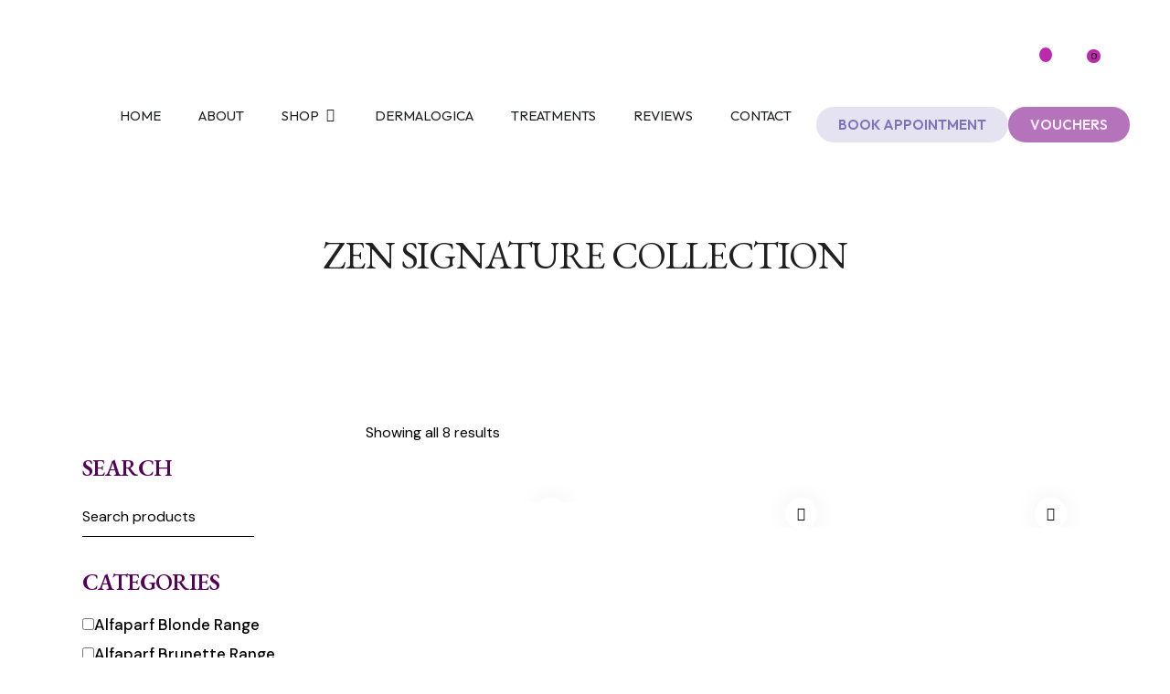

--- FILE ---
content_type: text/html; charset=UTF-8
request_url: https://zenbeautyandhairbar.ie/product-category/zen-signature-collection/
body_size: 71293
content:
<!DOCTYPE html>
<html lang="en-US" class="no-js scheme_light">

<head>
				<meta charset="UTF-8">
					<meta name="viewport" content="width=device-width, initial-scale=1">
		<meta name="format-detection" content="telephone=no">
		<link rel="profile" href="//gmpg.org/xfn/11">
		<title>Zen Signature Collection &#8211; Zen Beauty &amp; Hair Bar</title>
<meta name='robots' content='max-image-preview:large' />
<link rel='dns-prefetch' href='//fonts.googleapis.com' />
<link rel='dns-prefetch' href='//code.jquery.com' />
<link rel="alternate" type="application/rss+xml" title="Zen Beauty &amp; Hair Bar &raquo; Feed" href="https://zenbeautyandhairbar.ie/feed/" />
<link rel="alternate" type="application/rss+xml" title="Zen Beauty &amp; Hair Bar &raquo; Comments Feed" href="https://zenbeautyandhairbar.ie/comments/feed/" />
<link rel="alternate" type="application/rss+xml" title="Zen Beauty &amp; Hair Bar &raquo; Zen Signature Collection Category Feed" href="https://zenbeautyandhairbar.ie/product-category/zen-signature-collection/feed/" />
			<meta property="og:type" content="website" />
			<meta property="og:site_name" content="Zen Beauty &amp; Hair Bar" />
			<meta property="og:description" content="" />
							<meta property="og:image" content="https://zenbeautyandhairbar.ie/wp-content/uploads/2025/11/Image-attachment-large-size-large-wp-829-1.webp" />
				<style id='wp-img-auto-sizes-contain-inline-css' type='text/css'>
img:is([sizes=auto i],[sizes^="auto," i]){contain-intrinsic-size:3000px 1500px}
/*# sourceURL=wp-img-auto-sizes-contain-inline-css */
</style>
<link property="stylesheet" rel='stylesheet' id='trx_addons-icons-css' href='https://zenbeautyandhairbar.ie/wp-content/plugins/trx_addons/css/font-icons/css/trx_addons_icons.css' type='text/css' media='all' />
<link property="stylesheet" rel='stylesheet' id='qw_extensions-icons-css' href='https://zenbeautyandhairbar.ie/wp-content/plugins/trx_addons/addons/qw-extension/css/font-icons/css/qw_extension_icons.css' type='text/css' media='all' />
<link property="stylesheet" rel='stylesheet' id='woopy-font-google_fonts-css' href='https://fonts.googleapis.com/css2?family=DM+Sans:ital,wght@0,400;0,500;0,700;1,400;1,500;1,700&#038;family=Outfit:wght@100;200;300;400;500;600;700;800;900&#038;subset=latin,latin-ext&#038;display=swap' type='text/css' media='all' />
<link property="stylesheet" rel='stylesheet' id='woopy-fontello-css' href='https://zenbeautyandhairbar.ie/wp-content/themes/woopy/skins/default/css/font-icons/css/fontello.css' type='text/css' media='all' />
<link property="stylesheet" rel='stylesheet' id='sbi_styles-css' href='https://zenbeautyandhairbar.ie/wp-content/plugins/instagram-feed/css/sbi-styles.min.css?ver=6.10.0' type='text/css' media='all' />
<style id='wp-emoji-styles-inline-css' type='text/css'>

	img.wp-smiley, img.emoji {
		display: inline !important;
		border: none !important;
		box-shadow: none !important;
		height: 1em !important;
		width: 1em !important;
		margin: 0 0.07em !important;
		vertical-align: -0.1em !important;
		background: none !important;
		padding: 0 !important;
	}
/*# sourceURL=wp-emoji-styles-inline-css */
</style>
<link property="stylesheet" rel='stylesheet' id='wp-block-library-css' href='https://zenbeautyandhairbar.ie/wp-includes/css/dist/block-library/style.min.css?ver=6.9' type='text/css' media='all' />
<style id='global-styles-inline-css' type='text/css'>
:root{--wp--preset--aspect-ratio--square: 1;--wp--preset--aspect-ratio--4-3: 4/3;--wp--preset--aspect-ratio--3-4: 3/4;--wp--preset--aspect-ratio--3-2: 3/2;--wp--preset--aspect-ratio--2-3: 2/3;--wp--preset--aspect-ratio--16-9: 16/9;--wp--preset--aspect-ratio--9-16: 9/16;--wp--preset--color--black: #000000;--wp--preset--color--cyan-bluish-gray: #abb8c3;--wp--preset--color--white: #ffffff;--wp--preset--color--pale-pink: #f78da7;--wp--preset--color--vivid-red: #cf2e2e;--wp--preset--color--luminous-vivid-orange: #ff6900;--wp--preset--color--luminous-vivid-amber: #fcb900;--wp--preset--color--light-green-cyan: #7bdcb5;--wp--preset--color--vivid-green-cyan: #00d084;--wp--preset--color--pale-cyan-blue: #8ed1fc;--wp--preset--color--vivid-cyan-blue: #0693e3;--wp--preset--color--vivid-purple: #9b51e0;--wp--preset--color--bg-color: #FFFFFF;--wp--preset--color--bd-color: #DFDFDF;--wp--preset--color--text-dark: #0A0A0A;--wp--preset--color--text-light: #989898;--wp--preset--color--text-link: #87210C;--wp--preset--color--text-hover: #6D1908;--wp--preset--color--text-link-2: #B79579;--wp--preset--color--text-hover-2: #AC886B;--wp--preset--color--text-link-3: #F9A84B;--wp--preset--color--text-hover-3: #F19730;--wp--preset--gradient--vivid-cyan-blue-to-vivid-purple: linear-gradient(135deg,rgb(6,147,227) 0%,rgb(155,81,224) 100%);--wp--preset--gradient--light-green-cyan-to-vivid-green-cyan: linear-gradient(135deg,rgb(122,220,180) 0%,rgb(0,208,130) 100%);--wp--preset--gradient--luminous-vivid-amber-to-luminous-vivid-orange: linear-gradient(135deg,rgb(252,185,0) 0%,rgb(255,105,0) 100%);--wp--preset--gradient--luminous-vivid-orange-to-vivid-red: linear-gradient(135deg,rgb(255,105,0) 0%,rgb(207,46,46) 100%);--wp--preset--gradient--very-light-gray-to-cyan-bluish-gray: linear-gradient(135deg,rgb(238,238,238) 0%,rgb(169,184,195) 100%);--wp--preset--gradient--cool-to-warm-spectrum: linear-gradient(135deg,rgb(74,234,220) 0%,rgb(151,120,209) 20%,rgb(207,42,186) 40%,rgb(238,44,130) 60%,rgb(251,105,98) 80%,rgb(254,248,76) 100%);--wp--preset--gradient--blush-light-purple: linear-gradient(135deg,rgb(255,206,236) 0%,rgb(152,150,240) 100%);--wp--preset--gradient--blush-bordeaux: linear-gradient(135deg,rgb(254,205,165) 0%,rgb(254,45,45) 50%,rgb(107,0,62) 100%);--wp--preset--gradient--luminous-dusk: linear-gradient(135deg,rgb(255,203,112) 0%,rgb(199,81,192) 50%,rgb(65,88,208) 100%);--wp--preset--gradient--pale-ocean: linear-gradient(135deg,rgb(255,245,203) 0%,rgb(182,227,212) 50%,rgb(51,167,181) 100%);--wp--preset--gradient--electric-grass: linear-gradient(135deg,rgb(202,248,128) 0%,rgb(113,206,126) 100%);--wp--preset--gradient--midnight: linear-gradient(135deg,rgb(2,3,129) 0%,rgb(40,116,252) 100%);--wp--preset--gradient--vertical-link-to-hover: linear-gradient(to bottom,var(--theme-color-text_link) 0%,var(--theme-color-text_hover) 100%);--wp--preset--gradient--diagonal-link-to-hover: linear-gradient(to bottom right,var(--theme-color-text_link) 0%,var(--theme-color-text_hover) 100%);--wp--preset--font-size--small: 13px;--wp--preset--font-size--medium: clamp(14px, 0.875rem + ((1vw - 3.2px) * 0.619), 20px);--wp--preset--font-size--large: clamp(22.041px, 1.378rem + ((1vw - 3.2px) * 1.439), 36px);--wp--preset--font-size--x-large: clamp(25.014px, 1.563rem + ((1vw - 3.2px) * 1.751), 42px);--wp--preset--font-family--p-font: "DM Sans",sans-serif;--wp--preset--font-family--post-font: inherit;--wp--preset--font-family--h-1-font: Outfit,sans-serif;--wp--preset--spacing--20: 0.44rem;--wp--preset--spacing--30: 0.67rem;--wp--preset--spacing--40: 1rem;--wp--preset--spacing--50: 1.5rem;--wp--preset--spacing--60: 2.25rem;--wp--preset--spacing--70: 3.38rem;--wp--preset--spacing--80: 5.06rem;--wp--preset--shadow--natural: 6px 6px 9px rgba(0, 0, 0, 0.2);--wp--preset--shadow--deep: 12px 12px 50px rgba(0, 0, 0, 0.4);--wp--preset--shadow--sharp: 6px 6px 0px rgba(0, 0, 0, 0.2);--wp--preset--shadow--outlined: 6px 6px 0px -3px rgb(255, 255, 255), 6px 6px rgb(0, 0, 0);--wp--preset--shadow--crisp: 6px 6px 0px rgb(0, 0, 0);--wp--custom--spacing--tiny: var(--sc-space-tiny,   1rem);--wp--custom--spacing--small: var(--sc-space-small,  2rem);--wp--custom--spacing--medium: var(--sc-space-medium, 3.3333rem);--wp--custom--spacing--large: var(--sc-space-large,  6.6667rem);--wp--custom--spacing--huge: var(--sc-space-huge,   8.6667rem);}:root { --wp--style--global--content-size: 840px;--wp--style--global--wide-size: 1290px; }:where(body) { margin: 0; }.wp-site-blocks > .alignleft { float: left; margin-right: 2em; }.wp-site-blocks > .alignright { float: right; margin-left: 2em; }.wp-site-blocks > .aligncenter { justify-content: center; margin-left: auto; margin-right: auto; }:where(.is-layout-flex){gap: 0.5em;}:where(.is-layout-grid){gap: 0.5em;}.is-layout-flow > .alignleft{float: left;margin-inline-start: 0;margin-inline-end: 2em;}.is-layout-flow > .alignright{float: right;margin-inline-start: 2em;margin-inline-end: 0;}.is-layout-flow > .aligncenter{margin-left: auto !important;margin-right: auto !important;}.is-layout-constrained > .alignleft{float: left;margin-inline-start: 0;margin-inline-end: 2em;}.is-layout-constrained > .alignright{float: right;margin-inline-start: 2em;margin-inline-end: 0;}.is-layout-constrained > .aligncenter{margin-left: auto !important;margin-right: auto !important;}.is-layout-constrained > :where(:not(.alignleft):not(.alignright):not(.alignfull)){max-width: var(--wp--style--global--content-size);margin-left: auto !important;margin-right: auto !important;}.is-layout-constrained > .alignwide{max-width: var(--wp--style--global--wide-size);}body .is-layout-flex{display: flex;}.is-layout-flex{flex-wrap: wrap;align-items: center;}.is-layout-flex > :is(*, div){margin: 0;}body .is-layout-grid{display: grid;}.is-layout-grid > :is(*, div){margin: 0;}body{padding-top: 0px;padding-right: 0px;padding-bottom: 0px;padding-left: 0px;}a:where(:not(.wp-element-button)){text-decoration: underline;}:root :where(.wp-element-button, .wp-block-button__link){background-color: #32373c;border-width: 0;color: #fff;font-family: inherit;font-size: inherit;font-style: inherit;font-weight: inherit;letter-spacing: inherit;line-height: inherit;padding-top: calc(0.667em + 2px);padding-right: calc(1.333em + 2px);padding-bottom: calc(0.667em + 2px);padding-left: calc(1.333em + 2px);text-decoration: none;text-transform: inherit;}.has-black-color{color: var(--wp--preset--color--black) !important;}.has-cyan-bluish-gray-color{color: var(--wp--preset--color--cyan-bluish-gray) !important;}.has-white-color{color: var(--wp--preset--color--white) !important;}.has-pale-pink-color{color: var(--wp--preset--color--pale-pink) !important;}.has-vivid-red-color{color: var(--wp--preset--color--vivid-red) !important;}.has-luminous-vivid-orange-color{color: var(--wp--preset--color--luminous-vivid-orange) !important;}.has-luminous-vivid-amber-color{color: var(--wp--preset--color--luminous-vivid-amber) !important;}.has-light-green-cyan-color{color: var(--wp--preset--color--light-green-cyan) !important;}.has-vivid-green-cyan-color{color: var(--wp--preset--color--vivid-green-cyan) !important;}.has-pale-cyan-blue-color{color: var(--wp--preset--color--pale-cyan-blue) !important;}.has-vivid-cyan-blue-color{color: var(--wp--preset--color--vivid-cyan-blue) !important;}.has-vivid-purple-color{color: var(--wp--preset--color--vivid-purple) !important;}.has-bg-color-color{color: var(--wp--preset--color--bg-color) !important;}.has-bd-color-color{color: var(--wp--preset--color--bd-color) !important;}.has-text-dark-color{color: var(--wp--preset--color--text-dark) !important;}.has-text-light-color{color: var(--wp--preset--color--text-light) !important;}.has-text-link-color{color: var(--wp--preset--color--text-link) !important;}.has-text-hover-color{color: var(--wp--preset--color--text-hover) !important;}.has-text-link-2-color{color: var(--wp--preset--color--text-link-2) !important;}.has-text-hover-2-color{color: var(--wp--preset--color--text-hover-2) !important;}.has-text-link-3-color{color: var(--wp--preset--color--text-link-3) !important;}.has-text-hover-3-color{color: var(--wp--preset--color--text-hover-3) !important;}.has-black-background-color{background-color: var(--wp--preset--color--black) !important;}.has-cyan-bluish-gray-background-color{background-color: var(--wp--preset--color--cyan-bluish-gray) !important;}.has-white-background-color{background-color: var(--wp--preset--color--white) !important;}.has-pale-pink-background-color{background-color: var(--wp--preset--color--pale-pink) !important;}.has-vivid-red-background-color{background-color: var(--wp--preset--color--vivid-red) !important;}.has-luminous-vivid-orange-background-color{background-color: var(--wp--preset--color--luminous-vivid-orange) !important;}.has-luminous-vivid-amber-background-color{background-color: var(--wp--preset--color--luminous-vivid-amber) !important;}.has-light-green-cyan-background-color{background-color: var(--wp--preset--color--light-green-cyan) !important;}.has-vivid-green-cyan-background-color{background-color: var(--wp--preset--color--vivid-green-cyan) !important;}.has-pale-cyan-blue-background-color{background-color: var(--wp--preset--color--pale-cyan-blue) !important;}.has-vivid-cyan-blue-background-color{background-color: var(--wp--preset--color--vivid-cyan-blue) !important;}.has-vivid-purple-background-color{background-color: var(--wp--preset--color--vivid-purple) !important;}.has-bg-color-background-color{background-color: var(--wp--preset--color--bg-color) !important;}.has-bd-color-background-color{background-color: var(--wp--preset--color--bd-color) !important;}.has-text-dark-background-color{background-color: var(--wp--preset--color--text-dark) !important;}.has-text-light-background-color{background-color: var(--wp--preset--color--text-light) !important;}.has-text-link-background-color{background-color: var(--wp--preset--color--text-link) !important;}.has-text-hover-background-color{background-color: var(--wp--preset--color--text-hover) !important;}.has-text-link-2-background-color{background-color: var(--wp--preset--color--text-link-2) !important;}.has-text-hover-2-background-color{background-color: var(--wp--preset--color--text-hover-2) !important;}.has-text-link-3-background-color{background-color: var(--wp--preset--color--text-link-3) !important;}.has-text-hover-3-background-color{background-color: var(--wp--preset--color--text-hover-3) !important;}.has-black-border-color{border-color: var(--wp--preset--color--black) !important;}.has-cyan-bluish-gray-border-color{border-color: var(--wp--preset--color--cyan-bluish-gray) !important;}.has-white-border-color{border-color: var(--wp--preset--color--white) !important;}.has-pale-pink-border-color{border-color: var(--wp--preset--color--pale-pink) !important;}.has-vivid-red-border-color{border-color: var(--wp--preset--color--vivid-red) !important;}.has-luminous-vivid-orange-border-color{border-color: var(--wp--preset--color--luminous-vivid-orange) !important;}.has-luminous-vivid-amber-border-color{border-color: var(--wp--preset--color--luminous-vivid-amber) !important;}.has-light-green-cyan-border-color{border-color: var(--wp--preset--color--light-green-cyan) !important;}.has-vivid-green-cyan-border-color{border-color: var(--wp--preset--color--vivid-green-cyan) !important;}.has-pale-cyan-blue-border-color{border-color: var(--wp--preset--color--pale-cyan-blue) !important;}.has-vivid-cyan-blue-border-color{border-color: var(--wp--preset--color--vivid-cyan-blue) !important;}.has-vivid-purple-border-color{border-color: var(--wp--preset--color--vivid-purple) !important;}.has-bg-color-border-color{border-color: var(--wp--preset--color--bg-color) !important;}.has-bd-color-border-color{border-color: var(--wp--preset--color--bd-color) !important;}.has-text-dark-border-color{border-color: var(--wp--preset--color--text-dark) !important;}.has-text-light-border-color{border-color: var(--wp--preset--color--text-light) !important;}.has-text-link-border-color{border-color: var(--wp--preset--color--text-link) !important;}.has-text-hover-border-color{border-color: var(--wp--preset--color--text-hover) !important;}.has-text-link-2-border-color{border-color: var(--wp--preset--color--text-link-2) !important;}.has-text-hover-2-border-color{border-color: var(--wp--preset--color--text-hover-2) !important;}.has-text-link-3-border-color{border-color: var(--wp--preset--color--text-link-3) !important;}.has-text-hover-3-border-color{border-color: var(--wp--preset--color--text-hover-3) !important;}.has-vivid-cyan-blue-to-vivid-purple-gradient-background{background: var(--wp--preset--gradient--vivid-cyan-blue-to-vivid-purple) !important;}.has-light-green-cyan-to-vivid-green-cyan-gradient-background{background: var(--wp--preset--gradient--light-green-cyan-to-vivid-green-cyan) !important;}.has-luminous-vivid-amber-to-luminous-vivid-orange-gradient-background{background: var(--wp--preset--gradient--luminous-vivid-amber-to-luminous-vivid-orange) !important;}.has-luminous-vivid-orange-to-vivid-red-gradient-background{background: var(--wp--preset--gradient--luminous-vivid-orange-to-vivid-red) !important;}.has-very-light-gray-to-cyan-bluish-gray-gradient-background{background: var(--wp--preset--gradient--very-light-gray-to-cyan-bluish-gray) !important;}.has-cool-to-warm-spectrum-gradient-background{background: var(--wp--preset--gradient--cool-to-warm-spectrum) !important;}.has-blush-light-purple-gradient-background{background: var(--wp--preset--gradient--blush-light-purple) !important;}.has-blush-bordeaux-gradient-background{background: var(--wp--preset--gradient--blush-bordeaux) !important;}.has-luminous-dusk-gradient-background{background: var(--wp--preset--gradient--luminous-dusk) !important;}.has-pale-ocean-gradient-background{background: var(--wp--preset--gradient--pale-ocean) !important;}.has-electric-grass-gradient-background{background: var(--wp--preset--gradient--electric-grass) !important;}.has-midnight-gradient-background{background: var(--wp--preset--gradient--midnight) !important;}.has-vertical-link-to-hover-gradient-background{background: var(--wp--preset--gradient--vertical-link-to-hover) !important;}.has-diagonal-link-to-hover-gradient-background{background: var(--wp--preset--gradient--diagonal-link-to-hover) !important;}.has-small-font-size{font-size: var(--wp--preset--font-size--small) !important;}.has-medium-font-size{font-size: var(--wp--preset--font-size--medium) !important;}.has-large-font-size{font-size: var(--wp--preset--font-size--large) !important;}.has-x-large-font-size{font-size: var(--wp--preset--font-size--x-large) !important;}.has-p-font-font-family{font-family: var(--wp--preset--font-family--p-font) !important;}.has-post-font-font-family{font-family: var(--wp--preset--font-family--post-font) !important;}.has-h-1-font-font-family{font-family: var(--wp--preset--font-family--h-1-font) !important;}
:root :where(.wp-block-button .wp-block-button__link){background-color: var(--theme-color-text_link);border-radius: 0;color: var(--theme-color-inverse_link);font-family: var(--theme-font-button_font-family);font-size: var(--theme-font-button_font-size);font-weight: var(--theme-font-button_font-weight);line-height: var(--theme-font-button_line-height);}
:where(.wp-block-post-template.is-layout-flex){gap: 1.25em;}:where(.wp-block-post-template.is-layout-grid){gap: 1.25em;}
:where(.wp-block-term-template.is-layout-flex){gap: 1.25em;}:where(.wp-block-term-template.is-layout-grid){gap: 1.25em;}
:where(.wp-block-columns.is-layout-flex){gap: 2em;}:where(.wp-block-columns.is-layout-grid){gap: 2em;}
:root :where(.wp-block-pullquote){border-width: 1px 0;font-size: clamp(0.984em, 0.984rem + ((1vw - 0.2em) * 0.851), 1.5em);line-height: 1.6;}
:root :where(.wp-block-post-comments){padding-top: var(--wp--custom--spacing--small);}
:root :where(.wp-block-quote){border-width: 1px;}
/*# sourceURL=global-styles-inline-css */
</style>

<link property="stylesheet" rel='stylesheet' id='magnific-popup-css' href='https://zenbeautyandhairbar.ie/wp-content/plugins/trx_addons/js/magnific/magnific-popup.min.css' type='text/css' media='all' />
<link property="stylesheet" rel='stylesheet' id='woocommerce-layout-css' href='https://zenbeautyandhairbar.ie/wp-content/plugins/woocommerce/assets/css/woocommerce-layout.css?ver=10.3.7' type='text/css' media='all' />
<link property="stylesheet" rel='stylesheet' id='woocommerce-smallscreen-css' href='https://zenbeautyandhairbar.ie/wp-content/plugins/woocommerce/assets/css/woocommerce-smallscreen.css?ver=10.3.7' type='text/css' media='only screen and (max-width: 768px)' />
<link property="stylesheet" rel='stylesheet' id='woocommerce-general-css' href='https://zenbeautyandhairbar.ie/wp-content/plugins/woocommerce/assets/css/woocommerce.css?ver=10.3.7' type='text/css' media='all' />
<style id='woocommerce-inline-inline-css' type='text/css'>
.woocommerce form .form-row .required { visibility: visible; }
/*# sourceURL=woocommerce-inline-inline-css */
</style>
<link property="stylesheet" rel='stylesheet' id='jquery-ui-css-css' href='https://code.jquery.com/ui/1.13.2/themes/base/jquery-ui.css?ver=6.9' type='text/css' media='all' />
<link property="stylesheet" rel='stylesheet' id='slick-css' href='https://zenbeautyandhairbar.ie/wp-content/plugins/woo-smart-quick-view/assets/libs/slick/slick.css?ver=6.9' type='text/css' media='all' />
<link property="stylesheet" rel='stylesheet' id='perfect-scrollbar-css' href='https://zenbeautyandhairbar.ie/wp-content/plugins/woo-smart-quick-view/assets/libs/perfect-scrollbar/css/perfect-scrollbar.min.css?ver=6.9' type='text/css' media='all' />
<link property="stylesheet" rel='stylesheet' id='perfect-scrollbar-wpc-css' href='https://zenbeautyandhairbar.ie/wp-content/plugins/woo-smart-quick-view/assets/libs/perfect-scrollbar/css/custom-theme.css?ver=6.9' type='text/css' media='all' />
<link property="stylesheet" rel='stylesheet' id='woosq-feather-css' href='https://zenbeautyandhairbar.ie/wp-content/plugins/woo-smart-quick-view/assets/libs/feather/feather.css?ver=6.9' type='text/css' media='all' />
<link property="stylesheet" rel='stylesheet' id='woosq-frontend-css' href='https://zenbeautyandhairbar.ie/wp-content/plugins/woo-smart-quick-view/assets/css/frontend.css?ver=4.2.8' type='text/css' media='all' />
<link property="stylesheet" rel='stylesheet' id='brands-styles-css' href='https://zenbeautyandhairbar.ie/wp-content/plugins/woocommerce/assets/css/brands.css?ver=10.3.7' type='text/css' media='all' />
<link property="stylesheet" rel='preload' as='font' type='font/woff2' crossorigin='anonymous' id='tinvwl-webfont-font-css' href='https://zenbeautyandhairbar.ie/wp-content/plugins/ti-woocommerce-wishlist/assets/fonts/tinvwl-webfont.woff2?ver=xu2uyi'  media='all' />
<link property="stylesheet" rel='stylesheet' id='tinvwl-webfont-css' href='https://zenbeautyandhairbar.ie/wp-content/plugins/ti-woocommerce-wishlist/assets/css/webfont.min.css?ver=2.11.1' type='text/css' media='all' />
<link property="stylesheet" rel='stylesheet' id='tinvwl-css' href='https://zenbeautyandhairbar.ie/wp-content/plugins/ti-woocommerce-wishlist/assets/css/public.min.css?ver=2.11.1' type='text/css' media='all' />












<link property="stylesheet" rel='stylesheet' id='sbistyles-css' href='https://zenbeautyandhairbar.ie/wp-content/plugins/instagram-feed/css/sbi-styles.min.css?ver=6.10.0' type='text/css' media='all' />


<link property="stylesheet" rel='stylesheet' id='elementor-frontend-css' href='https://zenbeautyandhairbar.ie/wp-content/uploads/elementor/css/custom-frontend.min.css?ver=1768586671' type='text/css' media='all' />
<style id='elementor-frontend-inline-css' type='text/css'>
.elementor-kit-2794{--e-global-color-primary:#B573BB;--e-global-color-secondary:#1D1D1D;--e-global-color-text:#272727;--e-global-color-accent:#B573BB;--e-global-typography-primary-font-family:"Herr Von Muellerhoff";--e-global-typography-primary-font-size:60px;--e-global-typography-primary-font-weight:500;--e-global-typography-secondary-font-family:"EB Garamond";--e-global-typography-secondary-font-size:62px;--e-global-typography-secondary-font-weight:400;--e-global-typography-secondary-text-transform:uppercase;--e-global-typography-secondary-line-height:58px;--e-global-typography-text-font-family:"Outfit";--e-global-typography-text-font-size:15px;--e-global-typography-text-font-weight:400;--e-global-typography-text-line-height:27.8px;--e-global-typography-accent-font-family:"Outfit";--e-global-typography-accent-font-size:13px;--e-global-typography-accent-font-weight:600;--e-global-typography-accent-text-transform:uppercase;--e-global-typography-accent-line-height:14px;--e-global-typography-accent-letter-spacing:3px;}.elementor-kit-2794 e-page-transition{background-color:#FFBC7D;}.elementor-section.elementor-section-boxed > .elementor-container{max-width:1290px;}.e-con{--container-max-width:1290px;}.elementor-widget:not(:last-child){margin-block-end:20px;}.elementor-element{--widgets-spacing:20px 20px;--widgets-spacing-row:20px;--widgets-spacing-column:20px;}{}h1.entry-title{display:var(--page-title-display);}@media(max-width:1024px){.elementor-section.elementor-section-boxed > .elementor-container{max-width:1024px;}.e-con{--container-max-width:1024px;}}@media(max-width:767px){.elementor-section.elementor-section-boxed > .elementor-container{max-width:767px;}.e-con{--container-max-width:767px;}}
.elementor-2795 .elementor-element.elementor-element-864fca7 > .elementor-container > .elementor-column > .elementor-widget-wrap{align-content:center;align-items:center;}.elementor-2795 .elementor-element.elementor-element-864fca7:not(.elementor-motion-effects-element-type-background), .elementor-2795 .elementor-element.elementor-element-864fca7 > .elementor-motion-effects-container > .elementor-motion-effects-layer{background-image:url("https://zenbeautyandhairbar.ie/wp-content/uploads/2025/11/Untitled.webp");background-position:center center;background-repeat:no-repeat;background-size:cover;}.elementor-2795 .elementor-element.elementor-element-864fca7 .trx_addons_bg_text{z-index:0;}.elementor-2795 .elementor-element.elementor-element-864fca7 .trx_addons_bg_text.trx_addons_marquee_wrap:not(.trx_addons_marquee_reverse) .trx_addons_marquee_element{padding-right:50px;}.elementor-2795 .elementor-element.elementor-element-864fca7 .trx_addons_bg_text.trx_addons_marquee_wrap.trx_addons_marquee_reverse .trx_addons_marquee_element{padding-left:50px;}.elementor-2795 .elementor-element.elementor-element-864fca7{transition:background 0.3s, border 0.3s, border-radius 0.3s, box-shadow 0.3s;padding:0px 50px 0px 50px;}.elementor-2795 .elementor-element.elementor-element-864fca7 > .elementor-background-overlay{transition:background 0.3s, border-radius 0.3s, opacity 0.3s;}.elementor-2795 .elementor-element.elementor-element-236bcae{--grid-template-columns:repeat(0, auto);width:initial;max-width:initial;--grid-column-gap:15px;--grid-row-gap:0px;}.elementor-2795 .elementor-element.elementor-element-236bcae .elementor-widget-container{text-align:left;}.elementor-2795 .elementor-element.elementor-element-236bcae .elementor-social-icon{background-color:#FFFFFF00;--icon-padding:2px;}.elementor-2795 .elementor-element.elementor-element-236bcae .elementor-social-icon i{color:#FFFFFF;}.elementor-2795 .elementor-element.elementor-element-236bcae .elementor-social-icon svg{fill:#FFFFFF;}.elementor-2795 .elementor-element.elementor-element-68e8552{width:initial;max-width:initial;--e-icon-list-icon-size:15px;--icon-vertical-offset:0px;}.elementor-2795 .elementor-element.elementor-element-68e8552 > .elementor-widget-container{margin:0px 0px 0px 18px;}.elementor-2795 .elementor-element.elementor-element-68e8552 .elementor-icon-list-icon i{color:#FFFFFF;transition:color 0.3s;}.elementor-2795 .elementor-element.elementor-element-68e8552 .elementor-icon-list-icon svg{fill:#FFFFFF;transition:fill 0.3s;}.elementor-2795 .elementor-element.elementor-element-68e8552 .elementor-icon-list-icon{padding-inline-end:8px;}.elementor-2795 .elementor-element.elementor-element-68e8552 .elementor-icon-list-item > .elementor-icon-list-text, .elementor-2795 .elementor-element.elementor-element-68e8552 .elementor-icon-list-item > a{font-family:"EB Garamond", Sans-serif;font-weight:700;}.elementor-2795 .elementor-element.elementor-element-68e8552 .elementor-icon-list-text{color:#FFFFFF;transition:color 0.3s;}.elementor-2795 .elementor-element.elementor-element-931a4d7 img{width:100%;height:110px;object-fit:contain;object-position:center center;}.elementor-2795 .elementor-element.elementor-element-1fd7115 > .elementor-widget-container{margin:-1px 0px 1px 7px;}.elementor-2795 .elementor-element.elementor-element-25a329d > .elementor-widget-container{margin:-2px 0px 2px 20px;}.elementor-2795 .elementor-element.elementor-element-1414205 > .elementor-widget-container{margin:1px 0px -1px 7px;}.elementor-2795 .elementor-element.elementor-element-1414205 .elementor-icon-wrapper{text-align:center;}.elementor-2795 .elementor-element.elementor-element-1414205.elementor-view-stacked .elementor-icon{background-color:#181D4E;}.elementor-2795 .elementor-element.elementor-element-1414205.elementor-view-framed .elementor-icon, .elementor-2795 .elementor-element.elementor-element-1414205.elementor-view-default .elementor-icon{color:#181D4E;border-color:#181D4E;}.elementor-2795 .elementor-element.elementor-element-1414205.elementor-view-framed .elementor-icon, .elementor-2795 .elementor-element.elementor-element-1414205.elementor-view-default .elementor-icon svg{fill:#181D4E;}.elementor-2795 .elementor-element.elementor-element-1414205 .elementor-icon{font-size:21px;}.elementor-2795 .elementor-element.elementor-element-1414205 .elementor-icon svg{height:21px;}.elementor-2795 .elementor-element.elementor-element-0a42ee9{--display:flex;--padding-top:0px;--padding-bottom:0px;--padding-left:0px;--padding-right:0px;}.elementor-2795 .elementor-element.elementor-element-0a42ee9 .trx_addons_bg_text{z-index:0;}.elementor-2795 .elementor-element.elementor-element-0a42ee9 .trx_addons_bg_text.trx_addons_marquee_wrap:not(.trx_addons_marquee_reverse) .trx_addons_marquee_element{padding-right:50px;}.elementor-2795 .elementor-element.elementor-element-0a42ee9 .trx_addons_bg_text.trx_addons_marquee_wrap.trx_addons_marquee_reverse .trx_addons_marquee_element{padding-left:50px;}.elementor-2795 .elementor-element.elementor-element-74da0fa{--display:flex;--flex-direction:row;--container-widget-width:initial;--container-widget-height:100%;--container-widget-flex-grow:1;--container-widget-align-self:stretch;--flex-wrap-mobile:wrap;--justify-content:center;--gap:0px 0px;--row-gap:0px;--column-gap:0px;--flex-wrap:wrap;--padding-top:0px;--padding-bottom:0px;--padding-left:0px;--padding-right:0px;}.elementor-2795 .elementor-element.elementor-element-74da0fa .trx_addons_bg_text{z-index:0;}.elementor-2795 .elementor-element.elementor-element-74da0fa .trx_addons_bg_text.trx_addons_marquee_wrap:not(.trx_addons_marquee_reverse) .trx_addons_marquee_element{padding-right:50px;}.elementor-2795 .elementor-element.elementor-element-74da0fa .trx_addons_bg_text.trx_addons_marquee_wrap.trx_addons_marquee_reverse .trx_addons_marquee_element{padding-left:50px;}.elementor-2795 .elementor-element.elementor-element-74dbd95{--display:flex;--justify-content:center;--padding-top:0px;--padding-bottom:0px;--padding-left:0px;--padding-right:0px;}.elementor-2795 .elementor-element.elementor-element-74dbd95 .trx_addons_bg_text{z-index:0;}.elementor-2795 .elementor-element.elementor-element-74dbd95 .trx_addons_bg_text.trx_addons_marquee_wrap:not(.trx_addons_marquee_reverse) .trx_addons_marquee_element{padding-right:50px;}.elementor-2795 .elementor-element.elementor-element-74dbd95 .trx_addons_bg_text.trx_addons_marquee_wrap.trx_addons_marquee_reverse .trx_addons_marquee_element{padding-left:50px;}.elementor-2795 .elementor-element.elementor-element-51fd1ee{--display:flex;}.elementor-2795 .elementor-element.elementor-element-51fd1ee .trx_addons_bg_text{z-index:0;}.elementor-2795 .elementor-element.elementor-element-51fd1ee .trx_addons_bg_text.trx_addons_marquee_wrap:not(.trx_addons_marquee_reverse) .trx_addons_marquee_element{padding-right:50px;}.elementor-2795 .elementor-element.elementor-element-51fd1ee .trx_addons_bg_text.trx_addons_marquee_wrap.trx_addons_marquee_reverse .trx_addons_marquee_element{padding-left:50px;}.elementor-2795 .elementor-element.elementor-element-2d7a136{--display:flex;}.elementor-2795 .elementor-element.elementor-element-2d7a136 .trx_addons_bg_text{z-index:0;}.elementor-2795 .elementor-element.elementor-element-2d7a136 .trx_addons_bg_text.trx_addons_marquee_wrap:not(.trx_addons_marquee_reverse) .trx_addons_marquee_element{padding-right:50px;}.elementor-2795 .elementor-element.elementor-element-2d7a136 .trx_addons_bg_text.trx_addons_marquee_wrap.trx_addons_marquee_reverse .trx_addons_marquee_element{padding-left:50px;}.elementor-2795 .elementor-element.elementor-element-9a29ffc{--display:flex;box-shadow:0px 12px 30px 0px rgba(110.5, 110.5, 110.5, 0.5);--margin-top:8px;--margin-bottom:0px;--margin-left:0px;--margin-right:0px;--padding-top:25px;--padding-bottom:25px;--padding-left:15px;--padding-right:15px;}.elementor-2795 .elementor-element.elementor-element-9a29ffc:not(.elementor-motion-effects-element-type-background), .elementor-2795 .elementor-element.elementor-element-9a29ffc > .elementor-motion-effects-container > .elementor-motion-effects-layer{background-image:url("https://zenbeautyandhairbar.ie/wp-content/uploads/2025/11/5537-1.webp");background-position:top center;background-repeat:no-repeat;background-size:cover;}.elementor-2795 .elementor-element.elementor-element-9a29ffc .trx_addons_bg_text{z-index:0;}.elementor-2795 .elementor-element.elementor-element-9a29ffc .trx_addons_bg_text.trx_addons_marquee_wrap:not(.trx_addons_marquee_reverse) .trx_addons_marquee_element{padding-right:50px;}.elementor-2795 .elementor-element.elementor-element-9a29ffc .trx_addons_bg_text.trx_addons_marquee_wrap.trx_addons_marquee_reverse .trx_addons_marquee_element{padding-left:50px;}.elementor-2795 .elementor-element.elementor-element-9a29ffc.e-con{--align-self:center;}.elementor-2795 .elementor-element.elementor-element-d62d08c{--display:flex;--flex-direction:row;--container-widget-width:initial;--container-widget-height:100%;--container-widget-flex-grow:1;--container-widget-align-self:stretch;--flex-wrap-mobile:wrap;--gap:12px 12px;--row-gap:12px;--column-gap:12px;--flex-wrap:wrap;--padding-top:0px;--padding-bottom:0px;--padding-left:0px;--padding-right:0px;}.elementor-2795 .elementor-element.elementor-element-d62d08c .trx_addons_bg_text{z-index:0;}.elementor-2795 .elementor-element.elementor-element-d62d08c .trx_addons_bg_text.trx_addons_marquee_wrap:not(.trx_addons_marquee_reverse) .trx_addons_marquee_element{padding-right:50px;}.elementor-2795 .elementor-element.elementor-element-d62d08c .trx_addons_bg_text.trx_addons_marquee_wrap.trx_addons_marquee_reverse .trx_addons_marquee_element{padding-left:50px;}.elementor-2795 .elementor-element.elementor-element-fafa0cb{--display:flex;}.elementor-2795 .elementor-element.elementor-element-fafa0cb .trx_addons_bg_text{z-index:0;}.elementor-2795 .elementor-element.elementor-element-fafa0cb .trx_addons_bg_text.trx_addons_marquee_wrap:not(.trx_addons_marquee_reverse) .trx_addons_marquee_element{padding-right:50px;}.elementor-2795 .elementor-element.elementor-element-fafa0cb .trx_addons_bg_text.trx_addons_marquee_wrap.trx_addons_marquee_reverse .trx_addons_marquee_element{padding-left:50px;}.elementor-2795 .elementor-element.elementor-element-1e8756e{text-align:left;}.elementor-2795 .elementor-element.elementor-element-1e8756e .elementor-heading-title{font-family:"EB Garamond", Sans-serif;font-size:18px;font-weight:500;text-transform:uppercase;line-height:22px;letter-spacing:0.1px;color:#560158;}.elementor-2795 .elementor-element.elementor-element-69959da .elementor-nav-menu .elementor-item{font-family:"Outfit", Sans-serif;font-size:16px;font-weight:400;}.elementor-2795 .elementor-element.elementor-element-69959da .elementor-nav-menu--main .elementor-item{color:#000000;fill:#000000;padding-left:0px;padding-right:0px;padding-top:6px;padding-bottom:6px;}.elementor-2795 .elementor-element.elementor-element-06e0a1c{--display:flex;}.elementor-2795 .elementor-element.elementor-element-06e0a1c .trx_addons_bg_text{z-index:0;}.elementor-2795 .elementor-element.elementor-element-06e0a1c .trx_addons_bg_text.trx_addons_marquee_wrap:not(.trx_addons_marquee_reverse) .trx_addons_marquee_element{padding-right:50px;}.elementor-2795 .elementor-element.elementor-element-06e0a1c .trx_addons_bg_text.trx_addons_marquee_wrap.trx_addons_marquee_reverse .trx_addons_marquee_element{padding-left:50px;}.elementor-2795 .elementor-element.elementor-element-fda0fae{text-align:left;}.elementor-2795 .elementor-element.elementor-element-fda0fae .elementor-heading-title{font-family:"EB Garamond", Sans-serif;font-size:18px;font-weight:500;text-transform:uppercase;line-height:22px;letter-spacing:0.1px;color:#560158;}.elementor-2795 .elementor-element.elementor-element-cf98aca .elementor-nav-menu .elementor-item{font-family:"Outfit", Sans-serif;font-size:16px;font-weight:400;}.elementor-2795 .elementor-element.elementor-element-cf98aca .elementor-nav-menu--main .elementor-item{color:#000000;fill:#000000;padding-left:0px;padding-right:0px;padding-top:6px;padding-bottom:6px;}.elementor-2795 .elementor-element.elementor-element-5c41fb2{--display:flex;}.elementor-2795 .elementor-element.elementor-element-5c41fb2 .trx_addons_bg_text{z-index:0;}.elementor-2795 .elementor-element.elementor-element-5c41fb2 .trx_addons_bg_text.trx_addons_marquee_wrap:not(.trx_addons_marquee_reverse) .trx_addons_marquee_element{padding-right:50px;}.elementor-2795 .elementor-element.elementor-element-5c41fb2 .trx_addons_bg_text.trx_addons_marquee_wrap.trx_addons_marquee_reverse .trx_addons_marquee_element{padding-left:50px;}.elementor-2795 .elementor-element.elementor-element-904e05d{text-align:left;}.elementor-2795 .elementor-element.elementor-element-904e05d .elementor-heading-title{font-family:"EB Garamond", Sans-serif;font-size:18px;font-weight:500;text-transform:uppercase;line-height:22px;letter-spacing:0.1px;color:#560158;}.elementor-2795 .elementor-element.elementor-element-e9712fc .elementor-nav-menu .elementor-item{font-family:"Outfit", Sans-serif;font-size:16px;font-weight:400;}.elementor-2795 .elementor-element.elementor-element-e9712fc .elementor-nav-menu--main .elementor-item{color:#000000;fill:#000000;padding-left:0px;padding-right:0px;padding-top:6px;padding-bottom:6px;}.elementor-2795 .elementor-element.elementor-element-893cd77{--display:flex;}.elementor-2795 .elementor-element.elementor-element-893cd77 .trx_addons_bg_text{z-index:0;}.elementor-2795 .elementor-element.elementor-element-893cd77 .trx_addons_bg_text.trx_addons_marquee_wrap:not(.trx_addons_marquee_reverse) .trx_addons_marquee_element{padding-right:50px;}.elementor-2795 .elementor-element.elementor-element-893cd77 .trx_addons_bg_text.trx_addons_marquee_wrap.trx_addons_marquee_reverse .trx_addons_marquee_element{padding-left:50px;}.elementor-2795 .elementor-element.elementor-element-25a18d0{text-align:left;}.elementor-2795 .elementor-element.elementor-element-25a18d0 .elementor-heading-title{font-family:"EB Garamond", Sans-serif;font-size:18px;font-weight:500;text-transform:uppercase;line-height:22px;letter-spacing:0.1px;color:#560158;}.elementor-2795 .elementor-element.elementor-element-550b1f3 .elementor-nav-menu .elementor-item{font-family:"Outfit", Sans-serif;font-size:16px;font-weight:400;}.elementor-2795 .elementor-element.elementor-element-550b1f3 .elementor-nav-menu--main .elementor-item{color:#000000;fill:#000000;padding-left:0px;padding-right:0px;padding-top:6px;padding-bottom:6px;}.elementor-2795 .elementor-element.elementor-element-9b9212b{--display:flex;}.elementor-2795 .elementor-element.elementor-element-9b9212b .trx_addons_bg_text{z-index:0;}.elementor-2795 .elementor-element.elementor-element-9b9212b .trx_addons_bg_text.trx_addons_marquee_wrap:not(.trx_addons_marquee_reverse) .trx_addons_marquee_element{padding-right:50px;}.elementor-2795 .elementor-element.elementor-element-9b9212b .trx_addons_bg_text.trx_addons_marquee_wrap.trx_addons_marquee_reverse .trx_addons_marquee_element{padding-left:50px;}.elementor-2795 .elementor-element.elementor-element-cdcfed0{text-align:left;}.elementor-2795 .elementor-element.elementor-element-cdcfed0 .elementor-heading-title{font-family:"EB Garamond", Sans-serif;font-size:18px;font-weight:500;text-transform:uppercase;line-height:22px;letter-spacing:0.1px;color:#560158;}.elementor-2795 .elementor-element.elementor-element-aa0630a .elementor-nav-menu .elementor-item{font-family:"Outfit", Sans-serif;font-size:16px;font-weight:400;}.elementor-2795 .elementor-element.elementor-element-aa0630a .elementor-nav-menu--main .elementor-item{color:#000000;fill:#000000;padding-left:0px;padding-right:0px;padding-top:6px;padding-bottom:6px;}.elementor-2795 .elementor-element.elementor-element-a916a20{--display:flex;}.elementor-2795 .elementor-element.elementor-element-a916a20 .trx_addons_bg_text{z-index:0;}.elementor-2795 .elementor-element.elementor-element-a916a20 .trx_addons_bg_text.trx_addons_marquee_wrap:not(.trx_addons_marquee_reverse) .trx_addons_marquee_element{padding-right:50px;}.elementor-2795 .elementor-element.elementor-element-a916a20 .trx_addons_bg_text.trx_addons_marquee_wrap.trx_addons_marquee_reverse .trx_addons_marquee_element{padding-left:50px;}.elementor-2795 .elementor-element.elementor-element-ba25039{text-align:left;}.elementor-2795 .elementor-element.elementor-element-ba25039 .elementor-heading-title{font-family:"EB Garamond", Sans-serif;font-size:18px;font-weight:500;text-transform:uppercase;line-height:22px;letter-spacing:0.1px;color:#560158;}.elementor-2795 .elementor-element.elementor-element-08fc875 .elementor-nav-menu .elementor-item{font-family:"Outfit", Sans-serif;font-size:16px;font-weight:400;}.elementor-2795 .elementor-element.elementor-element-08fc875 .elementor-nav-menu--main .elementor-item{color:#000000;fill:#000000;padding-left:0px;padding-right:0px;padding-top:6px;padding-bottom:6px;}.elementor-2795 .elementor-element.elementor-element-2e03edd{--display:flex;box-shadow:0px 12px 30px 0px rgba(110.5, 110.5, 110.5, 0.5);--margin-top:8px;--margin-bottom:0px;--margin-left:0px;--margin-right:0px;--padding-top:25px;--padding-bottom:25px;--padding-left:15px;--padding-right:15px;}.elementor-2795 .elementor-element.elementor-element-2e03edd:not(.elementor-motion-effects-element-type-background), .elementor-2795 .elementor-element.elementor-element-2e03edd > .elementor-motion-effects-container > .elementor-motion-effects-layer{background-image:url("https://zenbeautyandhairbar.ie/wp-content/uploads/2025/11/5537-1.webp");background-position:top center;background-repeat:no-repeat;background-size:cover;}.elementor-2795 .elementor-element.elementor-element-2e03edd .trx_addons_bg_text{z-index:0;}.elementor-2795 .elementor-element.elementor-element-2e03edd .trx_addons_bg_text.trx_addons_marquee_wrap:not(.trx_addons_marquee_reverse) .trx_addons_marquee_element{padding-right:50px;}.elementor-2795 .elementor-element.elementor-element-2e03edd .trx_addons_bg_text.trx_addons_marquee_wrap.trx_addons_marquee_reverse .trx_addons_marquee_element{padding-left:50px;}.elementor-2795 .elementor-element.elementor-element-2e03edd.e-con{--align-self:center;}.elementor-2795 .elementor-element.elementor-element-ab38436{--display:flex;--flex-direction:row;--container-widget-width:initial;--container-widget-height:100%;--container-widget-flex-grow:1;--container-widget-align-self:stretch;--flex-wrap-mobile:wrap;--gap:12px 12px;--row-gap:12px;--column-gap:12px;--flex-wrap:wrap;--padding-top:0px;--padding-bottom:0px;--padding-left:0px;--padding-right:0px;}.elementor-2795 .elementor-element.elementor-element-ab38436 .trx_addons_bg_text{z-index:0;}.elementor-2795 .elementor-element.elementor-element-ab38436 .trx_addons_bg_text.trx_addons_marquee_wrap:not(.trx_addons_marquee_reverse) .trx_addons_marquee_element{padding-right:50px;}.elementor-2795 .elementor-element.elementor-element-ab38436 .trx_addons_bg_text.trx_addons_marquee_wrap.trx_addons_marquee_reverse .trx_addons_marquee_element{padding-left:50px;}.elementor-2795 .elementor-element.elementor-element-caf24e9{--display:flex;}.elementor-2795 .elementor-element.elementor-element-caf24e9 .trx_addons_bg_text{z-index:0;}.elementor-2795 .elementor-element.elementor-element-caf24e9 .trx_addons_bg_text.trx_addons_marquee_wrap:not(.trx_addons_marquee_reverse) .trx_addons_marquee_element{padding-right:50px;}.elementor-2795 .elementor-element.elementor-element-caf24e9 .trx_addons_bg_text.trx_addons_marquee_wrap.trx_addons_marquee_reverse .trx_addons_marquee_element{padding-left:50px;}.elementor-2795 .elementor-element.elementor-element-f5b9ab2{text-align:left;}.elementor-2795 .elementor-element.elementor-element-f5b9ab2 .elementor-heading-title{font-family:"EB Garamond", Sans-serif;font-size:18px;font-weight:500;text-transform:uppercase;line-height:22px;letter-spacing:0.1px;color:#560158;}.elementor-2795 .elementor-element.elementor-element-2dac702 .elementor-nav-menu .elementor-item{font-family:"Outfit", Sans-serif;font-size:16px;font-weight:400;}.elementor-2795 .elementor-element.elementor-element-2dac702 .elementor-nav-menu--main .elementor-item{color:#000000;fill:#000000;padding-left:0px;padding-right:0px;padding-top:6px;padding-bottom:6px;}.elementor-2795 .elementor-element.elementor-element-cb4ce62{--display:flex;}.elementor-2795 .elementor-element.elementor-element-cb4ce62 .trx_addons_bg_text{z-index:0;}.elementor-2795 .elementor-element.elementor-element-cb4ce62 .trx_addons_bg_text.trx_addons_marquee_wrap:not(.trx_addons_marquee_reverse) .trx_addons_marquee_element{padding-right:50px;}.elementor-2795 .elementor-element.elementor-element-cb4ce62 .trx_addons_bg_text.trx_addons_marquee_wrap.trx_addons_marquee_reverse .trx_addons_marquee_element{padding-left:50px;}.elementor-2795 .elementor-element.elementor-element-8fe132d{text-align:left;}.elementor-2795 .elementor-element.elementor-element-8fe132d .elementor-heading-title{font-family:"EB Garamond", Sans-serif;font-size:18px;font-weight:500;text-transform:uppercase;line-height:22px;letter-spacing:0.1px;color:#560158;}.elementor-2795 .elementor-element.elementor-element-43ee360 .elementor-nav-menu .elementor-item{font-family:"Outfit", Sans-serif;font-size:16px;font-weight:400;}.elementor-2795 .elementor-element.elementor-element-43ee360 .elementor-nav-menu--main .elementor-item{color:#000000;fill:#000000;padding-left:0px;padding-right:0px;padding-top:6px;padding-bottom:6px;}.elementor-2795 .elementor-element.elementor-element-3ead81e{--display:flex;}.elementor-2795 .elementor-element.elementor-element-3ead81e .trx_addons_bg_text{z-index:0;}.elementor-2795 .elementor-element.elementor-element-3ead81e .trx_addons_bg_text.trx_addons_marquee_wrap:not(.trx_addons_marquee_reverse) .trx_addons_marquee_element{padding-right:50px;}.elementor-2795 .elementor-element.elementor-element-3ead81e .trx_addons_bg_text.trx_addons_marquee_wrap.trx_addons_marquee_reverse .trx_addons_marquee_element{padding-left:50px;}.elementor-2795 .elementor-element.elementor-element-a4aecbb{text-align:left;}.elementor-2795 .elementor-element.elementor-element-a4aecbb .elementor-heading-title{font-family:"EB Garamond", Sans-serif;font-size:18px;font-weight:500;text-transform:uppercase;line-height:22px;letter-spacing:0.1px;color:#560158;}.elementor-2795 .elementor-element.elementor-element-b4b2e05 .elementor-nav-menu .elementor-item{font-family:"Outfit", Sans-serif;font-size:16px;font-weight:400;}.elementor-2795 .elementor-element.elementor-element-b4b2e05 .elementor-nav-menu--main .elementor-item{color:#000000;fill:#000000;padding-left:0px;padding-right:0px;padding-top:6px;padding-bottom:6px;}.elementor-2795 .elementor-element.elementor-element-a91b697{--display:flex;}.elementor-2795 .elementor-element.elementor-element-a91b697 .trx_addons_bg_text{z-index:0;}.elementor-2795 .elementor-element.elementor-element-a91b697 .trx_addons_bg_text.trx_addons_marquee_wrap:not(.trx_addons_marquee_reverse) .trx_addons_marquee_element{padding-right:50px;}.elementor-2795 .elementor-element.elementor-element-a91b697 .trx_addons_bg_text.trx_addons_marquee_wrap.trx_addons_marquee_reverse .trx_addons_marquee_element{padding-left:50px;}.elementor-2795 .elementor-element.elementor-element-911f731{text-align:left;}.elementor-2795 .elementor-element.elementor-element-911f731 .elementor-heading-title{font-family:"EB Garamond", Sans-serif;font-size:18px;font-weight:500;text-transform:uppercase;line-height:22px;letter-spacing:0.1px;color:#560158;}.elementor-2795 .elementor-element.elementor-element-b076451 .elementor-nav-menu .elementor-item{font-family:"Outfit", Sans-serif;font-size:16px;font-weight:400;}.elementor-2795 .elementor-element.elementor-element-b076451 .elementor-nav-menu--main .elementor-item{color:#000000;fill:#000000;padding-left:0px;padding-right:0px;padding-top:6px;padding-bottom:6px;}.elementor-2795 .elementor-element.elementor-element-d2b13de{--display:flex;}.elementor-2795 .elementor-element.elementor-element-d2b13de .trx_addons_bg_text{z-index:0;}.elementor-2795 .elementor-element.elementor-element-d2b13de .trx_addons_bg_text.trx_addons_marquee_wrap:not(.trx_addons_marquee_reverse) .trx_addons_marquee_element{padding-right:50px;}.elementor-2795 .elementor-element.elementor-element-d2b13de .trx_addons_bg_text.trx_addons_marquee_wrap.trx_addons_marquee_reverse .trx_addons_marquee_element{padding-left:50px;}.elementor-2795 .elementor-element.elementor-element-72adde2{text-align:left;}.elementor-2795 .elementor-element.elementor-element-72adde2 .elementor-heading-title{font-family:"EB Garamond", Sans-serif;font-size:18px;font-weight:500;text-transform:uppercase;line-height:22px;letter-spacing:0.1px;color:#560158;}.elementor-2795 .elementor-element.elementor-element-6135f18 .elementor-nav-menu .elementor-item{font-family:"Outfit", Sans-serif;font-size:16px;font-weight:400;}.elementor-2795 .elementor-element.elementor-element-6135f18 .elementor-nav-menu--main .elementor-item{color:#000000;fill:#000000;padding-left:0px;padding-right:0px;padding-top:6px;padding-bottom:6px;}.elementor-2795 .elementor-element.elementor-element-004a502{--display:flex;}.elementor-2795 .elementor-element.elementor-element-004a502 .trx_addons_bg_text{z-index:0;}.elementor-2795 .elementor-element.elementor-element-004a502 .trx_addons_bg_text.trx_addons_marquee_wrap:not(.trx_addons_marquee_reverse) .trx_addons_marquee_element{padding-right:50px;}.elementor-2795 .elementor-element.elementor-element-004a502 .trx_addons_bg_text.trx_addons_marquee_wrap.trx_addons_marquee_reverse .trx_addons_marquee_element{padding-left:50px;}.elementor-2795 .elementor-element.elementor-element-a8c1e99{text-align:left;}.elementor-2795 .elementor-element.elementor-element-a8c1e99 .elementor-heading-title{font-family:"EB Garamond", Sans-serif;font-size:18px;font-weight:500;text-transform:uppercase;line-height:22px;letter-spacing:0.1px;color:#560158;}.elementor-2795 .elementor-element.elementor-element-d3f4e8f .elementor-nav-menu .elementor-item{font-family:"Outfit", Sans-serif;font-size:16px;font-weight:400;}.elementor-2795 .elementor-element.elementor-element-d3f4e8f .elementor-nav-menu--main .elementor-item{color:#000000;fill:#000000;padding-left:0px;padding-right:0px;padding-top:6px;padding-bottom:6px;}.elementor-2795 .elementor-element.elementor-element-814001a{--display:flex;}.elementor-2795 .elementor-element.elementor-element-814001a .trx_addons_bg_text{z-index:0;}.elementor-2795 .elementor-element.elementor-element-814001a .trx_addons_bg_text.trx_addons_marquee_wrap:not(.trx_addons_marquee_reverse) .trx_addons_marquee_element{padding-right:50px;}.elementor-2795 .elementor-element.elementor-element-814001a .trx_addons_bg_text.trx_addons_marquee_wrap.trx_addons_marquee_reverse .trx_addons_marquee_element{padding-left:50px;}.elementor-2795 .elementor-element.elementor-element-b762f03{--display:flex;}.elementor-2795 .elementor-element.elementor-element-b762f03 .trx_addons_bg_text{z-index:0;}.elementor-2795 .elementor-element.elementor-element-b762f03 .trx_addons_bg_text.trx_addons_marquee_wrap:not(.trx_addons_marquee_reverse) .trx_addons_marquee_element{padding-right:50px;}.elementor-2795 .elementor-element.elementor-element-b762f03 .trx_addons_bg_text.trx_addons_marquee_wrap.trx_addons_marquee_reverse .trx_addons_marquee_element{padding-left:50px;}.elementor-2795 .elementor-element.elementor-element-a7e38c1{--display:flex;}.elementor-2795 .elementor-element.elementor-element-a7e38c1 .trx_addons_bg_text{z-index:0;}.elementor-2795 .elementor-element.elementor-element-a7e38c1 .trx_addons_bg_text.trx_addons_marquee_wrap:not(.trx_addons_marquee_reverse) .trx_addons_marquee_element{padding-right:50px;}.elementor-2795 .elementor-element.elementor-element-a7e38c1 .trx_addons_bg_text.trx_addons_marquee_wrap.trx_addons_marquee_reverse .trx_addons_marquee_element{padding-left:50px;}.elementor-2795 .elementor-element.elementor-element-cfea07e{--n-menu-dropdown-content-max-width:initial;--n-menu-heading-justify-content:flex-end;--n-menu-title-flex-grow:initial;--n-menu-title-justify-content:initial;--n-menu-title-justify-content-mobile:flex-end;--n-menu-heading-wrap:wrap;--n-menu-heading-overflow-x:initial;--n-menu-title-distance-from-content:0px;--n-menu-open-animation-duration:500ms;--n-menu-toggle-icon-wrapper-animation-duration:500ms;--n-menu-title-space-between:15px;--n-menu-title-font-size:18px;--n-menu-title-transition:300ms;--n-menu-icon-size:16px;--n-menu-toggle-icon-size:20px;--n-menu-toggle-icon-hover-duration:500ms;--n-menu-toggle-icon-distance-from-dropdown:0px;}.elementor-2795 .elementor-element.elementor-element-cfea07e > .elementor-widget-container > .e-n-menu > .e-n-menu-wrapper > .e-n-menu-heading > .e-n-menu-item > .e-n-menu-title, .elementor-2795 .elementor-element.elementor-element-cfea07e > .elementor-widget-container > .e-n-menu > .e-n-menu-wrapper > .e-n-menu-heading > .e-n-menu-item > .e-n-menu-title > .e-n-menu-title-container, .elementor-2795 .elementor-element.elementor-element-cfea07e > .elementor-widget-container > .e-n-menu > .e-n-menu-wrapper > .e-n-menu-heading > .e-n-menu-item > .e-n-menu-title > .e-n-menu-title-container > span{font-family:"Outfit", Sans-serif;font-weight:400;text-transform:uppercase;}.elementor-2795 .elementor-element.elementor-element-cfea07e {--n-menu-title-color-hover:#000000;--n-menu-title-color-active:#000000;}.elementor-2795 .elementor-element.elementor-element-38db611{--display:flex;--flex-direction:row;--container-widget-width:calc( ( 1 - var( --container-widget-flex-grow ) ) * 100% );--container-widget-height:100%;--container-widget-flex-grow:1;--container-widget-align-self:stretch;--flex-wrap-mobile:wrap;--justify-content:flex-end;--align-items:center;--gap:20px 20px;--row-gap:20px;--column-gap:20px;}.elementor-2795 .elementor-element.elementor-element-38db611 .trx_addons_bg_text{z-index:0;}.elementor-2795 .elementor-element.elementor-element-38db611 .trx_addons_bg_text.trx_addons_marquee_wrap:not(.trx_addons_marquee_reverse) .trx_addons_marquee_element{padding-right:50px;}.elementor-2795 .elementor-element.elementor-element-38db611 .trx_addons_bg_text.trx_addons_marquee_wrap.trx_addons_marquee_reverse .trx_addons_marquee_element{padding-left:50px;}.elementor-2795 .elementor-element.elementor-element-54c7a95 .elementor-button{background-color:#7F73BB33;font-family:"Outfit", Sans-serif;font-size:15px;font-weight:600;text-transform:uppercase;fill:#7F73BB;color:#7F73BB;border-radius:20px 20px 20px 20px;}.elementor-2795 .elementor-element.elementor-element-e95fd25 .elementor-button{background-color:#B573BB;font-family:"Outfit", Sans-serif;font-size:15px;font-weight:600;text-transform:uppercase;fill:#FEEEFF;color:#FEEEFF;border-radius:20px 20px 20px 20px;}.elementor-2795 .elementor-element.elementor-element-84f85d0{--display:flex;--flex-direction:row;--container-widget-width:calc( ( 1 - var( --container-widget-flex-grow ) ) * 100% );--container-widget-height:100%;--container-widget-flex-grow:1;--container-widget-align-self:stretch;--flex-wrap-mobile:wrap;--align-items:stretch;--gap:0px 0px;--row-gap:0px;--column-gap:0px;--padding-top:5px;--padding-bottom:5px;--padding-left:50px;--padding-right:50px;}.elementor-2795 .elementor-element.elementor-element-84f85d0 .trx_addons_bg_text{z-index:0;}.elementor-2795 .elementor-element.elementor-element-84f85d0 .trx_addons_bg_text.trx_addons_marquee_wrap:not(.trx_addons_marquee_reverse) .trx_addons_marquee_element{padding-right:50px;}.elementor-2795 .elementor-element.elementor-element-84f85d0 .trx_addons_bg_text.trx_addons_marquee_wrap.trx_addons_marquee_reverse .trx_addons_marquee_element{padding-left:50px;}.elementor-2795 .elementor-element.elementor-element-fcf39be{--display:flex;--padding-top:0px;--padding-bottom:0px;--padding-left:20px;--padding-right:0px;}.elementor-2795 .elementor-element.elementor-element-fcf39be .trx_addons_bg_text{z-index:0;}.elementor-2795 .elementor-element.elementor-element-fcf39be .trx_addons_bg_text.trx_addons_marquee_wrap:not(.trx_addons_marquee_reverse) .trx_addons_marquee_element{padding-right:50px;}.elementor-2795 .elementor-element.elementor-element-fcf39be .trx_addons_bg_text.trx_addons_marquee_wrap.trx_addons_marquee_reverse .trx_addons_marquee_element{padding-left:50px;}.elementor-2795 .elementor-element.elementor-element-3479749{--grid-template-columns:repeat(0, auto);--grid-column-gap:10px;--grid-row-gap:0px;}.elementor-2795 .elementor-element.elementor-element-3479749 .elementor-widget-container{text-align:left;}.elementor-2795 .elementor-element.elementor-element-3479749 .elementor-social-icon{background-color:#FFFFFF;--icon-padding:2px;}.elementor-2795 .elementor-element.elementor-element-3479749 .elementor-social-icon i{color:#000000;}.elementor-2795 .elementor-element.elementor-element-3479749 .elementor-social-icon svg{fill:#000000;}.elementor-2795 .elementor-element.elementor-element-dee0998{--display:flex;--flex-direction:row;--container-widget-width:initial;--container-widget-height:100%;--container-widget-flex-grow:1;--container-widget-align-self:stretch;--flex-wrap-mobile:wrap;--justify-content:flex-end;--padding-top:0px;--padding-bottom:0px;--padding-left:0px;--padding-right:20px;}.elementor-2795 .elementor-element.elementor-element-dee0998 .trx_addons_bg_text{z-index:0;}.elementor-2795 .elementor-element.elementor-element-dee0998 .trx_addons_bg_text.trx_addons_marquee_wrap:not(.trx_addons_marquee_reverse) .trx_addons_marquee_element{padding-right:50px;}.elementor-2795 .elementor-element.elementor-element-dee0998 .trx_addons_bg_text.trx_addons_marquee_wrap.trx_addons_marquee_reverse .trx_addons_marquee_element{padding-left:50px;}.elementor-2795 .elementor-element.elementor-element-7e281b3 > .elementor-widget-container{margin:-1px 0px 1px 7px;}.elementor-2795 .elementor-element.elementor-element-539e5e9 > .elementor-widget-container{margin:-2px 0px 2px 20px;}.elementor-2795 .elementor-element.elementor-element-775a694{--display:flex;--flex-direction:row;--container-widget-width:initial;--container-widget-height:100%;--container-widget-flex-grow:1;--container-widget-align-self:stretch;--flex-wrap-mobile:wrap;--flex-wrap:wrap;}.elementor-2795 .elementor-element.elementor-element-775a694 .trx_addons_bg_text{z-index:0;}.elementor-2795 .elementor-element.elementor-element-775a694 .trx_addons_bg_text.trx_addons_marquee_wrap:not(.trx_addons_marquee_reverse) .trx_addons_marquee_element{padding-right:50px;}.elementor-2795 .elementor-element.elementor-element-775a694 .trx_addons_bg_text.trx_addons_marquee_wrap.trx_addons_marquee_reverse .trx_addons_marquee_element{padding-left:50px;}.elementor-2795 .elementor-element.elementor-element-72bb026{--display:flex;}.elementor-2795 .elementor-element.elementor-element-72bb026 .trx_addons_bg_text{z-index:0;}.elementor-2795 .elementor-element.elementor-element-72bb026 .trx_addons_bg_text.trx_addons_marquee_wrap:not(.trx_addons_marquee_reverse) .trx_addons_marquee_element{padding-right:50px;}.elementor-2795 .elementor-element.elementor-element-72bb026 .trx_addons_bg_text.trx_addons_marquee_wrap.trx_addons_marquee_reverse .trx_addons_marquee_element{padding-left:50px;}.elementor-2795 .elementor-element.elementor-element-793cae7{--display:flex;}.elementor-2795 .elementor-element.elementor-element-793cae7 .trx_addons_bg_text{z-index:0;}.elementor-2795 .elementor-element.elementor-element-793cae7 .trx_addons_bg_text.trx_addons_marquee_wrap:not(.trx_addons_marquee_reverse) .trx_addons_marquee_element{padding-right:50px;}.elementor-2795 .elementor-element.elementor-element-793cae7 .trx_addons_bg_text.trx_addons_marquee_wrap.trx_addons_marquee_reverse .trx_addons_marquee_element{padding-left:50px;}.elementor-2795 .elementor-element.elementor-element-98f1ad6{--display:flex;}.elementor-2795 .elementor-element.elementor-element-98f1ad6 .trx_addons_bg_text{z-index:0;}.elementor-2795 .elementor-element.elementor-element-98f1ad6 .trx_addons_bg_text.trx_addons_marquee_wrap:not(.trx_addons_marquee_reverse) .trx_addons_marquee_element{padding-right:50px;}.elementor-2795 .elementor-element.elementor-element-98f1ad6 .trx_addons_bg_text.trx_addons_marquee_wrap.trx_addons_marquee_reverse .trx_addons_marquee_element{padding-left:50px;}.elementor-theme-builder-content-area{height:400px;}.elementor-location-header:before, .elementor-location-footer:before{content:"";display:table;clear:both;}@media(max-width:1366px){.elementor-2795 .elementor-element.elementor-element-931a4d7 img{height:90px;}.elementor-2795 .elementor-element.elementor-element-9a29ffc{--padding-top:20px;--padding-bottom:20px;--padding-left:15px;--padding-right:15px;}.elementor-2795 .elementor-element.elementor-element-d62d08c{--gap:8px 8px;--row-gap:8px;--column-gap:8px;}.elementor-2795 .elementor-element.elementor-element-1e8756e .elementor-heading-title{font-size:16px;line-height:16px;}.elementor-2795 .elementor-element.elementor-element-69959da .elementor-nav-menu .elementor-item{font-size:15px;}.elementor-2795 .elementor-element.elementor-element-69959da .elementor-nav-menu--main .elementor-item{padding-top:5px;padding-bottom:5px;}.elementor-2795 .elementor-element.elementor-element-fda0fae .elementor-heading-title{font-size:16px;line-height:16px;}.elementor-2795 .elementor-element.elementor-element-cf98aca .elementor-nav-menu .elementor-item{font-size:15px;}.elementor-2795 .elementor-element.elementor-element-cf98aca .elementor-nav-menu--main .elementor-item{padding-top:5px;padding-bottom:5px;}.elementor-2795 .elementor-element.elementor-element-904e05d .elementor-heading-title{font-size:16px;line-height:16px;}.elementor-2795 .elementor-element.elementor-element-e9712fc .elementor-nav-menu .elementor-item{font-size:15px;}.elementor-2795 .elementor-element.elementor-element-e9712fc .elementor-nav-menu--main .elementor-item{padding-top:5px;padding-bottom:5px;}.elementor-2795 .elementor-element.elementor-element-25a18d0 .elementor-heading-title{font-size:16px;line-height:16px;}.elementor-2795 .elementor-element.elementor-element-550b1f3 .elementor-nav-menu .elementor-item{font-size:15px;}.elementor-2795 .elementor-element.elementor-element-550b1f3 .elementor-nav-menu--main .elementor-item{padding-top:5px;padding-bottom:5px;}.elementor-2795 .elementor-element.elementor-element-cdcfed0 .elementor-heading-title{font-size:16px;line-height:16px;}.elementor-2795 .elementor-element.elementor-element-aa0630a .elementor-nav-menu .elementor-item{font-size:15px;}.elementor-2795 .elementor-element.elementor-element-aa0630a .elementor-nav-menu--main .elementor-item{padding-top:5px;padding-bottom:5px;}.elementor-2795 .elementor-element.elementor-element-ba25039 .elementor-heading-title{font-size:16px;line-height:16px;}.elementor-2795 .elementor-element.elementor-element-08fc875 .elementor-nav-menu .elementor-item{font-size:15px;}.elementor-2795 .elementor-element.elementor-element-08fc875 .elementor-nav-menu--main .elementor-item{padding-top:5px;padding-bottom:5px;}.elementor-2795 .elementor-element.elementor-element-2e03edd{--padding-top:20px;--padding-bottom:20px;--padding-left:15px;--padding-right:15px;}.elementor-2795 .elementor-element.elementor-element-ab38436{--gap:8px 8px;--row-gap:8px;--column-gap:8px;}.elementor-2795 .elementor-element.elementor-element-f5b9ab2 .elementor-heading-title{font-size:17px;line-height:22px;}.elementor-2795 .elementor-element.elementor-element-8fe132d .elementor-heading-title{font-size:17px;line-height:22px;}.elementor-2795 .elementor-element.elementor-element-a4aecbb .elementor-heading-title{font-size:17px;line-height:22px;}.elementor-2795 .elementor-element.elementor-element-911f731 .elementor-heading-title{font-size:17px;line-height:22px;}.elementor-2795 .elementor-element.elementor-element-72adde2 .elementor-heading-title{font-size:17px;line-height:22px;}.elementor-2795 .elementor-element.elementor-element-a8c1e99 .elementor-heading-title{font-size:17px;line-height:22px;}.elementor-2795 .elementor-element.elementor-element-cfea07e{--n-menu-title-space-between:7px;--n-menu-title-font-size:15px;}.elementor-2795 .elementor-element.elementor-element-38db611{--gap:17px 17px;--row-gap:17px;--column-gap:17px;}.elementor-2795 .elementor-element.elementor-element-54c7a95 .elementor-button{font-size:15px;border-radius:20px 20px 20px 20px;}.elementor-2795 .elementor-element.elementor-element-e95fd25 .elementor-button{font-size:15px;border-radius:20px 20px 20px 20px;}}@media(min-width:768px){.elementor-2795 .elementor-element.elementor-element-29b2287{width:20%;}.elementor-2795 .elementor-element.elementor-element-66f9857{width:59.333%;}.elementor-2795 .elementor-element.elementor-element-3a59431{width:20%;}.elementor-2795 .elementor-element.elementor-element-74da0fa{--content-width:1400px;}.elementor-2795 .elementor-element.elementor-element-74dbd95{--width:67%;}.elementor-2795 .elementor-element.elementor-element-9a29ffc{--width:95%;}.elementor-2795 .elementor-element.elementor-element-fafa0cb{--width:16%;}.elementor-2795 .elementor-element.elementor-element-06e0a1c{--width:16%;}.elementor-2795 .elementor-element.elementor-element-5c41fb2{--width:16%;}.elementor-2795 .elementor-element.elementor-element-893cd77{--width:16%;}.elementor-2795 .elementor-element.elementor-element-9b9212b{--width:16%;}.elementor-2795 .elementor-element.elementor-element-a916a20{--width:16%;}.elementor-2795 .elementor-element.elementor-element-2e03edd{--width:95%;}.elementor-2795 .elementor-element.elementor-element-caf24e9{--width:16%;}.elementor-2795 .elementor-element.elementor-element-cb4ce62{--width:16%;}.elementor-2795 .elementor-element.elementor-element-3ead81e{--width:16%;}.elementor-2795 .elementor-element.elementor-element-a91b697{--width:16%;}.elementor-2795 .elementor-element.elementor-element-d2b13de{--width:16%;}.elementor-2795 .elementor-element.elementor-element-004a502{--width:16%;}.elementor-2795 .elementor-element.elementor-element-38db611{--width:27%;}}@media(max-width:1366px) and (min-width:768px){.elementor-2795 .elementor-element.elementor-element-29b2287{width:30%;}.elementor-2795 .elementor-element.elementor-element-3a59431{width:30%;}.elementor-2795 .elementor-element.elementor-element-74dbd95{--width:69%;}.elementor-2795 .elementor-element.elementor-element-38db611{--width:31%;}}@media(max-width:1200px) and (min-width:768px){.elementor-2795 .elementor-element.elementor-element-29b2287{width:32%;}.elementor-2795 .elementor-element.elementor-element-3a59431{width:32%;}.elementor-2795 .elementor-element.elementor-element-74dbd95{--width:68%;}.elementor-2795 .elementor-element.elementor-element-fafa0cb{--width:14%;}.elementor-2795 .elementor-element.elementor-element-06e0a1c{--width:14%;}.elementor-2795 .elementor-element.elementor-element-5c41fb2{--width:15%;}.elementor-2795 .elementor-element.elementor-element-893cd77{--width:21%;}.elementor-2795 .elementor-element.elementor-element-a916a20{--width:14%;}.elementor-2795 .elementor-element.elementor-element-38db611{--width:32%;}}@media(max-width:1024px) and (min-width:768px){.elementor-2795 .elementor-element.elementor-element-29b2287{width:34%;}.elementor-2795 .elementor-element.elementor-element-66f9857{width:32%;}.elementor-2795 .elementor-element.elementor-element-3a59431{width:34%;}.elementor-2795 .elementor-element.elementor-element-74dbd95{--width:61%;}.elementor-2795 .elementor-element.elementor-element-fafa0cb{--width:32%;}.elementor-2795 .elementor-element.elementor-element-06e0a1c{--width:32%;}.elementor-2795 .elementor-element.elementor-element-5c41fb2{--width:32%;}.elementor-2795 .elementor-element.elementor-element-893cd77{--width:32%;}.elementor-2795 .elementor-element.elementor-element-9b9212b{--width:32%;}.elementor-2795 .elementor-element.elementor-element-a916a20{--width:32%;}.elementor-2795 .elementor-element.elementor-element-caf24e9{--width:32%;}.elementor-2795 .elementor-element.elementor-element-cb4ce62{--width:32%;}.elementor-2795 .elementor-element.elementor-element-3ead81e{--width:32%;}.elementor-2795 .elementor-element.elementor-element-a91b697{--width:32%;}.elementor-2795 .elementor-element.elementor-element-d2b13de{--width:32%;}.elementor-2795 .elementor-element.elementor-element-004a502{--width:32%;}.elementor-2795 .elementor-element.elementor-element-38db611{--width:39%;}}@media(max-width:1200px){.elementor-2795 .elementor-element.elementor-element-931a4d7 img{height:80px;}.elementor-2795 .elementor-element.elementor-element-9a29ffc{--padding-top:15px;--padding-bottom:15px;--padding-left:10px;--padding-right:10px;}.elementor-2795 .elementor-element.elementor-element-d62d08c{--gap:6px 6px;--row-gap:6px;--column-gap:6px;}.elementor-2795 .elementor-element.elementor-element-1e8756e .elementor-heading-title{font-size:15px;line-height:21px;}.elementor-2795 .elementor-element.elementor-element-fda0fae .elementor-heading-title{font-size:15px;line-height:21px;}.elementor-2795 .elementor-element.elementor-element-904e05d .elementor-heading-title{font-size:15px;line-height:21px;}.elementor-2795 .elementor-element.elementor-element-25a18d0 .elementor-heading-title{font-size:15px;line-height:21px;}.elementor-2795 .elementor-element.elementor-element-cdcfed0 .elementor-heading-title{font-size:15px;line-height:21px;}.elementor-2795 .elementor-element.elementor-element-ba25039 .elementor-heading-title{font-size:15px;line-height:21px;}.elementor-2795 .elementor-element.elementor-element-2e03edd{--padding-top:15px;--padding-bottom:15px;--padding-left:10px;--padding-right:10px;}.elementor-2795 .elementor-element.elementor-element-ab38436{--gap:6px 6px;--row-gap:6px;--column-gap:6px;}.elementor-2795 .elementor-element.elementor-element-f5b9ab2 .elementor-heading-title{font-size:15px;line-height:21px;}.elementor-2795 .elementor-element.elementor-element-8fe132d .elementor-heading-title{font-size:15px;line-height:21px;}.elementor-2795 .elementor-element.elementor-element-a4aecbb .elementor-heading-title{font-size:15px;line-height:21px;}.elementor-2795 .elementor-element.elementor-element-911f731 .elementor-heading-title{font-size:15px;line-height:21px;}.elementor-2795 .elementor-element.elementor-element-72adde2 .elementor-heading-title{font-size:15px;line-height:21px;}.elementor-2795 .elementor-element.elementor-element-a8c1e99 .elementor-heading-title{font-size:15px;line-height:21px;}.elementor-2795 .elementor-element.elementor-element-cfea07e{--n-menu-heading-justify-content:flex-end;--n-menu-title-flex-grow:initial;--n-menu-title-justify-content:initial;--n-menu-title-justify-content-mobile:flex-end;--n-menu-title-space-between:0px;--n-menu-title-font-size:13px;}.elementor-2795 .elementor-element.elementor-element-38db611{--justify-content:space-between;--gap:0px 0px;--row-gap:0px;--column-gap:0px;}.elementor-2795 .elementor-element.elementor-element-54c7a95 .elementor-button{font-size:13px;}.elementor-2795 .elementor-element.elementor-element-e95fd25 .elementor-button{font-size:13px;}}@media(max-width:1024px){.elementor-2795 .elementor-element.elementor-element-236bcae{--icon-size:15px;}.elementor-2795 .elementor-element.elementor-element-931a4d7 img{width:100%;}.elementor-2795 .elementor-element.elementor-element-74da0fa{--gap:0px 0px;--row-gap:0px;--column-gap:0px;}.elementor-2795 .elementor-element.elementor-element-d62d08c{--justify-content:space-between;--gap:0px 13px;--row-gap:0px;--column-gap:13px;}.elementor-2795 .elementor-element.elementor-element-1e8756e .elementor-heading-title{font-size:17px;}.elementor-2795 .elementor-element.elementor-element-69959da .elementor-nav-menu--main .elementor-item{padding-top:5px;padding-bottom:5px;}.elementor-2795 .elementor-element.elementor-element-fda0fae .elementor-heading-title{font-size:17px;}.elementor-2795 .elementor-element.elementor-element-cf98aca .elementor-nav-menu--main .elementor-item{padding-top:5px;padding-bottom:5px;}.elementor-2795 .elementor-element.elementor-element-904e05d .elementor-heading-title{font-size:17px;}.elementor-2795 .elementor-element.elementor-element-e9712fc .elementor-nav-menu--main .elementor-item{padding-top:5px;padding-bottom:5px;}.elementor-2795 .elementor-element.elementor-element-25a18d0 .elementor-heading-title{font-size:17px;}.elementor-2795 .elementor-element.elementor-element-550b1f3 .elementor-nav-menu--main .elementor-item{padding-top:5px;padding-bottom:5px;}.elementor-2795 .elementor-element.elementor-element-cdcfed0 .elementor-heading-title{font-size:17px;}.elementor-2795 .elementor-element.elementor-element-aa0630a .elementor-nav-menu--main .elementor-item{padding-top:5px;padding-bottom:5px;}.elementor-2795 .elementor-element.elementor-element-ba25039 .elementor-heading-title{font-size:17px;}.elementor-2795 .elementor-element.elementor-element-08fc875 .elementor-nav-menu--main .elementor-item{padding-top:5px;padding-bottom:5px;}.elementor-2795 .elementor-element.elementor-element-ab38436{--justify-content:space-between;--gap:0px 13px;--row-gap:0px;--column-gap:13px;}.elementor-2795 .elementor-element.elementor-element-f5b9ab2 .elementor-heading-title{font-size:17px;}.elementor-2795 .elementor-element.elementor-element-2dac702 .elementor-nav-menu--main .elementor-item{padding-top:5px;padding-bottom:5px;}.elementor-2795 .elementor-element.elementor-element-8fe132d .elementor-heading-title{font-size:17px;}.elementor-2795 .elementor-element.elementor-element-43ee360 .elementor-nav-menu--main .elementor-item{padding-top:5px;padding-bottom:5px;}.elementor-2795 .elementor-element.elementor-element-a4aecbb .elementor-heading-title{font-size:17px;}.elementor-2795 .elementor-element.elementor-element-b4b2e05 .elementor-nav-menu--main .elementor-item{padding-top:5px;padding-bottom:5px;}.elementor-2795 .elementor-element.elementor-element-911f731 .elementor-heading-title{font-size:17px;}.elementor-2795 .elementor-element.elementor-element-b076451 .elementor-nav-menu--main .elementor-item{padding-top:5px;padding-bottom:5px;}.elementor-2795 .elementor-element.elementor-element-72adde2 .elementor-heading-title{font-size:17px;}.elementor-2795 .elementor-element.elementor-element-6135f18 .elementor-nav-menu--main .elementor-item{padding-top:5px;padding-bottom:5px;}.elementor-2795 .elementor-element.elementor-element-a8c1e99 .elementor-heading-title{font-size:17px;}.elementor-2795 .elementor-element.elementor-element-d3f4e8f .elementor-nav-menu--main .elementor-item{padding-top:5px;padding-bottom:5px;}.elementor-2795 .elementor-element.elementor-element-cfea07e{--n-menu-title-space-between:0px;--n-menu-title-font-size:12px;--n-menu-title-padding:15px 5px 15px 4px;}.elementor-2795 .elementor-element.elementor-element-38db611{--justify-content:flex-end;--gap:5px 5px;--row-gap:5px;--column-gap:5px;--padding-top:0px;--padding-bottom:0px;--padding-left:0px;--padding-right:0px;}.elementor-2795 .elementor-element.elementor-element-54c7a95 .elementor-button{font-size:12px;}.elementor-2795 .elementor-element.elementor-element-e95fd25 .elementor-button{font-size:12px;}}@media(max-width:767px){.elementor-2795 .elementor-element.elementor-element-1e8756e .elementor-heading-title{font-size:26px;line-height:32px;}.elementor-2795 .elementor-element.elementor-element-fda0fae .elementor-heading-title{font-size:26px;line-height:32px;}.elementor-2795 .elementor-element.elementor-element-904e05d .elementor-heading-title{font-size:26px;line-height:32px;}.elementor-2795 .elementor-element.elementor-element-25a18d0 .elementor-heading-title{font-size:26px;line-height:32px;}.elementor-2795 .elementor-element.elementor-element-cdcfed0 .elementor-heading-title{font-size:26px;line-height:32px;}.elementor-2795 .elementor-element.elementor-element-ba25039 .elementor-heading-title{font-size:26px;line-height:32px;}.elementor-2795 .elementor-element.elementor-element-f5b9ab2 .elementor-heading-title{font-size:26px;line-height:32px;}.elementor-2795 .elementor-element.elementor-element-8fe132d .elementor-heading-title{font-size:26px;line-height:32px;}.elementor-2795 .elementor-element.elementor-element-a4aecbb .elementor-heading-title{font-size:26px;line-height:32px;}.elementor-2795 .elementor-element.elementor-element-911f731 .elementor-heading-title{font-size:26px;line-height:32px;}.elementor-2795 .elementor-element.elementor-element-72adde2 .elementor-heading-title{font-size:26px;line-height:32px;}.elementor-2795 .elementor-element.elementor-element-a8c1e99 .elementor-heading-title{font-size:26px;line-height:32px;}.elementor-2795 .elementor-element.elementor-element-84f85d0{--flex-wrap:wrap;--padding-top:0px;--padding-bottom:0px;--padding-left:5px;--padding-right:5px;}.elementor-2795 .elementor-element.elementor-element-fcf39be{--width:50%;--justify-content:center;}.elementor-2795 .elementor-element.elementor-element-3479749{--grid-column-gap:5px;}.elementor-2795 .elementor-element.elementor-element-dee0998{--width:50%;--justify-content:flex-end;}.elementor-2795 .elementor-element.elementor-element-7e281b3 > .elementor-widget-container{margin:0px 0px 0px 0px;}.elementor-2795 .elementor-element.elementor-element-775a694:not(.elementor-motion-effects-element-type-background), .elementor-2795 .elementor-element.elementor-element-775a694 > .elementor-motion-effects-container > .elementor-motion-effects-layer{background-image:url("https://zenbeautyandhairbar.ie/wp-content/uploads/2025/11/Untitled.webp");background-position:center center;background-size:cover;}.elementor-2795 .elementor-element.elementor-element-775a694{--padding-top:0px;--padding-bottom:0px;--padding-left:0px;--padding-right:0px;}.elementor-2795 .elementor-element.elementor-element-72bb026{--width:57%;--padding-top:0px;--padding-bottom:0px;--padding-left:0px;--padding-right:0px;}.elementor-2795 .elementor-element.elementor-element-88609ce > .elementor-widget-container{padding:5px 0px 15px 15px;}.elementor-2795 .elementor-element.elementor-element-88609ce{text-align:left;}.elementor-2795 .elementor-element.elementor-element-88609ce img{width:32%;}.elementor-2795 .elementor-element.elementor-element-793cae7{--width:36%;--justify-content:center;}.elementor-2795 .elementor-element.elementor-element-0fc9089.elementor-element{--align-self:flex-end;}}
.elementor-3259 .elementor-element.elementor-element-ce5887f{--display:flex;--flex-direction:column;--container-widget-width:100%;--container-widget-height:initial;--container-widget-flex-grow:0;--container-widget-align-self:initial;--flex-wrap-mobile:wrap;--padding-top:30px;--padding-bottom:20px;--padding-left:0px;--padding-right:0px;}.elementor-3259 .elementor-element.elementor-element-ce5887f:not(.elementor-motion-effects-element-type-background), .elementor-3259 .elementor-element.elementor-element-ce5887f > .elementor-motion-effects-container > .elementor-motion-effects-layer{background-color:transparent;background-image:linear-gradient(180deg, #74806E 0%, #560158 100%);}.elementor-3259 .elementor-element.elementor-element-ce5887f .trx_addons_bg_text{z-index:0;}.elementor-3259 .elementor-element.elementor-element-ce5887f .trx_addons_bg_text.trx_addons_marquee_wrap:not(.trx_addons_marquee_reverse) .trx_addons_marquee_element{padding-right:50px;}.elementor-3259 .elementor-element.elementor-element-ce5887f .trx_addons_bg_text.trx_addons_marquee_wrap.trx_addons_marquee_reverse .trx_addons_marquee_element{padding-left:50px;}.elementor-3259 .elementor-element.elementor-element-5051903{--display:flex;}.elementor-3259 .elementor-element.elementor-element-5051903 .trx_addons_bg_text{z-index:0;}.elementor-3259 .elementor-element.elementor-element-5051903 .trx_addons_bg_text.trx_addons_marquee_wrap:not(.trx_addons_marquee_reverse) .trx_addons_marquee_element{padding-right:50px;}.elementor-3259 .elementor-element.elementor-element-5051903 .trx_addons_bg_text.trx_addons_marquee_wrap.trx_addons_marquee_reverse .trx_addons_marquee_element{padding-left:50px;}.elementor-3259 .elementor-element.elementor-element-31e21f4{--display:flex;--flex-direction:row;--container-widget-width:initial;--container-widget-height:100%;--container-widget-flex-grow:1;--container-widget-align-self:stretch;--flex-wrap-mobile:wrap;--flex-wrap:wrap;--margin-top:0px;--margin-bottom:20px;--margin-left:0px;--margin-right:0px;--padding-top:0px;--padding-bottom:0px;--padding-left:0px;--padding-right:0px;}.elementor-3259 .elementor-element.elementor-element-31e21f4 .trx_addons_bg_text{z-index:0;}.elementor-3259 .elementor-element.elementor-element-31e21f4 .trx_addons_bg_text.trx_addons_marquee_wrap:not(.trx_addons_marquee_reverse) .trx_addons_marquee_element{padding-right:50px;}.elementor-3259 .elementor-element.elementor-element-31e21f4 .trx_addons_bg_text.trx_addons_marquee_wrap.trx_addons_marquee_reverse .trx_addons_marquee_element{padding-left:50px;}.elementor-3259 .elementor-element.elementor-element-639e384{--display:flex;--gap:30px 30px;--row-gap:30px;--column-gap:30px;}.elementor-3259 .elementor-element.elementor-element-639e384 .trx_addons_bg_text{z-index:0;}.elementor-3259 .elementor-element.elementor-element-639e384 .trx_addons_bg_text.trx_addons_marquee_wrap:not(.trx_addons_marquee_reverse) .trx_addons_marquee_element{padding-right:50px;}.elementor-3259 .elementor-element.elementor-element-639e384 .trx_addons_bg_text.trx_addons_marquee_wrap.trx_addons_marquee_reverse .trx_addons_marquee_element{padding-left:50px;}.elementor-3259 .elementor-element.elementor-element-d84d29a{text-align:left;}.elementor-3259 .elementor-element.elementor-element-d84d29a .elementor-heading-title{font-family:"EB Garamond", Sans-serif;font-size:32px;font-weight:400;text-transform:capitalize;line-height:48px;color:#FFFFFF;}.elementor-3259 .elementor-element.elementor-element-4e58293{font-family:"Outfit", Sans-serif;font-size:15px;line-height:27px;color:#FFFFFF;}.elementor-3259 .elementor-element.elementor-element-0af7a19{--display:flex;--gap:30px 30px;--row-gap:30px;--column-gap:30px;}.elementor-3259 .elementor-element.elementor-element-0af7a19 .trx_addons_bg_text{z-index:0;}.elementor-3259 .elementor-element.elementor-element-0af7a19 .trx_addons_bg_text.trx_addons_marquee_wrap:not(.trx_addons_marquee_reverse) .trx_addons_marquee_element{padding-right:50px;}.elementor-3259 .elementor-element.elementor-element-0af7a19 .trx_addons_bg_text.trx_addons_marquee_wrap.trx_addons_marquee_reverse .trx_addons_marquee_element{padding-left:50px;}.elementor-3259 .elementor-element.elementor-element-527cdab{text-align:left;}.elementor-3259 .elementor-element.elementor-element-527cdab .elementor-heading-title{font-family:"EB Garamond", Sans-serif;font-size:32px;font-weight:400;text-transform:capitalize;line-height:48px;color:#FFFFFF;}.elementor-3259 .elementor-element.elementor-element-d0a2934 .elementor-nav-menu .elementor-item{font-family:"Outfit", Sans-serif;font-size:15px;font-weight:500;}.elementor-3259 .elementor-element.elementor-element-d0a2934 .elementor-nav-menu--main .elementor-item{color:#FFFFFF;fill:#FFFFFF;padding-left:0px;padding-right:0px;padding-top:10px;padding-bottom:10px;}.elementor-3259 .elementor-element.elementor-element-d0a2934{--e-nav-menu-horizontal-menu-item-margin:calc( 0px / 2 );}.elementor-3259 .elementor-element.elementor-element-d0a2934 .elementor-nav-menu--main:not(.elementor-nav-menu--layout-horizontal) .elementor-nav-menu > li:not(:last-child){margin-bottom:0px;}.elementor-3259 .elementor-element.elementor-element-6e33c7b{--display:flex;--gap:30px 30px;--row-gap:30px;--column-gap:30px;}.elementor-3259 .elementor-element.elementor-element-6e33c7b .trx_addons_bg_text{z-index:0;}.elementor-3259 .elementor-element.elementor-element-6e33c7b .trx_addons_bg_text.trx_addons_marquee_wrap:not(.trx_addons_marquee_reverse) .trx_addons_marquee_element{padding-right:50px;}.elementor-3259 .elementor-element.elementor-element-6e33c7b .trx_addons_bg_text.trx_addons_marquee_wrap.trx_addons_marquee_reverse .trx_addons_marquee_element{padding-left:50px;}.elementor-3259 .elementor-element.elementor-element-4ed4f6a{text-align:left;}.elementor-3259 .elementor-element.elementor-element-4ed4f6a .elementor-heading-title{font-family:"EB Garamond", Sans-serif;font-size:32px;font-weight:400;text-transform:capitalize;line-height:48px;color:#FFFFFF;}.elementor-3259 .elementor-element.elementor-element-6083989 .elementor-nav-menu .elementor-item{font-family:"Outfit", Sans-serif;font-size:15px;font-weight:500;}.elementor-3259 .elementor-element.elementor-element-6083989 .elementor-nav-menu--main .elementor-item{color:#FFFFFF;fill:#FFFFFF;padding-left:0px;padding-right:0px;padding-top:10px;padding-bottom:10px;}.elementor-3259 .elementor-element.elementor-element-6083989{--e-nav-menu-horizontal-menu-item-margin:calc( 0px / 2 );}.elementor-3259 .elementor-element.elementor-element-6083989 .elementor-nav-menu--main:not(.elementor-nav-menu--layout-horizontal) .elementor-nav-menu > li:not(:last-child){margin-bottom:0px;}.elementor-3259 .elementor-element.elementor-element-8190168{--display:flex;--gap:30px 30px;--row-gap:30px;--column-gap:30px;}.elementor-3259 .elementor-element.elementor-element-8190168 .trx_addons_bg_text{z-index:0;}.elementor-3259 .elementor-element.elementor-element-8190168 .trx_addons_bg_text.trx_addons_marquee_wrap:not(.trx_addons_marquee_reverse) .trx_addons_marquee_element{padding-right:50px;}.elementor-3259 .elementor-element.elementor-element-8190168 .trx_addons_bg_text.trx_addons_marquee_wrap.trx_addons_marquee_reverse .trx_addons_marquee_element{padding-left:50px;}.elementor-3259 .elementor-element.elementor-element-08beb11{text-align:left;}.elementor-3259 .elementor-element.elementor-element-08beb11 .elementor-heading-title{font-family:"EB Garamond", Sans-serif;font-size:32px;font-weight:400;text-transform:capitalize;line-height:48px;color:#FFFFFF;}.elementor-3259 .elementor-element.elementor-element-a12fe42 .elementor-nav-menu .elementor-item{font-family:"Outfit", Sans-serif;font-size:15px;font-weight:500;}.elementor-3259 .elementor-element.elementor-element-a12fe42 .elementor-nav-menu--main .elementor-item{color:#FFFFFF;fill:#FFFFFF;padding-left:0px;padding-right:0px;padding-top:10px;padding-bottom:10px;}.elementor-3259 .elementor-element.elementor-element-a12fe42{--e-nav-menu-horizontal-menu-item-margin:calc( 0px / 2 );}.elementor-3259 .elementor-element.elementor-element-a12fe42 .elementor-nav-menu--main:not(.elementor-nav-menu--layout-horizontal) .elementor-nav-menu > li:not(:last-child){margin-bottom:0px;}.elementor-3259 .elementor-element.elementor-element-f01b93a{--display:flex;--gap:30px 30px;--row-gap:30px;--column-gap:30px;}.elementor-3259 .elementor-element.elementor-element-f01b93a .trx_addons_bg_text{z-index:0;}.elementor-3259 .elementor-element.elementor-element-f01b93a .trx_addons_bg_text.trx_addons_marquee_wrap:not(.trx_addons_marquee_reverse) .trx_addons_marquee_element{padding-right:50px;}.elementor-3259 .elementor-element.elementor-element-f01b93a .trx_addons_bg_text.trx_addons_marquee_wrap.trx_addons_marquee_reverse .trx_addons_marquee_element{padding-left:50px;}.elementor-3259 .elementor-element.elementor-element-05da60a{text-align:left;}.elementor-3259 .elementor-element.elementor-element-05da60a .elementor-heading-title{font-family:"EB Garamond", Sans-serif;font-size:32px;font-weight:400;text-transform:capitalize;line-height:48px;color:#FFFFFF;}.elementor-3259 .elementor-element.elementor-element-a8847bb .elementor-nav-menu .elementor-item{font-family:"Outfit", Sans-serif;font-size:15px;font-weight:500;}.elementor-3259 .elementor-element.elementor-element-a8847bb .elementor-nav-menu--main .elementor-item{color:#FFFFFF;fill:#FFFFFF;padding-left:0px;padding-right:0px;padding-top:10px;padding-bottom:10px;}.elementor-3259 .elementor-element.elementor-element-a8847bb{--e-nav-menu-horizontal-menu-item-margin:calc( 0px / 2 );}.elementor-3259 .elementor-element.elementor-element-a8847bb .elementor-nav-menu--main:not(.elementor-nav-menu--layout-horizontal) .elementor-nav-menu > li:not(:last-child){margin-bottom:0px;}.elementor-3259 .elementor-element.elementor-element-4e5510c{--display:flex;--gap:30px 30px;--row-gap:30px;--column-gap:30px;}.elementor-3259 .elementor-element.elementor-element-4e5510c .trx_addons_bg_text{z-index:0;}.elementor-3259 .elementor-element.elementor-element-4e5510c .trx_addons_bg_text.trx_addons_marquee_wrap:not(.trx_addons_marquee_reverse) .trx_addons_marquee_element{padding-right:50px;}.elementor-3259 .elementor-element.elementor-element-4e5510c .trx_addons_bg_text.trx_addons_marquee_wrap.trx_addons_marquee_reverse .trx_addons_marquee_element{padding-left:50px;}.elementor-3259 .elementor-element.elementor-element-a85d41b{text-align:left;}.elementor-3259 .elementor-element.elementor-element-a85d41b .elementor-heading-title{font-family:"EB Garamond", Sans-serif;font-size:32px;font-weight:400;text-transform:capitalize;line-height:48px;color:#FFFFFF;}.elementor-3259 .elementor-element.elementor-element-29032b3{font-family:"Outfit", Sans-serif;font-size:15px;line-height:27px;color:#FFFFFF;}.elementor-3259 .elementor-element.elementor-element-29032b3 a{color:#FB7FD2;}.elementor-3259 .elementor-element.elementor-element-29032b3 a:hover, .elementor-3259 .elementor-element.elementor-element-29032b3 a:focus{color:#FB7FD2;}.elementor-3259 .elementor-element.elementor-element-f523190{--grid-template-columns:repeat(0, auto);--grid-column-gap:20px;--grid-row-gap:0px;}.elementor-3259 .elementor-element.elementor-element-f523190 .elementor-widget-container{text-align:left;}.elementor-3259 .elementor-element.elementor-element-f523190 .elementor-social-icon{background-color:#FFFFFF00;--icon-padding:0em;}.elementor-3259 .elementor-element.elementor-element-f523190 .elementor-social-icon i{color:#FB7FD2;}.elementor-3259 .elementor-element.elementor-element-f523190 .elementor-social-icon svg{fill:#FB7FD2;}.elementor-3259 .elementor-element.elementor-element-d8029a6{--divider-border-style:solid;--divider-color:#FFF1F1;--divider-border-width:1.25px;}.elementor-3259 .elementor-element.elementor-element-d8029a6 .elementor-divider-separator{width:100%;}.elementor-3259 .elementor-element.elementor-element-d8029a6 .elementor-divider{padding-block-start:15px;padding-block-end:15px;}.elementor-3259 .elementor-element.elementor-element-6b45ac6{--display:flex;--margin-top:-20px;--margin-bottom:0px;--margin-left:0px;--margin-right:0px;}.elementor-3259 .elementor-element.elementor-element-6b45ac6 .trx_addons_bg_text{z-index:0;}.elementor-3259 .elementor-element.elementor-element-6b45ac6 .trx_addons_bg_text.trx_addons_marquee_wrap:not(.trx_addons_marquee_reverse) .trx_addons_marquee_element{padding-right:50px;}.elementor-3259 .elementor-element.elementor-element-6b45ac6 .trx_addons_bg_text.trx_addons_marquee_wrap.trx_addons_marquee_reverse .trx_addons_marquee_element{padding-left:50px;}.elementor-theme-builder-content-area{height:400px;}.elementor-location-header:before, .elementor-location-footer:before{content:"";display:table;clear:both;}@media(max-width:1366px){.elementor-3259 .elementor-element.elementor-element-ce5887f{--padding-top:20px;--padding-bottom:0px;--padding-left:20px;--padding-right:20px;}.elementor-3259 .elementor-element.elementor-element-f0cf818 img{height:125px;object-fit:contain;}.elementor-3259 .elementor-element.elementor-element-31e21f4{--margin-top:0px;--margin-bottom:0px;--margin-left:0px;--margin-right:0px;}.elementor-3259 .elementor-element.elementor-element-d84d29a .elementor-heading-title{font-size:30px;}.elementor-3259 .elementor-element.elementor-element-527cdab .elementor-heading-title{font-size:30px;}.elementor-3259 .elementor-element.elementor-element-4ed4f6a .elementor-heading-title{font-size:30px;}.elementor-3259 .elementor-element.elementor-element-08beb11 .elementor-heading-title{font-size:30px;}.elementor-3259 .elementor-element.elementor-element-05da60a .elementor-heading-title{font-size:30px;}}@media(max-width:1200px){.elementor-3259 .elementor-element.elementor-element-31e21f4{--gap:0px 0px;--row-gap:0px;--column-gap:0px;}.elementor-3259 .elementor-element.elementor-element-d84d29a .elementor-heading-title{font-size:26px;line-height:30px;}.elementor-3259 .elementor-element.elementor-element-527cdab .elementor-heading-title{font-size:26px;line-height:30px;}.elementor-3259 .elementor-element.elementor-element-4ed4f6a .elementor-heading-title{font-size:26px;line-height:30px;}.elementor-3259 .elementor-element.elementor-element-08beb11 .elementor-heading-title{font-size:26px;line-height:30px;}.elementor-3259 .elementor-element.elementor-element-05da60a .elementor-heading-title{font-size:26px;line-height:30px;}.elementor-3259 .elementor-element.elementor-element-a85d41b .elementor-heading-title{font-size:26px;line-height:30px;}}@media(max-width:1024px){.elementor-3259 .elementor-element.elementor-element-f0cf818 img{height:120px;object-fit:contain;}.elementor-3259 .elementor-element.elementor-element-d8029a6 .elementor-divider{padding-block-start:5px;padding-block-end:5px;}.elementor-3259 .elementor-element.elementor-element-e0b8292 img{width:40%;}}@media(max-width:767px){.elementor-3259 .elementor-element.elementor-element-ce5887f{--padding-top:20px;--padding-bottom:20px;--padding-left:20px;--padding-right:20px;}.elementor-3259 .elementor-element.elementor-element-f0cf818 img{height:120px;object-fit:contain;}.elementor-3259 .elementor-element.elementor-element-31e21f4{--gap:10px 10px;--row-gap:10px;--column-gap:10px;--margin-top:-10px;--margin-bottom:0px;--margin-left:0px;--margin-right:0px;}.elementor-3259 .elementor-element.elementor-element-639e384{--gap:10px 10px;--row-gap:10px;--column-gap:10px;}.elementor-3259 .elementor-element.elementor-element-0af7a19{--gap:10px 10px;--row-gap:10px;--column-gap:10px;}.elementor-3259 .elementor-element.elementor-element-6e33c7b{--gap:10px 10px;--row-gap:10px;--column-gap:10px;}.elementor-3259 .elementor-element.elementor-element-8190168{--gap:10px 10px;--row-gap:10px;--column-gap:10px;}.elementor-3259 .elementor-element.elementor-element-f01b93a{--gap:10px 10px;--row-gap:10px;--column-gap:10px;}.elementor-3259 .elementor-element.elementor-element-4e5510c{--gap:10px 10px;--row-gap:10px;--column-gap:10px;}.elementor-3259 .elementor-element.elementor-element-e0b8292 img{width:80%;}}@media(min-width:768px){.elementor-3259 .elementor-element.elementor-element-ce5887f{--content-width:1600px;}.elementor-3259 .elementor-element.elementor-element-639e384{--width:19%;}.elementor-3259 .elementor-element.elementor-element-0af7a19{--width:10%;}.elementor-3259 .elementor-element.elementor-element-6e33c7b{--width:18%;}.elementor-3259 .elementor-element.elementor-element-8190168{--width:14%;}.elementor-3259 .elementor-element.elementor-element-f01b93a{--width:12%;}.elementor-3259 .elementor-element.elementor-element-4e5510c{--width:20%;}}@media(max-width:1366px) and (min-width:768px){.elementor-3259 .elementor-element.elementor-element-639e384{--width:23%;}.elementor-3259 .elementor-element.elementor-element-6e33c7b{--width:11%;}.elementor-3259 .elementor-element.elementor-element-4e5510c{--width:19%;}}@media(max-width:1200px) and (min-width:768px){.elementor-3259 .elementor-element.elementor-element-0af7a19{--width:12%;}.elementor-3259 .elementor-element.elementor-element-8190168{--width:16%;}.elementor-3259 .elementor-element.elementor-element-f01b93a{--width:15%;}.elementor-3259 .elementor-element.elementor-element-4e5510c{--width:22%;}}@media(max-width:1024px) and (min-width:768px){.elementor-3259 .elementor-element.elementor-element-639e384{--width:50%;}.elementor-3259 .elementor-element.elementor-element-0af7a19{--width:25%;}.elementor-3259 .elementor-element.elementor-element-6e33c7b{--width:25%;}.elementor-3259 .elementor-element.elementor-element-8190168{--width:25%;}.elementor-3259 .elementor-element.elementor-element-f01b93a{--width:25%;}.elementor-3259 .elementor-element.elementor-element-4e5510c{--width:50%;}}
/*# sourceURL=elementor-frontend-inline-css */
</style>
<link property="stylesheet" rel='stylesheet' id='widget-social-icons-css' href='https://zenbeautyandhairbar.ie/wp-content/plugins/elementor/assets/css/widget-social-icons.min.css?ver=3.33.3' type='text/css' media='all' />
<link property="stylesheet" rel='stylesheet' id='e-apple-webkit-css' href='https://zenbeautyandhairbar.ie/wp-content/uploads/elementor/css/custom-apple-webkit.min.css?ver=1768586671' type='text/css' media='all' />
<link property="stylesheet" rel='stylesheet' id='widget-icon-list-css' href='https://zenbeautyandhairbar.ie/wp-content/uploads/elementor/css/custom-widget-icon-list.min.css?ver=1768586671' type='text/css' media='all' />
<link property="stylesheet" rel='stylesheet' id='widget-image-css' href='https://zenbeautyandhairbar.ie/wp-content/plugins/elementor/assets/css/widget-image.min.css?ver=3.33.3' type='text/css' media='all' />
<link property="stylesheet" rel='stylesheet' id='widget-heading-css' href='https://zenbeautyandhairbar.ie/wp-content/plugins/elementor/assets/css/widget-heading.min.css?ver=3.33.3' type='text/css' media='all' />
<link property="stylesheet" rel='stylesheet' id='widget-nav-menu-css' href='https://zenbeautyandhairbar.ie/wp-content/uploads/elementor/css/custom-pro-widget-nav-menu.min.css?ver=1768586671' type='text/css' media='all' />
<link property="stylesheet" rel='stylesheet' id='e-animation-fadeIn-css' href='https://zenbeautyandhairbar.ie/wp-content/plugins/elementor/assets/lib/animations/styles/fadeIn.min.css?ver=3.33.3' type='text/css' media='all' />
<link property="stylesheet" rel='stylesheet' id='widget-mega-menu-css' href='https://zenbeautyandhairbar.ie/wp-content/uploads/elementor/css/custom-pro-widget-mega-menu.min.css?ver=1768586671' type='text/css' media='all' />
<link property="stylesheet" rel='stylesheet' id='widget-divider-css' href='https://zenbeautyandhairbar.ie/wp-content/plugins/elementor/assets/css/widget-divider.min.css?ver=3.33.3' type='text/css' media='all' />
<link property="stylesheet" rel='stylesheet' id='elementor-icons-css' href='https://zenbeautyandhairbar.ie/wp-content/plugins/elementor/assets/lib/eicons/css/elementor-icons.min.css?ver=5.44.0' type='text/css' media='all' />
<link property="stylesheet" rel='stylesheet' id='deensimc-marquee-common-styles-css' href='https://zenbeautyandhairbar.ie/wp-content/plugins/marquee-addons-for-elementor/assets/css/plugins/common-styles.min.css?ver=3.8.2' type='text/css' media='' />
<style id="elementor-post-2751">.elementor-2751 .elementor-element.elementor-element-27a6e2fc .trx_addons_bg_text{z-index:0;}.elementor-2751 .elementor-element.elementor-element-27a6e2fc .trx_addons_bg_text.trx_addons_marquee_wrap:not(.trx_addons_marquee_reverse) .trx_addons_marquee_element{padding-right:50px;}.elementor-2751 .elementor-element.elementor-element-27a6e2fc .trx_addons_bg_text.trx_addons_marquee_wrap.trx_addons_marquee_reverse .trx_addons_marquee_element{padding-left:50px;}.elementor-2751 .elementor-element.elementor-element-636be01{--spacer-size:50px;}.trx-addons-layout--edit-mode .trx-addons-layout__inner{background-color:var(--theme-color-bg_color);}.trx-addons-layout--single-preview .trx-addons-layout__inner{background-color:var(--theme-color-bg_color);}</style>
<link property="stylesheet" rel='stylesheet' id='widget-spacer-css' href='https://zenbeautyandhairbar.ie/wp-content/plugins/elementor/assets/css/widget-spacer.min.css?ver=3.33.3' type='text/css' media='all' />
<link property="stylesheet" rel='stylesheet' id='elementor-icons-shared-0-css' href='https://zenbeautyandhairbar.ie/wp-content/plugins/elementor/assets/lib/font-awesome/css/fontawesome.min.css?ver=5.15.3' type='text/css' media='all' />
<link property="stylesheet" rel='stylesheet' id='elementor-icons-fa-brands-css' href='https://zenbeautyandhairbar.ie/wp-content/plugins/elementor/assets/lib/font-awesome/css/brands.min.css?ver=5.15.3' type='text/css' media='all' />
<link property="stylesheet" rel='stylesheet' id='elementor-icons-fa-solid-css' href='https://zenbeautyandhairbar.ie/wp-content/plugins/elementor/assets/lib/font-awesome/css/solid.min.css?ver=5.15.3' type='text/css' media='all' />
<style id="elementor-post-4471">.elementor-4471 .elementor-element.elementor-element-db08f13{--display:flex;--flex-direction:column;--container-widget-width:100%;--container-widget-height:initial;--container-widget-flex-grow:0;--container-widget-align-self:initial;--flex-wrap-mobile:wrap;--padding-top:0px;--padding-bottom:35px;--padding-left:0px;--padding-right:0px;}.elementor-4471 .elementor-element.elementor-element-db08f13 .trx_addons_bg_text{z-index:0;}.elementor-4471 .elementor-element.elementor-element-db08f13 .trx_addons_bg_text.trx_addons_marquee_wrap:not(.trx_addons_marquee_reverse) .trx_addons_marquee_element{padding-right:50px;}.elementor-4471 .elementor-element.elementor-element-db08f13 .trx_addons_bg_text.trx_addons_marquee_wrap.trx_addons_marquee_reverse .trx_addons_marquee_element{padding-left:50px;}.elementor-4471 .elementor-element.elementor-element-e776acd{--display:flex;--padding-top:80px;--padding-bottom:80px;--padding-left:0px;--padding-right:0px;}.elementor-4471 .elementor-element.elementor-element-e776acd:not(.elementor-motion-effects-element-type-background), .elementor-4471 .elementor-element.elementor-element-e776acd > .elementor-motion-effects-container > .elementor-motion-effects-layer{background-image:url("https://zenbeautyandhairbar.ie/wp-content/uploads/2025/11/rs-sbg-px-→-rs-sbg-wrap-→-rs-sbg-→-image-4.webp");background-position:center center;background-repeat:no-repeat;background-size:cover;}.elementor-4471 .elementor-element.elementor-element-e776acd .trx_addons_bg_text{z-index:0;}.elementor-4471 .elementor-element.elementor-element-e776acd .trx_addons_bg_text.trx_addons_marquee_wrap:not(.trx_addons_marquee_reverse) .trx_addons_marquee_element{padding-right:50px;}.elementor-4471 .elementor-element.elementor-element-e776acd .trx_addons_bg_text.trx_addons_marquee_wrap.trx_addons_marquee_reverse .trx_addons_marquee_element{padding-left:50px;}.elementor-4471 .elementor-element.elementor-element-c6ba7bf{text-align:center;}.elementor-4471 .elementor-element.elementor-element-c6ba7bf .elementor-heading-title{font-family:"EB Garamond", Sans-serif;font-size:48px;font-weight:400;text-transform:uppercase;line-height:58px;color:#202020;}@media(max-width:1366px){.elementor-4471 .elementor-element.elementor-element-db08f13{--padding-top:0px;--padding-bottom:30px;--padding-left:0px;--padding-right:0px;}.elementor-4471 .elementor-element.elementor-element-e776acd{--padding-top:70px;--padding-bottom:70px;--padding-left:0px;--padding-right:0px;}.elementor-4471 .elementor-element.elementor-element-c6ba7bf .elementor-heading-title{font-size:42px;line-height:47px;}}@media(max-width:1200px){.elementor-4471 .elementor-element.elementor-element-db08f13{--padding-top:0px;--padding-bottom:26px;--padding-left:0px;--padding-right:0px;}.elementor-4471 .elementor-element.elementor-element-e776acd{--padding-top:65px;--padding-bottom:65px;--padding-left:0px;--padding-right:0px;}.elementor-4471 .elementor-element.elementor-element-c6ba7bf .elementor-heading-title{font-size:38px;}}@media(max-width:1024px){.elementor-4471 .elementor-element.elementor-element-db08f13{--padding-top:0px;--padding-bottom:20px;--padding-left:0px;--padding-right:0px;}.elementor-4471 .elementor-element.elementor-element-e776acd{--padding-top:60px;--padding-bottom:60px;--padding-left:0px;--padding-right:0px;}.elementor-4471 .elementor-element.elementor-element-c6ba7bf{width:var( --container-widget-width, 80% );max-width:80%;--container-widget-width:80%;--container-widget-flex-grow:0;}.elementor-4471 .elementor-element.elementor-element-c6ba7bf.elementor-element{--align-self:center;}.elementor-4471 .elementor-element.elementor-element-c6ba7bf .elementor-heading-title{font-size:30px;line-height:32px;}}@media(max-width:767px){.elementor-4471 .elementor-element.elementor-element-db08f13{--content-width:100%;--padding-top:0px;--padding-bottom:15px;--padding-left:0px;--padding-right:0px;}.elementor-4471 .elementor-element.elementor-element-e776acd{--padding-top:60px;--padding-bottom:60px;--padding-left:0px;--padding-right:0px;}.elementor-4471 .elementor-element.elementor-element-c6ba7bf > .elementor-widget-container{margin:0px 0px 0px 0px;}.elementor-4471 .elementor-element.elementor-element-c6ba7bf{--container-widget-width:100%;--container-widget-flex-grow:0;width:var( --container-widget-width, 100% );max-width:100%;}.elementor-4471 .elementor-element.elementor-element-c6ba7bf .elementor-heading-title{font-size:28px;line-height:28px;}}@media(min-width:768px){.elementor-4471 .elementor-element.elementor-element-db08f13{--content-width:95%;}}</style>
<link property="stylesheet" rel='stylesheet' id='trx_addons-css' href='https://zenbeautyandhairbar.ie/wp-content/plugins/trx_addons/css/__styles.css' type='text/css' media='all' />
<link property="stylesheet" rel='stylesheet' id='trx_addons-sc_content-css' href='https://zenbeautyandhairbar.ie/wp-content/plugins/trx_addons/components/shortcodes/content/content.css' type='text/css' media='all' />
<link property="stylesheet" rel='stylesheet' id='trx_addons-sc_content-responsive-css' href='https://zenbeautyandhairbar.ie/wp-content/plugins/trx_addons/components/shortcodes/content/content.responsive.css' type='text/css' media='(max-width:1439px)' />
<link property="stylesheet" rel='stylesheet' id='trx_addons-sc_icons-css' href='https://zenbeautyandhairbar.ie/wp-content/plugins/trx_addons/components/shortcodes/icons/icons.css' type='text/css' media='all' />
<link property="stylesheet" rel='stylesheet' id='trx_addons_qw_extension-icons-css' href='https://zenbeautyandhairbar.ie/wp-content/plugins/trx_addons/addons/qw-extension/css/qw_extension_icons.css' type='text/css' media='all' />
<link property="stylesheet" rel='stylesheet' id='trx_addons_qw_extension-icons-responsive-css' href='https://zenbeautyandhairbar.ie/wp-content/plugins/trx_addons/addons/qw-extension/css/qw_extension_icons.responsive.css' type='text/css' media='all' />
<link property="stylesheet" rel='stylesheet' id='trx_addons-sc_icons-responsive-css' href='https://zenbeautyandhairbar.ie/wp-content/plugins/trx_addons/components/shortcodes/icons/icons.responsive.css' type='text/css' media='(max-width:1279px)' />
<link property="stylesheet" rel='stylesheet' id='trx_addons-animations-css' href='https://zenbeautyandhairbar.ie/wp-content/plugins/trx_addons/css/trx_addons.animations.css' type='text/css' media='all' />
<link property="stylesheet" rel='stylesheet' id='trx_addons-woocommerce-css' href='https://zenbeautyandhairbar.ie/wp-content/plugins/trx_addons/components/api/woocommerce/woocommerce.css' type='text/css' media='all' />


<link property="stylesheet" rel='stylesheet' id='wc-stripe-blocks-checkout-style-css' href='https://zenbeautyandhairbar.ie/wp-content/plugins/woocommerce-gateway-stripe/build/upe-blocks.css?ver=1e1661bb3db973deba05' type='text/css' media='all' />
<link property="stylesheet" rel='stylesheet' id='wc-blocks-style-css' href='https://zenbeautyandhairbar.ie/wp-content/plugins/woocommerce/assets/client/blocks/wc-blocks.css?ver=wc-10.3.7' type='text/css' media='all' />

<link property="stylesheet" rel='stylesheet' id='woopy-style-css' href='https://zenbeautyandhairbar.ie/wp-content/themes/woopy/style.css' type='text/css' media='all' />
<link property="stylesheet" rel='stylesheet' id='mediaelement-css' href='https://zenbeautyandhairbar.ie/wp-includes/js/mediaelement/mediaelementplayer-legacy.min.css?ver=4.2.17' type='text/css' media='all' />
<link property="stylesheet" rel='stylesheet' id='wp-mediaelement-css' href='https://zenbeautyandhairbar.ie/wp-includes/js/mediaelement/wp-mediaelement.min.css?ver=6.9' type='text/css' media='all' />
<link property="stylesheet" rel='stylesheet' id='woopy-skin-default-css' href='https://zenbeautyandhairbar.ie/wp-content/themes/woopy/skins/default/css/style.css' type='text/css' media='all' />
<link property="stylesheet" rel='stylesheet' id='woopy-plugins-css' href='https://zenbeautyandhairbar.ie/wp-content/themes/woopy/skins/default/css/__plugins.css' type='text/css' media='all' />
<link property="stylesheet" rel='stylesheet' id='woopy-woocommerce-css' href='https://zenbeautyandhairbar.ie/wp-content/themes/woopy/skins/default/plugins/woocommerce/woocommerce.css' type='text/css' media='all' />
<link property="stylesheet" rel='stylesheet' id='woopy-woocommerce-extensions-css' href='https://zenbeautyandhairbar.ie/wp-content/themes/woopy/skins/default/plugins/woocommerce/woocommerce-extensions.css' type='text/css' media='all' />
<link property="stylesheet" rel='stylesheet' id='woopy-extra-skin-default-css' href='https://zenbeautyandhairbar.ie/wp-content/themes/woopy/skins/default/extra-style.css' type='text/css' media='all' />
<link property="stylesheet" rel='stylesheet' id='woopy-custom-css' href='https://zenbeautyandhairbar.ie/wp-content/themes/woopy/css/__custom-inline.css' type='text/css' media='all' />
<style id='woopy-custom-inline-css' type='text/css'>
:root{--theme-var-page_width:1290px;--theme-var-page_boxed_extra:60px;--theme-var-page_fullwide_max:1920px;--theme-var-page_fullwide_extra:60px;--theme-var-sidebar_width:270px;--theme-var-grid_gap:30px;--theme-var-rad:0px;--theme-var-sidebar_proportional:0;--theme-var-rad_koef:0;--theme-var-sidebar_prc:0.2093023255814;--theme-var-sidebar_gap_prc:0.031007751937984;--theme-var-sidebar_gap_width:40px}:root{--theme-font-p_font-family:"DM Sans",sans-serif;--theme-font-p_font-size:1rem;--theme-font-p_font-weight:400;--theme-font-p_font-style:normal;--theme-font-p_line-height:1.65em;--theme-font-p_text-decoration:inherit;--theme-font-p_text-transform:none;--theme-font-p_letter-spacing:0px;--theme-font-p_margin-top:0em;--theme-font-p_margin-bottom:1.57em;--theme-font-post_font-family:inherit;--theme-font-post_font-size:inherit;--theme-font-post_font-weight:inherit;--theme-font-post_font-style:inherit;--theme-font-post_line-height:inherit;--theme-font-post_text-decoration:inherit;--theme-font-post_text-transform:inherit;--theme-font-post_letter-spacing:inherit;--theme-font-post_margin-top:inherit;--theme-font-post_margin-bottom:inherit;--theme-font-h1_font-family:Outfit,sans-serif;--theme-font-h1_font-size:3.353em;--theme-font-h1_font-weight:500;--theme-font-h1_font-style:normal;--theme-font-h1_line-height:1em;--theme-font-h1_text-decoration:none;--theme-font-h1_text-transform:none;--theme-font-h1_letter-spacing:-1.7px;--theme-font-h1_margin-top:1.04em;--theme-font-h1_margin-bottom:0.46em;--theme-font-h2_font-family:Outfit,sans-serif;--theme-font-h2_font-size:2.765em;--theme-font-h2_font-weight:500;--theme-font-h2_font-style:normal;--theme-font-h2_line-height:1.021em;--theme-font-h2_text-decoration:none;--theme-font-h2_text-transform:none;--theme-font-h2_letter-spacing:-1.4px;--theme-font-h2_margin-top:0.72em;--theme-font-h2_margin-bottom:0.52em;--theme-font-h3_font-family:Outfit,sans-serif;--theme-font-h3_font-size:2.059em;--theme-font-h3_font-weight:500;--theme-font-h3_font-style:normal;--theme-font-h3_line-height:1.086em;--theme-font-h3_text-decoration:none;--theme-font-h3_text-transform:none;--theme-font-h3_letter-spacing:-1px;--theme-font-h3_margin-top:1.07em;--theme-font-h3_margin-bottom:0.7em;--theme-font-h4_font-family:Outfit,sans-serif;--theme-font-h4_font-size:1.647em;--theme-font-h4_font-weight:500;--theme-font-h4_font-style:normal;--theme-font-h4_line-height:1.214em;--theme-font-h4_text-decoration:none;--theme-font-h4_text-transform:none;--theme-font-h4_letter-spacing:-0.6px;--theme-font-h4_margin-top:1.35em;--theme-font-h4_margin-bottom:0.7em;--theme-font-h5_font-family:Outfit,sans-serif;--theme-font-h5_font-size:1.412em;--theme-font-h5_font-weight:500;--theme-font-h5_font-style:normal;--theme-font-h5_line-height:1.208em;--theme-font-h5_text-decoration:none;--theme-font-h5_text-transform:none;--theme-font-h5_letter-spacing:-0.5px;--theme-font-h5_margin-top:1.5em;--theme-font-h5_margin-bottom:0.82em;--theme-font-h6_font-family:Outfit,sans-serif;--theme-font-h6_font-size:1.118em;--theme-font-h6_font-weight:500;--theme-font-h6_font-style:normal;--theme-font-h6_line-height:1.474em;--theme-font-h6_text-decoration:none;--theme-font-h6_text-transform:none;--theme-font-h6_letter-spacing:-0.6px;--theme-font-h6_margin-top:1.75em;--theme-font-h6_margin-bottom:1.15em;--theme-font-logo_font-family:Outfit,sans-serif;--theme-font-logo_font-size:1.8em;--theme-font-logo_font-weight:500;--theme-font-logo_font-style:normal;--theme-font-logo_line-height:1.25em;--theme-font-logo_text-decoration:none;--theme-font-logo_text-transform:none;--theme-font-logo_letter-spacing:-0.5px;--theme-font-button_font-family:Outfit,sans-serif;--theme-font-button_font-size:14px;--theme-font-button_font-weight:500;--theme-font-button_font-style:normal;--theme-font-button_line-height:inherit;--theme-font-button_text-decoration:none;--theme-font-button_text-transform:none;--theme-font-button_letter-spacing:inherit;--theme-font-input_font-family:inherit;--theme-font-input_font-size:16px;--theme-font-input_font-weight:400;--theme-font-input_font-style:normal;--theme-font-input_line-height:1.5em;--theme-font-input_text-decoration:none;--theme-font-input_text-transform:none;--theme-font-input_letter-spacing:0px;--theme-font-info_font-family:inherit;--theme-font-info_font-size:14px;--theme-font-info_font-weight:400;--theme-font-info_font-style:normal;--theme-font-info_line-height:1.5em;--theme-font-info_text-decoration:none;--theme-font-info_text-transform:none;--theme-font-info_letter-spacing:0px;--theme-font-info_margin-top:0.4em;--theme-font-info_margin-bottom:inherit;--theme-font-menu_font-family:Outfit,sans-serif;--theme-font-menu_font-size:17px;--theme-font-menu_font-weight:500;--theme-font-menu_font-style:normal;--theme-font-menu_line-height:1.5em;--theme-font-menu_text-decoration:none;--theme-font-menu_text-transform:none;--theme-font-menu_letter-spacing:0px;--theme-font-submenu_font-family:"DM Sans",sans-serif;--theme-font-submenu_font-size:15px;--theme-font-submenu_font-weight:400;--theme-font-submenu_font-style:normal;--theme-font-submenu_line-height:1.5em;--theme-font-submenu_text-decoration:none;--theme-font-submenu_text-transform:none;--theme-font-submenu_letter-spacing:0px}@media (max-width:1679px){:root{}}@media (max-width:1279px){:root{}}@media (max-width:767px){:root{}}body{font-family:var(--theme-font-p_font-family);font-size:var(--theme-font-p_font-size);font-weight:var(--theme-font-p_font-weight);font-style:var(--theme-font-p_font-style);line-height:var(--theme-font-p_line-height);text-transform:var(--theme-font-p_text-transform);letter-spacing:var(--theme-font-p_letter-spacing)}p,ul,ol,dl,blockquote,address,.wp-block-button,.wp-block-cover,.wp-block-image,.wp-block-video,.wp-block-search,.wp-block-archives,.wp-block-archives-dropdown,.wp-block-categories,.wp-block-calendar,.wp-block-media-text{margin-top:var(--theme-font-p_margin-top);margin-bottom:var(--theme-font-p_margin-bottom)}p[style*="font-size"],.has-small-font-size,.has-normal-font-size,.has-medium-font-size{line-height:var(--theme-font-p_line-height)}h1,.front_page_section_caption{font-family:var(--theme-font-h1_font-family);font-size:var(--theme-font-h1_font-size);font-weight:var(--theme-font-h1_font-weight);font-style:var(--theme-font-h1_font-style);line-height:var(--theme-font-h1_line-height);text-decoration:var(--theme-font-h1_text-decoration);text-transform:var(--theme-font-h1_text-transform);letter-spacing:var(--theme-font-h1_letter-spacing);margin-top:var(--theme-font-h1_margin-top);margin-bottom:var(--theme-font-h1_margin-bottom)}h2{font-family:var(--theme-font-h2_font-family);font-size:var(--theme-font-h2_font-size);font-weight:var(--theme-font-h2_font-weight);font-style:var(--theme-font-h2_font-style);line-height:var(--theme-font-h2_line-height);text-decoration:var(--theme-font-h2_text-decoration);text-transform:var(--theme-font-h2_text-transform);letter-spacing:var(--theme-font-h2_letter-spacing);margin-top:var(--theme-font-h2_margin-top);margin-bottom:var(--theme-font-h2_margin-bottom)}h3{font-family:var(--theme-font-h3_font-family);font-size:var(--theme-font-h3_font-size);font-weight:var(--theme-font-h3_font-weight);font-style:var(--theme-font-h3_font-style);line-height:var(--theme-font-h3_line-height);text-decoration:var(--theme-font-h3_text-decoration);text-transform:var(--theme-font-h3_text-transform);letter-spacing:var(--theme-font-h3_letter-spacing);margin-top:var(--theme-font-h3_margin-top);margin-bottom:var(--theme-font-h3_margin-bottom)}h4{font-family:var(--theme-font-h4_font-family);font-size:var(--theme-font-h4_font-size);font-weight:var(--theme-font-h4_font-weight);font-style:var(--theme-font-h4_font-style);line-height:var(--theme-font-h4_line-height);text-decoration:var(--theme-font-h4_text-decoration);text-transform:var(--theme-font-h4_text-transform);letter-spacing:var(--theme-font-h4_letter-spacing);margin-top:var(--theme-font-h4_margin-top);margin-bottom:var(--theme-font-h4_margin-bottom)}h5{font-family:var(--theme-font-h5_font-family);font-size:var(--theme-font-h5_font-size);font-weight:var(--theme-font-h5_font-weight);font-style:var(--theme-font-h5_font-style);line-height:var(--theme-font-h5_line-height);text-decoration:var(--theme-font-h5_text-decoration);text-transform:var(--theme-font-h5_text-transform);letter-spacing:var(--theme-font-h5_letter-spacing);margin-top:var(--theme-font-h5_margin-top);margin-bottom:var(--theme-font-h5_margin-bottom)}h6{font-family:var(--theme-font-h6_font-family);font-size:var(--theme-font-h6_font-size);font-weight:var(--theme-font-h6_font-weight);font-style:var(--theme-font-h6_font-style);line-height:var(--theme-font-h6_line-height);text-decoration:var(--theme-font-h6_text-decoration);text-transform:var(--theme-font-h6_text-transform);letter-spacing:var(--theme-font-h6_letter-spacing);margin-top:var(--theme-font-h6_margin-top);margin-bottom:var(--theme-font-h6_margin-bottom)}input[type="text"],input[type="number"],input[type="email"],input[type="url"],input[type="tel"],input[type="search"],input[type="password"],textarea,textarea.wp-editor-area,.select_container,select,.select_container select{font-size:var(--theme-font-input_font-size);font-weight:var(--theme-font-input_font-weight);font-style:var(--theme-font-input_font-style);line-height:var(--theme-font-input_line-height);text-decoration:var(--theme-font-input_text-decoration);text-transform:var(--theme-font-input_text-transform);letter-spacing:var(--theme-font-input_letter-spacing)}.sc_item_pagination_load_more .nav-links,.nav-links-more .nav-load-more,.nav-links-more .woocommerce-load-more,.woocommerce-links-more .woocommerce-load-more,.sidebar_small_screen_above .sidebar_control,.trx_addons_popup_form_field_submit .submit_button,.simple_text_link,.show_comments_single .show_comments_button,form button:not(.components-button),input[type="button"],input[type="reset"],input[type="submit"],.theme_button,.sc_layouts_row .sc_button,.sc_portfolio_preview_show .post_readmore,.wp-block-button__link,.post_item .more-link,div.esg-filter-wrapper .esg-filterbutton>span,.mptt-navigation-tabs li a,.woopy_tabs .woopy_tabs_titles li a{font-family:var(--theme-font-button_font-family);font-size:var(--theme-font-button_font-size);font-weight:var(--theme-font-button_font-weight);font-style:var(--theme-font-button_font-style);text-decoration:var(--theme-font-button_text-decoration);text-transform:var(--theme-font-button_text-transform)}.adp-popup-type-notification-bar .adp-popup-button,.adp-popup-type-notification-box .adp-popup-button,#sb_instagram[data-shortcode-atts*="feedOne"] .sbi_follow_btn a,#sb_instagram.feedOne .sbi_follow_btn a,.post-more-link,.nav-links-old,.latepoint-book-button,.round-square-2 .elementor-button{font-family:var(--theme-font-button_font-family)}.top_panel .slider_engine_revo .slide_title{font-family:var(--theme-font-h1_font-family)}.sc_layouts_menu_nav>li[class*="columns-"] li.menu-item-has-children>a,.sc_layouts_menu_nav li.menu-collapse li[class*="columns-"] li.menu-item-has-children>a,.sticky_socials_wrap.sticky_socials_modern .social_item .social_name,.search_modern .search_wrap .search_field,.search_style_fullscreen .search_field,.search_style_fullscreen.search_opened .search_field,.comments_list_wrap .comment_reply,.author_info .author_label,.nav-links-single .nav-links .nav-arrow-label,.post_item_single .post_tags_single a,.sc_layouts_row_type_compact .sc_layouts_item_details,.post_meta_item.post_categories,div.esg-filters,.woocommerce nav.woocommerce-pagination ul,.comments_pagination,.nav-links,.page_links,.wp-playlist.wp-audio-playlist .wp-playlist-tracks,.wp-playlist.wp-audio-playlist .wp-playlist-item-title,.mejs-container *,.format-audio .post_featured .post_audio_author,.single-format-audio .post_featured .post_audio_author,.sc_layouts_blog_item_featured .post_featured .post_audio_author,#powerTip .box_view_html,.widget_product_tag_cloud,.widget_tag_cloud,.wp-block-tag-cloud,.custom-html-widget .extra_item,.post_meta_item.post_author,.post_info_item.post_info_posted_by,.post_info_item.post_categories,table th,mark,ins,.logo_text,.theme_button_close_text,.post_price.price,.theme_scroll_down,.post_meta_item .post_sponsored_label,.latepoint-lightbox-w h1,.latepoint-lightbox-w h2,.latepoint-lightbox-w h3,.latepoint-lightbox-w h4,.latepoint-lightbox-w h5,.latepoint-lightbox-w h6,.has-drop-cap:not(:focus):first-letter,.widget_calendar caption,.wp-block-calendar caption,.sc_layouts_cart_items_short,blockquote>cite,blockquote>p>cite,blockquote>.wp-block-pullquote__citation,.wp-block-quote .wp-block-quote__citation{font-family:var(--theme-font-h5_font-family)}.post_meta{font-size:var(--theme-font-info_font-size);font-weight:var(--theme-font-info_font-weight);font-style:var(--theme-font-info_font-style);line-height:var(--theme-font-info_line-height);text-decoration:var(--theme-font-info_text-decoration);text-transform:var(--theme-font-info_text-transform);letter-spacing:var(--theme-font-info_letter-spacing);margin-top:var(--theme-font-info_margin-top)}.post-date,.rss-date,.post_date,.post_meta_item,.post_meta .vc_inline-link,.comments_list_wrap .comment_date,.comments_list_wrap .comment_time,.comments_list_wrap .comment_counters,.top_panel .slider_engine_revo .slide_subtitle,.logo_slogan,.trx_addons_audio_player .audio_author,.post_item_single .post_content .post_meta,.author_bio .author_link,.comments_list_wrap .comment_posted,.comments_list_wrap .comment_reply{}.wpgdprc,blockquote,option,fieldset legend,figure figcaption,.wp-caption .wp-caption-text,.wp-caption .wp-caption-dd,.wp-caption-overlay .wp-caption .wp-caption-text,.wp-caption-overlay .wp-caption .wp-caption-dd,.post_layout_excerpt .post_meta_item.post_categories,.post_layout_excerpt .post_meta_item .post_sponsored_label,.wp-playlist.wp-audio-playlist .wp-playlist-tracks .wp-playlist-item-artist,.backstage-customizer-access-wrapper .backstage-customizer-access-button,.latepoint-w,.search_wrap .search_results .post_meta_item{font-family:var(--theme-font-p_font-family)}.logo_text{font-family:var(--theme-font-logo_font-family);font-size:var(--theme-font-logo_font-size);font-weight:var(--theme-font-logo_font-weight);font-style:var(--theme-font-logo_font-style);line-height:var(--theme-font-logo_line-height);text-decoration:var(--theme-font-logo_text-decoration);text-transform:var(--theme-font-logo_text-transform);letter-spacing:var(--theme-font-logo_letter-spacing)}.logo_footer_text{font-family:var(--theme-font-logo_font-family)}.sc_layouts_menu_dir_vertical.sc_layouts_submenu_dropdown .sc_layouts_menu_nav>li>ul{font-family:var(--theme-font-menu_font-family)}.menu_main_nav_area>ul,.sc_layouts_menu_nav,.sc_layouts_menu_dir_vertical .sc_layouts_menu_nav{font-family:var(--theme-font-menu_font-family);font-size:var(--theme-font-menu_font-size);line-height:var(--theme-font-menu_line-height)}.menu_main_nav>li>a,.sc_layouts_menu_nav>li>a{font-weight:var(--theme-font-menu_font-weight);font-style:var(--theme-font-menu_font-style);text-decoration:var(--theme-font-menu_text-decoration);text-transform:var(--theme-font-menu_text-transform);letter-spacing:var(--theme-font-menu_letter-spacing)}.sc_layouts_menu_nav>li.current-menu-item>a,.sc_layouts_menu_nav>li.current-menu-parent>a,.sc_layouts_menu_nav>li.current-menu-ancestor>a,.menu_main_nav>li[class*="current-menu-"]>a .sc_layouts_menu_item_description,.sc_layouts_menu_nav>li[class*="current-menu-"]>a .sc_layouts_menu_item_description{font-weight:var(--theme-font-menu_font-weight)}.menu_main_nav>li>ul,.sc_layouts_menu_nav>li>ul,.sc_layouts_menu_popup .sc_layouts_menu_nav{font-family:var(--theme-font-submenu_font-family);font-size:var(--theme-font-submenu_font-size);line-height:var(--theme-font-submenu_line-height)}.menu_main_nav>li ul>li>a,.sc_layouts_menu_nav>li ul>li>a,.sc_layouts_menu_popup .sc_layouts_menu_nav>li>a{font-weight:var(--theme-font-submenu_font-weight);font-style:var(--theme-font-submenu_font-style);text-decoration:var(--theme-font-submenu_text-decoration);text-transform:var(--theme-font-submenu_text-transform);letter-spacing:var(--theme-font-submenu_letter-spacing)}.sc_layouts_panel_menu .sc_layouts_menu_dir_horizontal .sc_layouts_menu_nav>ul,.sc_layouts_panel_menu .sc_layouts_menu_dir_vertical.sc_layouts_submenu_dropdown>ul,.menu_mobile .menu_mobile_nav_area>ul{font-family:var(--theme-font-menu_font-family)}.sc_layouts_panel_menu .sc_layouts_menu_dir_horizontal .sc_layouts_menu_nav>li>ul,.sc_layouts_panel_menu .sc_layouts_menu_dir_vertical.sc_layouts_submenu_dropdown>ul>li ul,.menu_mobile .menu_mobile_nav_area>ul>li ul{font-family:var(--theme-font-submenu_font-family)}.woocommerce-breadcrumb,.breadcrumbs{font-family:var(--theme-font-h5_font-family)}.sc_layouts_cart_items_short,[class*="trx_addons_title_with_link"],.sc_price_item_price .sc_price_item_price_after,.sc_price_item .sc_price_item_subtitle,.sc_dishes_compact .sc_services_item_title,.sc_services_iconed .sc_services_item_title,.sc_services .sc_services_item_subtitle,.sc_testimonials_item_author_subtitle,.sc_icons_plain .sc_icons_item:not(.sc_icons_item_linked) .sc_icons_item_link,.sc_hotspot_item_popup .sc_hotspot_item_subtitle .post_meta_item{font-family:var(--theme-font-p_font-family)}.widget .trx_addons_tabs .trx_addons_tabs_titles li,.trx_addons_video_list_controller_wrap .trx_addons_video_list_subtitle,.trx_addons_video_list_controller_wrap .trx_addons_video_list_image_label,.trx_addons_audio_wrap .trx_addons_audio_navigation,.services_page_tabs.trx_addons_tabs .trx_addons_tabs_titles li>a,.sc_events_item_price,.sc_events_item_date_day,.sc_events_item_meta_locality,.tabs_style_2.elementor-widget-tabs .elementor-tab-title,.trx_addons_list_parameters,.sc_events_item_more_link,.sc_events_item_meta_categories a,.scroll_to_top_style_modern,.categories_list .categories_link_more,.sc_blogger_default.sc_blogger_default_classic_time_2 .post_meta.sc_blogger_item_meta.post_meta_date,.sc_blogger_default.sc_blogger_default_classic_time .post_meta.sc_blogger_item_meta.post_meta_date,.team_member_brief_info_details .team_member_details_phone .team_member_details_value,.sc_socials.sc_socials_icons_names .social_item .social_name,.services_single .services_page_featured .sc_services_item_price,.sc_services .sc_services_item_price,.sc_services .sc_services_item_number,.sc_services_minimal .sc_services_item_subtitle,.audio_now_playing,.sc_testimonials_modern .sc_testimonials_item_content strong,.sc_testimonials_classic .sc_testimonials_item_content,.trx_addons_message_box,.sc_countdown .sc_countdown_label,.sc_countdown_default .sc_countdown_digits,.sc_countdown_default .sc_countdown_separator,.sc_price_simple .sc_price_item_details,.toc_menu_item .toc_menu_description,.sc_recent_news .post_item .post_footer .post_meta .post_meta_item,.sc_item_subtitle,.sc_icons_item_title,.sc_price_item_title,.sc_price_item_price,.sc_courses_default .sc_courses_item_price,.sc_courses_default .trx_addons_hover_content .trx_addons_hover_links a,.sc_events_classic .sc_events_item_price,.sc_events_classic .trx_addons_hover_content .trx_addons_hover_links a,.sc_promo_modern .sc_promo_link2 span+span,.sc_skills_counter .sc_skills_total,.sc_skills_counter_alter .sc_skills_total,.sc_skills_counter_extra .sc_skills_total,.sc_skills_counter_modern .sc_skills_total,.sc_skills_counter_simple .sc_skills_total,.sc_skills_pie.sc_skills_compact_off .sc_skills_total,.sc_skills_counter_alter .sc_skills_item_title,.sc_skills_counter_extra .sc_skills_item_title,.sc_skills_counter_modern .sc_skills_item_title,.sc_skills_counter_simple .sc_skills_item_title,.sc_skills_pie.sc_skills_compact_off .sc_skills_item_title,.sc_icons_number .sc_icons_item_number,.slider_container .slide_info.slide_info_large .slide_title,.slider_style_modern .slider_controls_label span + span,.slider_pagination_wrap,.sc_slider_controller_info,.trx_addons_dropcap,.sc_hotspot_item_price,.sc_igenerator_extended .sc_igenerator_form_actions_item>a,.sc_igenerator_form_field_tags_item,.sc_igenerator_form_field_tags_label,.sc_igenerator_form_field_inner>label,.sc_mgenerator_form_field_inner>label,.sc_mgenerator_form_settings label,.sc_mgenerator_form_field_tags_label,.sc_mgenerator_form_field_tags_item,.sc_agenerator_form_actions_item>a,.sc_agenerator_form_settings label,.sc_agenerator_form_field_inner>label,.sc_tgenerator_result .sc_tgenerator_result_label,.sc_chat_form_field_prompt_label,.sc_chat_form_field_tags_label,.sc_chat_form_field_tags_item,.slide_info .slide_number,.slider_outer_titles_outside_top .slider_titles_outside_wrap .slide_cats,.h5-font-family,.trx_addons_bg_text_char{font-family:var(--theme-font-h5_font-family)}.sc_recent_news .post_item .post_meta,.sc_courses_default .sc_courses_item_date,.courses_single .courses_page_meta,.sc_events_classic .sc_events_item_date,.sc_promo_modern .sc_promo_link2 span,.sc_skills_counter .sc_skills_item_title,.slider_style_modern .slider_controls_label span,.slider_titles_outside_wrap .slide_cats,.slider_titles_outside_wrap .slide_subtitle,.sc_slider_controller_item_info_date,.sc_testimonials_item_author_title,.sc_testimonials_item_content:before{}.slider_outer_wrap .sc_slider_controller .sc_slider_controller_item_info_date{font-size:var(--theme-font-info_font-size);font-weight:var(--theme-font-info_font-weight);font-style:var(--theme-font-info_font-style);line-height:var(--theme-font-info_line-height);text-decoration:var(--theme-font-info_text-decoration);text-transform:var(--theme-font-info_text-transform);letter-spacing:var(--theme-font-info_letter-spacing)}.trx_expcol_button,.sc_button:not(.sc_button_simple),.sc_button.sc_button_simple,.sc_form button{font-family:var(--theme-font-button_font-family);font-size:var(--theme-font-button_font-size);font-weight:var(--theme-font-button_font-weight);font-style:var(--theme-font-button_font-style);text-decoration:var(--theme-font-button_text-decoration);text-transform:var(--theme-font-button_text-transform)}.sc_tgenerator_result .sc_tgenerator_result_copy .sc_button,.sc_chat_form_field_prompt .sc_chat_form_field_prompt_button,.sc_tgenerator_form_field_prompt .sc_tgenerator_form_field_prompt_button,.sc_igenerator_form_field_prompt .sc_igenerator_form_field_prompt_button,.sc_mgenerator_form_field_prompt .sc_mgenerator_form_field_prompt_button,.sc_igenerator_form_field_upload_image_decorator .sc_igenerator_form_field_upload_image_button,.sc_mgenerator_form_field_upload_audio_decorator .sc_mgenerator_form_field_upload_audio_button,.sc_agenerator_form_field_upload_audio_decorator .sc_agenerator_form_field_upload_audio_button,.sc_agenerator_form_field_upload_voice_modelslab_decorator .sc_agenerator_form_field_upload_voice_modelslab_button,.sc_icons .sc_icons_item_more_link,.sc_services .sc_services_item_more_link,.sc_blogger .sc_blogger_item_button .item_more_link,.sc_promo_modern .sc_promo_link2{font-family:var(--theme-font-button_font-family)}.sc_portfolio.sc_portfolio_band .sc_portfolio_item .post_content_wrap .post_meta .post_categories{font-family:var(--theme-font-h5_font-family)}.sc_icons_plain .sc_icons_item .sc_icons_item_more_link,.sc_blogger_portestate .sc_blogger_item .sc_blogger_item_content .sc_blogger_item_meta .post_categories,.slider_pagination_style_title.sc_slider_controls_light .slider_pagination_wrap .slider_pagination_bullet,.sc_title_default h5.sc_item_title_tag + .sc_title_subtitle,.sc_portfolio.sc_portfolio_simple .sc_portfolio_item .post_content_wrap .post_meta .post_categories,.sc_portfolio.sc_portfolio_default .sc_portfolio_item .post_featured .post_info .post_meta .post_categories,.sc_style_toggle .sc_blogger .sc_item_filters_wrap .sc_item_filters .sc_item_filters_header .sc_item_filters_subtitle,.sc_portfolio .sc_portfolio_item .post_meta .post_meta_item,.sc_blogger_lay_portfolio_grid .sc_blogger_item .post_meta .post_categories,.sc_blogger_lay_portfolio .sc_blogger_item .post_meta .post_categories{font-family:var(--theme-font-p_font-family)}.elementor-widget-progress .elementor-title,.elementor-widget-progress .elementor-progress-percentage,.elementor-widget-toggle .elementor-toggle-title,.elementor-widget-tabs .elementor-tab-title,.custom_icon_btn.elementor-widget-button .elementor-button .elementor-button-text,.elementor-widget-counter .elementor-counter-number-wrapper,.elementor-widget-counter .elementor-counter-title{font-family:var(--theme-font-h5_font-family)}.elementor-widget-icon-box .elementor-widget-container .elementor-icon-box-title small{font-family:var(--theme-font-p_font-family)}body.edit-post-visual-editor{font-family:var(--theme-font-p_font-family) !important;font-size:var(--theme-font-p_font-size);font-weight:var(--theme-font-p_font-weight);font-style:var(--theme-font-p_font-style);line-height:var(--theme-font-p_line-height);text-transform:var(--theme-font-p_text-transform);letter-spacing:var(--theme-font-p_letter-spacing)}.editor-post-title__block .editor-post-title__input{font-family:var(--theme-font-h1_font-family);font-size:var(--theme-font-h1_font-size);font-weight:var(--theme-font-h1_font-weight);font-style:var(--theme-font-h1_font-style)}.block-editor-block-list__block{margin-top:var(--theme-font-p_margin-top);margin-bottom:var(--theme-font-p_margin-bottom)}.woocommerce-form-login label.woocommerce-form-login__rememberme,.woocommerce-checkout-payment .wpgdprc-checkbox label,.woocommerce ul.products li.product .post_header .post_tags,#add_payment_method #payment div.payment_box,.woocommerce-cart #payment div.payment_box,.woocommerce-checkout #payment div.payment_box,.woocommerce div.product .product_meta span>a,.woocommerce div.product .product_meta span>span,.woocommerce .checkout table.shop_table .product-name .variation,.woocommerce .shop_table.order_details td.product-name .variation,.woocommerce td.product-name dl.variation dd,.woocommerce td.product-name dl.variation dt,.woocommerce-checkout-payment .checkbox .woocommerce-terms-and-conditions-checkbox-text{font-family:var(--theme-font-p_font-family)}.woocommerce-grouped-product-list-item__label,.woocommerce-grouped-product-list-item__price,.woocommerce #review_form #respond #reply-title,.tinv-wishlist th,.tinv-wishlist td,.tinv-wishlist td *,.woocommerce-error,.woocommerce-info,.woocommerce-message,.shop_table_checkout_review table,form.woocommerce-checkout label,.woocommerce_status_bar,.woocommerce .cart-collaterals span.amount,.woocommerce .comment-form .comment-form-comment label,.woocommerce .comment-form .comment-form-rating label,.woocommerce .comment-form .comment-form-author label,.woocommerce .comment-form .comment-form-email label,.woocommerce div.product .woocommerce-tabs ul.tabs li a,.woocommerce #content div.product .woocommerce-tabs ul.tabs li a,.woocommerce-page div.product .woocommerce-tabs ul.tabs li a,.woocommerce-page #content div.product .woocommerce-tabs ul.tabs li a,.woocommerce .product_meta span,.woocommerce div.product form.cart .variations .label,.woocommerce.widget_shopping_cart .total,.woocommerce-page.widget_shopping_cart .total,.woocommerce .widget_shopping_cart .total,.woocommerce-page .widget_shopping_cart .total,.woocommerce.widget_shopping_cart .quantity,.woocommerce-page.widget_shopping_cart .quantity,.woocommerce .widget_shopping_cart .quantity,.woocommerce-page .widget_shopping_cart .quantity,.woocommerce ul.cart_list li .amount,.woocommerce-page ul.cart_list li .amount,.woocommerce ul.product_list_widget li .amount,.woocommerce-page ul.product_list_widget li .amount,.woocommerce ul.products li.product .outofstock_label,.woocommerce ul.cart_list li>b,.woocommerce ul.cart_list li a,.woocommerce-page ul.cart_list li a,.woocommerce ul.product_list_widget li a,.woocommerce-page ul.product_list_widget li a,.woocommerce ul.products li.product .onsale,.woocommerce-page ul.products li.product .onsale,.woocommerce ul.products li.product .price,.woocommerce-page ul.products li.product .price,.woocommerce ul.products li.product .post_header,.woocommerce-page ul.products li.product .post_header,.single-product div.product .woocommerce-tabs .wc-tabs li a,.woocommerce .shop_table th,.woocommerce span.onsale,.woocommerce div.product p.price,.woocommerce div.product span.price,.woocommerce div.product .summary .stock,.woocommerce #reviews #comments ol.commentlist li .comment-text p.meta strong,.woocommerce-page #reviews #comments ol.commentlist li .comment-text p.meta strong,.woocommerce table.cart td.product-name .product-info>b,.woocommerce table.cart td.product-name a,.woocommerce-page table.cart td.product-name a,.woocommerce #content table.cart td.product-name a,.woocommerce-page #content table.cart td.product-name a,.woocommerce .checkout table.shop_table .product-name,.woocommerce .shop_table.order_details td.product-name,.woocommerce .order_details li strong,.woocommerce-MyAccount-navigation,.woocommerce-MyAccount-content .woocommerce-Address-title a,.woocommerce .woocommerce-cart-form table.shop_table tbody span.amount,.woocommerce .woocommerce-cart-form table.shop_table tbody span.amount .woocommerce-Price-currencySymbol,.woocommerce .woocommerce-cart-form table.shop_table tbody .product-price span.amount,.trx_addons_woocommerce_search .sc_form_field_title_caption,.woocommerce table.shop_table_responsive tr td td:before,.woocommerce-page table.shop_table_responsive tr td td:before{font-family:var(--theme-font-h5_font-family)}.woocommerce ul.products li.product .post_data .add_to_cart_wrap .added_to_cart,.woocommerce-page ul.products li.product .post_data .add_to_cart_wrap .added_to_cart,.woocommerce #btn-buy,.tinv-wishlist .tinvwl_added_to_wishlist.tinv-modal button,.woocommerce ul.products li.product .button,.woocommerce div.product form.cart .button,.woocommerce #review_form #respond p.form-submit input[type="submit"],.woocommerce-page #review_form #respond p.form-submit input[type="submit"],.woocommerce table.my_account_orders .order-actions .button,.woocommerce .button,.woocommerce-page .button,.woocommerce a.button,.woocommerce button.button,.woocommerce input.button,.woocommerce #respond input#submit,.woocommerce .hidden-title-form a.hide-title-form,.woocommerce input[type="button"],.woocommerce-page input[type="button"],.woocommerce input[type="submit"],.woocommerce-page input[type="submit"]{font-family:var(--theme-font-button_font-family);font-size:var(--theme-font-button_font-size);font-weight:var(--theme-font-button_font-weight);font-style:var(--theme-font-button_font-style);text-decoration:var(--theme-font-button_text-decoration);text-transform:var(--theme-font-button_text-transform)}.woocommerce button.button *,.post_featured.hover_shop .bottom-info>div>a,.woocommerce ul.products.products_style_simple li.product .post_data .add_to_cart_wrap .added_to_cart,.woocommerce ul.products.products_style_simple li.product .post_data .add_to_cart_wrap .button{font-family:var(--theme-font-button_font-family)}.woocommerce-input-wrapper,.woocommerce table.cart td.actions .coupon .input-text,.woocommerce #content table.cart td.actions .coupon .input-text,.woocommerce-page table.cart td.actions .coupon .input-text,.woocommerce-page #content table.cart td.actions .coupon .input-text{font-size:var(--theme-font-input_font-size);font-weight:var(--theme-font-input_font-weight);font-style:var(--theme-font-input_font-style);line-height:var(--theme-font-input_line-height);text-decoration:var(--theme-font-input_text-decoration);text-transform:var(--theme-font-input_text-transform);letter-spacing:var(--theme-font-input_letter-spacing)}.woocommerce ul.products li.product .post_header .post_tags,.woocommerce div.product form.cart .reset_variations,.woocommerce #reviews #comments ol.commentlist li .comment-text p.meta time,.woocommerce-page #reviews #comments ol.commentlist li .comment-text p.meta time{}.tinv-wishlist td .tinvwl-input-group select,.tinv-wishlist td .tinvwl-input-group select *{font-family:var(--theme-font-p_font-family)}form.mc4wp-form .mc4wp-form-fields input[type="email"]{font-size:var(--theme-font-input_font-size);font-weight:var(--theme-font-input_font-weight);font-style:var(--theme-font-input_font-style);line-height:var(--theme-font-input_line-height);text-decoration:var(--theme-font-input_text-decoration);text-transform:var(--theme-font-input_text-transform);letter-spacing:var(--theme-font-input_letter-spacing)}form.mc4wp-form .mc4wp-form-fields input[type="submit"]{font-family:var(--theme-font-button_font-family);font-size:var(--theme-font-button_font-size);font-weight:var(--theme-font-button_font-weight);font-style:var(--theme-font-button_font-style);text-decoration:var(--theme-font-button_text-decoration);text-transform:var(--theme-font-button_text-transform)}#style-5.mc4wp-form .mc4wp-form-fields input[type="email"]{font-family:var(--theme-font-h5_font-family)}.wpcf7 span.wpcf7-not-valid-tip,div.wpcf7-response-output{font-family:var(--theme-font-p_font-family)}.woosq-sidebar{font-family:var(--theme-font-p_font-family)}.woosq-btn{font-family:var(--theme-font-button_font-family)}.woocommerce-accordion.woopy_accordion .woocommerce-accordion-title{font-family:var(--theme-font-h5_font-family);font-weight:var(--theme-font-h5_font-weight);text-transform:var(--theme-font-h5_text-transform);letter-spacing:var(--theme-font-h5_letter-spacing)}.single_product_custom_text_style{font-family:var(--theme-font-h5_font-family)}.scheme_light,body.scheme_light,.scheme_light:where(.editor-styles-wrapper){--theme-color-bg_color:#FFFFFF;--theme-color-bd_color:#DFDFDF;--theme-color-text:#6B6B6B;--theme-color-text_light:#989898;--theme-color-text_dark:#0A0A0A;--theme-color-text_link:#87210C;--theme-color-text_hover:#6D1908;--theme-color-text_link2:#B79579;--theme-color-text_hover2:#AC886B;--theme-color-text_link3:#F9A84B;--theme-color-text_hover3:#F19730;--theme-color-alter_bg_color:#FBFAF6;--theme-color-alter_bg_hover:#EEEDE7;--theme-color-alter_bd_color:#DFDFDF;--theme-color-alter_bd_hover:#D2D2D2;--theme-color-alter_text:#6B6B6B;--theme-color-alter_light:#989898;--theme-color-alter_dark:#0A0A0A;--theme-color-alter_link:#87210C;--theme-color-alter_hover:#6D1908;--theme-color-alter_link2:#B79579;--theme-color-alter_hover2:#AC886B;--theme-color-alter_link3:#F9A84B;--theme-color-alter_hover3:#F19730;--theme-color-extra_bg_color:#1D1D1D;--theme-color-extra_bg_hover:#292B45;--theme-color-extra_bd_color:#292929;--theme-color-extra_bd_hover:#303030;--theme-color-extra_text:#D6D6D6;--theme-color-extra_light:#A8A8A8;--theme-color-extra_dark:#FFFFFF;--theme-color-extra_link:#87210C;--theme-color-extra_hover:#FFFFFF;--theme-color-extra_link2:#B79579;--theme-color-extra_hover2:#AC886B;--theme-color-extra_link3:#F9A84B;--theme-color-extra_hover3:#F19730;--theme-color-input_bg_color:transparent;--theme-color-input_bg_hover:transparent;--theme-color-input_bd_color:#DFDFDF;--theme-color-input_bd_hover:#D2D2D2;--theme-color-input_text:#6B6B6B;--theme-color-input_light:#989898;--theme-color-input_dark:#0A0A0A;--theme-color-inverse_bd_color:#67bcc1;--theme-color-inverse_bd_hover:#5aa4a9;--theme-color-inverse_text:#0A0A0A;--theme-color-inverse_light:#333333;--theme-color-inverse_dark:#0A0A0A;--theme-color-inverse_link:#FFFFFF;--theme-color-inverse_hover:#FFFFFF;--theme-color-bg_color_0:rgba(255,255,255,0);--theme-color-bg_color_02:rgba(255,255,255,0.2);--theme-color-bg_color_07:rgba(255,255,255,0.7);--theme-color-bg_color_08:rgba(255,255,255,0.8);--theme-color-bg_color_09:rgba(255,255,255,0.9);--theme-color-alter_bg_color_07:rgba(251,250,246,0.7);--theme-color-alter_bg_color_04:rgba(251,250,246,0.4);--theme-color-alter_bg_color_00:rgba(251,250,246,0);--theme-color-alter_bg_color_02:rgba(251,250,246,0.2);--theme-color-alter_bd_color_02:rgba(223,223,223,0.2);--theme-color-alter_dark_015:rgba(10,10,10,0.15);--theme-color-alter_dark_02:rgba(10,10,10,0.2);--theme-color-alter_dark_05:rgba(10,10,10,0.5);--theme-color-alter_dark_08:rgba(10,10,10,0.8);--theme-color-alter_link_02:rgba(135,33,12,0.2);--theme-color-alter_link_07:rgba(135,33,12,0.7);--theme-color-extra_bg_color_05:rgba(29,29,29,0.5);--theme-color-extra_bg_color_07:rgba(29,29,29,0.7);--theme-color-extra_link_02:rgba(135,33,12,0.2);--theme-color-extra_link_07:rgba(135,33,12,0.7);--theme-color-text_dark_003:rgba(10,10,10,0.03);--theme-color-text_dark_005:rgba(10,10,10,0.05);--theme-color-text_dark_008:rgba(10,10,10,0.08);--theme-color-text_dark_015:rgba(10,10,10,0.15);--theme-color-text_dark_02:rgba(10,10,10,0.2);--theme-color-text_dark_03:rgba(10,10,10,0.3);--theme-color-text_dark_05:rgba(10,10,10,0.5);--theme-color-text_dark_07:rgba(10,10,10,0.7);--theme-color-text_dark_08:rgba(10,10,10,0.8);--theme-color-text_link_007:rgba(135,33,12,0.07);--theme-color-text_link_02:rgba(135,33,12,0.2);--theme-color-text_link_03:rgba(135,33,12,0.3);--theme-color-text_link_04:rgba(135,33,12,0.4);--theme-color-text_link_07:rgba(135,33,12,0.7);--theme-color-text_link2_08:rgba(183,149,121,0.8);--theme-color-text_link2_007:rgba(183,149,121,0.07);--theme-color-text_link2_02:rgba(183,149,121,0.2);--theme-color-text_link2_03:rgba(183,149,121,0.3);--theme-color-text_link2_05:rgba(183,149,121,0.5);--theme-color-text_link3_007:rgba(249,168,75,0.07);--theme-color-text_link3_02:rgba(249,168,75,0.2);--theme-color-text_link3_03:rgba(249,168,75,0.3);--theme-color-inverse_text_03:rgba(10,10,10,0.3);--theme-color-inverse_link_08:rgba(255,255,255,0.8);--theme-color-inverse_hover_08:rgba(255,255,255,0.8);--theme-color-text_dark_blend:#171717;--theme-color-text_link_blend:#942e15;--theme-color-alter_link_blend:#942e15}.scheme_dark,body.scheme_dark,.scheme_dark:where(.editor-styles-wrapper){--theme-color-bg_color:#111111;--theme-color-bd_color:#292929;--theme-color-text:#D6D6D6;--theme-color-text_light:#A8A8A8;--theme-color-text_dark:#FFFFFF;--theme-color-text_link:#87210C;--theme-color-text_hover:#6D1908;--theme-color-text_link2:#B79579;--theme-color-text_hover2:#AC886B;--theme-color-text_link3:#F9A84B;--theme-color-text_hover3:#F19730;--theme-color-alter_bg_color:#1A1A1A;--theme-color-alter_bg_hover:#232323;--theme-color-alter_bd_color:#292929;--theme-color-alter_bd_hover:#303030;--theme-color-alter_text:#D6D6D6;--theme-color-alter_light:#A8A8A8;--theme-color-alter_dark:#FFFFFF;--theme-color-alter_link:#87210C;--theme-color-alter_hover:#6D1908;--theme-color-alter_link2:#B79579;--theme-color-alter_hover2:#AC886B;--theme-color-alter_link3:#F9A84B;--theme-color-alter_hover3:#F19730;--theme-color-extra_bg_color:#1D1D1D;--theme-color-extra_bg_hover:#292B45;--theme-color-extra_bd_color:#292929;--theme-color-extra_bd_hover:#303030;--theme-color-extra_text:#D6D6D6;--theme-color-extra_light:#A8A8A8;--theme-color-extra_dark:#FFFFFF;--theme-color-extra_link:#87210C;--theme-color-extra_hover:#FFFFFF;--theme-color-extra_link2:#B79579;--theme-color-extra_hover2:#AC886B;--theme-color-extra_link3:#F9A84B;--theme-color-extra_hover3:#F19730;--theme-color-input_bg_color:transparent;--theme-color-input_bg_hover:transparent;--theme-color-input_bd_color:#292929;--theme-color-input_bd_hover:#303030;--theme-color-input_text:#D6D6D6;--theme-color-input_light:#A8A8A8;--theme-color-input_dark:#FFFFFF;--theme-color-inverse_bd_color:#e36650;--theme-color-inverse_bd_hover:#cb5b47;--theme-color-inverse_text:#FFFFFF;--theme-color-inverse_light:#6f6f6f;--theme-color-inverse_dark:#0A0A0A;--theme-color-inverse_link:#FFFFFF;--theme-color-inverse_hover:#0A0A0A;--theme-color-bg_color_0:rgba(17,17,17,0);--theme-color-bg_color_02:rgba(17,17,17,0.2);--theme-color-bg_color_07:rgba(17,17,17,0.7);--theme-color-bg_color_08:rgba(17,17,17,0.8);--theme-color-bg_color_09:rgba(17,17,17,0.9);--theme-color-alter_bg_color_07:rgba(26,26,26,0.7);--theme-color-alter_bg_color_04:rgba(26,26,26,0.4);--theme-color-alter_bg_color_00:rgba(26,26,26,0);--theme-color-alter_bg_color_02:rgba(26,26,26,0.2);--theme-color-alter_bd_color_02:rgba(41,41,41,0.2);--theme-color-alter_dark_015:rgba(255,255,255,0.15);--theme-color-alter_dark_02:rgba(255,255,255,0.2);--theme-color-alter_dark_05:rgba(255,255,255,0.5);--theme-color-alter_dark_08:rgba(255,255,255,0.8);--theme-color-alter_link_02:rgba(135,33,12,0.2);--theme-color-alter_link_07:rgba(135,33,12,0.7);--theme-color-extra_bg_color_05:rgba(29,29,29,0.5);--theme-color-extra_bg_color_07:rgba(29,29,29,0.7);--theme-color-extra_link_02:rgba(135,33,12,0.2);--theme-color-extra_link_07:rgba(135,33,12,0.7);--theme-color-text_dark_003:rgba(255,255,255,0.03);--theme-color-text_dark_005:rgba(255,255,255,0.05);--theme-color-text_dark_008:rgba(255,255,255,0.08);--theme-color-text_dark_015:rgba(255,255,255,0.15);--theme-color-text_dark_02:rgba(255,255,255,0.2);--theme-color-text_dark_03:rgba(255,255,255,0.3);--theme-color-text_dark_05:rgba(255,255,255,0.5);--theme-color-text_dark_07:rgba(255,255,255,0.7);--theme-color-text_dark_08:rgba(255,255,255,0.8);--theme-color-text_link_007:rgba(135,33,12,0.07);--theme-color-text_link_02:rgba(135,33,12,0.2);--theme-color-text_link_03:rgba(135,33,12,0.3);--theme-color-text_link_04:rgba(135,33,12,0.4);--theme-color-text_link_07:rgba(135,33,12,0.7);--theme-color-text_link2_08:rgba(183,149,121,0.8);--theme-color-text_link2_007:rgba(183,149,121,0.07);--theme-color-text_link2_02:rgba(183,149,121,0.2);--theme-color-text_link2_03:rgba(183,149,121,0.3);--theme-color-text_link2_05:rgba(183,149,121,0.5);--theme-color-text_link3_007:rgba(249,168,75,0.07);--theme-color-text_link3_02:rgba(249,168,75,0.2);--theme-color-text_link3_03:rgba(249,168,75,0.3);--theme-color-inverse_text_03:rgba(255,255,255,0.3);--theme-color-inverse_link_08:rgba(255,255,255,0.8);--theme-color-inverse_hover_08:rgba(10,10,10,0.8);--theme-color-text_dark_blend:#ffffff;--theme-color-text_link_blend:#942e15;--theme-color-alter_link_blend:#942e15}.scheme_default,body.scheme_default,.scheme_default:where(.editor-styles-wrapper){--theme-color-bg_color:#FBFAF6;--theme-color-bd_color:#DFDFDF;--theme-color-text:#6B6B6B;--theme-color-text_light:#989898;--theme-color-text_dark:#0A0A0A;--theme-color-text_link:#b473bb;--theme-color-text_hover:#b473bb;--theme-color-text_link2:#B79579;--theme-color-text_hover2:#AC886B;--theme-color-text_link3:#F9A84B;--theme-color-text_hover3:#F19730;--theme-color-alter_bg_color:#FFFFFF;--theme-color-alter_bg_hover:#EEEDE7;--theme-color-alter_bd_color:#DFDFDF;--theme-color-alter_bd_hover:#D2D2D2;--theme-color-alter_text:#6B6B6B;--theme-color-alter_light:#989898;--theme-color-alter_dark:#0A0A0A;--theme-color-alter_link:#b473bb;--theme-color-alter_hover:#b473bb;--theme-color-alter_link2:#B79579;--theme-color-alter_hover2:#AC886B;--theme-color-alter_link3:#F9A84B;--theme-color-alter_hover3:#F19730;--theme-color-extra_bg_color:#1D1D1D;--theme-color-extra_bg_hover:#292B45;--theme-color-extra_bd_color:#292929;--theme-color-extra_bd_hover:#303030;--theme-color-extra_text:#D6D6D6;--theme-color-extra_light:#A8A8A8;--theme-color-extra_dark:#FFFFFF;--theme-color-extra_link:#b473bb;--theme-color-extra_hover:#FFFFFF;--theme-color-extra_link2:#B79579;--theme-color-extra_hover2:#AC886B;--theme-color-extra_link3:#F9A84B;--theme-color-extra_hover3:#F19730;--theme-color-input_bg_color:transparent;--theme-color-input_bg_hover:transparent;--theme-color-input_bd_color:#DFDFDF;--theme-color-input_bd_hover:#D2D2D2;--theme-color-input_text:#6B6B6B;--theme-color-input_light:#989898;--theme-color-input_dark:#0A0A0A;--theme-color-inverse_bd_color:#67bcc1;--theme-color-inverse_bd_hover:#5aa4a9;--theme-color-inverse_text:#0A0A0A;--theme-color-inverse_light:#333333;--theme-color-inverse_dark:#0A0A0A;--theme-color-inverse_link:#FFFFFF;--theme-color-inverse_hover:#FFFFFF;--theme-color-bg_color_0:rgba(251,250,246,0);--theme-color-bg_color_02:rgba(251,250,246,0.2);--theme-color-bg_color_07:rgba(251,250,246,0.7);--theme-color-bg_color_08:rgba(251,250,246,0.8);--theme-color-bg_color_09:rgba(251,250,246,0.9);--theme-color-alter_bg_color_07:rgba(255,255,255,0.7);--theme-color-alter_bg_color_04:rgba(255,255,255,0.4);--theme-color-alter_bg_color_00:rgba(255,255,255,0);--theme-color-alter_bg_color_02:rgba(255,255,255,0.2);--theme-color-alter_bd_color_02:rgba(223,223,223,0.2);--theme-color-alter_dark_015:rgba(10,10,10,0.15);--theme-color-alter_dark_02:rgba(10,10,10,0.2);--theme-color-alter_dark_05:rgba(10,10,10,0.5);--theme-color-alter_dark_08:rgba(10,10,10,0.8);--theme-color-alter_link_02:rgba(180,115,187,0.2);--theme-color-alter_link_07:rgba(180,115,187,0.7);--theme-color-extra_bg_color_05:rgba(29,29,29,0.5);--theme-color-extra_bg_color_07:rgba(29,29,29,0.7);--theme-color-extra_link_02:rgba(180,115,187,0.2);--theme-color-extra_link_07:rgba(180,115,187,0.7);--theme-color-text_dark_003:rgba(10,10,10,0.03);--theme-color-text_dark_005:rgba(10,10,10,0.05);--theme-color-text_dark_008:rgba(10,10,10,0.08);--theme-color-text_dark_015:rgba(10,10,10,0.15);--theme-color-text_dark_02:rgba(10,10,10,0.2);--theme-color-text_dark_03:rgba(10,10,10,0.3);--theme-color-text_dark_05:rgba(10,10,10,0.5);--theme-color-text_dark_07:rgba(10,10,10,0.7);--theme-color-text_dark_08:rgba(10,10,10,0.8);--theme-color-text_link_007:rgba(180,115,187,0.07);--theme-color-text_link_02:rgba(180,115,187,0.2);--theme-color-text_link_03:rgba(180,115,187,0.3);--theme-color-text_link_04:rgba(180,115,187,0.4);--theme-color-text_link_07:rgba(180,115,187,0.7);--theme-color-text_link2_08:rgba(183,149,121,0.8);--theme-color-text_link2_007:rgba(183,149,121,0.07);--theme-color-text_link2_02:rgba(183,149,121,0.2);--theme-color-text_link2_03:rgba(183,149,121,0.3);--theme-color-text_link2_05:rgba(183,149,121,0.5);--theme-color-text_link3_007:rgba(249,168,75,0.07);--theme-color-text_link3_02:rgba(249,168,75,0.2);--theme-color-text_link3_03:rgba(249,168,75,0.3);--theme-color-inverse_text_03:rgba(10,10,10,0.3);--theme-color-inverse_link_08:rgba(255,255,255,0.8);--theme-color-inverse_hover_08:rgba(255,255,255,0.8);--theme-color-text_dark_blend:#171717;--theme-color-text_link_blend:#c283c7;--theme-color-alter_link_blend:#c283c7}
/*# sourceURL=woopy-custom-inline-css */
</style>
<link property="stylesheet" rel='stylesheet' id='woopy-child-css' href='https://zenbeautyandhairbar.ie/wp-content/themes/woopy-child/style.css' type='text/css' media='all' />
<link property="stylesheet" rel='stylesheet' id='trx_addons-responsive-css' href='https://zenbeautyandhairbar.ie/wp-content/plugins/trx_addons/css/__responsive.css' type='text/css' media='(max-width:1439px)' />
<link property="stylesheet" rel='stylesheet' id='trx_addons-woocommerce-responsive-css' href='https://zenbeautyandhairbar.ie/wp-content/plugins/trx_addons/components/api/woocommerce/woocommerce.responsive.css' type='text/css' media='(max-width:1279px)' />
<link property="stylesheet" rel='stylesheet' id='woopy-responsive-css' href='https://zenbeautyandhairbar.ie/wp-content/themes/woopy/skins/default/css/__responsive.css' type='text/css' media='(max-width:1679px)' />
<link property="stylesheet" rel='stylesheet' id='woopy-woocommerce-responsive-css' href='https://zenbeautyandhairbar.ie/wp-content/themes/woopy/skins/default/plugins/woocommerce/woocommerce-responsive.css' type='text/css' media='(max-width:1679px)' />
<link property="stylesheet" rel='stylesheet' id='woopy-woocommerce-extensions-responsive-css' href='https://zenbeautyandhairbar.ie/wp-content/themes/woopy/skins/default/plugins/woocommerce/woocommerce-extensions-responsive.css' type='text/css' media='all' />
<link property="stylesheet" rel='stylesheet' id='woopy-responsive-child-css' href='https://zenbeautyandhairbar.ie/wp-content/themes/woopy-child/responsive.css' type='text/css' media='(max-width:1679px)' />
<link property="stylesheet" rel='stylesheet' id='elementor-gf-herrvonmuellerhoff-css' href='https://fonts.googleapis.com/css?family=Herr+Von+Muellerhoff:100,100italic,200,200italic,300,300italic,400,400italic,500,500italic,600,600italic,700,700italic,800,800italic,900,900italic&#038;display=auto' type='text/css' media='all' />
<link property="stylesheet" rel='stylesheet' id='elementor-gf-ebgaramond-css' href='https://fonts.googleapis.com/css?family=EB+Garamond:100,100italic,200,200italic,300,300italic,400,400italic,500,500italic,600,600italic,700,700italic,800,800italic,900,900italic&#038;display=auto' type='text/css' media='all' />
<link property="stylesheet" rel='stylesheet' id='elementor-gf-outfit-css' href='https://fonts.googleapis.com/css?family=Outfit:100,100italic,200,200italic,300,300italic,400,400italic,500,500italic,600,600italic,700,700italic,800,800italic,900,900italic&#038;display=auto' type='text/css' media='all' />



<script type="text/template" id="tmpl-variation-template">
	<div class="woocommerce-variation-description">{{{ data.variation.variation_description }}}</div>
	<div class="woocommerce-variation-price">{{{ data.variation.price_html }}}</div>
	<div class="woocommerce-variation-availability">{{{ data.variation.availability_html }}}</div>
</script>
<script type="text/template" id="tmpl-unavailable-variation-template">
	<p role="alert">Sorry, this product is unavailable. Please choose a different combination.</p>
</script>
<script type="text/javascript" src="https://zenbeautyandhairbar.ie/wp-includes/js/jquery/jquery.min.js?ver=3.7.1" id="jquery-core-js"></script>
<script type="text/javascript" src="https://zenbeautyandhairbar.ie/wp-includes/js/jquery/jquery-migrate.min.js?ver=3.4.1" id="jquery-migrate-js"></script>
<script type="text/javascript" src="https://zenbeautyandhairbar.ie/wp-content/plugins/marquee-addons-for-elementor/assets/js/handle-animation-duration.min.js?ver=3.8.2" id="deensimc-handle-animation-duration-js"></script>
<script type="text/javascript" src="https://zenbeautyandhairbar.ie/wp-content/plugins/marquee-addons-for-elementor/assets/js/initTextLengthToggle.min.js?ver=3.8.2" id="deensimc-init-text-length-toggle-js"></script>
<link rel="https://api.w.org/" href="https://zenbeautyandhairbar.ie/wp-json/" /><link rel="alternate" title="JSON" type="application/json" href="https://zenbeautyandhairbar.ie/wp-json/wp/v2/product_cat/412" /><link rel="EditURI" type="application/rsd+xml" title="RSD" href="https://zenbeautyandhairbar.ie/xmlrpc.php?rsd" />
<meta name="generator" content="WordPress 6.9" />
<meta name="generator" content="WooCommerce 10.3.7" />
        <script>
            document.addEventListener("DOMContentLoaded", function() {

                // Detect your header
                var header = document.querySelector('header.top_panel');
                if (!header) return;

                // ALSO detect TI Wishlist page by body class
                if ( !document.body.classList.contains('woocommerce') &&
                     !document.body.classList.contains('tinvwl-theme-style') ) {
                    return;
                }

                var div = document.createElement('div');
                div.innerHTML = "\t\t<div data-elementor-type=\"section\" data-elementor-id=\"4471\" class=\"elementor elementor-4471\" data-elementor-post-type=\"elementor_library\">\n\t\t\t<div class=\"e-con-with-custom-width e-con-gap-no elementor-element elementor-element-db08f13 e-flex e-con-boxed sc_layouts_column_icons_position_left e-con e-parent\" data-id=\"db08f13\" data-element_type=\"container\" data-settings=\"{&quot;background_background&quot;:&quot;classic&quot;}\">\n\t\t\t\t\t<div class=\"e-con-inner\">\n\t\t<div class=\"elementor-element elementor-element-e776acd e-con-full e-flex sc_layouts_column_icons_position_left e-con e-child\" data-id=\"e776acd\" data-element_type=\"container\" data-settings=\"{&quot;background_background&quot;:&quot;classic&quot;}\">\n\t\t\t\t<div data-animation-type=\"block\" class=\"elementor-element elementor-element-c6ba7bf elementor-widget-tablet__width-initial sc_fly_static elementor-widget elementor-widget-heading\" data-id=\"c6ba7bf\" data-element_type=\"widget\" data-settings=\"{&quot;_animation&quot;:&quot;none&quot;}\" data-widget_type=\"heading.default\">\n\t\t\t\t<div class=\"elementor-widget-container\">\n\t\t\t\t\t<h2 class=\"elementor-heading-title elementor-size-default\">Zen Signature Collection<\/h2>\t\t\t\t<\/div>\n\t\t\t\t<\/div>\n\t\t\t\t<\/div>\n\t\t\t\t\t<\/div>\n\t\t\t\t<\/div>\n\t\t\t\t<\/div>\n\t\t";

                header.insertAdjacentElement("afterend", div);
            });
        </script>
        	<noscript><style>.woocommerce-product-gallery{ opacity: 1 !important; }</style></noscript>
	<meta name="generator" content="Elementor 3.33.3; features: additional_custom_breakpoints; settings: css_print_method-internal, google_font-enabled, font_display-auto">
			<style>
				.e-con.e-parent:nth-of-type(n+4):not(.e-lazyloaded):not(.e-no-lazyload),
				.e-con.e-parent:nth-of-type(n+4):not(.e-lazyloaded):not(.e-no-lazyload) * {
					background-image: none !important;
				}
				@media screen and (max-height: 1024px) {
					.e-con.e-parent:nth-of-type(n+3):not(.e-lazyloaded):not(.e-no-lazyload),
					.e-con.e-parent:nth-of-type(n+3):not(.e-lazyloaded):not(.e-no-lazyload) * {
						background-image: none !important;
					}
				}
				@media screen and (max-height: 640px) {
					.e-con.e-parent:nth-of-type(n+2):not(.e-lazyloaded):not(.e-no-lazyload),
					.e-con.e-parent:nth-of-type(n+2):not(.e-lazyloaded):not(.e-no-lazyload) * {
						background-image: none !important;
					}
				}
			</style>
			<script>jQuery(document).ready(function($){
    var itemsPerPage = 15;

    function initLoadMore() {
        var $ul = $('ul.products.products_style_creative');
        var $items = $ul.find('li');
        var totalItems = $items.length;

        // Remove previous Load More button
        $ul.next('#loadMore').remove();

        if(totalItems >= itemsPerPage) {
            // Hide all items initially
            $items.hide();
            // Show first batch
            $items.slice(0, itemsPerPage).show();

            // Add Load More button
            $ul.after('<button id="loadMore" class="load_more_btn">Load More</button>');

            // Click event
            $('#loadMore').off('click').on('click', function() {
                var visibleItems = $items.filter(':visible').length;
                $items.slice(visibleItems, visibleItems + itemsPerPage).fadeIn();

                if($items.filter(':visible').length >= totalItems) {
                    $(this).fadeOut();
                }
            });
        } else {
            // Show all items if less than itemsPerPage
            $items.show();
        }
    }

    // Initialize on page load
    initLoadMore();

    // Trigger after AJAX filter success
    $(document).on('ajaxSuccess', function(event, xhr, settings){
        // Check if the AJAX is your filter action
        if(settings.data && settings.data.indexOf('action=ajax_shop_filter_products') !== -1){
            initLoadMore();
        }
    });
});
</script><script>document.addEventListener('DOMContentLoaded', function () {
  // Helper: get level number from class like sc_form_field_item_level_2
  function getLevel(el) {
    for (const c of el.classList) {
      const m = c.match(/sc_form_field_item_level_(\d+)/);
      if (m) return parseInt(m[1], 10);
    }
    return 0;
  }

  // Remove "All categories" item (exact text match). Case-sensitive to match your markup.
  (function removeAllCategories() {
    const items = document.querySelectorAll('.sc_form_field_item');
    for (const it of items) {
      const textEl = it.querySelector('.sc_form_field_item_text');
      if (textEl && textEl.textContent.trim() === 'All categories') {
        it.remove();
        break;
      }
    }
  })();

  // Rebuild items array after potential removal
  const items = Array.from(document.querySelectorAll('.sc_form_field_item'));

  if (!items.length) return;

  // Ensure everything collapsed on load: show level-1, hide level-2 and level-3
  items.forEach(it => {
    const lvl = getLevel(it);
    if (lvl >= 2) {
      it.style.display = 'none';
    } else {
      it.style.display = ''; // default (visible)
    }

    // remove any previously injected toggles if script re-runs
    const existing = it.querySelector('.sc-toggle-btn');
    if (existing) existing.remove();
  });

  // For each item detect if it has children (level+1 exists between this and next same/higher)
  items.forEach((item, idx) => {
    const lvl = getLevel(item);
    // look ahead to see if there is at least one node with level === lvl+1 before a sibling/parent
    let hasChild = false;
    for (let j = idx + 1; j < items.length; j++) {
      const nextLvl = getLevel(items[j]);
      if (nextLvl <= lvl) break; // reached sibling or parent
      if (nextLvl === lvl + 1) { hasChild = true; break; }
    }

    if (!hasChild) return; // no toggle for items without children

    // create toggle button
    const btn = document.createElement('button');
    btn.type = 'button';
    btn.className = 'sc-toggle-btn';
    btn.setAttribute('aria-expanded', 'false');
    btn.setAttribute('aria-label', 'Expand category');
    btn.textContent = '+';

    // Insert at start so it appears on left. Use prepend if available.
    item.insertBefore(btn, item.firstChild);

    // Handler toggles showing/hiding descendants
    btn.addEventListener('click', function (e) {
      e.stopPropagation();
      const isOpen = btn.getAttribute('aria-expanded') === 'true';
      if (isOpen) {
        // collapse: hide all descendants (level > parentLevel)
        collapseDescendants(idx, lvl);
        btn.textContent = '+';
        btn.setAttribute('aria-expanded', 'false');
        btn.setAttribute('aria-label', 'Expand category');
      } else {
        // expand: show direct children (level === lvl+1) only
        showDirectChildren(idx, lvl);
        btn.textContent = '−';
        btn.setAttribute('aria-expanded', 'true');
        btn.setAttribute('aria-label', 'Collapse category');
      }
    });

    // keyboard support (Enter/Space)
    btn.addEventListener('keydown', function (ev) {
      if (ev.key === 'Enter' || ev.key === ' ') {
        ev.preventDefault();
        btn.click();
      }
    });
  });

  // Show only direct children (level === parentLevel + 1). Keep deeper collapsed.
  function showDirectChildren(parentIndex, parentLevel) {
    for (let k = parentIndex + 1; k < items.length; k++) {
      const lvl = getLevel(items[k]);
      if (lvl <= parentLevel) break;
      if (lvl === parentLevel + 1) {
        items[k].style.display = 'block';
      } else {
        // deeper descendants stay collapsed until their parent is opened
        items[k].style.display = 'none';
        // also set any child toggle aria-expanded to false and icon to '+'
        const childBtn = items[k].querySelector('.sc-toggle-btn');
        if (childBtn) {
          childBtn.textContent = '+';
          childBtn.setAttribute('aria-expanded', 'false');
          childBtn.setAttribute('aria-label', 'Expand category');
        }
      }
    }
  }

  // Collapse all descendants (level > parentLevel)
  function collapseDescendants(parentIndex, parentLevel) {
    for (let k = parentIndex + 1; k < items.length; k++) {
      const lvl = getLevel(items[k]);
      if (lvl <= parentLevel) break;
      items[k].style.display = 'none';
      // reset any toggle button inside descendant
      const childBtn = items[k].querySelector('.sc-toggle-btn');
      if (childBtn) {
        childBtn.textContent = '+';
        childBtn.setAttribute('aria-expanded', 'false');
        childBtn.setAttribute('aria-label', 'Expand category');
      }
    }
  }
});
</script><link rel="icon" href="https://zenbeautyandhairbar.ie/wp-content/uploads/2025/11/favicon-4.png" sizes="32x32" />
<link rel="icon" href="https://zenbeautyandhairbar.ie/wp-content/uploads/2025/11/favicon-4.png" sizes="192x192" />
<link rel="apple-touch-icon" href="https://zenbeautyandhairbar.ie/wp-content/uploads/2025/11/favicon-4.png" />
<meta name="msapplication-TileImage" content="https://zenbeautyandhairbar.ie/wp-content/uploads/2025/11/favicon-4.png" />
		<style type="text/css" id="wp-custom-css">
			h3.Shiping-op {
    font-size: 25px;
    margin-bottom: 20px !important;
}
.post-type-archive-product .sidebar{
	display:none !important;
}
.post-type-archive-product .content_wrap .content {
    float: left !important;
    width: 100% !important;
}

.post_header_wrap_style_style-1 .post_featured.post_featured_bg {
    display: none;
}
.post_header_wrap_style_style-1{
	margin-top: 18px !important;
}
.single-post .elementor-element-98f1ad6{
	display: none;
}
.single-post .content_wrap {
    width: 100%;
    max-width: 100%;
    margin: 0 auto;
}
.single_style_style-1 .page_content_wrap>.content_wrap {
    padding-top: 0em !important;
}
.single_style_style-1 .post_header_single .content_wrap{
	display: none;
}
.elementor-element .swiper~.elementor-swiper-button{
	color: #000;
}
/* Base styling */
.cat-block label {
    display: flex;
    align-items: center;
    gap: 6px;
    margin: 4px 0;
}

.cat-block label p {
    margin: 0;
}

/* PARENT (level 0) */
.cat-block .cat-level-0 {
    padding-left: 0px;
    font-weight: 500;
    color: #000;
}

/* CHILD (level 1) */
.cat-block .cat-level-1 {
    padding-left: 20px;
    font-weight: 500;
    color: #161616;
    font-size: 16px;
}

/* SUB CHILD (level 2) */
.cat-block .cat-level-2 {
    padding-left: 40px;
    font-weight: 400;
color: #212121;
    font-size: 16px;
    line-height: 20px;
}

/* DEEP CHILDREN (optional level 3+) */
.cat-block .cat-level-3,
.cat-block .cat-level-4 {
    padding-left: 60px;
    font-weight: 400;
    color: #777;
}

div.ui-slider .ui-slider-handle {
    border-color: #560158 !important;
    background-color: #560158;
}
.woocommerce .woocommerce-info {
    display: none;
}
.page-id-2823 button#loadMore {
    display: none;
}
/* layout + space for toggle */
.sc_form_field_item {
  position: relative;
  padding-left: 26px !important;
}
/* toggle button style */
.sc-toggle-btn {
	    right: 4px !important;
    width: 20px !important;
    height: 20px !important;
    padding: 0 !important;
    justify-content: center !important;
  position: absolute;
  top: 50%;
  transform: translateY(-50%);
  line-height: 18px;
  text-align: center;
  font-weight: 700;
  cursor: pointer;
  user-select: none;
  background: transparent;
  border: none;
background-color: #BC29AE !important;
}

/* visual focus for accessibility */
.sc-toggle-btn:focus {
  outline: 2px solid rgba(0,123,255,0.3);
  border-radius: 3px;
}

/* ensure deeper levels hidden by default (JS will also set inline style to be safe) */
.sc_form_field_item_level_2,
.sc_form_field_item_level_3 {
  display: none;
}

/* spacing per level (optional) */
.sc_form_field_item_level_1 { padding-left: 28px !important; }
.sc_form_field_item_level_2 { padding-left: 46px !important; }
.sc_form_field_item_level_3 { padding-left: 64px !important; }

/* checked/selected style */
.sc_form_field_item_checked { color: #0b5cff; font-weight:600; }

.filter_block.cat-block {
    height: 500px;
    overflow-y: auto;
}
.woocommerce-shop .woocommerce-no-products-found {
    display: none;
}
.trx_addons_woocommerce_search_type_filter .sc_form_field.sc_form_field_select .sc_form_field_wrap .sc_form_field_item.sc_form_field_item_level_3 {
    padding-left: 4.5em;
    font-size: 12px;
    font-weight: 700;
}
.trx_addons_woocommerce_search_type_filter .sc_form_field.sc_form_field_select .sc_form_field_wrap .sc_form_field_item.sc_form_field_item_level_2 {
    padding-left: 2.5em;
    font-size: 14px;
    font-weight: 500;
}
.wpcf7 .wpcf7-submit-style .submit-style-in:before {
display:none !important;
}
 
.wpcf7 .wpcf7-submit-style .wpcf7-submit {
    padding: 17px 35px !important;
}
.sc_form_field_items{
	height: 500px;
overflow-y: auto;
}
/* Floating up + shadow on hover */
.float-hover {
    transition: all 0.3s ease;
}

.float-hover:hover {
    transform: translateY(-20px);
}

/* Make sure the image inside also gets smooth transition */
.float-hover img {
    transition: all 0.3s ease;
}

.page-id-2823 .elementor-element-0a42ee9{
margin-bottom: -20px;
}
.page .elementor-widget-theme-page-title {
    display: none !important;
}
.woocommerce-page .elementor-widget-theme-page-title {
    display: none !important;
}
.swiper-pagination.swiper-pagination-clickable.swiper-pagination-bullets.swiper-pagination-horizontal {
    transform: none !important;
}
.menu-titlem{
	height: 28px;
}
.option-para{
	height: 56px;
}
/* Base style: make span relative */
.e-n-menu-title-text {
    position: relative;
    display: inline-block;
}

/* Underline default (hidden) */
.e-n-menu-title-text::after {
    content: "";
    position: absolute;
    left: 0;
    bottom: -16px; /* adjust distance */
    width: 0;
    height: 4px; /* underline thickness */
    background: #BC29AE;
    transition: width 0.3s ease;
}

/* Hover underline */
.e-n-menu-item:hover .e-n-menu-title-text::after {
    width: 100%;
}

/* Active/Current Page underline */
.e-n-menu-title.e-current .e-n-menu-title-text::after,
.e-n-menu-title a[aria-current="page"] .e-n-menu-title-text::after {
    width: 100%;
}

/* Target only the custom contact form */
.my-contact-form .row {
    display: flex;
    flex-wrap: wrap;
    gap: 20px;   /* spacing between items */
}

/* Full width */
.my-contact-form .col-12 {
    width: 100%;
}

/* Half width (two columns) */
.my-contact-form .col-6 {
    width: calc(50% - 10px);
}

/* Remove p tag margins for tight form layout */
.my-contact-form .row p {
    margin: 0;
}

/* Responsive: make columns full width on mobile */

.wpcf7 textarea {
    height: 6em;
}
.wpcf7 input::placeholder, .wpcf7 textarea::placeholder{
	font-family: outfit;
letter-spacing: 3px;
text-transform: uppercase;
font-size: 12px;
}
span.wpcf7-list-item-label{
	font-family: outfit;
font-weight: 500;
font-size: 14px;
}
/* Hide the image icon initially */
.treatment-box .tratment-icon img {
    opacity: 0;
    visibility: hidden;
    transform: translateY(10px);
    transition: all 0.4s ease;
}

/* Animate the box on hover */
.treatment-box {
    transition: all 0.4s ease;
}

/* Box floats up */
.treatment-box:hover {
    transform: translateY(-10px);
}

/* Show the icon on hover */
.treatment-box:hover .tratment-icon img {
    opacity: 1;
    visibility: visible;
    transform: translateY(0);
}
.all-review .e-loop-item{
border: 2px solid #BABABA;
border-radius: 19px;
padding: 20px 20px;
}
.page_content_wrap {
    padding-top: 60px;
    padding-bottom: 100px;
}
button.single_add_to_cart_button.button.alt {
    background-color: #B473BB !IMPORTANT;
    font-family: "Outfit", Sans-serif !important;
    text-transform: uppercase !important;
    font-size: 14px !important;
    letter-spacing: 3px !important;
    border-radius: 30px !important;
}
.woocommerce div.product form.cart div.quantity input[type="number"], .woocommerce-page div.product form.cart div.quantity input[type="number"] {
    border-radius: 30px !important;
background-color: #FAFAFA !important;
}
.woocommerce div.product p.price span.amount{
	    color: #B473BB !important;
    font-family: "EB Garamond", Sans-serif !important;
    font-size: 31px !important;
    font-weight: 600 !important;
}
.woocommerce div.product .product_title{
	    font-family: "EB Garamond", Sans-serif !important;
    font-size: 55px;
    font-weight: 500;
    color: #000 !important;
line-height: 50px;
}
span.woocommerce-breadcrumb-item {
    font-family: "Outfit", Sans-serif !important;
    text-transform: capitalize;
}
span.woocommerce-breadcrumb-item a{
	    color: #B473BB !important;
}
.woocommerce-product-details__short-description{
	    font-family: "Outfit", Sans-serif !important;
}
ul.tabs.wc-tabs {
    display: flex;
    gap: 30px;
}
.woocommerce-tabs ul li a{
	background-color: #FAFAFA !important;
border-radius: 30px !important;
    font-family: "Outfit", Sans-serif !important;
    font-size: 14px !important;
    font-weight: 600 !important;
    text-transform: uppercase !important;
    letter-spacing: 3px !important;
}
.woocommerce-tabs ul.tabs li.active a, .woocommerce-tabs ul.tabs li:hover a, .woocommerce-tabs ul.wc-tabs li:not(.active) a:hover{
	background: #B473BB !important;
border: none !important;
color: #fff !important;
}
span.sc_form_field_title_caption {
    font-family: "EB Garamond", Sans-serif !important;
    font-size: 20px !important;
    font-weight: 700 !important;
    text-transform: uppercase;
}
.trx_addons_woocommerce_search_type_filter .sc_form_field.sc_form_field_price div.ui-slider .ui-slider-range, .trx_addons_woocommerce_search_type_filter .sc_form_field.sc_form_field_price div.ui-slider .ui-slider-handle {
    background-color: #BC29AE !important;
}
.trx_addons_woocommerce_search_type_filter .sc_form_field.sc_form_field_select:not([data-multiple="1"]) .sc_form_field_wrap .sc_form_field_item.sc_form_field_item_checked, .sidebar .trx_addons_woocommerce_search_type_filter .sc_form_field .sc_form_field_title.sc_form_field_title_filled .sc_form_field_title_caption{
	color: #BC29AE !important;
}
.trx_addons_woocommerce_search_type_filter .sc_form_field.sc_form_field_select .sc_form_field_wrap .sc_form_field_item{
	    font-family: "Outfit", Sans-serif !important;
    text-transform: uppercase;
font-size: 14px;
letter-spacing: 0.3px;
}
.trx_addons_woocommerce_search_type_filter .sc_form_field .sc_form_field_selected_items{
		    font-family: "Outfit", Sans-serif !important;
    text-transform: uppercase;
font-size: 12px;
letter-spacing: 0.3px;
}
h2.woocommerce-loop-product__title {
    text-align: center;
		    font-family: "Outfit", Sans-serif !important;
font-size: 16px !important;
letter-spacing: 0.3px !important;
}
h2.woocommerce-loop-product__title:hover a{
	color: #BC29AE !important;
}
.wrap-data-info{
        align-items: center
 !important;
}
.woocommerce span.amount, .woocommerce-page span.amount{
	    font-family: "EB Garamond", Sans-serif !important;
text-align: center;
font-size: 20px !important;
font-weight: 600 !important;
color: #404A43 !important;
}
.comment-form p input#submit, .woocommerce-mini-cart__buttons a.button.wc-forward{
	background-color: #B573BB !important;
border-radius: 30px !important;
    font-family: "Outfit", Sans-serif !important;
    font-size: 14px !important;
    font-weight: 600 !important;
    text-transform: uppercase !important;
    letter-spacing: 3px !important;
}
.scroll_to_top_style_default{
		background-color: #560158 !important;
	border-color: #560158 !important;
z-index: 9;
}
.woocommerce-message a{
	color: #560158 !important;
}
.woocommerce_status_bar .active .num {
    background-color: #B573BB !important;
    color: #fff;
    border-radius: 50%;
}
.woocommerce_status_bar .num{
	    border-radius: 50%;
}
.woocommerce .cart_totals .wc-proceed-to-checkout .checkout-button{
		background-color: #B573BB !important;
border-radius: 30px !important;
    font-family: "Outfit", Sans-serif !important;
    font-size: 14px !important;
    font-weight: 600 !important;
    text-transform: uppercase !important;
    letter-spacing: 3px !important;
}
.woocommerce #payment #place_order, .woocommerce-page #payment #place_order{
	background-color: #B573BB !important;
border-radius: 30px !important;
    font-family: "Outfit", Sans-serif !important;
    font-size: 14px !important;
    font-weight: 600 !important;
    text-transform: uppercase !important;
    letter-spacing: 3px !important;
}
.shop_table_checkout_review table tr.order-total{
	color: #B573BB !important;
}
.woocommerce ul.products li.product .onsale, .woocommerce-page ul.products li.product .onsale{
	background: #560158 !important;
}
.woocommerce .woocommerce-cart-form table.shop_table .woo-actions-inner .button.continue_shopping, .woocommerce-load-more, a.button.product_type_variable{
		background-color: #B573BB !important;
border-radius: 30px !important;
    font-family: "Outfit", Sans-serif !important;
    font-size: 14px !important;
    font-weight: 600 !important;
    text-transform: uppercase !important;
    letter-spacing: 3px !important;
color: #fff !important;
}
button#loadMore{
    display: block;
    width: 100%;
    max-width: 180px;
    margin: 0 auto;
		background-color: #B573BB !important;
border-radius: 30px !important;
    font-family: "Outfit", Sans-serif !important;
    font-size: 14px !important;
    font-weight: 600 !important;
    text-transform: uppercase !important;
    letter-spacing: 3px !important;
color: #fff !important;
padding: 15px 25px;
    margin-top: 30px;
}
.filter_block h4{
	    font-family: "EB Garamond", Sans-serif;
    font-size: 25px;
    font-weight: 600;
    text-transform: uppercase;
    color: #560158;
}
.woocommerce .woocommerce-cart-form table.shop_table .woo-actions-inner button.button{
			background-color: #000 !important;
border-radius: 30px !important;
    font-family: "Outfit", Sans-serif !important;
    font-size: 14px !important;
    font-weight: 600 !important;
    text-transform: uppercase !important;
    letter-spacing: 3px !important;
color: #fff !important;
}
.sc_layouts_cart .sc_layouts_cart_widget .widget_shopping_cart_content .buttons a.checkout:hover{
	color: #B573BB !important;
border-color: #B573BB !important;
}
.trx_addons_woocommerce_search_type_filter .sc_form_field.sc_form_field_text .sc_form_field_wrap .sc_form_field_input {
    border: none;
    border: none !important;
    padding: 15px 20px !important;
background-color: #D9D9D9 !important;
border-radius: 28px !important;
}
a.wishlist_products_counter.top_wishlist-heart:before{
	font-size: 30px !important;
color: #fff !important;
}
span.wishlist_products_counter_number {
    position: absolute;
    top: 14px;
    font-size: 10px;
    font-weight: 500;
    left: 19px;
    padding: 8px 4px;
    background-color: #BC29AE;
    border-radius: 50%;
    height: auto !important;
    text-align: center;
    display: flex;
	min-width:14px;
    align-items: center;
    justify-content: center;
    color: #fff;
    line-height: 0 !important;
}
.sc_layouts_cart_items_short {
    background-color: #BC29AE;
}
p.return-to-shop a, button.button.tinvwl_button_view.tinvwl-btn-onclick, button.button.tinvwl_button_close, .page-id-2792 .button{
		background-color: #B573BB !important;
border-radius: 30px !important;
    font-family: "Outfit", Sans-serif !important;
    font-size: 14px !important;
    font-weight: 600 !important;
    text-transform: uppercase !important;
    letter-spacing: 3px !important;
}
.elementor-2795 .elementor-element.elementor-element-25a329d > .elementor-widget-container {
    margin: -2px 0px 2px 5px;
}
.wpcf7 .wpcf7-submit-style .submit-style-in{
			background-color: #B573BB !important;
border-radius: 30px !important;
}
.wpcf7 .wpcf7-submit-style .wpcf7-submit{
	    font-family: "Outfit", Sans-serif !important;
    font-size: 14px !important;
    font-weight: 600 !important;
    text-transform: uppercase !important;
    letter-spacing: 3px !important;
}
.my-contact-form p{
	text-align: center;
}
.search_modern .search_wrap{
				background-color: #B573BB !important;
}
.search_modern > .search_submit, .sc_layouts_row_type_compact .sc_layouts_item_icon{
	 color: #fff !important;
}
a.shop_cart.icon-shopping-cart.button.add_to_cart_button.product_type_simple.product_in_stock.ajax_add_to_cart {
    font-size: 14px;
    letter-spacing: 0px;
    text-transform: none;
}
.woocommerce ul.products .product_style_creative.product .wrap-data-info{
	justify-content: center !important;
}
.dermalogica-block a.wishlist_products_counter.top_wishlist-heart.top_wishlist-.no-txt, .dermalogica-block span.search_submit, .dermalogica-block .sc_layouts_item_icon{
	color: #fff !important;
}
.dermalogica-block span.wishlist_products_counter_number, .dermalogica-block .sc_layouts_cart_items_short{
	background-color: #2c3034 !important;
}
.dermalogica-block a.wishlist_products_counter.top_wishlist-heart:before{
	margin-right: 0px;
}
.page-id-5273 [class*="scheme_"].footer_wrap a{
	color: #48525B !important;
}

.elementor-23148 .elementor-element.elementor-element-0dcae48 .elementor-heading-title, .elementor-23148 .elementor-element.elementor-element-2c8f298 .elementor-heading-title{
	color: #000;
}
.elementor-element-11f8b1e .elementor-widget-container strong{
		color: #48525B !important;
}
.woocommerce div.product .summary span.onsale {
	background-color:#560158 !important
}

@media (max-width: 768px) {
    .my-contact-form .col-6 {
        width: 100%;
    }
}
@media screen and (max-width: 1366px) {
    #menu_main > li {
        margin-left: 15px;
        margin-right: 15px;
    }
}
}
@media screen and (max-width: 1024px) {
	    #menu_main > li {
        margin-left: 0px !important;
        margin-right: 0px !important;
    }
}
@media screen and (max-width: 768px) {
	.elementor-2795 .elementor-element.elementor-element-84f85d0 {
		padding-top: 2px;
padding-bottom: 2px;
	}
a.wishlist_products_counter.top_wishlist-heart:before{
		color: #0A0A0A !important;
	}
	.sc_layouts_row_type_compact .sc_layouts_item_icon{
		color: #0A0A0A !important;
	}
	.sc_layouts_menu_mobile_button .sc_layouts_item_icon, .sc_layouts_menu_mobile_button_burger .sc_layouts_item_icon {
    color: #ffffff;
    font-size: 18px;
}
.menu_mobile .menu_mobile_inner {
    background-color: #560158;
}
		.option-para{
	height: 50px;
}
.elementor-counter-title {
        text-align: center;
    }
.elementor-element .swiper~.elementor-swiper-button svg {
    height: 20px !important;
}
.page_content_wrap {
    padding-top: 20px;
    padding-bottom: 60px;
}
.sc_layouts_column_align_right .sc_layouts_item:not(.elementor-widget-divider):not(.elementor-widget-spacer){
margin-left: 0px !important;
}
.elementor-2795 .elementor-element.elementor-element-539e5e9 > .elementor-widget-container {
    margin: -2px 0px 2px 0px !important;
}
header .sc_layouts_row .sc_layouts_item{
    margin-top: 2px !important;
    margin-bottom: 2px !important;
}
header .sc_layouts_row_type_compact .elementor-icon {
    font-size: 18px;
}
.page-id-5273 .sc_layouts_iconed_text.sc_layouts_menu_mobile_button_burger.sc_layouts_menu_mobile_button {
    display: block !important;
    text-align: right;
}
   .page-id-5273  .sc_layouts_item_icon{
		 color: #fff !important;
	}
}

		</style>
		
<style type="text/css" id="trx_addons-inline-styles-inline-css">#woocommerce_output_start{}#woocommerce_output_end{}</style></head>

<body class="archive tax-product_cat term-zen-signature-collection term-412 wp-custom-logo wp-embed-responsive wp-theme-woopy wp-child-theme-woopy-child theme-woopy woocommerce woocommerce-page woocommerce-no-js tinvwl-theme-style skin_default woo_extensions_present elementor-use-container scheme_light blog_mode_shop body_style_wide  is_stream blog_style_excerpt sidebar_show sidebar_left sidebar_small_screen_float trx_addons_present header_type_custom header_style_header-custom--1000 header_position_default menu_side_none no_layout fixed_blocks_sticky elementor-default elementor-kit-2794">

	
	<div class="body_wrap" >

		
		<div class="page_wrap" >

			
							<a class="woopy_skip_link skip_to_content_link" href="#content_skip_link_anchor" tabindex="1">Skip to content</a>
								<a class="woopy_skip_link skip_to_sidebar_link" href="#sidebar_skip_link_anchor" tabindex="1">Skip to sidebar</a>
								<a class="woopy_skip_link skip_to_footer_link" href="#footer_skip_link_anchor" tabindex="1">Skip to footer</a>

				<header class="top_panel top_panel_custom top_panel_custom_-1000 top_panel_custom_				 without_bg_image scheme_light">
			<header data-elementor-type="header" data-elementor-id="2795" class="elementor elementor-2795 elementor-location-header" data-elementor-post-type="elementor_library">
					<section class="elementor-section elementor-top-section elementor-element elementor-element-864fca7 elementor-section-full_width elementor-section-content-middle sc_layouts_row sc_layouts_row_type_compact sc_layouts_hide_on_mobile elementor-section-height-default elementor-section-height-default sc_fly_static" data-id="864fca7" data-element_type="section" data-settings="{&quot;background_background&quot;:&quot;classic&quot;}">
						<div class="elementor-container elementor-column-gap-no">
					<div class="elementor-column elementor-col-33 elementor-top-column elementor-element elementor-element-29b2287 sc_content_align_inherit sc_layouts_column_icons_position_left sc_fly_static" data-id="29b2287" data-element_type="column">
			<div class="elementor-widget-wrap elementor-element-populated">
						<div class="sc_layouts_item elementor-element elementor-element-236bcae e-grid-align-left elementor-widget__width-initial elementor-shape-rounded elementor-grid-0 sc_fly_static elementor-widget elementor-widget-social-icons" data-id="236bcae" data-element_type="widget" data-widget_type="social-icons.default">
				<div class="elementor-widget-container">
							<div class="elementor-social-icons-wrapper elementor-grid" role="list">
							<span class="elementor-grid-item" role="listitem">
					<a class="elementor-icon elementor-social-icon elementor-social-icon-facebook-f elementor-repeater-item-3b96c46" href="https://www.facebook.com/ZenBeautyandhairbar/" target="_blank">
						<span class="elementor-screen-only">Facebook-f</span>
						<i aria-hidden="true" class="fab fa-facebook-f"></i>					</a>
				</span>
							<span class="elementor-grid-item" role="listitem">
					<a class="elementor-icon elementor-social-icon elementor-social-icon-instagram elementor-repeater-item-8cfcc10" href="https://www.instagram.com/zenbeautyandhairbar/" target="_blank">
						<span class="elementor-screen-only">Instagram</span>
						<i aria-hidden="true" class="fab fa-instagram"></i>					</a>
				</span>
					</div>
						</div>
				</div>
				<div class="sc_layouts_item elementor-element elementor-element-68e8552 elementor-widget__width-initial elementor-icon-list--layout-traditional elementor-list-item-link-full_width sc_fly_static elementor-widget elementor-widget-icon-list" data-id="68e8552" data-element_type="widget" data-widget_type="icon-list.default">
				<div class="elementor-widget-container">
							<ul class="elementor-icon-list-items">
							<li class="elementor-icon-list-item">
											<a href="tel:+353539155966">

												<span class="elementor-icon-list-icon">
							<i aria-hidden="true" class="fas fa-phone-alt"></i>						</span>
										<span class="elementor-icon-list-text">(053) 915 5966</span>
											</a>
									</li>
						</ul>
						</div>
				</div>
					</div>
		</div>
				<div class="elementor-column elementor-col-33 elementor-top-column elementor-element elementor-element-66f9857 sc_content_align_inherit sc_layouts_column_icons_position_left sc_fly_static" data-id="66f9857" data-element_type="column">
			<div class="elementor-widget-wrap elementor-element-populated">
						<div class="sc_layouts_item elementor-element elementor-element-931a4d7 sc_fly_static elementor-widget elementor-widget-theme-site-logo elementor-widget-image" data-id="931a4d7" data-element_type="widget" data-widget_type="theme-site-logo.default">
				<div class="elementor-widget-container">
											<a href="https://zenbeautyandhairbar.ie">
			<img width="206" height="193" src="https://zenbeautyandhairbar.ie/wp-content/uploads/2025/11/Image-attachment-large-size-large-wp-829-1.webp" class="attachment-full size-full wp-image-3263" alt="" />				</a>
											</div>
				</div>
					</div>
		</div>
				<div class="elementor-column elementor-col-33 elementor-top-column elementor-element elementor-element-3a59431 sc_layouts_column_align_right sc_layouts_column sc_content_align_inherit sc_layouts_column_icons_position_left sc_fly_static" data-id="3a59431" data-element_type="column">
			<div class="elementor-widget-wrap elementor-element-populated">
						<div class="sc_layouts_item elementor-element elementor-element-1fd7115 sc_fly_static elementor-widget elementor-widget-trx_sc_layouts_search" data-id="1fd7115" data-element_type="widget" data-widget_type="trx_sc_layouts_search.default">
				<div class="elementor-widget-container">
					<div class="sc_layouts_search">
    <div class="search_modern">
        <span class="search_submit"></span>
        <div class="search_wrap scheme_dark">
            <div class="search_header_wrap"><img class="logo_image"
                            src="//zenbeautyandhairbar.ie/wp-content/uploads/2025/11/Image-attachment-large-size-large-wp-829-1.webp"
                                                            srcset="//zenbeautyandhairbar.ie/wp-content/uploads/2025/11/Image-attachment-large-size-large-wp-829-1.webp 2x"                            alt="Zen Beauty &amp; Hair Bar" width="206" height="193">                <a class="search_close"></a>
            </div>
            <div class="search_form_wrap">
                <form role="search" method="get" class="search_form" action="https://zenbeautyandhairbar.ie/">
                    <input type="hidden" value="" name="post_types">
                    <input type="text" class="search_field" placeholder="Type words and hit enter" value="" name="s">
                    <button type="submit" class="search_submit"></button>
                                    </form>
            </div>
        </div>
        <div class="search_overlay scheme_dark"></div>
    </div>


</div><!-- /.sc_layouts_search -->				</div>
				</div>
				<div class="sc_layouts_item elementor-element elementor-element-d092257 sc_fly_static elementor-widget elementor-widget-shortcode" data-id="d092257" data-element_type="widget" data-widget_type="shortcode.default">
				<div class="elementor-widget-container">
							<div class="elementor-shortcode"><a href="https://zenbeautyandhairbar.ie/wishlist/"
   name=""
   aria-label=""
   class="wishlist_products_counter top_wishlist-heart top_wishlist- no-txt wishlist-counter-with-products">
		<span class="wishlist_products_counter_text"></span>
			<span class="wishlist_products_counter_number"></span>
	</a>
</div>
						</div>
				</div>
				<div class="sc_layouts_item elementor-element elementor-element-25a329d sc_fly_static elementor-widget elementor-widget-trx_sc_layouts_cart" data-id="25a329d" data-element_type="widget" data-widget_type="trx_sc_layouts_cart.default">
				<div class="elementor-widget-container">
					<div class="sc_layouts_cart sc_layouts_cart_market_woocommerce "  >
					<span class="sc_layouts_item_icon sc_layouts_cart_icon sc_icon_type_icons trx_addons_icon-basket"></span>
		
		<span class="sc_layouts_item_details sc_layouts_cart_details">
						<span class="sc_layouts_item_details_line2 sc_layouts_cart_totals">
				<span class="sc_layouts_cart_items" data-item="item" data-items="items">0 items</span>
				<span class="sc_layouts_cart_summa_delimiter">-</span>
				<span class="sc_layouts_cart_summa">&euro;0.00</span>
			</span>
		</span>
		<span class="sc_layouts_cart_items_short">0</span>
		<div class="sc_layouts_cart_widget widget_area">
			<span class="sc_layouts_cart_widget_close trx_addons_button_close">
									<span class="sc_layouts_cart_widget_close_icon trx_addons_button_close_icon"></span>
							</span>
			<div class="widget woocommerce widget_shopping_cart"><div class="widget_shopping_cart_content"></div></div>		</div>
	</div>				</div>
				</div>
				<div class="sc_layouts_item elementor-element elementor-element-1414205 elementor-view-default sc_fly_static elementor-widget elementor-widget-icon" data-id="1414205" data-element_type="widget" data-widget_type="icon.default">
				<div class="elementor-widget-container">
							<div class="elementor-icon-wrapper">
			<a class="elementor-icon" href="#panel_bar">
						</a>
		</div>
						</div>
				</div>
					</div>
		</div>
					</div>
		</section>
		<div class="e-con-gap-no elementor-element elementor-element-0a42ee9 sc_layouts_hide_on_mobile e-con-full e-flex sc_layouts_column_icons_position_left e-con e-parent" data-id="0a42ee9" data-element_type="container">
		<div class="elementor-element elementor-element-74da0fa e-flex e-con-boxed sc_layouts_column_icons_position_left e-con e-child" data-id="74da0fa" data-element_type="container" data-settings="{&quot;background_background&quot;:&quot;classic&quot;}">
					<div class="e-con-inner">
		<div class="elementor-element elementor-element-74dbd95 e-con-full e-flex sc_layouts_column_icons_position_left e-con e-child" data-id="74dbd95" data-element_type="container">
				<div class="sc_layouts_item elementor-element elementor-element-cfea07e e-n-menu-none e-full_width e-n-menu-layout-horizontal sc_fly_static elementor-widget elementor-widget-n-menu" data-id="cfea07e" data-element_type="widget" data-settings="{&quot;menu_items&quot;:[{&quot;item_title&quot;:&quot;Home&quot;,&quot;_id&quot;:&quot;79a1d1f&quot;,&quot;item_dropdown_content&quot;:&quot;&quot;,&quot;__dynamic__&quot;:{&quot;item_link&quot;:&quot;[elementor-tag id=\&quot;26263b2\&quot; name=\&quot;internal-url\&quot; settings=\&quot;%7B%22type%22%3A%22post%22%2C%22post_id%22%3A%222823%22%7D\&quot;]&quot;},&quot;item_link&quot;:{&quot;url&quot;:&quot;https:\/\/zenbeautyandhairbar.ie\/&quot;,&quot;is_external&quot;:&quot;&quot;,&quot;nofollow&quot;:&quot;&quot;,&quot;custom_attributes&quot;:&quot;&quot;},&quot;item_icon&quot;:{&quot;value&quot;:&quot;&quot;,&quot;library&quot;:&quot;&quot;},&quot;item_icon_active&quot;:null,&quot;element_id&quot;:&quot;&quot;},{&quot;item_title&quot;:&quot;About&quot;,&quot;_id&quot;:&quot;985fd59&quot;,&quot;__dynamic__&quot;:{&quot;item_link&quot;:&quot;[elementor-tag id=\&quot;b856d6b\&quot; name=\&quot;internal-url\&quot; settings=\&quot;%7B%22type%22%3A%22post%22%2C%22post_id%22%3A%223287%22%7D\&quot;]&quot;},&quot;item_link&quot;:{&quot;url&quot;:&quot;https:\/\/zenbeautyandhairbar.ie\/about\/&quot;,&quot;is_external&quot;:&quot;&quot;,&quot;nofollow&quot;:&quot;&quot;,&quot;custom_attributes&quot;:&quot;&quot;},&quot;item_dropdown_content&quot;:&quot;no&quot;,&quot;item_icon&quot;:{&quot;value&quot;:&quot;&quot;,&quot;library&quot;:&quot;&quot;},&quot;item_icon_active&quot;:null,&quot;element_id&quot;:&quot;&quot;},{&quot;item_title&quot;:&quot;Shop&quot;,&quot;_id&quot;:&quot;b1849ea&quot;,&quot;__dynamic__&quot;:{&quot;item_link&quot;:&quot;[elementor-tag id=\&quot;c377345\&quot; name=\&quot;internal-url\&quot; settings=\&quot;%7B%22type%22%3A%22post%22%2C%22post_id%22%3A%222777%22%7D\&quot;]&quot;},&quot;item_dropdown_content&quot;:&quot;yes&quot;,&quot;item_link&quot;:{&quot;url&quot;:&quot;https:\/\/zenbeautyandhairbar.ie\/shop\/&quot;,&quot;is_external&quot;:&quot;&quot;,&quot;nofollow&quot;:&quot;&quot;,&quot;custom_attributes&quot;:&quot;&quot;},&quot;item_icon&quot;:{&quot;value&quot;:&quot;&quot;,&quot;library&quot;:&quot;&quot;},&quot;item_icon_active&quot;:null,&quot;element_id&quot;:&quot;&quot;},{&quot;item_title&quot;:&quot;Dermalogica&quot;,&quot;__dynamic__&quot;:{&quot;item_link&quot;:&quot;[elementor-tag id=\&quot;c377345\&quot; name=\&quot;internal-url\&quot; settings=\&quot;%7B%22type%22%3A%22post%22%2C%22post_id%22%3A%225273%22%7D\&quot;]&quot;},&quot;item_dropdown_content&quot;:&quot;&quot;,&quot;_id&quot;:&quot;6299626&quot;,&quot;item_link&quot;:{&quot;url&quot;:&quot;https:\/\/zenbeautyandhairbar.ie\/dermalogica\/&quot;,&quot;is_external&quot;:&quot;&quot;,&quot;nofollow&quot;:&quot;&quot;,&quot;custom_attributes&quot;:&quot;&quot;},&quot;item_icon&quot;:{&quot;value&quot;:&quot;&quot;,&quot;library&quot;:&quot;&quot;},&quot;item_icon_active&quot;:null,&quot;element_id&quot;:&quot;&quot;},{&quot;item_title&quot;:&quot;Treatments&quot;,&quot;_id&quot;:&quot;4f15e5d&quot;,&quot;__dynamic__&quot;:{&quot;item_link&quot;:&quot;[elementor-tag id=\&quot;506ba6f\&quot; name=\&quot;internal-url\&quot; settings=\&quot;%7B%22type%22%3A%22post%22%2C%22post_id%22%3A%223990%22%7D\&quot;]&quot;},&quot;item_link&quot;:{&quot;url&quot;:&quot;https:\/\/zenbeautyandhairbar.ie\/treatments\/&quot;,&quot;is_external&quot;:&quot;&quot;,&quot;nofollow&quot;:&quot;&quot;,&quot;custom_attributes&quot;:&quot;&quot;},&quot;item_dropdown_content&quot;:&quot;no&quot;,&quot;item_icon&quot;:{&quot;value&quot;:&quot;&quot;,&quot;library&quot;:&quot;&quot;},&quot;item_icon_active&quot;:null,&quot;element_id&quot;:&quot;&quot;},{&quot;item_title&quot;:&quot;Reviews&quot;,&quot;_id&quot;:&quot;1062919&quot;,&quot;__dynamic__&quot;:{&quot;item_link&quot;:&quot;[elementor-tag id=\&quot;8d46f29\&quot; name=\&quot;internal-url\&quot; settings=\&quot;%7B%22type%22%3A%22post%22%2C%22post_id%22%3A%223295%22%7D\&quot;]&quot;},&quot;item_link&quot;:{&quot;url&quot;:&quot;https:\/\/zenbeautyandhairbar.ie\/reviews\/&quot;,&quot;is_external&quot;:&quot;&quot;,&quot;nofollow&quot;:&quot;&quot;,&quot;custom_attributes&quot;:&quot;&quot;},&quot;item_dropdown_content&quot;:&quot;no&quot;,&quot;item_icon&quot;:{&quot;value&quot;:&quot;&quot;,&quot;library&quot;:&quot;&quot;},&quot;item_icon_active&quot;:null,&quot;element_id&quot;:&quot;&quot;},{&quot;item_title&quot;:&quot;Contact&quot;,&quot;_id&quot;:&quot;00b48b1&quot;,&quot;__dynamic__&quot;:{&quot;item_link&quot;:&quot;[elementor-tag id=\&quot;d99104c\&quot; name=\&quot;internal-url\&quot; settings=\&quot;%7B%22type%22%3A%22post%22%2C%22post_id%22%3A%223293%22%7D\&quot;]&quot;},&quot;item_link&quot;:{&quot;url&quot;:&quot;https:\/\/zenbeautyandhairbar.ie\/contact-us\/&quot;,&quot;is_external&quot;:&quot;&quot;,&quot;nofollow&quot;:&quot;&quot;,&quot;custom_attributes&quot;:&quot;&quot;},&quot;item_dropdown_content&quot;:&quot;no&quot;,&quot;item_icon&quot;:{&quot;value&quot;:&quot;&quot;,&quot;library&quot;:&quot;&quot;},&quot;item_icon_active&quot;:null,&quot;element_id&quot;:&quot;&quot;}],&quot;item_position_horizontal&quot;:&quot;end&quot;,&quot;breakpoint_selector&quot;:&quot;none&quot;,&quot;open_animation&quot;:&quot;fadeIn&quot;,&quot;item_position_horizontal_tablet_extra&quot;:&quot;end&quot;,&quot;content_width&quot;:&quot;full_width&quot;,&quot;item_layout&quot;:&quot;horizontal&quot;,&quot;open_on&quot;:&quot;hover&quot;,&quot;horizontal_scroll&quot;:&quot;disable&quot;,&quot;menu_item_title_distance_from_content&quot;:{&quot;unit&quot;:&quot;px&quot;,&quot;size&quot;:0,&quot;sizes&quot;:[]},&quot;menu_item_title_distance_from_content_laptop&quot;:{&quot;unit&quot;:&quot;px&quot;,&quot;size&quot;:&quot;&quot;,&quot;sizes&quot;:[]},&quot;menu_item_title_distance_from_content_tablet_extra&quot;:{&quot;unit&quot;:&quot;px&quot;,&quot;size&quot;:&quot;&quot;,&quot;sizes&quot;:[]},&quot;menu_item_title_distance_from_content_tablet&quot;:{&quot;unit&quot;:&quot;px&quot;,&quot;size&quot;:&quot;&quot;,&quot;sizes&quot;:[]},&quot;menu_item_title_distance_from_content_mobile&quot;:{&quot;unit&quot;:&quot;px&quot;,&quot;size&quot;:&quot;&quot;,&quot;sizes&quot;:[]}}" data-widget_type="mega-menu.default">
				<div class="elementor-widget-container">
							<nav class="e-n-menu" data-widget-number="218" aria-label="Menu">
					<button class="e-n-menu-toggle" id="menu-toggle-218" aria-haspopup="true" aria-expanded="false" aria-controls="menubar-218" aria-label="Menu Toggle">
			<span class="e-n-menu-toggle-icon e-open">
				<i class="eicon-menu-bar"></i>			</span>
			<span class="e-n-menu-toggle-icon e-close">
				<i class="eicon-close"></i>			</span>
		</button>
					<div class="e-n-menu-wrapper" id="menubar-218" aria-labelledby="menu-toggle-218">
				<ul class="e-n-menu-heading">
								<li class="e-n-menu-item">
				<div id="e-n-menu-title-2181" class="e-n-menu-title">
					<a class="e-n-menu-title-container e-focus e-link" href="https://zenbeautyandhairbar.ie/">												<span class="e-n-menu-title-text">
							Home						</span>
					</a>									</div>
							</li>
					<li class="e-n-menu-item">
				<div id="e-n-menu-title-2182" class="e-n-menu-title">
					<a class="e-n-menu-title-container e-focus e-link" href="https://zenbeautyandhairbar.ie/about/">												<span class="e-n-menu-title-text">
							About						</span>
					</a>									</div>
							</li>
					<li class="e-n-menu-item">
				<div id="e-n-menu-title-2183" class="e-n-menu-title">
					<a class="e-n-menu-title-container e-focus e-link" href="https://zenbeautyandhairbar.ie/shop/">												<span class="e-n-menu-title-text">
							Shop						</span>
					</a>											<button id="e-n-menu-dropdown-icon-2183" class="e-n-menu-dropdown-icon e-focus" data-tab-index="3" aria-haspopup="true" aria-expanded="false" aria-controls="e-n-menu-content-2183" >
							<span class="e-n-menu-dropdown-icon-opened">
								<i aria-hidden="true" class="fas fa-caret-up"></i>								<span class="elementor-screen-only">Close Shop</span>
							</span>
							<span class="e-n-menu-dropdown-icon-closed">
								<i aria-hidden="true" class="fas fa-caret-down"></i>								<span class="elementor-screen-only">Open Shop</span>
							</span>
						</button>
									</div>
									<div class="e-n-menu-content">
						<div class="e-con-gap-no elementor-element elementor-element-9a29ffc e-con-full e-flex sc_layouts_column_icons_position_left e-con e-child" id="e-n-menu-content-2183" data-tab-index="3" aria-labelledby="e-n-menu-dropdown-icon-2183" data-id="9a29ffc" data-element_type="container" data-settings="{&quot;background_background&quot;:&quot;classic&quot;}">
		<div class="elementor-element elementor-element-d62d08c e-con-full e-flex sc_layouts_column_icons_position_left e-con e-child" data-id="d62d08c" data-element_type="container">
		<div class="elementor-element elementor-element-fafa0cb e-con-full e-flex sc_layouts_column_icons_position_left e-con e-child" data-id="fafa0cb" data-element_type="container">
				<div class="sc_layouts_item elementor-element elementor-element-1e8756e menu-titlem sc_fly_static elementor-widget elementor-widget-heading" data-id="1e8756e" data-element_type="widget" data-widget_type="heading.default">
				<div class="elementor-widget-container">
					<h2 class="elementor-heading-title elementor-size-default">Brands</h2>				</div>
				</div>
				<div class="sc_layouts_item elementor-element elementor-element-69959da elementor-nav-menu--dropdown-none sc_fly_static elementor-widget elementor-widget-nav-menu" data-id="69959da" data-element_type="widget" data-settings="{&quot;layout&quot;:&quot;vertical&quot;,&quot;submenu_icon&quot;:{&quot;value&quot;:&quot;&lt;i class=\&quot;fas fa-caret-down\&quot; aria-hidden=\&quot;true\&quot;&gt;&lt;\/i&gt;&quot;,&quot;library&quot;:&quot;fa-solid&quot;}}" data-widget_type="nav-menu.default">
				<div class="elementor-widget-container">
								<nav aria-label="Menu" class="elementor-nav-menu--main elementor-nav-menu__container elementor-nav-menu--layout-vertical e--pointer-none">
				<ul id="menu-1-69959da" class="elementor-nav-menu sm-vertical"><li class="menu-item menu-item-type-taxonomy menu-item-object-product_cat menu-item-24422"><a href="https://zenbeautyandhairbar.ie/product-category/hair-products/alfaparf/" class="elementor-item">Alfaparf</a></li><li class="menu-item menu-item-type-post_type menu-item-object-page menu-item-24433"><a href="https://zenbeautyandhairbar.ie/dermalogica/" class="elementor-item">Dermalogica</a></li><li class="menu-item menu-item-type-taxonomy menu-item-object-product_cat current-menu-item menu-item-24424"><a href="https://zenbeautyandhairbar.ie/product-category/zen-signature-collection/" aria-current="page" class="elementor-item elementor-item-active">Zen Signature Collection</a></li><li class="menu-item menu-item-type-taxonomy menu-item-object-product_cat menu-item-24425"><a href="https://zenbeautyandhairbar.ie/product-category/cnd-vinylux-polish-nail-care-products/" class="elementor-item">CND Vinylux Polish &amp; Nail Care Products</a></li><li class="menu-item menu-item-type-taxonomy menu-item-object-product_cat menu-item-24426"><a href="https://zenbeautyandhairbar.ie/product-category/he-shi-tanning/" class="elementor-item">He-shi Tanning</a></li><li class="menu-item menu-item-type-taxonomy menu-item-object-product_cat menu-item-24427"><a href="https://zenbeautyandhairbar.ie/product-category/hd-brows/" class="elementor-item">HD Brows</a></li><li class="menu-item menu-item-type-taxonomy menu-item-object-product_cat menu-item-24428"><a href="https://zenbeautyandhairbar.ie/product-category/nouveau-lashes/" class="elementor-item">Nouveau Lashes</a></li><li class="menu-item menu-item-type-taxonomy menu-item-object-product_cat menu-item-24429"><a href="https://zenbeautyandhairbar.ie/product-category/revlon/" class="elementor-item">Revlon</a></li></ul>			</nav>
						<nav class="elementor-nav-menu--dropdown elementor-nav-menu__container" aria-hidden="true">
				<ul id="menu-2-69959da" class="elementor-nav-menu sm-vertical"><li class="menu-item menu-item-type-taxonomy menu-item-object-product_cat menu-item-24422"><a href="https://zenbeautyandhairbar.ie/product-category/hair-products/alfaparf/" class="elementor-item" tabindex="-1">Alfaparf</a></li><li class="menu-item menu-item-type-post_type menu-item-object-page menu-item-24433"><a href="https://zenbeautyandhairbar.ie/dermalogica/" class="elementor-item" tabindex="-1">Dermalogica</a></li><li class="menu-item menu-item-type-taxonomy menu-item-object-product_cat current-menu-item menu-item-24424"><a href="https://zenbeautyandhairbar.ie/product-category/zen-signature-collection/" aria-current="page" class="elementor-item elementor-item-active" tabindex="-1">Zen Signature Collection</a></li><li class="menu-item menu-item-type-taxonomy menu-item-object-product_cat menu-item-24425"><a href="https://zenbeautyandhairbar.ie/product-category/cnd-vinylux-polish-nail-care-products/" class="elementor-item" tabindex="-1">CND Vinylux Polish &amp; Nail Care Products</a></li><li class="menu-item menu-item-type-taxonomy menu-item-object-product_cat menu-item-24426"><a href="https://zenbeautyandhairbar.ie/product-category/he-shi-tanning/" class="elementor-item" tabindex="-1">He-shi Tanning</a></li><li class="menu-item menu-item-type-taxonomy menu-item-object-product_cat menu-item-24427"><a href="https://zenbeautyandhairbar.ie/product-category/hd-brows/" class="elementor-item" tabindex="-1">HD Brows</a></li><li class="menu-item menu-item-type-taxonomy menu-item-object-product_cat menu-item-24428"><a href="https://zenbeautyandhairbar.ie/product-category/nouveau-lashes/" class="elementor-item" tabindex="-1">Nouveau Lashes</a></li><li class="menu-item menu-item-type-taxonomy menu-item-object-product_cat menu-item-24429"><a href="https://zenbeautyandhairbar.ie/product-category/revlon/" class="elementor-item" tabindex="-1">Revlon</a></li></ul>			</nav>
						</div>
				</div>
				</div>
		<div class="elementor-element elementor-element-06e0a1c e-con-full e-flex sc_layouts_column_icons_position_left e-con e-child" data-id="06e0a1c" data-element_type="container">
				<div class="sc_layouts_item elementor-element elementor-element-fda0fae menu-titlem sc_fly_static elementor-widget elementor-widget-heading" data-id="fda0fae" data-element_type="widget" data-widget_type="heading.default">
				<div class="elementor-widget-container">
					<h2 class="elementor-heading-title elementor-size-default"><a href="https://zenbeautyandhairbar.ie/product-category/make-up/">Make Up</a></h2>				</div>
				</div>
				<div class="sc_layouts_item elementor-element elementor-element-cf98aca elementor-nav-menu--dropdown-none sc_fly_static elementor-widget elementor-widget-nav-menu" data-id="cf98aca" data-element_type="widget" data-settings="{&quot;layout&quot;:&quot;vertical&quot;,&quot;submenu_icon&quot;:{&quot;value&quot;:&quot;&lt;i class=\&quot;fas fa-caret-down\&quot; aria-hidden=\&quot;true\&quot;&gt;&lt;\/i&gt;&quot;,&quot;library&quot;:&quot;fa-solid&quot;}}" data-widget_type="nav-menu.default">
				<div class="elementor-widget-container">
								<nav aria-label="Menu" class="elementor-nav-menu--main elementor-nav-menu__container elementor-nav-menu--layout-vertical e--pointer-none">
				<ul id="menu-1-cf98aca" class="elementor-nav-menu sm-vertical"><li class="menu-item menu-item-type-taxonomy menu-item-object-product_cat menu-item-24434"><a href="https://zenbeautyandhairbar.ie/product-category/make-up/karaja-makeup/" class="elementor-item">Karaja Makeup</a></li><li class="menu-item menu-item-type-taxonomy menu-item-object-product_cat menu-item-24456"><a href="https://zenbeautyandhairbar.ie/product-category/skin-velvet-foundation/" class="elementor-item">Skin Velvet Foundation</a></li></ul>			</nav>
						<nav class="elementor-nav-menu--dropdown elementor-nav-menu__container" aria-hidden="true">
				<ul id="menu-2-cf98aca" class="elementor-nav-menu sm-vertical"><li class="menu-item menu-item-type-taxonomy menu-item-object-product_cat menu-item-24434"><a href="https://zenbeautyandhairbar.ie/product-category/make-up/karaja-makeup/" class="elementor-item" tabindex="-1">Karaja Makeup</a></li><li class="menu-item menu-item-type-taxonomy menu-item-object-product_cat menu-item-24456"><a href="https://zenbeautyandhairbar.ie/product-category/skin-velvet-foundation/" class="elementor-item" tabindex="-1">Skin Velvet Foundation</a></li></ul>			</nav>
						</div>
				</div>
				</div>
		<div class="elementor-element elementor-element-5c41fb2 e-con-full e-flex sc_layouts_column_icons_position_left e-con e-child" data-id="5c41fb2" data-element_type="container">
				<div class="sc_layouts_item elementor-element elementor-element-904e05d menu-titlem sc_fly_static elementor-widget elementor-widget-heading" data-id="904e05d" data-element_type="widget" data-widget_type="heading.default">
				<div class="elementor-widget-container">
					<h2 class="elementor-heading-title elementor-size-default"><a href="https://zenbeautyandhairbar.ie/product-category/hair-products/">Hair Products</a></h2>				</div>
				</div>
				<div class="sc_layouts_item elementor-element elementor-element-e9712fc elementor-nav-menu--dropdown-none sc_fly_static elementor-widget elementor-widget-nav-menu" data-id="e9712fc" data-element_type="widget" data-settings="{&quot;layout&quot;:&quot;vertical&quot;,&quot;submenu_icon&quot;:{&quot;value&quot;:&quot;&lt;i class=\&quot;fas fa-caret-down\&quot; aria-hidden=\&quot;true\&quot;&gt;&lt;\/i&gt;&quot;,&quot;library&quot;:&quot;fa-solid&quot;}}" data-widget_type="nav-menu.default">
				<div class="elementor-widget-container">
								<nav aria-label="Menu" class="elementor-nav-menu--main elementor-nav-menu__container elementor-nav-menu--layout-vertical e--pointer-none">
				<ul id="menu-1-e9712fc" class="elementor-nav-menu sm-vertical"><li class="menu-item menu-item-type-taxonomy menu-item-object-product_cat menu-item-24436"><a href="https://zenbeautyandhairbar.ie/product-category/hair-products/alfaparf/" class="elementor-item">Alfaparf</a></li><li class="menu-item menu-item-type-taxonomy menu-item-object-product_cat menu-item-24437"><a href="https://zenbeautyandhairbar.ie/product-category/hair-products/olaplex/" class="elementor-item">Olaplex</a></li><li class="menu-item menu-item-type-taxonomy menu-item-object-product_cat menu-item-24438"><a href="https://zenbeautyandhairbar.ie/product-category/hair-products/color-wow-hair-products/" class="elementor-item">Color Wow Hair Products</a></li><li class="menu-item menu-item-type-taxonomy menu-item-object-product_cat menu-item-24439"><a href="https://zenbeautyandhairbar.ie/product-category/hair-products/kids-hair/" class="elementor-item">Kids Hair</a></li><li class="menu-item menu-item-type-taxonomy menu-item-object-product_cat menu-item-24440"><a href="https://zenbeautyandhairbar.ie/product-category/revlon/" class="elementor-item">Revlon</a></li></ul>			</nav>
						<nav class="elementor-nav-menu--dropdown elementor-nav-menu__container" aria-hidden="true">
				<ul id="menu-2-e9712fc" class="elementor-nav-menu sm-vertical"><li class="menu-item menu-item-type-taxonomy menu-item-object-product_cat menu-item-24436"><a href="https://zenbeautyandhairbar.ie/product-category/hair-products/alfaparf/" class="elementor-item" tabindex="-1">Alfaparf</a></li><li class="menu-item menu-item-type-taxonomy menu-item-object-product_cat menu-item-24437"><a href="https://zenbeautyandhairbar.ie/product-category/hair-products/olaplex/" class="elementor-item" tabindex="-1">Olaplex</a></li><li class="menu-item menu-item-type-taxonomy menu-item-object-product_cat menu-item-24438"><a href="https://zenbeautyandhairbar.ie/product-category/hair-products/color-wow-hair-products/" class="elementor-item" tabindex="-1">Color Wow Hair Products</a></li><li class="menu-item menu-item-type-taxonomy menu-item-object-product_cat menu-item-24439"><a href="https://zenbeautyandhairbar.ie/product-category/hair-products/kids-hair/" class="elementor-item" tabindex="-1">Kids Hair</a></li><li class="menu-item menu-item-type-taxonomy menu-item-object-product_cat menu-item-24440"><a href="https://zenbeautyandhairbar.ie/product-category/revlon/" class="elementor-item" tabindex="-1">Revlon</a></li></ul>			</nav>
						</div>
				</div>
				</div>
		<div class="elementor-element elementor-element-893cd77 e-con-full e-flex sc_layouts_column_icons_position_left e-con e-child" data-id="893cd77" data-element_type="container">
				<div class="sc_layouts_item elementor-element elementor-element-25a18d0 menu-titlem sc_fly_static elementor-widget elementor-widget-heading" data-id="25a18d0" data-element_type="widget" data-widget_type="heading.default">
				<div class="elementor-widget-container">
					<h2 class="elementor-heading-title elementor-size-default"><a href="https://zenbeautyandhairbar.ie/product-category/hair-products/alfaparf/alfaparf-semi-di-lino-moisture-range/">Alfaparf Semi Di Lino Moisture Range</a></h2>				</div>
				</div>
				<div class="sc_layouts_item elementor-element elementor-element-550b1f3 elementor-nav-menu--dropdown-none sc_fly_static elementor-widget elementor-widget-nav-menu" data-id="550b1f3" data-element_type="widget" data-settings="{&quot;layout&quot;:&quot;vertical&quot;,&quot;submenu_icon&quot;:{&quot;value&quot;:&quot;&lt;i class=\&quot;fas fa-caret-down\&quot; aria-hidden=\&quot;true\&quot;&gt;&lt;\/i&gt;&quot;,&quot;library&quot;:&quot;fa-solid&quot;}}" data-widget_type="nav-menu.default">
				<div class="elementor-widget-container">
								<nav aria-label="Menu" class="elementor-nav-menu--main elementor-nav-menu__container elementor-nav-menu--layout-vertical e--pointer-none">
				<ul id="menu-1-550b1f3" class="elementor-nav-menu sm-vertical"><li class="menu-item menu-item-type-taxonomy menu-item-object-product_cat menu-item-24448"><a href="https://zenbeautyandhairbar.ie/product-category/hair-products/alfaparf/alfaparf-semi-di-lino-diamond-range/" class="elementor-item">Alfaparf Semi Di Lino Diamond Range</a></li><li class="menu-item menu-item-type-taxonomy menu-item-object-product_cat menu-item-24447"><a href="https://zenbeautyandhairbar.ie/product-category/hair-products/alfaparf/alfaparf-semi-di-lino-curl-range/" class="elementor-item">Alfaparf Semi Di Lino Curl Range</a></li><li class="menu-item menu-item-type-taxonomy menu-item-object-product_cat menu-item-24452"><a href="https://zenbeautyandhairbar.ie/product-category/hair-products/alfaparf/alfaparf-semi-di-lino-volume-range/" class="elementor-item">Alfaparf Semi Di Lino Volume Range</a></li><li class="menu-item menu-item-type-taxonomy menu-item-object-product_cat menu-item-24450"><a href="https://zenbeautyandhairbar.ie/product-category/hair-products/alfaparf/alfaparf-semi-di-lino-reparative-range/" class="elementor-item">Alfaparf Semi Di Lino Reparative Range</a></li><li class="menu-item menu-item-type-taxonomy menu-item-object-product_cat menu-item-24451"><a href="https://zenbeautyandhairbar.ie/product-category/hair-products/alfaparf/alfaparf-semi-di-lino-scalp-range/" class="elementor-item">Alfaparf Semi Di Lino Scalp Range</a></li><li class="menu-item menu-item-type-taxonomy menu-item-object-product_cat menu-item-24454"><a href="https://zenbeautyandhairbar.ie/product-category/alfaparf-semi-di-lino-smooth-range/" class="elementor-item">Alfaparf Semi Di Lino Smooth Range</a></li><li class="menu-item menu-item-type-taxonomy menu-item-object-product_cat menu-item-24453"><a href="https://zenbeautyandhairbar.ie/product-category/hair-products/lisse-design-keratin-therapy/" class="elementor-item">Lisse Design Keratin Therapy</a></li></ul>			</nav>
						<nav class="elementor-nav-menu--dropdown elementor-nav-menu__container" aria-hidden="true">
				<ul id="menu-2-550b1f3" class="elementor-nav-menu sm-vertical"><li class="menu-item menu-item-type-taxonomy menu-item-object-product_cat menu-item-24448"><a href="https://zenbeautyandhairbar.ie/product-category/hair-products/alfaparf/alfaparf-semi-di-lino-diamond-range/" class="elementor-item" tabindex="-1">Alfaparf Semi Di Lino Diamond Range</a></li><li class="menu-item menu-item-type-taxonomy menu-item-object-product_cat menu-item-24447"><a href="https://zenbeautyandhairbar.ie/product-category/hair-products/alfaparf/alfaparf-semi-di-lino-curl-range/" class="elementor-item" tabindex="-1">Alfaparf Semi Di Lino Curl Range</a></li><li class="menu-item menu-item-type-taxonomy menu-item-object-product_cat menu-item-24452"><a href="https://zenbeautyandhairbar.ie/product-category/hair-products/alfaparf/alfaparf-semi-di-lino-volume-range/" class="elementor-item" tabindex="-1">Alfaparf Semi Di Lino Volume Range</a></li><li class="menu-item menu-item-type-taxonomy menu-item-object-product_cat menu-item-24450"><a href="https://zenbeautyandhairbar.ie/product-category/hair-products/alfaparf/alfaparf-semi-di-lino-reparative-range/" class="elementor-item" tabindex="-1">Alfaparf Semi Di Lino Reparative Range</a></li><li class="menu-item menu-item-type-taxonomy menu-item-object-product_cat menu-item-24451"><a href="https://zenbeautyandhairbar.ie/product-category/hair-products/alfaparf/alfaparf-semi-di-lino-scalp-range/" class="elementor-item" tabindex="-1">Alfaparf Semi Di Lino Scalp Range</a></li><li class="menu-item menu-item-type-taxonomy menu-item-object-product_cat menu-item-24454"><a href="https://zenbeautyandhairbar.ie/product-category/alfaparf-semi-di-lino-smooth-range/" class="elementor-item" tabindex="-1">Alfaparf Semi Di Lino Smooth Range</a></li><li class="menu-item menu-item-type-taxonomy menu-item-object-product_cat menu-item-24453"><a href="https://zenbeautyandhairbar.ie/product-category/hair-products/lisse-design-keratin-therapy/" class="elementor-item" tabindex="-1">Lisse Design Keratin Therapy</a></li></ul>			</nav>
						</div>
				</div>
				</div>
		<div class="elementor-element elementor-element-9b9212b e-con-full e-flex sc_layouts_column_icons_position_left e-con e-child" data-id="9b9212b" data-element_type="container">
				<div class="sc_layouts_item elementor-element elementor-element-cdcfed0 menu-titlem sc_fly_static elementor-widget elementor-widget-heading" data-id="cdcfed0" data-element_type="widget" data-widget_type="heading.default">
				<div class="elementor-widget-container">
					<h2 class="elementor-heading-title elementor-size-default">Skin Essentials</h2>				</div>
				</div>
				<div class="sc_layouts_item elementor-element elementor-element-aa0630a elementor-nav-menu--dropdown-none sc_fly_static elementor-widget elementor-widget-nav-menu" data-id="aa0630a" data-element_type="widget" data-settings="{&quot;layout&quot;:&quot;vertical&quot;,&quot;submenu_icon&quot;:{&quot;value&quot;:&quot;&lt;i class=\&quot;fas fa-caret-down\&quot; aria-hidden=\&quot;true\&quot;&gt;&lt;\/i&gt;&quot;,&quot;library&quot;:&quot;fa-solid&quot;}}" data-widget_type="nav-menu.default">
				<div class="elementor-widget-container">
								<nav aria-label="Menu" class="elementor-nav-menu--main elementor-nav-menu__container elementor-nav-menu--layout-vertical e--pointer-none">
				<ul id="menu-1-aa0630a" class="elementor-nav-menu sm-vertical"><li class="menu-item menu-item-type-taxonomy menu-item-object-product_cat menu-item-24442"><a href="https://zenbeautyandhairbar.ie/product-category/home-rolling/" class="elementor-item">Home Rolling</a></li><li class="menu-item menu-item-type-taxonomy menu-item-object-product_cat menu-item-24443"><a href="https://zenbeautyandhairbar.ie/product-category/pedi-in-a-box/" class="elementor-item">Pedi in a Box</a></li><li class="menu-item menu-item-type-taxonomy menu-item-object-product_cat menu-item-24444"><a href="https://zenbeautyandhairbar.ie/product-category/sonic-cleansing-brushes/" class="elementor-item">Sonic Cleansing Brushes</a></li></ul>			</nav>
						<nav class="elementor-nav-menu--dropdown elementor-nav-menu__container" aria-hidden="true">
				<ul id="menu-2-aa0630a" class="elementor-nav-menu sm-vertical"><li class="menu-item menu-item-type-taxonomy menu-item-object-product_cat menu-item-24442"><a href="https://zenbeautyandhairbar.ie/product-category/home-rolling/" class="elementor-item" tabindex="-1">Home Rolling</a></li><li class="menu-item menu-item-type-taxonomy menu-item-object-product_cat menu-item-24443"><a href="https://zenbeautyandhairbar.ie/product-category/pedi-in-a-box/" class="elementor-item" tabindex="-1">Pedi in a Box</a></li><li class="menu-item menu-item-type-taxonomy menu-item-object-product_cat menu-item-24444"><a href="https://zenbeautyandhairbar.ie/product-category/sonic-cleansing-brushes/" class="elementor-item" tabindex="-1">Sonic Cleansing Brushes</a></li></ul>			</nav>
						</div>
				</div>
				</div>
		<div class="elementor-element elementor-element-a916a20 e-con-full e-flex sc_layouts_column_icons_position_left e-con e-child" data-id="a916a20" data-element_type="container">
				<div class="sc_layouts_item elementor-element elementor-element-ba25039 menu-titlem sc_fly_static elementor-widget elementor-widget-heading" data-id="ba25039" data-element_type="widget" data-widget_type="heading.default">
				<div class="elementor-widget-container">
					<h2 class="elementor-heading-title elementor-size-default">Gifts</h2>				</div>
				</div>
				<div class="sc_layouts_item elementor-element elementor-element-08fc875 elementor-nav-menu--dropdown-none sc_fly_static elementor-widget elementor-widget-nav-menu" data-id="08fc875" data-element_type="widget" data-settings="{&quot;layout&quot;:&quot;vertical&quot;,&quot;submenu_icon&quot;:{&quot;value&quot;:&quot;&lt;i class=\&quot;fas fa-caret-down\&quot; aria-hidden=\&quot;true\&quot;&gt;&lt;\/i&gt;&quot;,&quot;library&quot;:&quot;fa-solid&quot;}}" data-widget_type="nav-menu.default">
				<div class="elementor-widget-container">
								<nav aria-label="Menu" class="elementor-nav-menu--main elementor-nav-menu__container elementor-nav-menu--layout-vertical e--pointer-none">
				<ul id="menu-1-08fc875" class="elementor-nav-menu sm-vertical"><li class="menu-item menu-item-type-taxonomy menu-item-object-product_cat menu-item-24445"><a href="https://zenbeautyandhairbar.ie/product-category/gift-ideas/" class="elementor-item">Gift ideas!</a></li><li class="menu-item menu-item-type-taxonomy menu-item-object-product_cat menu-item-24446"><a href="https://zenbeautyandhairbar.ie/product-category/gift-vouchers/" class="elementor-item">Gift Vouchers</a></li></ul>			</nav>
						<nav class="elementor-nav-menu--dropdown elementor-nav-menu__container" aria-hidden="true">
				<ul id="menu-2-08fc875" class="elementor-nav-menu sm-vertical"><li class="menu-item menu-item-type-taxonomy menu-item-object-product_cat menu-item-24445"><a href="https://zenbeautyandhairbar.ie/product-category/gift-ideas/" class="elementor-item" tabindex="-1">Gift ideas!</a></li><li class="menu-item menu-item-type-taxonomy menu-item-object-product_cat menu-item-24446"><a href="https://zenbeautyandhairbar.ie/product-category/gift-vouchers/" class="elementor-item" tabindex="-1">Gift Vouchers</a></li></ul>			</nav>
						</div>
				</div>
				</div>
				</div>
				</div>
							</div>
							</li>
					<li class="e-n-menu-item">
				<div id="e-n-menu-title-2184" class="e-n-menu-title">
					<a class="e-n-menu-title-container e-focus e-link" href="https://zenbeautyandhairbar.ie/dermalogica/">												<span class="e-n-menu-title-text">
							Dermalogica						</span>
					</a>									</div>
							</li>
					<li class="e-n-menu-item">
				<div id="e-n-menu-title-2185" class="e-n-menu-title">
					<a class="e-n-menu-title-container e-focus e-link" href="https://zenbeautyandhairbar.ie/treatments/">												<span class="e-n-menu-title-text">
							Treatments						</span>
					</a>									</div>
							</li>
					<li class="e-n-menu-item">
				<div id="e-n-menu-title-2186" class="e-n-menu-title">
					<a class="e-n-menu-title-container e-focus e-link" href="https://zenbeautyandhairbar.ie/reviews/">												<span class="e-n-menu-title-text">
							Reviews						</span>
					</a>									</div>
							</li>
					<li class="e-n-menu-item">
				<div id="e-n-menu-title-2187" class="e-n-menu-title">
					<a class="e-n-menu-title-container e-focus e-link" href="https://zenbeautyandhairbar.ie/contact-us/">												<span class="e-n-menu-title-text">
							Contact						</span>
					</a>									</div>
							</li>
						</ul>
			</div>
		</nav>
						</div>
				</div>
				</div>
		<div class="elementor-element elementor-element-38db611 e-con-full e-flex sc_layouts_column_icons_position_left e-con e-child" data-id="38db611" data-element_type="container">
				<div class="sc_layouts_item elementor-element elementor-element-54c7a95 sc_fly_static elementor-widget elementor-widget-button" data-id="54c7a95" data-element_type="widget" data-widget_type="button.default">
				<div class="elementor-widget-container">
									<div class="elementor-button-wrapper">
					<a class="elementor-button elementor-button-link elementor-size-sm" href="https://www.phorest.com/salon/zenbar">
						<span class="elementor-button-content-wrapper">
									<span class="elementor-button-text">book Appointment</span>
					</span>
					</a>
				</div>
								</div>
				</div>
				<div class="sc_layouts_item elementor-element elementor-element-e95fd25 sc_fly_static elementor-widget elementor-widget-button" data-id="e95fd25" data-element_type="widget" data-widget_type="button.default">
				<div class="elementor-widget-container">
									<div class="elementor-button-wrapper">
					<a class="elementor-button elementor-button-link elementor-size-sm" href="https://zenbeautyandhairbar.ie/product-category/gift-vouchers/">
						<span class="elementor-button-content-wrapper">
									<span class="elementor-button-text">vouchers</span>
					</span>
					</a>
				</div>
								</div>
				</div>
				</div>
					</div>
				</div>
				</div>
		<div class="elementor-element elementor-element-84f85d0 e-con-full sc_layouts_row sc_layouts_row_type_compact sc_layouts_hide_on_wide sc_layouts_hide_on_desktop sc_layouts_hide_on_notebook sc_layouts_hide_on_tablet e-flex sc_layouts_column_icons_position_left e-con e-parent" data-id="84f85d0" data-element_type="container">
		<div class="elementor-element elementor-element-fcf39be sc_layouts_column_align_right sc_layouts_column e-con-full e-flex sc_layouts_column_icons_position_left e-con e-child" data-id="fcf39be" data-element_type="container">
				<div class="sc_layouts_item elementor-element elementor-element-3479749 e-grid-align-left elementor-shape-rounded elementor-grid-0 sc_fly_static elementor-widget elementor-widget-social-icons" data-id="3479749" data-element_type="widget" data-widget_type="social-icons.default">
				<div class="elementor-widget-container">
							<div class="elementor-social-icons-wrapper elementor-grid" role="list">
							<span class="elementor-grid-item" role="listitem">
					<a class="elementor-icon elementor-social-icon elementor-social-icon-facebook-f elementor-repeater-item-3b96c46" href="https://www.facebook.com/ZenBeautyandhairbar/" target="_blank">
						<span class="elementor-screen-only">Facebook-f</span>
						<i aria-hidden="true" class="fab fa-facebook-f"></i>					</a>
				</span>
							<span class="elementor-grid-item" role="listitem">
					<a class="elementor-icon elementor-social-icon elementor-social-icon-instagram elementor-repeater-item-8cfcc10" href="https://www.instagram.com/zenbeautyandhairbar/" target="_blank">
						<span class="elementor-screen-only">Instagram</span>
						<i aria-hidden="true" class="fab fa-instagram"></i>					</a>
				</span>
					</div>
						</div>
				</div>
				</div>
		<div class="elementor-element elementor-element-dee0998 sc_layouts_column_align_right sc_layouts_column e-con-full e-flex sc_layouts_column_icons_position_left e-con e-child" data-id="dee0998" data-element_type="container">
				<div class="sc_layouts_item elementor-element elementor-element-7e281b3 sc_fly_static elementor-widget elementor-widget-trx_sc_layouts_search" data-id="7e281b3" data-element_type="widget" data-widget_type="trx_sc_layouts_search.default">
				<div class="elementor-widget-container">
					<div class="sc_layouts_search">
    <div class="search_modern">
        <span class="search_submit"></span>
        <div class="search_wrap scheme_dark">
            <div class="search_header_wrap"><img class="logo_image"
                            src="//zenbeautyandhairbar.ie/wp-content/uploads/2025/11/Image-attachment-large-size-large-wp-829-1.webp"
                                                            srcset="//zenbeautyandhairbar.ie/wp-content/uploads/2025/11/Image-attachment-large-size-large-wp-829-1.webp 2x"                            alt="Zen Beauty &amp; Hair Bar" width="206" height="193">                <a class="search_close"></a>
            </div>
            <div class="search_form_wrap">
                <form role="search" method="get" class="search_form" action="https://zenbeautyandhairbar.ie/">
                    <input type="hidden" value="" name="post_types">
                    <input type="text" class="search_field" placeholder="Type words and hit enter" value="" name="s">
                    <button type="submit" class="search_submit"></button>
                                    </form>
            </div>
        </div>
        <div class="search_overlay scheme_dark"></div>
    </div>


</div><!-- /.sc_layouts_search -->				</div>
				</div>
				<div class="sc_layouts_item elementor-element elementor-element-62ba0f8 sc_fly_static elementor-widget elementor-widget-shortcode" data-id="62ba0f8" data-element_type="widget" data-widget_type="shortcode.default">
				<div class="elementor-widget-container">
							<div class="elementor-shortcode"><a href="https://zenbeautyandhairbar.ie/wishlist/"
   name=""
   aria-label=""
   class="wishlist_products_counter top_wishlist-heart top_wishlist- no-txt wishlist-counter-with-products">
		<span class="wishlist_products_counter_text"></span>
			<span class="wishlist_products_counter_number"></span>
	</a>
</div>
						</div>
				</div>
				<div class="sc_layouts_item elementor-element elementor-element-539e5e9 sc_fly_static elementor-widget elementor-widget-trx_sc_layouts_cart" data-id="539e5e9" data-element_type="widget" data-widget_type="trx_sc_layouts_cart.default">
				<div class="elementor-widget-container">
					<div class="sc_layouts_cart sc_layouts_cart_market_woocommerce "  >
					<span class="sc_layouts_item_icon sc_layouts_cart_icon sc_icon_type_icons trx_addons_icon-basket"></span>
		
		<span class="sc_layouts_item_details sc_layouts_cart_details">
						<span class="sc_layouts_item_details_line2 sc_layouts_cart_totals">
				<span class="sc_layouts_cart_items" data-item="item" data-items="items">0 items</span>
				<span class="sc_layouts_cart_summa_delimiter">-</span>
				<span class="sc_layouts_cart_summa">&euro;0.00</span>
			</span>
		</span>
		<span class="sc_layouts_cart_items_short">0</span>
		<div class="sc_layouts_cart_widget widget_area">
			<span class="sc_layouts_cart_widget_close trx_addons_button_close">
									<span class="sc_layouts_cart_widget_close_icon trx_addons_button_close_icon"></span>
							</span>
			<div class="widget woocommerce widget_shopping_cart"><div class="widget_shopping_cart_content"></div></div>		</div>
	</div>				</div>
				</div>
				</div>
				</div>
		<div class="elementor-element elementor-element-775a694 e-con-full sc_layouts_hide_on_wide sc_layouts_hide_on_desktop sc_layouts_hide_on_notebook sc_layouts_hide_on_tablet e-flex sc_layouts_column_icons_position_left e-con e-parent" data-id="775a694" data-element_type="container" data-settings="{&quot;background_background&quot;:&quot;classic&quot;}">
		<div class="elementor-element elementor-element-72bb026 e-con-full e-flex sc_layouts_column_icons_position_left e-con e-child" data-id="72bb026" data-element_type="container">
				<div class="sc_layouts_item elementor-element elementor-element-88609ce sc_fly_static elementor-widget elementor-widget-image" data-id="88609ce" data-element_type="widget" data-widget_type="image.default">
				<div class="elementor-widget-container">
															<img width="206" height="193" src="https://zenbeautyandhairbar.ie/wp-content/uploads/2025/11/Image-attachment-large-size-large-wp-829-1.webp" class="attachment-full size-full wp-image-3263" alt="" />															</div>
				</div>
				</div>
		<div class="elementor-element elementor-element-793cae7 e-con-full e-flex sc_layouts_column_icons_position_left e-con e-child" data-id="793cae7" data-element_type="container">
				<div class="sc_layouts_item elementor-element elementor-element-0fc9089 sc_fly_static elementor-widget elementor-widget-trx_sc_layouts_menu" data-id="0fc9089" data-element_type="widget" data-widget_type="trx_sc_layouts_menu.default">
				<div class="elementor-widget-container">
					<div class="sc_layouts_iconed_text sc_layouts_menu_mobile_button_burger sc_layouts_menu_mobile_button">
		<a class="sc_layouts_item_link sc_layouts_iconed_text_link" href="#" role="button">
			<span class="sc_layouts_item_icon sc_layouts_iconed_text_icon trx_addons_icon-menu"></span>
		</a>
		</div>				</div>
				</div>
				</div>
				</div>
		<div class="elementor-element elementor-element-98f1ad6 e-flex e-con-boxed sc_layouts_column_icons_position_left e-con e-parent" data-id="98f1ad6" data-element_type="container">
					<div class="e-con-inner">
				<div class="sc_layouts_item elementor-element elementor-element-1a23e28 sc_fly_static elementor-widget elementor-widget-theme-page-title elementor-page-title elementor-widget-heading" data-id="1a23e28" data-element_type="widget" data-widget_type="theme-page-title.default">
				<div class="elementor-widget-container">
					<h1 class="elementor-heading-title elementor-size-default">Zen Signature Collection</h1>				</div>
				</div>
					</div>
				</div>
				</header>
		</header>
<div class="menu_mobile_overlay scheme_dark"></div>
<div class="menu_mobile menu_mobile_fullscreen scheme_dark">
	<div class="menu_mobile_inner with_widgets">
        <div class="menu_mobile_header_wrap">
            <a class="sc_layouts_logo" href="https://zenbeautyandhairbar.ie/">
		<img src="//liberatingsolution.tech/design-demo/zen/wp-content/uploads/2025/11/Image-attachment-large-size-large-wp-829-1.webp" srcset="//liberatingsolution.tech/design-demo/zen/wp-content/uploads/2025/11/Image-attachment-large-size-large-wp-829-1.webp 2x" alt="Zen Beauty &amp; Hair Bar">	</a>
	
            <a class="menu_mobile_close menu_button_close" tabindex="0"><span class="menu_button_close_text">Close</span><span class="menu_button_close_icon"></span></a>
        </div>
        <div class="menu_mobile_content_wrap content_wrap">
            <div class="menu_mobile_content_wrap_inner"><nav class="menu_mobile_nav_area" itemscope="itemscope" itemtype="https://schema.org/SiteNavigationElement"><ul id="mobile-menu_mobile_402298260"><li id="mobile-menu-item-3297" class="menu-item menu-item-type-post_type menu-item-object-page menu-item-home menu-item-3297"><a href="https://zenbeautyandhairbar.ie/"><span>Home</span></a></li><li id="mobile-menu-item-3298" class="menu-item menu-item-type-post_type menu-item-object-page menu-item-3298"><a href="https://zenbeautyandhairbar.ie/about/"><span>About</span></a></li><li id="mobile-menu-item-4618" class="menu-item menu-item-type-post_type menu-item-object-page menu-item-4618"><a href="https://zenbeautyandhairbar.ie/shop/"><span>Shop</span></a></li><li id="mobile-menu-item-23170" class="menu-item menu-item-type-post_type menu-item-object-page menu-item-23170"><a href="https://zenbeautyandhairbar.ie/dermalogica/"><span>Dermalogica</span></a></li><li id="mobile-menu-item-4165" class="menu-item menu-item-type-post_type menu-item-object-page menu-item-4165"><a href="https://zenbeautyandhairbar.ie/treatments/"><span>Treatments</span></a></li><li id="mobile-menu-item-3300" class="menu-item menu-item-type-post_type menu-item-object-page menu-item-3300"><a href="https://zenbeautyandhairbar.ie/reviews/"><span>Reviews</span></a></li><li id="mobile-menu-item-3299" class="menu-item menu-item-type-post_type menu-item-object-page menu-item-3299"><a href="https://zenbeautyandhairbar.ie/contact-us/"><span>Contact</span></a></li></ul></nav><div class="socials_mobile"><a target="_blank" rel="nofollow" href="https://www.facebook.com/ZenBeautyandhairbar/" class="social_item social_item_style_icons sc_icon_type_icons social_item_type_icons"><span class="social_icon social_icon_facebook-1" style=""><span class="screen-reader-text">facebook-1</span><span class="icon-facebook-1"></span></span></a><a target="_blank" rel="nofollow" href="https://www.instagram.com/zenbeautyandhairbar/" class="social_item social_item_style_icons sc_icon_type_icons social_item_type_icons"><span class="social_icon social_icon_instagram" style=""><span class="screen-reader-text">instagram</span><span class="icon-instagram"></span></span></a><a target="_blank" rel="nofollow" href="tel:+353539155966" class="social_item social_item_style_icons sc_icon_type_icons social_item_type_icons"><span class="social_icon social_icon_phone" style=""><span class="screen-reader-text">phone</span><span class="icon-phone"></span></span></a></div>            </div>
		</div><div class="menu_mobile_widgets_area">				<div class="widgets_additional_menu_mobile_fullscreen widgets_additional_menu_mobile_fullscreen_wrap widget_area">
										<div class="widgets_additional_menu_mobile_fullscreen_inner widgets_additional_menu_mobile_fullscreen_inner widget_area_inner">
						<aside class="widget_text widget widget_custom_html"><div class="textwidget custom-html-widget"><div class="extra_item">
<h6>Get in Touch</h6>
<a href="mailto:info@website.com">info@website.com</a>
</div>

<div class="extra_item">
<h6>Partner with Us</h6>
<a href="https://liberatingsolution.tech/design-demo/zen/about-us/">Work Together</a>
</div>

<div class="extra_item">
<h6>Discover Our Range</h6>
<a href="https://liberatingsolution.tech/design-demo/zen/shop/">Go to Shop</a>
</div></div></aside>					</div>
									</div>
				</div>
    </div>
</div>

			
			<div class="page_content_wrap">
								<div class="content_wrap">

					
					<div class="content">
												<a id="content_skip_link_anchor" class="woopy_skip_link_anchor" href="#"></a>
									<div class="list_products shop_mode_thumbs">
									<div class="list_products_header">
					<header class="woocommerce-products-header">
			<h1 class="woocommerce-products-header__title page-title">Zen Signature Collection</h1>
	
	</header>
				</div>
				<div class="woocommerce-notices-wrapper"></div><p class="woocommerce-result-count" role="alert" aria-relevant="all" >
	Showing all 8 results</p>
<div class="woopy_woocommerce_filters_button_wrap">
				<a href="#" class="woopy_woocommerce_filters_button icon-sliders">
					<span class="woopy_woocommerce_filters_button_label">Filters</span>
				</a><form class="woocommerce-ordering" method="get">
		<select
		name="orderby"
		class="orderby"
					aria-label="Shop order"
			>
					<option value="menu_order"  selected='selected'>Default sorting</option>
					<option value="popularity" >Sort by popularity</option>
					<option value="rating" >Sort by average rating</option>
					<option value="date" >Sort by latest</option>
					<option value="price" >Sort by price: low to high</option>
					<option value="price-desc" >Sort by price: high to low</option>
			</select>
	<input type="hidden" name="paged" value="1" />
	</form>
</div><ul class="products products_style_creative columns-3">
<li class="product type-product post-23836 status-publish first outofstock product_cat-zen-signature-collection has-post-thumbnail shipping-taxable purchasable product-type-variable product_style_creative">
			<div class="post_item post_layout_thumbs"
			 data-post-animation="animated fadeInUp normal"		>
			<div class="post_featured hover_shop">
								<a href="https://zenbeautyandhairbar.ie/product/zen-signature-body-bar/">
								<span class="outofstock_label">Out of stock</span>
				<img fetchpriority="high" width="700" height="700" src="https://zenbeautyandhairbar.ie/wp-content/uploads/2025/11/Zen-signature-massage-bar-group.jpg" class="attachment-woocommerce_thumbnail size-woocommerce_thumbnail" alt="Zen Signature Body Bar" decoding="async" srcset="https://zenbeautyandhairbar.ie/wp-content/uploads/2025/11/Zen-signature-massage-bar-group.jpg 700w, https://zenbeautyandhairbar.ie/wp-content/uploads/2025/11/Zen-signature-massage-bar-group-300x300.jpg 300w, https://zenbeautyandhairbar.ie/wp-content/uploads/2025/11/Zen-signature-massage-bar-group-150x150.jpg 150w, https://zenbeautyandhairbar.ie/wp-content/uploads/2025/11/Zen-signature-massage-bar-group-370x370.jpg 370w, https://zenbeautyandhairbar.ie/wp-content/uploads/2025/11/Zen-signature-massage-bar-group-120x120.jpg 120w, https://zenbeautyandhairbar.ie/wp-content/uploads/2025/11/Zen-signature-massage-bar-group-410x410.jpg 410w, https://zenbeautyandhairbar.ie/wp-content/uploads/2025/11/Zen-signature-massage-bar-group-460x460.jpg 460w" sizes="(max-width: 700px) 100vw, 700px" />				</a>
									<div class="mask"></div>
									<div class="top-info">
					<div class="tinv-wraper woocommerce tinv-wishlist tinvwl-shortcode-add-to-cart tinvwl-loop-button-wrapper tinvwl-woocommerce_before_shop_loop_item_title"
	 data-tinvwl_product_id="23836">
	<div class="tinv-wishlist-clear"></div><a role="button" tabindex="0" name="add-to-wishlist" aria-label="Add to Wishlist" class="tinvwl_add_to_wishlist_button tinvwl-icon-heart  tinvwl-position-shortcode tinvwl-loop" data-tinv-wl-list="[]" data-tinv-wl-product="23836" data-tinv-wl-productvariation="0" data-tinv-wl-productvariations="[0]" data-tinv-wl-producttype="variable" data-tinv-wl-action="add"><span class="tinvwl_add_to_wishlist-text">Add to Wishlist</span><span class="tinvwl_remove_from_wishlist-text">Remove from Wishlist</span></a><div class="tinv-wishlist-clear"></div>		<div
		class="tinvwl-tooltip">Add to Wishlist</div>
</div>
				</div>
				<div class="bottom-info">
											<div class="woosq_wrap">
							<a href="?quick-view=23836" class="woosq-btn woosq-btn-23836" data-id="23836" data-effect="mfp-slide-bottom" data-context="default" rel="nofollow">Quick View</a>						</div>
										<div class="add_to_cart_wrap">
						<a rel="nofollow" href="https://zenbeautyandhairbar.ie/product/zen-signature-body-bar/" 
													aria-hidden="true" 
													data-quantity="1" 
													data-product_id="23836"
													data-product_sku=""
													class="shop_cart icon-shopping-cart button add_to_cart_button product_type_variable product_out_stock">Select Options</a>					</div>
				</div>
							</div>
			<div class="post_data">
				<div class="post_data_inner">
					<div class="post_header entry-header">
					<h2 class="woocommerce-loop-product__title"><a href="https://zenbeautyandhairbar.ie/product/zen-signature-body-bar/">Zen Signature Body Bar</a></h2>			</div>
		<div class="wrap-data-info">				<div class="price_wrap">
				
	<span class="price"><span class="woocommerce-Price-amount amount"><bdi><span class="woocommerce-Price-currencySymbol">&euro;</span>14.50</bdi></span></span>
				</div>
				</div><a href="https://zenbeautyandhairbar.ie/product/zen-signature-body-bar/" aria-describedby="woocommerce_loop_add_to_cart_link_describedby_23836" data-quantity="1" class="button product_type_variable" data-product_id="23836" data-product_sku="" aria-label="Select options for &ldquo;Zen Signature Body Bar&rdquo;" rel="nofollow">Select options</a>	<span id="woocommerce_loop_add_to_cart_link_describedby_23836" class="screen-reader-text">
		This product has multiple variants. The options may be chosen on the product page	</span>
				</div>
			</div>
		</div>
		</li>
<li class="product type-product post-23858 status-publish outofstock product_cat-zen-signature-collection has-post-thumbnail shipping-taxable purchasable product-type-simple product_style_creative">
			<div class="post_item post_layout_thumbs"
			 data-post-animation="animated fadeInUp normal"		>
			<div class="post_featured hover_shop">
								<a href="https://zenbeautyandhairbar.ie/product/zen-signature-collection-luxury-gift-box/">
								<span class="outofstock_label">Out of stock</span>
				<img loading="lazy" width="700" height="700" src="https://zenbeautyandhairbar.ie/wp-content/uploads/2025/11/Zen-signature-collection-GIFT-BOX.jpg" class="attachment-woocommerce_thumbnail size-woocommerce_thumbnail" alt="Zen Signature Collection Luxury Gift Box" decoding="async" srcset="https://zenbeautyandhairbar.ie/wp-content/uploads/2025/11/Zen-signature-collection-GIFT-BOX.jpg 700w, https://zenbeautyandhairbar.ie/wp-content/uploads/2025/11/Zen-signature-collection-GIFT-BOX-300x300.jpg 300w, https://zenbeautyandhairbar.ie/wp-content/uploads/2025/11/Zen-signature-collection-GIFT-BOX-150x150.jpg 150w, https://zenbeautyandhairbar.ie/wp-content/uploads/2025/11/Zen-signature-collection-GIFT-BOX-370x370.jpg 370w, https://zenbeautyandhairbar.ie/wp-content/uploads/2025/11/Zen-signature-collection-GIFT-BOX-120x120.jpg 120w, https://zenbeautyandhairbar.ie/wp-content/uploads/2025/11/Zen-signature-collection-GIFT-BOX-410x410.jpg 410w, https://zenbeautyandhairbar.ie/wp-content/uploads/2025/11/Zen-signature-collection-GIFT-BOX-460x460.jpg 460w" sizes="(max-width: 700px) 100vw, 700px" />				</a>
									<div class="mask"></div>
									<div class="top-info">
					<div class="tinv-wraper woocommerce tinv-wishlist tinvwl-shortcode-add-to-cart tinvwl-loop-button-wrapper tinvwl-woocommerce_before_shop_loop_item_title"
	 data-tinvwl_product_id="23858">
	<div class="tinv-wishlist-clear"></div><a role="button" tabindex="0" name="add-to-wishlist" aria-label="Add to Wishlist" class="tinvwl_add_to_wishlist_button tinvwl-icon-heart  tinvwl-position-shortcode tinvwl-loop" data-tinv-wl-list="[]" data-tinv-wl-product="23858" data-tinv-wl-productvariation="0" data-tinv-wl-productvariations="[]" data-tinv-wl-producttype="simple" data-tinv-wl-action="add"><span class="tinvwl_add_to_wishlist-text">Add to Wishlist</span><span class="tinvwl_remove_from_wishlist-text">Remove from Wishlist</span></a><div class="tinv-wishlist-clear"></div>		<div
		class="tinvwl-tooltip">Add to Wishlist</div>
</div>
				</div>
				<div class="bottom-info">
											<div class="woosq_wrap">
							<a href="?quick-view=23858" class="woosq-btn woosq-btn-23858" data-id="23858" data-effect="mfp-slide-bottom" data-context="default" rel="nofollow">Quick View</a>						</div>
										<div class="add_to_cart_wrap">
						<a rel="nofollow" href="https://zenbeautyandhairbar.ie/product/zen-signature-collection-luxury-gift-box/" 
													aria-hidden="true" 
													data-quantity="1" 
													data-product_id="23858"
													data-product_sku=""
													class="shop_cart icon-shopping-cart button add_to_cart_button product_type_simple product_out_stock ajax_add_to_cart">Read More</a>					</div>
				</div>
							</div>
			<div class="post_data">
				<div class="post_data_inner">
					<div class="post_header entry-header">
					<h2 class="woocommerce-loop-product__title"><a href="https://zenbeautyandhairbar.ie/product/zen-signature-collection-luxury-gift-box/">Zen Signature Collection Luxury Gift Box</a></h2>			</div>
		<div class="wrap-data-info">				<div class="price_wrap">
				
	<span class="price"><span class="woocommerce-Price-amount amount"><bdi><span class="woocommerce-Price-currencySymbol">&euro;</span>35.00</bdi></span></span>
				</div>
				</div><a href="https://zenbeautyandhairbar.ie/product/zen-signature-collection-luxury-gift-box/" aria-describedby="woocommerce_loop_add_to_cart_link_describedby_23858" data-quantity="1" class="button product_type_simple" data-product_id="23858" data-product_sku="" aria-label="Read more about &ldquo;Zen Signature Collection Luxury Gift Box&rdquo;" rel="nofollow" data-success_message="">Read more</a>	<span id="woocommerce_loop_add_to_cart_link_describedby_23858" class="screen-reader-text">
			</span>
				</div>
			</div>
		</div>
		</li>
<li class="product type-product post-23895 status-publish last instock product_cat-gift-ideas product_cat-zen-signature-collection has-post-thumbnail shipping-taxable purchasable product-type-variable product_style_creative">
			<div class="post_item post_layout_thumbs"
			 data-post-animation="animated fadeInUp normal"		>
			<div class="post_featured hover_shop">
								<a href="https://zenbeautyandhairbar.ie/product/zen-signature-gift-box-with-gift-card/">
				<img loading="lazy" width="700" height="700" src="https://zenbeautyandhairbar.ie/wp-content/uploads/2025/11/Zen-signature-collection-GIFT-BOX.jpg" class="attachment-woocommerce_thumbnail size-woocommerce_thumbnail" alt="Zen Signature Gift Box with Gift Card" decoding="async" srcset="https://zenbeautyandhairbar.ie/wp-content/uploads/2025/11/Zen-signature-collection-GIFT-BOX.jpg 700w, https://zenbeautyandhairbar.ie/wp-content/uploads/2025/11/Zen-signature-collection-GIFT-BOX-300x300.jpg 300w, https://zenbeautyandhairbar.ie/wp-content/uploads/2025/11/Zen-signature-collection-GIFT-BOX-150x150.jpg 150w, https://zenbeautyandhairbar.ie/wp-content/uploads/2025/11/Zen-signature-collection-GIFT-BOX-370x370.jpg 370w, https://zenbeautyandhairbar.ie/wp-content/uploads/2025/11/Zen-signature-collection-GIFT-BOX-120x120.jpg 120w, https://zenbeautyandhairbar.ie/wp-content/uploads/2025/11/Zen-signature-collection-GIFT-BOX-410x410.jpg 410w, https://zenbeautyandhairbar.ie/wp-content/uploads/2025/11/Zen-signature-collection-GIFT-BOX-460x460.jpg 460w" sizes="(max-width: 700px) 100vw, 700px" />				</a>
									<div class="mask"></div>
									<div class="top-info">
					<div class="tinv-wraper woocommerce tinv-wishlist tinvwl-shortcode-add-to-cart tinvwl-loop-button-wrapper tinvwl-woocommerce_before_shop_loop_item_title"
	 data-tinvwl_product_id="23895">
	<div class="tinv-wishlist-clear"></div><a role="button" tabindex="0" name="add-to-wishlist" aria-label="Add to Wishlist" class="tinvwl_add_to_wishlist_button tinvwl-icon-heart  tinvwl-position-shortcode tinvwl-loop" data-tinv-wl-list="[]" data-tinv-wl-product="23895" data-tinv-wl-productvariation="0" data-tinv-wl-productvariations="[0]" data-tinv-wl-producttype="variable" data-tinv-wl-action="add"><span class="tinvwl_add_to_wishlist-text">Add to Wishlist</span><span class="tinvwl_remove_from_wishlist-text">Remove from Wishlist</span></a><div class="tinv-wishlist-clear"></div>		<div
		class="tinvwl-tooltip">Add to Wishlist</div>
</div>
				</div>
				<div class="bottom-info">
											<div class="woosq_wrap">
							<a href="?quick-view=23895" class="woosq-btn woosq-btn-23895" data-id="23895" data-effect="mfp-slide-bottom" data-context="default" rel="nofollow">Quick View</a>						</div>
										<div class="add_to_cart_wrap">
						<a rel="nofollow" href="https://zenbeautyandhairbar.ie/product/zen-signature-gift-box-with-gift-card/" 
													aria-hidden="true" 
													data-quantity="1" 
													data-product_id="23895"
													data-product_sku=""
													class="shop_cart icon-shopping-cart button add_to_cart_button product_type_variable product_in_stock">Select Options</a>					</div>
				</div>
							</div>
			<div class="post_data">
				<div class="post_data_inner">
					<div class="post_header entry-header">
					<h2 class="woocommerce-loop-product__title"><a href="https://zenbeautyandhairbar.ie/product/zen-signature-gift-box-with-gift-card/">Zen Signature Gift Box with Gift Card</a></h2>			</div>
		<div class="wrap-data-info">				<div class="price_wrap">
				
	<span class="price"><span class="woocommerce-Price-amount amount" aria-hidden="true"><bdi><span class="woocommerce-Price-currencySymbol">&euro;</span>40.00</bdi></span> <span aria-hidden="true">&ndash;</span> <span class="woocommerce-Price-amount amount" aria-hidden="true"><bdi><span class="woocommerce-Price-currencySymbol">&euro;</span>140.00</bdi></span><span class="screen-reader-text">Price range: &euro;40.00 through &euro;140.00</span></span>
				</div>
				</div><a href="https://zenbeautyandhairbar.ie/product/zen-signature-gift-box-with-gift-card/" aria-describedby="woocommerce_loop_add_to_cart_link_describedby_23895" data-quantity="1" class="button product_type_variable add_to_cart_button" data-product_id="23895" data-product_sku="" aria-label="Select options for &ldquo;Zen Signature Gift Box with Gift Card&rdquo;" rel="nofollow">Buy now</a>	<span id="woocommerce_loop_add_to_cart_link_describedby_23895" class="screen-reader-text">
		This product has multiple variants. The options may be chosen on the product page	</span>
				</div>
			</div>
		</div>
		</li>
<li class="product type-product post-23929 status-publish first instock product_cat-gift-ideas product_cat-zen-signature-collection has-post-thumbnail shipping-taxable purchasable product-type-variable product_style_creative">
			<div class="post_item post_layout_thumbs"
			 data-post-animation="animated fadeInUp normal"		>
			<div class="post_featured hover_shop">
								<a href="https://zenbeautyandhairbar.ie/product/zen-signature-luxury-candle-400g/">
				<img loading="lazy" width="700" height="700" src="https://zenbeautyandhairbar.ie/wp-content/uploads/2025/11/Zen-Signature-Awakening-candle.jpg" class="attachment-woocommerce_thumbnail size-woocommerce_thumbnail" alt="Zen Signature Luxury Candle 400g" decoding="async" srcset="https://zenbeautyandhairbar.ie/wp-content/uploads/2025/11/Zen-Signature-Awakening-candle.jpg 700w, https://zenbeautyandhairbar.ie/wp-content/uploads/2025/11/Zen-Signature-Awakening-candle-300x300.jpg 300w, https://zenbeautyandhairbar.ie/wp-content/uploads/2025/11/Zen-Signature-Awakening-candle-150x150.jpg 150w, https://zenbeautyandhairbar.ie/wp-content/uploads/2025/11/Zen-Signature-Awakening-candle-370x370.jpg 370w, https://zenbeautyandhairbar.ie/wp-content/uploads/2025/11/Zen-Signature-Awakening-candle-120x120.jpg 120w, https://zenbeautyandhairbar.ie/wp-content/uploads/2025/11/Zen-Signature-Awakening-candle-410x410.jpg 410w, https://zenbeautyandhairbar.ie/wp-content/uploads/2025/11/Zen-Signature-Awakening-candle-460x460.jpg 460w" sizes="(max-width: 700px) 100vw, 700px" />				</a>
									<div class="mask"></div>
									<div class="top-info">
					<div class="tinv-wraper woocommerce tinv-wishlist tinvwl-shortcode-add-to-cart tinvwl-loop-button-wrapper tinvwl-woocommerce_before_shop_loop_item_title"
	 data-tinvwl_product_id="23929">
	<div class="tinv-wishlist-clear"></div><a role="button" tabindex="0" name="add-to-wishlist" aria-label="Add to Wishlist" class="tinvwl_add_to_wishlist_button tinvwl-icon-heart  tinvwl-position-shortcode tinvwl-loop" data-tinv-wl-list="[]" data-tinv-wl-product="23929" data-tinv-wl-productvariation="0" data-tinv-wl-productvariations="[0]" data-tinv-wl-producttype="variable" data-tinv-wl-action="add"><span class="tinvwl_add_to_wishlist-text">Add to Wishlist</span><span class="tinvwl_remove_from_wishlist-text">Remove from Wishlist</span></a><div class="tinv-wishlist-clear"></div>		<div
		class="tinvwl-tooltip">Add to Wishlist</div>
</div>
				</div>
				<div class="bottom-info">
											<div class="woosq_wrap">
							<a href="?quick-view=23929" class="woosq-btn woosq-btn-23929" data-id="23929" data-effect="mfp-slide-bottom" data-context="default" rel="nofollow">Quick View</a>						</div>
										<div class="add_to_cart_wrap">
						<a rel="nofollow" href="https://zenbeautyandhairbar.ie/product/zen-signature-luxury-candle-400g/" 
													aria-hidden="true" 
													data-quantity="1" 
													data-product_id="23929"
													data-product_sku=""
													class="shop_cart icon-shopping-cart button add_to_cart_button product_type_variable product_in_stock">Select Options</a>					</div>
				</div>
							</div>
			<div class="post_data">
				<div class="post_data_inner">
					<div class="post_header entry-header">
					<h2 class="woocommerce-loop-product__title"><a href="https://zenbeautyandhairbar.ie/product/zen-signature-luxury-candle-400g/">Zen Signature Luxury Candle 400g</a></h2>			</div>
		<div class="wrap-data-info">				<div class="price_wrap">
				
	<span class="price"><span class="woocommerce-Price-amount amount"><bdi><span class="woocommerce-Price-currencySymbol">&euro;</span>35.00</bdi></span></span>
				</div>
				</div><a href="https://zenbeautyandhairbar.ie/product/zen-signature-luxury-candle-400g/" aria-describedby="woocommerce_loop_add_to_cart_link_describedby_23929" data-quantity="1" class="button product_type_variable add_to_cart_button" data-product_id="23929" data-product_sku="" aria-label="Select options for &ldquo;Zen Signature Luxury Candle 400g&rdquo;" rel="nofollow">Buy now</a>	<span id="woocommerce_loop_add_to_cart_link_describedby_23929" class="screen-reader-text">
		This product has multiple variants. The options may be chosen on the product page	</span>
				</div>
			</div>
		</div>
		</li>
<li class="product type-product post-24118 status-publish instock product_cat-zen-signature-collection has-post-thumbnail shipping-taxable purchasable product-type-variable product_style_creative">
			<div class="post_item post_layout_thumbs"
			 data-post-animation="animated fadeInUp normal"		>
			<div class="post_featured hover_shop">
								<a href="https://zenbeautyandhairbar.ie/product/zen-signature-ornate-candle-280g/">
				<img loading="lazy" width="700" height="700" src="https://zenbeautyandhairbar.ie/wp-content/uploads/2025/11/Zen-signature-midnight-blue-container.jpg" class="attachment-woocommerce_thumbnail size-woocommerce_thumbnail" alt="Zen Signature Ornate Candle 280g" decoding="async" srcset="https://zenbeautyandhairbar.ie/wp-content/uploads/2025/11/Zen-signature-midnight-blue-container.jpg 700w, https://zenbeautyandhairbar.ie/wp-content/uploads/2025/11/Zen-signature-midnight-blue-container-300x300.jpg 300w, https://zenbeautyandhairbar.ie/wp-content/uploads/2025/11/Zen-signature-midnight-blue-container-150x150.jpg 150w, https://zenbeautyandhairbar.ie/wp-content/uploads/2025/11/Zen-signature-midnight-blue-container-370x370.jpg 370w, https://zenbeautyandhairbar.ie/wp-content/uploads/2025/11/Zen-signature-midnight-blue-container-120x120.jpg 120w, https://zenbeautyandhairbar.ie/wp-content/uploads/2025/11/Zen-signature-midnight-blue-container-410x410.jpg 410w, https://zenbeautyandhairbar.ie/wp-content/uploads/2025/11/Zen-signature-midnight-blue-container-460x460.jpg 460w" sizes="(max-width: 700px) 100vw, 700px" />				</a>
									<div class="mask"></div>
									<div class="top-info">
					<div class="tinv-wraper woocommerce tinv-wishlist tinvwl-shortcode-add-to-cart tinvwl-loop-button-wrapper tinvwl-woocommerce_before_shop_loop_item_title"
	 data-tinvwl_product_id="24118">
	<div class="tinv-wishlist-clear"></div><a role="button" tabindex="0" name="add-to-wishlist" aria-label="Add to Wishlist" class="tinvwl_add_to_wishlist_button tinvwl-icon-heart  tinvwl-position-shortcode tinvwl-loop" data-tinv-wl-list="[]" data-tinv-wl-product="24118" data-tinv-wl-productvariation="0" data-tinv-wl-productvariations="[0]" data-tinv-wl-producttype="variable" data-tinv-wl-action="add"><span class="tinvwl_add_to_wishlist-text">Add to Wishlist</span><span class="tinvwl_remove_from_wishlist-text">Remove from Wishlist</span></a><div class="tinv-wishlist-clear"></div>		<div
		class="tinvwl-tooltip">Add to Wishlist</div>
</div>
				</div>
				<div class="bottom-info">
											<div class="woosq_wrap">
							<a href="?quick-view=24118" class="woosq-btn woosq-btn-24118" data-id="24118" data-effect="mfp-slide-bottom" data-context="default" rel="nofollow">Quick View</a>						</div>
										<div class="add_to_cart_wrap">
						<a rel="nofollow" href="https://zenbeautyandhairbar.ie/product/zen-signature-ornate-candle-280g/" 
													aria-hidden="true" 
													data-quantity="1" 
													data-product_id="24118"
													data-product_sku=""
													class="shop_cart icon-shopping-cart button add_to_cart_button product_type_variable product_in_stock">Select Options</a>					</div>
				</div>
							</div>
			<div class="post_data">
				<div class="post_data_inner">
					<div class="post_header entry-header">
					<h2 class="woocommerce-loop-product__title"><a href="https://zenbeautyandhairbar.ie/product/zen-signature-ornate-candle-280g/">Zen Signature Ornate Candle 280g</a></h2>			</div>
		<div class="wrap-data-info">				<div class="price_wrap">
				
	<span class="price"><span class="woocommerce-Price-amount amount"><bdi><span class="woocommerce-Price-currencySymbol">&euro;</span>25.00</bdi></span></span>
				</div>
				</div><a href="https://zenbeautyandhairbar.ie/product/zen-signature-ornate-candle-280g/" aria-describedby="woocommerce_loop_add_to_cart_link_describedby_24118" data-quantity="1" class="button product_type_variable add_to_cart_button" data-product_id="24118" data-product_sku="" aria-label="Select options for &ldquo;Zen Signature Ornate Candle 280g&rdquo;" rel="nofollow">Buy now</a>	<span id="woocommerce_loop_add_to_cart_link_describedby_24118" class="screen-reader-text">
		This product has multiple variants. The options may be chosen on the product page	</span>
				</div>
			</div>
		</div>
		</li>
<li class="product type-product post-23835 status-publish last instock product_cat-zen-signature-collection has-post-thumbnail shipping-taxable purchasable product-type-variable product_style_creative">
			<div class="post_item post_layout_thumbs"
			 data-post-animation="animated fadeInUp normal"		>
			<div class="post_featured hover_shop">
								<a href="https://zenbeautyandhairbar.ie/product/zen-signature-soya-candle-200g/">
				<img loading="lazy" width="300" height="300" src="https://zenbeautyandhairbar.ie/wp-content/uploads/2025/11/Zen-signature-candle-group-image-e1634078375390.jpg" class="attachment-woocommerce_thumbnail size-woocommerce_thumbnail" alt="Zen Signature Soya Candle 200g" decoding="async" srcset="https://zenbeautyandhairbar.ie/wp-content/uploads/2025/11/Zen-signature-candle-group-image-e1634078375390.jpg 300w, https://zenbeautyandhairbar.ie/wp-content/uploads/2025/11/Zen-signature-candle-group-image-e1634078375390-150x150.jpg 150w, https://zenbeautyandhairbar.ie/wp-content/uploads/2025/11/Zen-signature-candle-group-image-e1634078375390-120x120.jpg 120w" sizes="(max-width: 300px) 100vw, 300px" />				</a>
									<div class="mask"></div>
									<div class="top-info">
					<div class="tinv-wraper woocommerce tinv-wishlist tinvwl-shortcode-add-to-cart tinvwl-loop-button-wrapper tinvwl-woocommerce_before_shop_loop_item_title"
	 data-tinvwl_product_id="23835">
	<div class="tinv-wishlist-clear"></div><a role="button" tabindex="0" name="add-to-wishlist" aria-label="Add to Wishlist" class="tinvwl_add_to_wishlist_button tinvwl-icon-heart  tinvwl-position-shortcode tinvwl-loop" data-tinv-wl-list="[]" data-tinv-wl-product="23835" data-tinv-wl-productvariation="0" data-tinv-wl-productvariations="[0]" data-tinv-wl-producttype="variable" data-tinv-wl-action="add"><span class="tinvwl_add_to_wishlist-text">Add to Wishlist</span><span class="tinvwl_remove_from_wishlist-text">Remove from Wishlist</span></a><div class="tinv-wishlist-clear"></div>		<div
		class="tinvwl-tooltip">Add to Wishlist</div>
</div>
				</div>
				<div class="bottom-info">
											<div class="woosq_wrap">
							<a href="?quick-view=23835" class="woosq-btn woosq-btn-23835" data-id="23835" data-effect="mfp-slide-bottom" data-context="default" rel="nofollow">Quick View</a>						</div>
										<div class="add_to_cart_wrap">
						<a rel="nofollow" href="https://zenbeautyandhairbar.ie/product/zen-signature-soya-candle-200g/" 
													aria-hidden="true" 
													data-quantity="1" 
													data-product_id="23835"
													data-product_sku=""
													class="shop_cart icon-shopping-cart button add_to_cart_button product_type_variable product_in_stock">Select Options</a>					</div>
				</div>
							</div>
			<div class="post_data">
				<div class="post_data_inner">
					<div class="post_header entry-header">
					<h2 class="woocommerce-loop-product__title"><a href="https://zenbeautyandhairbar.ie/product/zen-signature-soya-candle-200g/">Zen Signature Soya Candle 200g</a></h2>			</div>
		<div class="wrap-data-info">				<div class="price_wrap">
				
	<span class="price"><span class="woocommerce-Price-amount amount" aria-hidden="true"><bdi><span class="woocommerce-Price-currencySymbol">&euro;</span>16.50</bdi></span> <span aria-hidden="true">&ndash;</span> <span class="woocommerce-Price-amount amount" aria-hidden="true"><bdi><span class="woocommerce-Price-currencySymbol">&euro;</span>17.99</bdi></span><span class="screen-reader-text">Price range: &euro;16.50 through &euro;17.99</span></span>
				</div>
				</div><a href="https://zenbeautyandhairbar.ie/product/zen-signature-soya-candle-200g/" aria-describedby="woocommerce_loop_add_to_cart_link_describedby_23835" data-quantity="1" class="button product_type_variable add_to_cart_button" data-product_id="23835" data-product_sku="" aria-label="Select options for &ldquo;Zen Signature Soya Candle 200g&rdquo;" rel="nofollow">Buy now</a>	<span id="woocommerce_loop_add_to_cart_link_describedby_23835" class="screen-reader-text">
		This product has multiple variants. The options may be chosen on the product page	</span>
				</div>
			</div>
		</div>
		</li>
<li class="product type-product post-23954 status-publish first instock product_cat-gift-ideas product_cat-zen-signature-collection has-post-thumbnail shipping-taxable purchasable product-type-simple product_style_creative">
			<div class="post_item post_layout_thumbs"
			 data-post-animation="animated fadeInUp normal"		>
			<div class="post_featured hover_shop">
								<a href="https://zenbeautyandhairbar.ie/product/zen-signature-soya-wax-gift-box/">
				<img loading="lazy" width="700" height="700" src="https://zenbeautyandhairbar.ie/wp-content/uploads/2025/11/Zen-signature-collection-GIFT-BOX.jpg" class="attachment-woocommerce_thumbnail size-woocommerce_thumbnail" alt="Zen Signature Soya Wax Gift Box" decoding="async" srcset="https://zenbeautyandhairbar.ie/wp-content/uploads/2025/11/Zen-signature-collection-GIFT-BOX.jpg 700w, https://zenbeautyandhairbar.ie/wp-content/uploads/2025/11/Zen-signature-collection-GIFT-BOX-300x300.jpg 300w, https://zenbeautyandhairbar.ie/wp-content/uploads/2025/11/Zen-signature-collection-GIFT-BOX-150x150.jpg 150w, https://zenbeautyandhairbar.ie/wp-content/uploads/2025/11/Zen-signature-collection-GIFT-BOX-370x370.jpg 370w, https://zenbeautyandhairbar.ie/wp-content/uploads/2025/11/Zen-signature-collection-GIFT-BOX-120x120.jpg 120w, https://zenbeautyandhairbar.ie/wp-content/uploads/2025/11/Zen-signature-collection-GIFT-BOX-410x410.jpg 410w, https://zenbeautyandhairbar.ie/wp-content/uploads/2025/11/Zen-signature-collection-GIFT-BOX-460x460.jpg 460w" sizes="(max-width: 700px) 100vw, 700px" />				</a>
									<div class="mask"></div>
									<div class="top-info">
					<div class="tinv-wraper woocommerce tinv-wishlist tinvwl-shortcode-add-to-cart tinvwl-loop-button-wrapper tinvwl-woocommerce_before_shop_loop_item_title"
	 data-tinvwl_product_id="23954">
	<div class="tinv-wishlist-clear"></div><a role="button" tabindex="0" name="add-to-wishlist" aria-label="Add to Wishlist" class="tinvwl_add_to_wishlist_button tinvwl-icon-heart  tinvwl-position-shortcode tinvwl-loop" data-tinv-wl-list="[]" data-tinv-wl-product="23954" data-tinv-wl-productvariation="0" data-tinv-wl-productvariations="[]" data-tinv-wl-producttype="simple" data-tinv-wl-action="add"><span class="tinvwl_add_to_wishlist-text">Add to Wishlist</span><span class="tinvwl_remove_from_wishlist-text">Remove from Wishlist</span></a><div class="tinv-wishlist-clear"></div>		<div
		class="tinvwl-tooltip">Add to Wishlist</div>
</div>
				</div>
				<div class="bottom-info">
											<div class="woosq_wrap">
							<a href="?quick-view=23954" class="woosq-btn woosq-btn-23954" data-id="23954" data-effect="mfp-slide-bottom" data-context="default" rel="nofollow">Quick View</a>						</div>
										<div class="add_to_cart_wrap">
						<a rel="nofollow" href="/product-category/zen-signature-collection/?add-to-cart=23954" 
													aria-hidden="true" 
													data-quantity="1" 
													data-product_id="23954"
													data-product_sku=""
													class="shop_cart icon-shopping-cart button add_to_cart_button product_type_simple product_in_stock ajax_add_to_cart">Add to Cart</a>					</div>
				</div>
							</div>
			<div class="post_data">
				<div class="post_data_inner">
					<div class="post_header entry-header">
					<h2 class="woocommerce-loop-product__title"><a href="https://zenbeautyandhairbar.ie/product/zen-signature-soya-wax-gift-box/">Zen Signature Soya Wax Gift Box</a></h2>			</div>
		<div class="wrap-data-info">				<div class="price_wrap">
				
	<span class="price"><span class="woocommerce-Price-amount amount"><bdi><span class="woocommerce-Price-currencySymbol">&euro;</span>60.00</bdi></span></span>
				</div>
				</div><a href="/product-category/zen-signature-collection/?add-to-cart=23954" aria-describedby="woocommerce_loop_add_to_cart_link_describedby_23954" data-quantity="1" class="button product_type_simple add_to_cart_button ajax_add_to_cart" data-product_id="23954" data-product_sku="" aria-label="Add to cart: &ldquo;Zen Signature Soya Wax Gift Box&rdquo;" rel="nofollow" data-success_message="&ldquo;Zen Signature Soya Wax Gift Box&rdquo; has been added to your cart" role="button">Buy now</a>	<span id="woocommerce_loop_add_to_cart_link_describedby_23954" class="screen-reader-text">
			</span>
				</div>
			</div>
		</div>
		</li>
<li class="product type-product post-23881 status-publish instock product_cat-gift-ideas product_cat-zen-signature-collection has-post-thumbnail shipping-taxable purchasable product-type-variable product_style_creative">
			<div class="post_item post_layout_thumbs"
			 data-post-animation="animated fadeInUp normal"		>
			<div class="post_featured hover_shop">
								<a href="https://zenbeautyandhairbar.ie/product/zen-signature-soya-wax-melt-40g/">
				<img loading="lazy" width="300" height="300" src="https://zenbeautyandhairbar.ie/wp-content/uploads/2025/11/zen-wax-melt-e1634078297824.jpg" class="attachment-woocommerce_thumbnail size-woocommerce_thumbnail" alt="Zen Signature Soya Wax Melt 40g" decoding="async" srcset="https://zenbeautyandhairbar.ie/wp-content/uploads/2025/11/zen-wax-melt-e1634078297824.jpg 300w, https://zenbeautyandhairbar.ie/wp-content/uploads/2025/11/zen-wax-melt-e1634078297824-150x150.jpg 150w, https://zenbeautyandhairbar.ie/wp-content/uploads/2025/11/zen-wax-melt-e1634078297824-120x120.jpg 120w" sizes="(max-width: 300px) 100vw, 300px" />				</a>
									<div class="mask"></div>
									<div class="top-info">
					<div class="tinv-wraper woocommerce tinv-wishlist tinvwl-shortcode-add-to-cart tinvwl-loop-button-wrapper tinvwl-woocommerce_before_shop_loop_item_title"
	 data-tinvwl_product_id="23881">
	<div class="tinv-wishlist-clear"></div><a role="button" tabindex="0" name="add-to-wishlist" aria-label="Add to Wishlist" class="tinvwl_add_to_wishlist_button tinvwl-icon-heart  tinvwl-position-shortcode tinvwl-loop" data-tinv-wl-list="[]" data-tinv-wl-product="23881" data-tinv-wl-productvariation="0" data-tinv-wl-productvariations="[0]" data-tinv-wl-producttype="variable" data-tinv-wl-action="add"><span class="tinvwl_add_to_wishlist-text">Add to Wishlist</span><span class="tinvwl_remove_from_wishlist-text">Remove from Wishlist</span></a><div class="tinv-wishlist-clear"></div>		<div
		class="tinvwl-tooltip">Add to Wishlist</div>
</div>
				</div>
				<div class="bottom-info">
											<div class="woosq_wrap">
							<a href="?quick-view=23881" class="woosq-btn woosq-btn-23881" data-id="23881" data-effect="mfp-slide-bottom" data-context="default" rel="nofollow">Quick View</a>						</div>
										<div class="add_to_cart_wrap">
						<a rel="nofollow" href="https://zenbeautyandhairbar.ie/product/zen-signature-soya-wax-melt-40g/" 
													aria-hidden="true" 
													data-quantity="1" 
													data-product_id="23881"
													data-product_sku=""
													class="shop_cart icon-shopping-cart button add_to_cart_button product_type_variable product_in_stock">Select Options</a>					</div>
				</div>
							</div>
			<div class="post_data">
				<div class="post_data_inner">
					<div class="post_header entry-header">
					<h2 class="woocommerce-loop-product__title"><a href="https://zenbeautyandhairbar.ie/product/zen-signature-soya-wax-melt-40g/">Zen Signature Soya Wax Melt 40g</a></h2>			</div>
		<div class="wrap-data-info">				<div class="price_wrap">
				
	<span class="price"><span class="woocommerce-Price-amount amount"><bdi><span class="woocommerce-Price-currencySymbol">&euro;</span>6.00</bdi></span></span>
				</div>
				</div><a href="https://zenbeautyandhairbar.ie/product/zen-signature-soya-wax-melt-40g/" aria-describedby="woocommerce_loop_add_to_cart_link_describedby_23881" data-quantity="1" class="button product_type_variable add_to_cart_button" data-product_id="23881" data-product_sku="" aria-label="Select options for &ldquo;Zen Signature Soya Wax Melt 40g&rdquo;" rel="nofollow">Buy now</a>	<span id="woocommerce_loop_add_to_cart_link_describedby_23881" class="screen-reader-text">
		This product has multiple variants. The options may be chosen on the product page	</span>
				</div>
			</div>
		</div>
		</li>
</ul>
			</div>
									</div>
								<div class="sidebar widget_area
			 left sidebar_float sidebar_custom		" role="complementary">
						<a id="sidebar_skip_link_anchor" class="woopy_skip_link_anchor" href="#"></a>
							<a href="#" class="sidebar_control" title="Filters"></a>
							<div class="sidebar_inner">
						<div data-elementor-type="cpt_layouts" data-elementor-id="2751" class="elementor elementor-2751" data-elementor-post-type="cpt_layouts">
						<section class="elementor-section elementor-top-section elementor-element elementor-element-27a6e2fc elementor-section-boxed elementor-section-height-default elementor-section-height-default sc_fly_static" data-id="27a6e2fc" data-element_type="section">
						<div class="elementor-container elementor-column-gap-no">
					<div class="elementor-column elementor-col-100 elementor-top-column elementor-element elementor-element-2d71157b sc_content_align_inherit sc_layouts_column_icons_position_left sc_fly_static" data-id="2d71157b" data-element_type="column">
			<div class="elementor-widget-wrap elementor-element-populated">
						<div class="sc_layouts_item elementor-element elementor-element-5017936 sc_fly_static elementor-widget elementor-widget-shortcode" data-id="5017936" data-element_type="widget" data-widget_type="shortcode.default">
				<div class="elementor-widget-container">
							<div class="elementor-shortcode">
    <div id="ajax_filter_sidebar">

        <!-- SEARCH FILTER -->
        <div class="filter_block">
            <h4>Search</h4>
            <input type="text" id="af_search" placeholder="Search products">
        </div>

        <!-- CATEGORY FILTER -->
        <div class="filter_block cat-block">
            <h4>Categories</h4>
            <label class="cat-level-0">
                <input type="checkbox" class="af_category" value="479">
                <p>Alfaparf Blonde Range</p>
              </label><label class="cat-level-0">
                <input type="checkbox" class="af_category" value="484">
                <p>Alfaparf Brunette Range</p>
              </label><label class="cat-level-0">
                <input type="checkbox" class="af_category" value="474">
                <p>Alfaparf Semi Di Lino Smooth Range</p>
              </label><label class="cat-level-0">
                <input type="checkbox" class="af_category" value="475">
                <p>Annutri</p>
              </label><label class="cat-level-0">
                <input type="checkbox" class="af_category" value="477">
                <p>Bellamianta Tan</p>
              </label><label class="cat-level-0">
                <input type="checkbox" class="af_category" value="405">
                <p>CND Vinylux Polish &amp; Nail Care Products</p>
              </label><label class="cat-level-0">
                <input type="checkbox" class="af_category" value="472">
                <p>Depilieve after Wax care</p>
              </label><label class="cat-level-0">
                <input type="checkbox" class="af_category" value="327">
                <p>Dermalogica</p>
              </label><label class="cat-level-1">
                <input type="checkbox" class="af_category" value="361">
                <p>Active Clearing</p>
              </label><label class="cat-level-1">
                <input type="checkbox" class="af_category" value="340">
                <p>Age Smart ®</p>
              </label><label class="cat-level-1">
                <input type="checkbox" class="af_category" value="385">
                <p>Body Therapy</p>
              </label><label class="cat-level-1">
                <input type="checkbox" class="af_category" value="342">
                <p>Cleansers</p>
              </label><label class="cat-level-1">
                <input type="checkbox" class="af_category" value="365">
                <p>Clear start ™</p>
              </label><label class="cat-level-1">
                <input type="checkbox" class="af_category" value="328">
                <p>Daily Skin Health</p>
              </label><label class="cat-level-1">
                <input type="checkbox" class="af_category" value="488">
                <p>Daylight Defense™</p>
              </label><label class="cat-level-1">
                <input type="checkbox" class="af_category" value="346">
                <p>Exfoliants</p>
              </label><label class="cat-level-1">
                <input type="checkbox" class="af_category" value="351">
                <p>Eye Treatments</p>
              </label><label class="cat-level-1">
                <input type="checkbox" class="af_category" value="357">
                <p>Masques</p>
              </label><label class="cat-level-1">
                <input type="checkbox" class="af_category" value="329">
                <p>Moisturisers</p>
              </label><label class="cat-level-1">
                <input type="checkbox" class="af_category" value="473">
                <p>Powerbright Trx ™</p>
              </label><label class="cat-level-1">
                <input type="checkbox" class="af_category" value="348">
                <p>Skin Kits &amp; Sets</p>
              </label><label class="cat-level-1">
                <input type="checkbox" class="af_category" value="337">
                <p>SPF Products</p>
              </label><label class="cat-level-1">
                <input type="checkbox" class="af_category" value="359">
                <p>Targeted Treatments &amp; Serums</p>
              </label><label class="cat-level-1">
                <input type="checkbox" class="af_category" value="344">
                <p>Toners</p>
              </label><label class="cat-level-1">
                <input type="checkbox" class="af_category" value="339">
                <p>Ultracalming ™</p>
              </label><label class="cat-level-0">
                <input type="checkbox" class="af_category" value="347">
                <p>Gift ideas!</p>
              </label><label class="cat-level-0">
                <input type="checkbox" class="af_category" value="410">
                <p>Gift Vouchers</p>
              </label><label class="cat-level-0">
                <input type="checkbox" class="af_category" value="476">
                <p>Hair Loss Home Treatments</p>
              </label><label class="cat-level-0">
                <input type="checkbox" class="af_category" value="367">
                <p>Hair Products</p>
              </label><label class="cat-level-1">
                <input type="checkbox" class="af_category" value="368">
                <p>Alfaparf</p>
              </label><label class="cat-level-2">
                <input type="checkbox" class="af_category" value="411">
                <p>Alfaparf Semi Di Lino Curl Range</p>
              </label><label class="cat-level-2">
                <input type="checkbox" class="af_category" value="383">
                <p>Alfaparf Semi Di Lino Diamond Range</p>
              </label><label class="cat-level-2">
                <input type="checkbox" class="af_category" value="369">
                <p>Alfaparf Semi Di Lino Moisture Range</p>
              </label><label class="cat-level-2">
                <input type="checkbox" class="af_category" value="378">
                <p>Alfaparf Semi Di Lino Reparative Range</p>
              </label><label class="cat-level-2">
                <input type="checkbox" class="af_category" value="403">
                <p>Alfaparf Semi Di Lino Scalp Range</p>
              </label><label class="cat-level-2">
                <input type="checkbox" class="af_category" value="402">
                <p>Alfaparf Semi Di Lino Volume Range</p>
              </label><label class="cat-level-2">
                <input type="checkbox" class="af_category" value="413">
                <p>Hair Essential Oils</p>
              </label><label class="cat-level-1">
                <input type="checkbox" class="af_category" value="493">
                <p>Alfaparf Sunshine Range</p>
              </label><label class="cat-level-1">
                <input type="checkbox" class="af_category" value="414">
                <p>Color Wow Hair Products</p>
              </label><label class="cat-level-1">
                <input type="checkbox" class="af_category" value="429">
                <p>Hair Styling Tools &amp; Accessories</p>
              </label><label class="cat-level-1">
                <input type="checkbox" class="af_category" value="388">
                <p>Kids Hair</p>
              </label><label class="cat-level-1">
                <input type="checkbox" class="af_category" value="395">
                <p>Lisse Design Keratin Therapy</p>
              </label><label class="cat-level-1">
                <input type="checkbox" class="af_category" value="394">
                <p>Olaplex</p>
              </label><label class="cat-level-1">
                <input type="checkbox" class="af_category" value="387">
                <p>Style &amp; Care Semi Di Lino</p>
              </label><label class="cat-level-0">
                <input type="checkbox" class="af_category" value="401">
                <p>HD Brows</p>
              </label><label class="cat-level-0">
                <input type="checkbox" class="af_category" value="404">
                <p>He-shi Tanning</p>
              </label><label class="cat-level-0">
                <input type="checkbox" class="af_category" value="390">
                <p>Home Rolling</p>
              </label><label class="cat-level-0">
                <input type="checkbox" class="af_category" value="489">
                <p>iGlow Lash Maximizer</p>
              </label><label class="cat-level-0">
                <input type="checkbox" class="af_category" value="430">
                <p>Image A.d.s Home Rollers &amp; Blade &amp; Shave tools</p>
              </label><label class="cat-level-0">
                <input type="checkbox" class="af_category" value="398">
                <p>Make Up</p>
              </label><label class="cat-level-1">
                <input type="checkbox" class="af_category" value="399">
                <p>Karaja Makeup</p>
              </label><label class="cat-level-0">
                <input type="checkbox" class="af_category" value="400">
                <p>Nouveau Lashes</p>
              </label><label class="cat-level-0">
                <input type="checkbox" class="af_category" value="393">
                <p>Pedi in a Box</p>
              </label><label class="cat-level-0">
                <input type="checkbox" class="af_category" value="389">
                <p>Revlon</p>
              </label><label class="cat-level-0">
                <input type="checkbox" class="af_category" value="391">
                <p>Skin Care tools &amp; Accessories</p>
              </label><label class="cat-level-0">
                <input type="checkbox" class="af_category" value="500">
                <p>Skin Velvet Foundation</p>
              </label><label class="cat-level-0">
                <input type="checkbox" class="af_category" value="392">
                <p>Sonic Cleansing Brushes</p>
              </label><label class="cat-level-0">
                <input type="checkbox" class="af_category" value="412">
                <p>Zen Signature Collection</p>
              </label>        </div>

        <!-- PRICE FILTER -->
        <div class="filter_block">
            <h4>Price</h4>
            <div id="af_price_slider" style="margin: 10px 0;"></div>
            <p>
                Price: €<span id="af_price_min">0</span> - €<span id="af_price_max">199</span>
            </p>
            <input type="hidden" id="af_min_price" value="0">
            <input type="hidden" id="af_max_price" value="199">
        </div>

    </div>

    <script>
    jQuery(document).ready(function($){
        // Initialize jQuery UI slider
        $("#af_price_slider").slider({
            range: true,
            min: 0,
            max: 199,
            values: [0, 199],
            slide: function(event, ui) {
                $("#af_price_min").text(ui.values[0]);
                $("#af_price_max").text(ui.values[1]);
                $("#af_min_price").val(ui.values[0]);
                $("#af_max_price").val(ui.values[1]);
                run_ajax_filter();
            }
        });

        function run_ajax_filter() {
            var search = $('#af_search').val();
            var min_p = $('#af_min_price').val();
            var max_p = $('#af_max_price').val();

            var cats = [];
            $('.af_category:checked').each(function(){
                cats.push($(this).val());
            });

            $.ajax({
                url: "https://zenbeautyandhairbar.ie/wp-admin/admin-ajax.php",
                type: "POST",
                data: {
                    action: "ajax_shop_filter_products",
                    search: search,
                    categories: cats,
                    min_price: min_p,
                    max_price: max_p
                },
                beforeSend: function() { $("ul.products").css("opacity", "0.3"); },
                success: function(response) {
                    $("ul.products").html(response);
                    $("ul.products").css("opacity", "1");
                }
            });
        }

        // Trigger filter on search and category change
        $("#af_search").on("input", run_ajax_filter);
        $(".af_category").on("change", run_ajax_filter);
    });
    </script>

    

</div>
						</div>
				</div>
				<div class="sc_layouts_item elementor-element elementor-element-636be01 sc_height_tiny sc_fly_static elementor-widget elementor-widget-spacer" data-id="636be01" data-element_type="widget" data-widget_type="spacer.default">
				<div class="elementor-widget-container">
							<div class="elementor-spacer">
			<div class="elementor-spacer-inner"></div>
		</div>
						</div>
				</div>
				<div class="sc_layouts_item elementor-element elementor-element-5bbc293 sc_fly_static elementor-widget elementor-widget-image" data-id="5bbc293" data-element_type="widget" data-widget_type="image.default">
				<div class="elementor-widget-container">
															<img src="https://zenbeautyandhairbar.ie/design-demo/zen/wp-content/uploads/2024/01/shop-banner.jpg" title="" alt="" loading="lazy" />															</div>
				</div>
					</div>
		</div>
					</div>
		</section>
				</div>			</div>
					</div>
		<div class="clearfix"></div>
							</div>
								</div>
							<a id="footer_skip_link_anchor" class="woopy_skip_link_anchor" href="#"></a>
				<footer class="footer_wrap footer_custom footer_custom_-2000 footer_custom_						 scheme_dark						">
			<footer data-elementor-type="footer" data-elementor-id="3259" class="elementor elementor-3259 elementor-location-footer" data-elementor-post-type="elementor_library">
			<div class="e-con-with-custom-width elementor-element elementor-element-ce5887f e-flex e-con-boxed sc_layouts_column_icons_position_left sc_gradient_animation_none e-con e-parent" data-id="ce5887f" data-element_type="container" data-settings="{&quot;background_background&quot;:&quot;gradient&quot;}">
					<div class="e-con-inner">
		<div class="elementor-element elementor-element-5051903 e-con-full e-flex sc_layouts_column_icons_position_left e-con e-child" data-id="5051903" data-element_type="container">
				<div class="sc_layouts_item elementor-element elementor-element-f0cf818 sc_fly_static elementor-widget elementor-widget-image" data-id="f0cf818" data-element_type="widget" data-widget_type="image.default">
				<div class="elementor-widget-container">
																<a href="https://zenbeautyandhairbar.ie/">
							<img width="206" height="193" src="https://zenbeautyandhairbar.ie/wp-content/uploads/2025/11/Image-attachment-large-size-large-wp-829-1.webp" class="attachment-full size-full wp-image-3263" alt="" />								</a>
															</div>
				</div>
				</div>
		<div class="elementor-element elementor-element-31e21f4 e-con-full e-flex sc_layouts_column_icons_position_left e-con e-child" data-id="31e21f4" data-element_type="container">
		<div class="elementor-element elementor-element-639e384 e-con-full e-flex sc_layouts_column_icons_position_left e-con e-child" data-id="639e384" data-element_type="container">
				<div class="sc_layouts_item elementor-element elementor-element-d84d29a sc_fly_static elementor-widget elementor-widget-heading" data-id="d84d29a" data-element_type="widget" data-widget_type="heading.default">
				<div class="elementor-widget-container">
					<h2 class="elementor-heading-title elementor-size-default">About Us</h2>				</div>
				</div>
				<div class="sc_layouts_item elementor-element elementor-element-4e58293 sc_fly_static elementor-widget elementor-widget-text-editor" data-id="4e58293" data-element_type="widget" data-widget_type="text-editor.default">
				<div class="elementor-widget-container">
									Zen Beauty &#038; Hair Bar is Wexford’s award-winning destination for professional beauty, skincare, and haircare — in-salon and online.  Founded in 2004 by Martina Carroll, Zen combines luxury treatments, expert care, and a curated selection of professional brands such as Dermalogica, Alfaparf, Revlon, HD Brows, and CND.								</div>
				</div>
				</div>
		<div class="elementor-element elementor-element-0af7a19 e-con-full e-flex sc_layouts_column_icons_position_left e-con e-child" data-id="0af7a19" data-element_type="container">
				<div class="sc_layouts_item elementor-element elementor-element-527cdab sc_fly_static elementor-widget elementor-widget-heading" data-id="527cdab" data-element_type="widget" data-widget_type="heading.default">
				<div class="elementor-widget-container">
					<h2 class="elementor-heading-title elementor-size-default">Quick Links</h2>				</div>
				</div>
				<div class="sc_layouts_item elementor-element elementor-element-d0a2934 elementor-nav-menu--dropdown-none sc_fly_static elementor-widget elementor-widget-nav-menu" data-id="d0a2934" data-element_type="widget" data-settings="{&quot;layout&quot;:&quot;vertical&quot;,&quot;submenu_icon&quot;:{&quot;value&quot;:&quot;&lt;i class=\&quot;fas fa-caret-down\&quot; aria-hidden=\&quot;true\&quot;&gt;&lt;\/i&gt;&quot;,&quot;library&quot;:&quot;fa-solid&quot;}}" data-widget_type="nav-menu.default">
				<div class="elementor-widget-container">
								<nav aria-label="Menu" class="elementor-nav-menu--main elementor-nav-menu__container elementor-nav-menu--layout-vertical e--pointer-none">
				<ul id="menu-1-d0a2934" class="elementor-nav-menu sm-vertical"><li class="menu-item menu-item-type-post_type menu-item-object-page menu-item-home menu-item-3283"><a href="https://zenbeautyandhairbar.ie/" class="elementor-item">Home</a></li><li class="menu-item menu-item-type-post_type menu-item-object-page menu-item-3346"><a href="https://zenbeautyandhairbar.ie/about/" class="elementor-item">About Us</a></li><li class="menu-item menu-item-type-post_type menu-item-object-page menu-item-5005"><a href="https://zenbeautyandhairbar.ie/shop/" class="elementor-item">Shop</a></li><li class="menu-item menu-item-type-post_type menu-item-object-page menu-item-5011"><a href="https://zenbeautyandhairbar.ie/gallery/" class="elementor-item">Gallery</a></li><li class="menu-item menu-item-type-custom menu-item-object-custom menu-item-3349"><a href="https://www.phorest.com/salon/zenbar" class="elementor-item">Book Online</a></li><li class="menu-item menu-item-type-post_type menu-item-object-page menu-item-3345"><a href="https://zenbeautyandhairbar.ie/contact-us/" class="elementor-item">Contact Us</a></li></ul>			</nav>
						<nav class="elementor-nav-menu--dropdown elementor-nav-menu__container" aria-hidden="true">
				<ul id="menu-2-d0a2934" class="elementor-nav-menu sm-vertical"><li class="menu-item menu-item-type-post_type menu-item-object-page menu-item-home menu-item-3283"><a href="https://zenbeautyandhairbar.ie/" class="elementor-item" tabindex="-1">Home</a></li><li class="menu-item menu-item-type-post_type menu-item-object-page menu-item-3346"><a href="https://zenbeautyandhairbar.ie/about/" class="elementor-item" tabindex="-1">About Us</a></li><li class="menu-item menu-item-type-post_type menu-item-object-page menu-item-5005"><a href="https://zenbeautyandhairbar.ie/shop/" class="elementor-item" tabindex="-1">Shop</a></li><li class="menu-item menu-item-type-post_type menu-item-object-page menu-item-5011"><a href="https://zenbeautyandhairbar.ie/gallery/" class="elementor-item" tabindex="-1">Gallery</a></li><li class="menu-item menu-item-type-custom menu-item-object-custom menu-item-3349"><a href="https://www.phorest.com/salon/zenbar" class="elementor-item" tabindex="-1">Book Online</a></li><li class="menu-item menu-item-type-post_type menu-item-object-page menu-item-3345"><a href="https://zenbeautyandhairbar.ie/contact-us/" class="elementor-item" tabindex="-1">Contact Us</a></li></ul>			</nav>
						</div>
				</div>
				</div>
		<div class="elementor-element elementor-element-6e33c7b e-con-full e-flex sc_layouts_column_icons_position_left e-con e-child" data-id="6e33c7b" data-element_type="container">
				<div class="sc_layouts_item elementor-element elementor-element-4ed4f6a sc_fly_static elementor-widget elementor-widget-heading" data-id="4ed4f6a" data-element_type="widget" data-widget_type="heading.default">
				<div class="elementor-widget-container">
					<h2 class="elementor-heading-title elementor-size-default">Shop</h2>				</div>
				</div>
				<div class="sc_layouts_item elementor-element elementor-element-6083989 elementor-nav-menu--dropdown-none sc_fly_static elementor-widget elementor-widget-nav-menu" data-id="6083989" data-element_type="widget" data-settings="{&quot;layout&quot;:&quot;vertical&quot;,&quot;submenu_icon&quot;:{&quot;value&quot;:&quot;&lt;i class=\&quot;fas fa-caret-down\&quot; aria-hidden=\&quot;true\&quot;&gt;&lt;\/i&gt;&quot;,&quot;library&quot;:&quot;fa-solid&quot;}}" data-widget_type="nav-menu.default">
				<div class="elementor-widget-container">
								<nav aria-label="Menu" class="elementor-nav-menu--main elementor-nav-menu__container elementor-nav-menu--layout-vertical e--pointer-none">
				<ul id="menu-1-6083989" class="elementor-nav-menu sm-vertical"><li class="menu-item menu-item-type-taxonomy menu-item-object-product_cat menu-item-24483"><a href="https://zenbeautyandhairbar.ie/product-category/dermalogica/" class="elementor-item">Dermalogica</a></li><li class="menu-item menu-item-type-taxonomy menu-item-object-product_cat menu-item-24478"><a href="https://zenbeautyandhairbar.ie/product-category/alfaparf-blonde-range/" class="elementor-item">Alfaparf Blonde Range</a></li><li class="menu-item menu-item-type-taxonomy menu-item-object-product_cat menu-item-24479"><a href="https://zenbeautyandhairbar.ie/product-category/cnd-vinylux-polish-nail-care-products/" class="elementor-item">CND Vinylux Polish &amp; Nail Care Products</a></li><li class="menu-item menu-item-type-taxonomy menu-item-object-product_cat menu-item-24481"><a href="https://zenbeautyandhairbar.ie/product-category/he-shi-tanning/" class="elementor-item">He-shi Tanning</a></li><li class="menu-item menu-item-type-taxonomy menu-item-object-product_cat menu-item-24482"><a href="https://zenbeautyandhairbar.ie/product-category/revlon/" class="elementor-item">Revlon</a></li><li class="menu-item menu-item-type-taxonomy menu-item-object-product_cat current-menu-item menu-item-24484"><a href="https://zenbeautyandhairbar.ie/product-category/zen-signature-collection/" aria-current="page" class="elementor-item elementor-item-active">Zen Signature Collection</a></li><li class="menu-item menu-item-type-taxonomy menu-item-object-product_cat menu-item-24480"><a href="https://zenbeautyandhairbar.ie/product-category/gift-vouchers/" class="elementor-item">Gift Vouchers</a></li></ul>			</nav>
						<nav class="elementor-nav-menu--dropdown elementor-nav-menu__container" aria-hidden="true">
				<ul id="menu-2-6083989" class="elementor-nav-menu sm-vertical"><li class="menu-item menu-item-type-taxonomy menu-item-object-product_cat menu-item-24483"><a href="https://zenbeautyandhairbar.ie/product-category/dermalogica/" class="elementor-item" tabindex="-1">Dermalogica</a></li><li class="menu-item menu-item-type-taxonomy menu-item-object-product_cat menu-item-24478"><a href="https://zenbeautyandhairbar.ie/product-category/alfaparf-blonde-range/" class="elementor-item" tabindex="-1">Alfaparf Blonde Range</a></li><li class="menu-item menu-item-type-taxonomy menu-item-object-product_cat menu-item-24479"><a href="https://zenbeautyandhairbar.ie/product-category/cnd-vinylux-polish-nail-care-products/" class="elementor-item" tabindex="-1">CND Vinylux Polish &amp; Nail Care Products</a></li><li class="menu-item menu-item-type-taxonomy menu-item-object-product_cat menu-item-24481"><a href="https://zenbeautyandhairbar.ie/product-category/he-shi-tanning/" class="elementor-item" tabindex="-1">He-shi Tanning</a></li><li class="menu-item menu-item-type-taxonomy menu-item-object-product_cat menu-item-24482"><a href="https://zenbeautyandhairbar.ie/product-category/revlon/" class="elementor-item" tabindex="-1">Revlon</a></li><li class="menu-item menu-item-type-taxonomy menu-item-object-product_cat current-menu-item menu-item-24484"><a href="https://zenbeautyandhairbar.ie/product-category/zen-signature-collection/" aria-current="page" class="elementor-item elementor-item-active" tabindex="-1">Zen Signature Collection</a></li><li class="menu-item menu-item-type-taxonomy menu-item-object-product_cat menu-item-24480"><a href="https://zenbeautyandhairbar.ie/product-category/gift-vouchers/" class="elementor-item" tabindex="-1">Gift Vouchers</a></li></ul>			</nav>
						</div>
				</div>
				</div>
		<div class="elementor-element elementor-element-8190168 e-con-full e-flex sc_layouts_column_icons_position_left e-con e-child" data-id="8190168" data-element_type="container">
				<div class="sc_layouts_item elementor-element elementor-element-08beb11 sc_fly_static elementor-widget elementor-widget-heading" data-id="08beb11" data-element_type="widget" data-widget_type="heading.default">
				<div class="elementor-widget-container">
					<h2 class="elementor-heading-title elementor-size-default">Treatments</h2>				</div>
				</div>
				<div class="sc_layouts_item elementor-element elementor-element-a12fe42 elementor-nav-menu--dropdown-none sc_fly_static elementor-widget elementor-widget-nav-menu" data-id="a12fe42" data-element_type="widget" data-settings="{&quot;layout&quot;:&quot;vertical&quot;,&quot;submenu_icon&quot;:{&quot;value&quot;:&quot;&lt;i class=\&quot;fas fa-caret-down\&quot; aria-hidden=\&quot;true\&quot;&gt;&lt;\/i&gt;&quot;,&quot;library&quot;:&quot;fa-solid&quot;}}" data-widget_type="nav-menu.default">
				<div class="elementor-widget-container">
								<nav aria-label="Menu" class="elementor-nav-menu--main elementor-nav-menu__container elementor-nav-menu--layout-vertical e--pointer-none">
				<ul id="menu-1-a12fe42" class="elementor-nav-menu sm-vertical"><li class="menu-item menu-item-type-post_type menu-item-object-page menu-item-5002"><a href="https://zenbeautyandhairbar.ie/treatments/phi-brows/" class="elementor-item">Phi Brows</a></li><li class="menu-item menu-item-type-post_type menu-item-object-page menu-item-5001"><a href="https://zenbeautyandhairbar.ie/treatments/microneedling/" class="elementor-item">Anti-Aging Aesthetics</a></li><li class="menu-item menu-item-type-post_type menu-item-object-page menu-item-5000"><a href="https://zenbeautyandhairbar.ie/treatments/dermalogica-skin-treatments/" class="elementor-item">Dermalogica Skin Treatments</a></li><li class="menu-item menu-item-type-post_type menu-item-object-page menu-item-4999"><a href="https://zenbeautyandhairbar.ie/treatments/lash-brow/" class="elementor-item">Lash &#038; Brow</a></li><li class="menu-item menu-item-type-post_type menu-item-object-page menu-item-4997"><a href="https://zenbeautyandhairbar.ie/treatments/hairs/" class="elementor-item">Hairs</a></li><li class="menu-item menu-item-type-post_type menu-item-object-page menu-item-4998"><a href="https://zenbeautyandhairbar.ie/treatments/nails/" class="elementor-item">Nails</a></li><li class="menu-item menu-item-type-post_type menu-item-object-page menu-item-4995"><a href="https://zenbeautyandhairbar.ie/treatments/beauty-treatments/" class="elementor-item">Beauty Treatments</a></li><li class="menu-item menu-item-type-post_type menu-item-object-page menu-item-4996"><a href="https://zenbeautyandhairbar.ie/treatments/holistic-treatments/" class="elementor-item">Holistic Treatments</a></li></ul>			</nav>
						<nav class="elementor-nav-menu--dropdown elementor-nav-menu__container" aria-hidden="true">
				<ul id="menu-2-a12fe42" class="elementor-nav-menu sm-vertical"><li class="menu-item menu-item-type-post_type menu-item-object-page menu-item-5002"><a href="https://zenbeautyandhairbar.ie/treatments/phi-brows/" class="elementor-item" tabindex="-1">Phi Brows</a></li><li class="menu-item menu-item-type-post_type menu-item-object-page menu-item-5001"><a href="https://zenbeautyandhairbar.ie/treatments/microneedling/" class="elementor-item" tabindex="-1">Anti-Aging Aesthetics</a></li><li class="menu-item menu-item-type-post_type menu-item-object-page menu-item-5000"><a href="https://zenbeautyandhairbar.ie/treatments/dermalogica-skin-treatments/" class="elementor-item" tabindex="-1">Dermalogica Skin Treatments</a></li><li class="menu-item menu-item-type-post_type menu-item-object-page menu-item-4999"><a href="https://zenbeautyandhairbar.ie/treatments/lash-brow/" class="elementor-item" tabindex="-1">Lash &#038; Brow</a></li><li class="menu-item menu-item-type-post_type menu-item-object-page menu-item-4997"><a href="https://zenbeautyandhairbar.ie/treatments/hairs/" class="elementor-item" tabindex="-1">Hairs</a></li><li class="menu-item menu-item-type-post_type menu-item-object-page menu-item-4998"><a href="https://zenbeautyandhairbar.ie/treatments/nails/" class="elementor-item" tabindex="-1">Nails</a></li><li class="menu-item menu-item-type-post_type menu-item-object-page menu-item-4995"><a href="https://zenbeautyandhairbar.ie/treatments/beauty-treatments/" class="elementor-item" tabindex="-1">Beauty Treatments</a></li><li class="menu-item menu-item-type-post_type menu-item-object-page menu-item-4996"><a href="https://zenbeautyandhairbar.ie/treatments/holistic-treatments/" class="elementor-item" tabindex="-1">Holistic Treatments</a></li></ul>			</nav>
						</div>
				</div>
				</div>
		<div class="elementor-element elementor-element-f01b93a e-con-full e-flex sc_layouts_column_icons_position_left e-con e-child" data-id="f01b93a" data-element_type="container">
				<div class="sc_layouts_item elementor-element elementor-element-05da60a sc_fly_static elementor-widget elementor-widget-heading" data-id="05da60a" data-element_type="widget" data-widget_type="heading.default">
				<div class="elementor-widget-container">
					<h2 class="elementor-heading-title elementor-size-default">Customer Care</h2>				</div>
				</div>
				<div class="sc_layouts_item elementor-element elementor-element-a8847bb elementor-nav-menu--dropdown-none sc_fly_static elementor-widget elementor-widget-nav-menu" data-id="a8847bb" data-element_type="widget" data-settings="{&quot;layout&quot;:&quot;vertical&quot;,&quot;submenu_icon&quot;:{&quot;value&quot;:&quot;&lt;i class=\&quot;fas fa-caret-down\&quot; aria-hidden=\&quot;true\&quot;&gt;&lt;\/i&gt;&quot;,&quot;library&quot;:&quot;fa-solid&quot;}}" data-widget_type="nav-menu.default">
				<div class="elementor-widget-container">
								<nav aria-label="Menu" class="elementor-nav-menu--main elementor-nav-menu__container elementor-nav-menu--layout-vertical e--pointer-none">
				<ul id="menu-1-a8847bb" class="elementor-nav-menu sm-vertical"><li class="menu-item menu-item-type-post_type menu-item-object-page menu-item-5252"><a href="https://zenbeautyandhairbar.ie/shipping-delivery/" class="elementor-item">Shipping &#038; Delivery</a></li><li class="menu-item menu-item-type-post_type menu-item-object-page menu-item-5251"><a href="https://zenbeautyandhairbar.ie/returns/" class="elementor-item">Returns</a></li><li class="menu-item menu-item-type-post_type menu-item-object-page menu-item-5254"><a href="https://zenbeautyandhairbar.ie/terms-conditions/" class="elementor-item">Terms &#038; Conditions</a></li><li class="menu-item menu-item-type-post_type menu-item-object-page menu-item-5253"><a href="https://zenbeautyandhairbar.ie/privacy-policy/" class="elementor-item">Privacy Policy</a></li></ul>			</nav>
						<nav class="elementor-nav-menu--dropdown elementor-nav-menu__container" aria-hidden="true">
				<ul id="menu-2-a8847bb" class="elementor-nav-menu sm-vertical"><li class="menu-item menu-item-type-post_type menu-item-object-page menu-item-5252"><a href="https://zenbeautyandhairbar.ie/shipping-delivery/" class="elementor-item" tabindex="-1">Shipping &#038; Delivery</a></li><li class="menu-item menu-item-type-post_type menu-item-object-page menu-item-5251"><a href="https://zenbeautyandhairbar.ie/returns/" class="elementor-item" tabindex="-1">Returns</a></li><li class="menu-item menu-item-type-post_type menu-item-object-page menu-item-5254"><a href="https://zenbeautyandhairbar.ie/terms-conditions/" class="elementor-item" tabindex="-1">Terms &#038; Conditions</a></li><li class="menu-item menu-item-type-post_type menu-item-object-page menu-item-5253"><a href="https://zenbeautyandhairbar.ie/privacy-policy/" class="elementor-item" tabindex="-1">Privacy Policy</a></li></ul>			</nav>
						</div>
				</div>
				</div>
		<div class="elementor-element elementor-element-4e5510c e-con-full e-flex sc_layouts_column_icons_position_left e-con e-child" data-id="4e5510c" data-element_type="container">
				<div class="sc_layouts_item elementor-element elementor-element-a85d41b sc_fly_static elementor-widget elementor-widget-heading" data-id="a85d41b" data-element_type="widget" data-widget_type="heading.default">
				<div class="elementor-widget-container">
					<h2 class="elementor-heading-title elementor-size-default">Contact Us</h2>				</div>
				</div>
				<div class="sc_layouts_item elementor-element elementor-element-29032b3 sc_fly_static elementor-widget elementor-widget-text-editor" data-id="29032b3" data-element_type="widget" data-widget_type="text-editor.default">
				<div class="elementor-widget-container">
									<a href="https://maps.app.goo.gl/xSdb5hHHL35YAwRW9">21 Mallin Street, Wexford,<br>
Y35 KH93, Ireland</a>
<br>
<a href="tel:+353539155966">(053) 91 55966</a><br>
<a href="mailto:info@zenbeautyandhairbar.ie">info@zenbeautyandhairbar.ie</a>
<br>
<strong>Opening Hours:</strong><br>
Mon: 10:00 – 17:00<br>
Tue–Wed: 10:00 – 18:00<br>
Thu–Fri: 10:00 – 19:00<br>
Sat: 10:00 – 17:00<br>
Sun: Closed								</div>
				</div>
				<div class="sc_layouts_item elementor-element elementor-element-f523190 e-grid-align-left elementor-shape-rounded elementor-grid-0 sc_fly_static elementor-widget elementor-widget-social-icons" data-id="f523190" data-element_type="widget" data-widget_type="social-icons.default">
				<div class="elementor-widget-container">
							<div class="elementor-social-icons-wrapper elementor-grid" role="list">
							<span class="elementor-grid-item" role="listitem">
					<a class="elementor-icon elementor-social-icon elementor-social-icon-facebook elementor-repeater-item-a1b3078" href="https://www.facebook.com/ZenBeautyandhairbar/" target="_blank">
						<span class="elementor-screen-only">Facebook</span>
						<i aria-hidden="true" class="fab fa-facebook"></i>					</a>
				</span>
							<span class="elementor-grid-item" role="listitem">
					<a class="elementor-icon elementor-social-icon elementor-social-icon-instagram elementor-repeater-item-b445b9c" href="https://www.instagram.com/zenbeautyandhairbar/" target="_blank">
						<span class="elementor-screen-only">Instagram</span>
						<i aria-hidden="true" class="fab fa-instagram"></i>					</a>
				</span>
					</div>
						</div>
				</div>
				</div>
				</div>
				<div class="sc_layouts_item elementor-element elementor-element-d8029a6 elementor-widget-divider--view-line sc_fly_static elementor-widget elementor-widget-divider" data-id="d8029a6" data-element_type="widget" data-widget_type="divider.default">
				<div class="elementor-widget-container">
							<div class="elementor-divider">
			<span class="elementor-divider-separator">
						</span>
		</div>
						</div>
				</div>
		<div class="elementor-element elementor-element-6b45ac6 e-con-full e-flex sc_layouts_column_icons_position_left e-con e-child" data-id="6b45ac6" data-element_type="container">
				<div class="sc_layouts_item elementor-element elementor-element-e0b8292 sc_fly_static elementor-widget elementor-widget-image" data-id="e0b8292" data-element_type="widget" data-widget_type="image.default">
				<div class="elementor-widget-container">
															<img loading="lazy" width="355" height="42" src="https://zenbeautyandhairbar.ie/wp-content/uploads/2025/11/poweredbywhite-1-1.png" class="attachment-full size-full wp-image-3273" alt="" srcset="https://zenbeautyandhairbar.ie/wp-content/uploads/2025/11/poweredbywhite-1-1.png 355w, https://zenbeautyandhairbar.ie/wp-content/uploads/2025/11/poweredbywhite-1-1-300x35.png 300w" sizes="(max-width: 600px) 100vw, 355px" />															</div>
				</div>
				</div>
					</div>
				</div>
				</footer>
		</footer><!-- /.footer_wrap -->

			
		</div>

		
	</div>

	
	<a href="#" class="trx_addons_scroll_to_top trx_addons_icon-up scroll_to_top_style_default" title="Scroll to top"></a><script type="speculationrules">
{"prefetch":[{"source":"document","where":{"and":[{"href_matches":"/*"},{"not":{"href_matches":["/wp-*.php","/wp-admin/*","/wp-content/uploads/*","/wp-content/*","/wp-content/plugins/*","/wp-content/themes/woopy-child/*","/wp-content/themes/woopy/*","/*\\?(.+)"]}},{"not":{"selector_matches":"a[rel~=\"nofollow\"]"}},{"not":{"selector_matches":".no-prefetch, .no-prefetch a"}}]},"eagerness":"conservative"}]}
</script>
<!-- Instagram Feed JS -->
<script type="text/javascript">
var sbiajaxurl = "https://zenbeautyandhairbar.ie/wp-admin/admin-ajax.php";
</script>
			<script>
				const lazyloadRunObserver = () => {
					const lazyloadBackgrounds = document.querySelectorAll( `.e-con.e-parent:not(.e-lazyloaded)` );
					const lazyloadBackgroundObserver = new IntersectionObserver( ( entries ) => {
						entries.forEach( ( entry ) => {
							if ( entry.isIntersecting ) {
								let lazyloadBackground = entry.target;
								if( lazyloadBackground ) {
									lazyloadBackground.classList.add( 'e-lazyloaded' );
								}
								lazyloadBackgroundObserver.unobserve( entry.target );
							}
						});
					}, { rootMargin: '200px 0px 200px 0px' } );
					lazyloadBackgrounds.forEach( ( lazyloadBackground ) => {
						lazyloadBackgroundObserver.observe( lazyloadBackground );
					} );
				};
				const events = [
					'DOMContentLoaded',
					'elementor/lazyload/observe',
				];
				events.forEach( ( event ) => {
					document.addEventListener( event, lazyloadRunObserver );
				} );
			</script>
				<script type='text/javascript'>
		(function () {
			var c = document.body.className;
			c = c.replace(/woocommerce-no-js/, 'woocommerce-js');
			document.body.className = c;
		})();
	</script>
	








<script type="text/javascript" src="https://zenbeautyandhairbar.ie/wp-includes/js/dist/hooks.min.js?ver=dd5603f07f9220ed27f1" id="wp-hooks-js"></script>
<script type="text/javascript" src="https://zenbeautyandhairbar.ie/wp-includes/js/dist/i18n.min.js?ver=c26c3dc7bed366793375" id="wp-i18n-js"></script>
<script type="text/javascript" id="wp-i18n-js-after">
/* <![CDATA[ */
wp.i18n.setLocaleData( { 'text direction\u0004ltr': [ 'ltr' ] } );
//# sourceURL=wp-i18n-js-after
/* ]]> */
</script>



<script type="text/javascript" defer="defer" src="https://zenbeautyandhairbar.ie/wp-content/plugins/trx_addons/js/magnific/jquery.magnific-popup.min.js" id="magnific-popup-js"></script>
<script type="text/javascript" src="https://zenbeautyandhairbar.ie/wp-content/plugins/woocommerce/assets/js/jquery-blockui/jquery.blockUI.min.js?ver=2.7.0-wc.10.3.7" id="wc-jquery-blockui-js" data-wp-strategy="defer"></script>
<script type="text/javascript" id="wc-add-to-cart-js-extra">
/* <![CDATA[ */
var wc_add_to_cart_params = {"ajax_url":"/wp-admin/admin-ajax.php","wc_ajax_url":"/?wc-ajax=%%endpoint%%","i18n_view_cart":"View cart","cart_url":"https://zenbeautyandhairbar.ie/cart/","is_cart":"","cart_redirect_after_add":"no"};
//# sourceURL=wc-add-to-cart-js-extra
/* ]]> */
</script>
<script type="text/javascript" src="https://zenbeautyandhairbar.ie/wp-content/plugins/woocommerce/assets/js/frontend/add-to-cart.min.js?ver=10.3.7" id="wc-add-to-cart-js" defer="defer" data-wp-strategy="defer"></script>
<script type="text/javascript" src="https://zenbeautyandhairbar.ie/wp-content/plugins/woocommerce/assets/js/js-cookie/js.cookie.min.js?ver=2.1.4-wc.10.3.7" id="wc-js-cookie-js" data-wp-strategy=""></script>
<script type="text/javascript" id="woocommerce-js-extra">
/* <![CDATA[ */
var woocommerce_params = {"ajax_url":"/wp-admin/admin-ajax.php","wc_ajax_url":"/?wc-ajax=%%endpoint%%","i18n_password_show":"Show password","i18n_password_hide":"Hide password"};
//# sourceURL=woocommerce-js-extra
/* ]]> */
</script>
<script type="text/javascript" src="https://zenbeautyandhairbar.ie/wp-content/plugins/woocommerce/assets/js/frontend/woocommerce.min.js?ver=10.3.7" id="woocommerce-js" defer="defer" data-wp-strategy="defer"></script>
<script type="text/javascript" src="https://zenbeautyandhairbar.ie/wp-includes/js/jquery/ui/core.min.js?ver=1.13.3" id="jquery-ui-core-js"></script>
<script type="text/javascript" defer="defer" src="https://zenbeautyandhairbar.ie/wp-includes/js/jquery/ui/mouse.min.js?ver=1.13.3" id="jquery-ui-mouse-js"></script>
<script type="text/javascript" defer="defer" src="https://zenbeautyandhairbar.ie/wp-includes/js/jquery/ui/slider.min.js?ver=1.13.3" id="jquery-ui-slider-js"></script>
<script type="text/javascript" src="https://zenbeautyandhairbar.ie/wp-includes/js/underscore.min.js?ver=1.13.7" id="underscore-js"></script>
<script type="text/javascript" id="wp-util-js-extra">
/* <![CDATA[ */
var _wpUtilSettings = {"ajax":{"url":"/wp-admin/admin-ajax.php"}};
//# sourceURL=wp-util-js-extra
/* ]]> */
</script>
<script type="text/javascript" src="https://zenbeautyandhairbar.ie/wp-includes/js/wp-util.min.js?ver=6.9" id="wp-util-js"></script>
<script type="text/javascript" id="wc-add-to-cart-variation-js-extra">
/* <![CDATA[ */
var wc_add_to_cart_variation_params = {"wc_ajax_url":"/?wc-ajax=%%endpoint%%","i18n_no_matching_variations_text":"Sorry, no products matched your selection. Please choose a different combination.","i18n_make_a_selection_text":"Please select some product options before adding this product to your cart.","i18n_unavailable_text":"Sorry, this product is unavailable. Please choose a different combination.","i18n_reset_alert_text":"Your selection has been reset. Please select some product options before adding this product to your cart."};
//# sourceURL=wc-add-to-cart-variation-js-extra
/* ]]> */
</script>
<script type="text/javascript" src="https://zenbeautyandhairbar.ie/wp-content/plugins/woocommerce/assets/js/frontend/add-to-cart-variation.min.js?ver=10.3.7" id="wc-add-to-cart-variation-js" data-wp-strategy="defer"></script>
<script type="text/javascript" defer="defer" src="https://zenbeautyandhairbar.ie/wp-content/plugins/woo-smart-quick-view/assets/libs/slick/slick.min.js?ver=4.2.8" id="slick-js"></script>
<script type="text/javascript" src="https://zenbeautyandhairbar.ie/wp-content/plugins/woo-smart-quick-view/assets/libs/perfect-scrollbar/js/perfect-scrollbar.jquery.min.js?ver=4.2.8" id="perfect-scrollbar-js"></script>
<script type="text/javascript" id="woosq-frontend-js-extra">
/* <![CDATA[ */
var woosq_vars = {"wc_ajax_url":"/?wc-ajax=%%endpoint%%","nonce":"fde7e310a7","view":"popup","effect":"mfp-slide-bottom","scrollbar":"yes","auto_close":"yes","hashchange":"no","cart_redirect":"no","cart_url":"https://zenbeautyandhairbar.ie/cart/","close":"Close (Esc)","next_prev":"yes","next":"Next","prev":"Previous","thumbnails_effect":"no","related_slick_params":"{\"slidesToShow\":2,\"slidesToScroll\":2,\"dots\":true,\"arrows\":false,\"adaptiveHeight\":true,\"rtl\":false}","thumbnails_slick_params":"{\"slidesToShow\":1,\"slidesToScroll\":1,\"dots\":true,\"arrows\":true,\"adaptiveHeight\":false,\"rtl\":false}","thumbnails_zoom_params":"{\"duration\":120,\"magnify\":1}","quick_view":"0"};
//# sourceURL=woosq-frontend-js-extra
/* ]]> */
</script>
<script type="text/javascript" defer="defer" src="https://zenbeautyandhairbar.ie/wp-content/plugins/woo-smart-quick-view/assets/js/frontend.js?ver=4.2.8" id="woosq-frontend-js"></script>
<script type="text/javascript" id="wc-cart-fragments-js-extra">
/* <![CDATA[ */
var wc_cart_fragments_params = {"ajax_url":"/wp-admin/admin-ajax.php","wc_ajax_url":"/?wc-ajax=%%endpoint%%","cart_hash_key":"wc_cart_hash_6b617ef0c28b5d5678102e4772ab59e7","fragment_name":"wc_fragments_6b617ef0c28b5d5678102e4772ab59e7","request_timeout":"5000"};
//# sourceURL=wc-cart-fragments-js-extra
/* ]]> */
</script>
<script type="text/javascript" src="https://zenbeautyandhairbar.ie/wp-content/plugins/woocommerce/assets/js/frontend/cart-fragments.min.js?ver=10.3.7" id="wc-cart-fragments-js" data-wp-strategy="defer"></script>
<script type="text/javascript" id="tinvwl-js-extra">
/* <![CDATA[ */
var tinvwl_add_to_wishlist = {"text_create":"Create New","text_already_in":"{product_name} already in Wishlist","simple_flow":"1","hide_zero_counter":"","i18n_make_a_selection_text":"Please select some product options before adding this product to your wishlist.","tinvwl_break_submit":"No items or actions are selected.","tinvwl_clipboard":"Copied!","allow_parent_variable":"","block_ajax_wishlists_data":"","update_wishlists_data":"","hash_key":"ti_wishlist_data_6b617ef0c28b5d5678102e4772ab59e7","nonce":"7cbd967774","rest_root":"https://zenbeautyandhairbar.ie/wp-json/","plugin_url":"https://zenbeautyandhairbar.ie/wp-content/plugins/ti-woocommerce-wishlist/","wc_ajax_url":"/?wc-ajax=tinvwl","stats":"","popup_timer":"6000"};
//# sourceURL=tinvwl-js-extra
/* ]]> */
</script>
<script type="text/javascript" defer="defer" src="https://zenbeautyandhairbar.ie/wp-content/plugins/ti-woocommerce-wishlist/assets/js/public.min.js?ver=2.11.1" id="tinvwl-js"></script>
<script type="text/javascript" src="https://zenbeautyandhairbar.ie/wp-content/plugins/elementor/assets/js/webpack.runtime.min.js?ver=3.33.3" id="elementor-webpack-runtime-js"></script>
<script type="text/javascript" src="https://zenbeautyandhairbar.ie/wp-content/plugins/elementor/assets/js/frontend-modules.min.js?ver=3.33.3" id="elementor-frontend-modules-js"></script>
<script type="text/javascript" id="elementor-frontend-js-before">
/* <![CDATA[ */
var elementorFrontendConfig = {"environmentMode":{"edit":false,"wpPreview":false,"isScriptDebug":false},"i18n":{"shareOnFacebook":"Share on Facebook","shareOnTwitter":"Share on Twitter","pinIt":"Pin it","download":"Download","downloadImage":"Download image","fullscreen":"Fullscreen","zoom":"Zoom","share":"Share","playVideo":"Play Video","previous":"Previous","next":"Next","close":"Close","a11yCarouselPrevSlideMessage":"Previous slide","a11yCarouselNextSlideMessage":"Next slide","a11yCarouselFirstSlideMessage":"This is the first slide","a11yCarouselLastSlideMessage":"This is the last slide","a11yCarouselPaginationBulletMessage":"Go to slide"},"is_rtl":false,"breakpoints":{"xs":0,"sm":480,"md":768,"lg":1025,"xl":1440,"xxl":1600},"responsive":{"breakpoints":{"mobile":{"label":"Mobile Portrait","value":767,"default_value":767,"direction":"max","is_enabled":true},"mobile_extra":{"label":"Mobile Landscape","value":880,"default_value":880,"direction":"max","is_enabled":false},"tablet":{"label":"Tablet Portrait","value":1024,"default_value":1024,"direction":"max","is_enabled":true},"tablet_extra":{"label":"Tablet Landscape","value":1200,"default_value":1200,"direction":"max","is_enabled":true},"laptop":{"label":"Laptop","value":1366,"default_value":1366,"direction":"max","is_enabled":true},"widescreen":{"label":"Widescreen","value":2400,"default_value":2400,"direction":"min","is_enabled":false}},"hasCustomBreakpoints":true},"version":"3.33.3","is_static":false,"experimentalFeatures":{"additional_custom_breakpoints":true,"container":true,"theme_builder_v2":true,"nested-elements":true,"home_screen":true,"global_classes_should_enforce_capabilities":true,"e_variables":true,"cloud-library":true,"e_opt_in_v4_page":true,"import-export-customization":true,"mega-menu":true,"e_pro_variables":true},"urls":{"assets":"https:\/\/zenbeautyandhairbar.ie\/wp-content\/plugins\/elementor\/assets\/","ajaxurl":"https:\/\/zenbeautyandhairbar.ie\/wp-admin\/admin-ajax.php","uploadUrl":"https:\/\/zenbeautyandhairbar.ie\/wp-content\/uploads"},"nonces":{"floatingButtonsClickTracking":"927e481d24"},"swiperClass":"swiper","settings":{"editorPreferences":[]},"kit":{"active_breakpoints":["viewport_mobile","viewport_tablet","viewport_tablet_extra","viewport_laptop"],"global_image_lightbox":"yes","lightbox_enable_counter":"yes","lightbox_enable_fullscreen":"yes","lightbox_enable_zoom":"yes","lightbox_enable_share":"yes","lightbox_title_src":"title","lightbox_description_src":"description","woocommerce_notices_elements":[]},"post":{"id":0,"title":"Zen Signature Collection &#8211; Zen Beauty &amp; Hair Bar","excerpt":""}};
//# sourceURL=elementor-frontend-js-before
/* ]]> */
</script>
<script type="text/javascript" src="https://zenbeautyandhairbar.ie/wp-content/plugins/elementor/assets/js/frontend.min.js?ver=3.33.3" id="elementor-frontend-js"></script>
<script type="text/javascript" src="https://zenbeautyandhairbar.ie/wp-content/plugins/elementor-pro/assets/lib/smartmenus/jquery.smartmenus.min.js?ver=1.2.1" id="smartmenus-js"></script>
<script type="text/javascript" defer="defer" src="https://zenbeautyandhairbar.ie/wp-content/plugins/woocommerce/assets/js/sourcebuster/sourcebuster.min.js?ver=10.3.7" id="sourcebuster-js-js"></script>
<script type="text/javascript" id="wc-order-attribution-js-extra">
/* <![CDATA[ */
var wc_order_attribution = {"params":{"lifetime":1.0e-5,"session":30,"base64":false,"ajaxurl":"https://zenbeautyandhairbar.ie/wp-admin/admin-ajax.php","prefix":"wc_order_attribution_","allowTracking":true},"fields":{"source_type":"current.typ","referrer":"current_add.rf","utm_campaign":"current.cmp","utm_source":"current.src","utm_medium":"current.mdm","utm_content":"current.cnt","utm_id":"current.id","utm_term":"current.trm","utm_source_platform":"current.plt","utm_creative_format":"current.fmt","utm_marketing_tactic":"current.tct","session_entry":"current_add.ep","session_start_time":"current_add.fd","session_pages":"session.pgs","session_count":"udata.vst","user_agent":"udata.uag"}};
//# sourceURL=wc-order-attribution-js-extra
/* ]]> */
</script>
<script type="text/javascript" defer="defer" src="https://zenbeautyandhairbar.ie/wp-content/plugins/woocommerce/assets/js/frontend/order-attribution.min.js?ver=10.3.7" id="wc-order-attribution-js"></script>
<script type="text/javascript" id="trx_addons-js-extra">
/* <![CDATA[ */
var TRX_ADDONS_STORAGE = {"admin_mode":"","ajax_url":"https://zenbeautyandhairbar.ie/wp-admin/admin-ajax.php","ajax_nonce":"c79af31820","rest_url":"https://zenbeautyandhairbar.ie/wp-json/","site_url":"https://zenbeautyandhairbar.ie","plugin_url":"https://zenbeautyandhairbar.ie/wp-content/plugins/trx_addons/","post_id":"23881","vc_edit_mode":"","is_preview":"","is_preview_gb":"","is_preview_elm":"","no_image":"https://zenbeautyandhairbar.ie/wp-content/plugins/trx_addons/css/images/no-image.jpg","popup_engine":"magnific","scroll_progress":"hide","hide_fixed_rows":"0","smooth_scroll":"","animate_inner_links":"1","disable_animation_on_mobile":"","add_target_blank":"0","menu_collapse":"1","menu_collapse_icon":"trx_addons_icon-ellipsis-vert","menu_stretch":"1","resize_tag_video":"","resize_tag_iframe":"1","allow_cookie_is_retina":"","mediaplayer_icons_selector_allowed":"1","user_logged_in":"","theme_slug":"woopy","theme_bg_color":"#FFFFFF","theme_accent_color":"#87210C","page_wrap_class":".page_wrap","header_wrap_class":".top_panel","footer_wrap_class":".footer_wrap","sidebar_wrap_class":".sidebar","columns_wrap_class":"trx_addons_columns_wrap","columns_in_single_row_class":"columns_in_single_row","column_class_template":"trx_addons_column-$1_$2","loading_layout":"\u003Cdiv class=\"trx_addons_loading trx_addons_loading_style_default\"\u003E\u003C/div\u003E","email_mask":"^([a-zA-Z0-9_\\-]+\\.)*[a-zA-Z0-9_\\-]+@[a-zA-Z0-9_\\-]+(\\.[a-zA-Z0-9_\\-]+)*\\.[a-zA-Z0-9]{2,12}$","mobile_breakpoint_fixedrows_off":"768","mobile_breakpoint_fixedcolumns_off":"768","mobile_breakpoint_stacksections_off":"768","mobile_breakpoint_scroll_lag_off":"0","mobile_breakpoint_fullheight_off":"1025","mobile_breakpoint_mousehelper_off":"1025","msg_caption_yes":"Yes","msg_caption_no":"No","msg_caption_ok":"OK","msg_caption_accept":"Accept","msg_caption_apply":"Apply","msg_caption_cancel":"Cancel","msg_caption_attention":"Attention!","msg_caption_warning":"Warning!","msg_ajax_error":"Invalid server answer!","msg_magnific_loading":"Loading image","msg_magnific_error":"Error loading image","msg_magnific_close":"Close (Esc)","msg_error_like":"Error saving your like! Please, try again later.","msg_field_name_empty":"The name can't be empty","msg_field_email_empty":"Too short (or empty) email address","msg_field_email_not_valid":"Invalid email address","msg_field_text_empty":"The message text can't be empty","msg_search_error":"Search error! Try again later.","msg_send_complete":"Send message complete!","msg_send_error":"Transmit failed!","msg_validation_error":"Error data validation!","msg_name_empty":"The name can't be empty","msg_name_long":"Too long name","msg_email_empty":"Too short (or empty) email address","msg_email_long":"E-mail address is too long","msg_email_not_valid":"E-mail address is invalid","msg_text_empty":"The message text can't be empty","msg_copied":"Copied!","ajax_views":"","menu_cache":[".menu_mobile_inner nav \u003E ul"],"login_via_ajax":"1","double_opt_in_registration":"1","msg_login_empty":"The Login field can't be empty","msg_login_long":"The Login field is too long","msg_password_empty":"The password can't be empty and shorter then 4 characters","msg_password_long":"The password is too long","msg_login_success":"Login success! The page should be reloaded in 3 sec.","msg_login_error":"Login failed!","msg_not_agree":"Please, read and check 'Terms and Conditions'","msg_password_not_equal":"The passwords in both fields are not equal","msg_registration_success":"Thank you for registering. Please confirm registration by clicking on the link in the letter sent to the specified email.","msg_registration_error":"Registration failed!","shapes_url":"https://zenbeautyandhairbar.ie/wp-content/themes/woopy/skins/default/trx_addons/css/shapes/","mouse_helper_in_swiper_slider":"1","add_to_links_url":[{"slug":"elementor","mask":"elementor.com/","link":"https://be.elementor.com/visit/?bta=2496&nci=5383&brand=elementor&utm_campaign=theme","args":{"afp":"trx25","landingPage":"@href"}}],"elementor_stretched_section_container":".page_wrap","pagebuilder_preview_mode":"","elementor_animate_items":".elementor-heading-title,.sc_item_subtitle,.sc_item_title,.sc_item_descr,.sc_item_posts_container + .sc_item_button,.sc_item_button.sc_title_button,nav \u003E ul \u003E li","elementor_animate_as_text":{"elementor-heading-title":"line,word,char","sc_item_title":"line,word,char"},"elementor_breakpoints":{"desktop":999999,"laptop":1366,"tablet_extra":1200,"tablet":1024,"mobile":767},"elementor_placeholder_image":"https://zenbeautyandhairbar.ie/wp-content/plugins/elementor/assets/images/placeholder.png","animate_to_mc4wp_form_submitted":"1","msg_no_products_found":"No products found! Please, change query parameters and try again.","ai_helper_sc_igenerator_openai_sizes":[],"msg_ai_helper_igenerator_download":"Download","msg_ai_helper_igenerator_download_error":"Error","msg_ai_helper_igenerator_download_expired":"The generated image cache timed out. The download link is no longer valid.\u003Cbr\u003EBut you can still download the image by right-clicking on it and selecting \"Save Image As...\"","msg_ai_helper_igenerator_disabled":"Image generation is not available in edit mode!","msg_ai_helper_igenerator_wait_available":"Wait for the image to become available on the rendering server","msg_ai_helper_sc_chat_clear":"Clear","msg_ai_helper_mgenerator_download":"Download","msg_ai_helper_mgenerator_download_error":"Error","msg_ai_helper_mgenerator_download_expired":"The generated music cache timed out. The download link is no longer valid.\u003Cbr\u003EBut you can still download the music by right-clicking on it and selecting \"Save Media As...\"","msg_ai_helper_mgenerator_disabled":"Music generation is not available in edit mode!","msg_ai_helper_mgenerator_fetch_error":"Error updating the tag audio on this page - object is not found!","msg_ai_helper_agenerator_download":"Download","msg_ai_helper_agenerator_download_error":"Error","msg_ai_helper_agenerator_download_expired":"The generated audio cache timed out. The download link is no longer valid.\u003Cbr\u003EBut you can still download the file by right-clicking on it and selecting \"Save Media As...\"","msg_ai_helper_agenerator_disabled":"Audio generation is not available in edit mode!","msg_ai_helper_agenerator_fetch_error":"Error updating the tag audio on this page - object is not found!","msg_ai_helper_vgenerator_download":"Download","msg_ai_helper_vgenerator_download_error":"Error","msg_ai_helper_vgenerator_download_expired":"The generated video cache timed out. The download link is no longer valid.\u003Cbr\u003EBut you can still download the video by right-clicking on it and selecting \"Save Video As...\"","msg_ai_helper_vgenerator_disabled":"Video generation is not available in edit mode!","msg_ai_helper_vgenerator_wait_available":"Wait for the video to become available on the rendering server","audio_effects_allowed":"0","bg_colors_selector":"body:not(.body_style_boxed) .page_content_wrap,body.body_style_boxed .page_wrap","mouse_helper":"0","mouse_helper_delay":"4","mouse_helper_centered":"1","msg_mouse_helper_anchor":"","scroll_to_anchor":"0","update_location_from_anchor":"0","msg_sc_googlemap_not_avail":"Googlemap service is not available","msg_sc_googlemap_geocoder_error":"Error while geocode address","sc_icons_animation_speed":"50","msg_sc_osmap_not_avail":"OpenStreetMap service is not available","msg_sc_osmap_geocoder_error":"Error while geocoding address","osmap_tiler":"vector","osmap_tiler_styles":[],"osmap_attribution":"Map data \u00a9 \u003Ca href=\"https://www.openstreetmap.org/\"\u003EOpenStreetMap\u003C/a\u003E contributors","slider_round_lengths":"1"};
//# sourceURL=trx_addons-js-extra
/* ]]> */
</script>
<script type="text/javascript" defer="defer" src="https://zenbeautyandhairbar.ie/wp-content/plugins/trx_addons/js/__scripts.js" id="trx_addons-js"></script>
<script type="text/javascript" defer="defer" src="https://zenbeautyandhairbar.ie/wp-content/plugins/trx_addons/components/api/woocommerce/woocommerce.js" id="trx_addons-woocommerce-js"></script>
<script type="text/javascript" defer="defer" src="https://zenbeautyandhairbar.ie/wp-content/plugins/trx_addons/components/cpt/layouts/shortcodes/menu/superfish.min.js" id="superfish-js"></script>
<script type="text/javascript" src="https://zenbeautyandhairbar.ie/wp-content/plugins/trx_addons/js/tweenmax/GSAP/3.12.2/gsap.min.js" id="tweenmax-js"></script>
<script type="text/javascript" id="woopy-init-js-extra">
/* <![CDATA[ */
var WOOPY_STORAGE = {"ajax_url":"https://zenbeautyandhairbar.ie/wp-admin/admin-ajax.php","ajax_nonce":"c79af31820","home_url":"https://zenbeautyandhairbar.ie","theme_url":"https://zenbeautyandhairbar.ie/wp-content/themes/woopy/","site_scheme":"scheme_light","user_logged_in":"","mobile_layout_width":"768","mobile_device":"","mobile_breakpoint_underpanels_off":"768","mobile_breakpoint_fullheight_off":"1025","menu_side_stretch":"","menu_side_icons":"1","background_video":"","use_mediaelements":"1","resize_tag_video":"","resize_tag_iframe":"1","open_full_post":"","which_block_load":"article","admin_mode":"","msg_ajax_error":"Invalid server answer!","msg_i_agree_error":"Please accept the terms of our Privacy Policy.","toggle_title":"Filter by ","msg_copied":"Copied!","alter_link_color":"#87210C","mc4wp_msg_email_min":"Email address is too short (or empty)","mc4wp_msg_email_max":"Too long email address","add_to_cart_sticky":"","button_hover":"default"};
//# sourceURL=woopy-init-js-extra
/* ]]> */
</script>
<script type="text/javascript" defer="defer" src="https://zenbeautyandhairbar.ie/wp-content/themes/woopy/js/__scripts.js" id="woopy-init-js"></script>
<script type="text/javascript" id="mediaelement-core-js-before">
/* <![CDATA[ */
var mejsL10n = {"language":"en","strings":{"mejs.download-file":"Download File","mejs.install-flash":"You are using a browser that does not have Flash player enabled or installed. Please turn on your Flash player plugin or download the latest version from https://get.adobe.com/flashplayer/","mejs.fullscreen":"Fullscreen","mejs.play":"Play","mejs.pause":"Pause","mejs.time-slider":"Time Slider","mejs.time-help-text":"Use Left/Right Arrow keys to advance one second, Up/Down arrows to advance ten seconds.","mejs.live-broadcast":"Live Broadcast","mejs.volume-help-text":"Use Up/Down Arrow keys to increase or decrease volume.","mejs.unmute":"Unmute","mejs.mute":"Mute","mejs.volume-slider":"Volume Slider","mejs.video-player":"Video Player","mejs.audio-player":"Audio Player","mejs.captions-subtitles":"Captions/Subtitles","mejs.captions-chapters":"Chapters","mejs.none":"None","mejs.afrikaans":"Afrikaans","mejs.albanian":"Albanian","mejs.arabic":"Arabic","mejs.belarusian":"Belarusian","mejs.bulgarian":"Bulgarian","mejs.catalan":"Catalan","mejs.chinese":"Chinese","mejs.chinese-simplified":"Chinese (Simplified)","mejs.chinese-traditional":"Chinese (Traditional)","mejs.croatian":"Croatian","mejs.czech":"Czech","mejs.danish":"Danish","mejs.dutch":"Dutch","mejs.english":"English","mejs.estonian":"Estonian","mejs.filipino":"Filipino","mejs.finnish":"Finnish","mejs.french":"French","mejs.galician":"Galician","mejs.german":"German","mejs.greek":"Greek","mejs.haitian-creole":"Haitian Creole","mejs.hebrew":"Hebrew","mejs.hindi":"Hindi","mejs.hungarian":"Hungarian","mejs.icelandic":"Icelandic","mejs.indonesian":"Indonesian","mejs.irish":"Irish","mejs.italian":"Italian","mejs.japanese":"Japanese","mejs.korean":"Korean","mejs.latvian":"Latvian","mejs.lithuanian":"Lithuanian","mejs.macedonian":"Macedonian","mejs.malay":"Malay","mejs.maltese":"Maltese","mejs.norwegian":"Norwegian","mejs.persian":"Persian","mejs.polish":"Polish","mejs.portuguese":"Portuguese","mejs.romanian":"Romanian","mejs.russian":"Russian","mejs.serbian":"Serbian","mejs.slovak":"Slovak","mejs.slovenian":"Slovenian","mejs.spanish":"Spanish","mejs.swahili":"Swahili","mejs.swedish":"Swedish","mejs.tagalog":"Tagalog","mejs.thai":"Thai","mejs.turkish":"Turkish","mejs.ukrainian":"Ukrainian","mejs.vietnamese":"Vietnamese","mejs.welsh":"Welsh","mejs.yiddish":"Yiddish"}};
//# sourceURL=mediaelement-core-js-before
/* ]]> */
</script>
<script type="text/javascript" defer="defer" src="https://zenbeautyandhairbar.ie/wp-includes/js/mediaelement/mediaelement-and-player.min.js?ver=4.2.17" id="mediaelement-core-js"></script>
<script type="text/javascript" defer="defer" src="https://zenbeautyandhairbar.ie/wp-includes/js/mediaelement/mediaelement-migrate.min.js?ver=6.9" id="mediaelement-migrate-js"></script>
<script type="text/javascript" id="mediaelement-js-extra">
/* <![CDATA[ */
var _wpmejsSettings = {"pluginPath":"/wp-includes/js/mediaelement/","classPrefix":"mejs-","stretching":"responsive","audioShortcodeLibrary":"mediaelement","videoShortcodeLibrary":"mediaelement"};
//# sourceURL=mediaelement-js-extra
/* ]]> */
</script>
<script type="text/javascript" defer="defer" src="https://zenbeautyandhairbar.ie/wp-includes/js/mediaelement/wp-mediaelement.min.js?ver=6.9" id="wp-mediaelement-js"></script>
<script type="text/javascript" defer="defer" src="https://zenbeautyandhairbar.ie/wp-content/themes/woopy/skins/default/skin.js" id="woopy-skin-default-js"></script>
<script type="text/javascript" defer="defer" src="https://zenbeautyandhairbar.ie/wp-content/themes/woopy/plugins/woocommerce/woocommerce.js" id="woopy-woocommerce-js"></script>
<script type="text/javascript" defer="defer" src="https://zenbeautyandhairbar.ie/wp-content/themes/woopy/plugins/woocommerce/woocommerce-extensions.js" id="woopy-woocommerce-extensions-js"></script>
<script type="text/javascript" src="https://zenbeautyandhairbar.ie/wp-content/plugins/elementor-pro/assets/js/webpack-pro.runtime.min.js?ver=3.33.1" id="elementor-pro-webpack-runtime-js"></script>
<script type="text/javascript" id="elementor-pro-frontend-js-before">
/* <![CDATA[ */
var ElementorProFrontendConfig = {"ajaxurl":"https:\/\/zenbeautyandhairbar.ie\/wp-admin\/admin-ajax.php","nonce":"3ba4017687","urls":{"assets":"https:\/\/zenbeautyandhairbar.ie\/wp-content\/plugins\/elementor-pro\/assets\/","rest":"https:\/\/zenbeautyandhairbar.ie\/wp-json\/"},"settings":{"lazy_load_background_images":true},"popup":{"hasPopUps":false},"shareButtonsNetworks":{"facebook":{"title":"Facebook","has_counter":true},"twitter":{"title":"Twitter"},"linkedin":{"title":"LinkedIn","has_counter":true},"pinterest":{"title":"Pinterest","has_counter":true},"reddit":{"title":"Reddit","has_counter":true},"vk":{"title":"VK","has_counter":true},"odnoklassniki":{"title":"OK","has_counter":true},"tumblr":{"title":"Tumblr"},"digg":{"title":"Digg"},"skype":{"title":"Skype"},"stumbleupon":{"title":"StumbleUpon","has_counter":true},"mix":{"title":"Mix"},"telegram":{"title":"Telegram"},"pocket":{"title":"Pocket","has_counter":true},"xing":{"title":"XING","has_counter":true},"whatsapp":{"title":"WhatsApp"},"email":{"title":"Email"},"print":{"title":"Print"},"x-twitter":{"title":"X"},"threads":{"title":"Threads"}},"woocommerce":{"menu_cart":{"cart_page_url":"https:\/\/zenbeautyandhairbar.ie\/cart\/","checkout_page_url":"https:\/\/zenbeautyandhairbar.ie\/checkout\/","fragments_nonce":"164ed146bf"}},"facebook_sdk":{"lang":"en_US","app_id":""},"lottie":{"defaultAnimationUrl":"https:\/\/zenbeautyandhairbar.ie\/wp-content\/plugins\/elementor-pro\/modules\/lottie\/assets\/animations\/default.json"}};
//# sourceURL=elementor-pro-frontend-js-before
/* ]]> */
</script>
<script type="text/javascript" src="https://zenbeautyandhairbar.ie/wp-content/plugins/elementor-pro/assets/js/frontend.min.js?ver=3.33.1" id="elementor-pro-frontend-js"></script>
<script type="text/javascript" src="https://zenbeautyandhairbar.ie/wp-content/plugins/elementor-pro/assets/js/elements-handlers.min.js?ver=3.33.1" id="pro-elements-handlers-js"></script>
<script type="text/javascript" src="https://zenbeautyandhairbar.ie/wp-content/plugins/elementor/assets/lib/swiper/v8/swiper.min.js?ver=8.4.5" id="swiper-js"></script>
<script id="wp-emoji-settings" type="application/json">
{"baseUrl":"https://s.w.org/images/core/emoji/17.0.2/72x72/","ext":".png","svgUrl":"https://s.w.org/images/core/emoji/17.0.2/svg/","svgExt":".svg","source":{"concatemoji":"https://zenbeautyandhairbar.ie/wp-includes/js/wp-emoji-release.min.js?ver=6.9"}}
</script>
<script type="module">
/* <![CDATA[ */
/*! This file is auto-generated */
const a=JSON.parse(document.getElementById("wp-emoji-settings").textContent),o=(window._wpemojiSettings=a,"wpEmojiSettingsSupports"),s=["flag","emoji"];function i(e){try{var t={supportTests:e,timestamp:(new Date).valueOf()};sessionStorage.setItem(o,JSON.stringify(t))}catch(e){}}function c(e,t,n){e.clearRect(0,0,e.canvas.width,e.canvas.height),e.fillText(t,0,0);t=new Uint32Array(e.getImageData(0,0,e.canvas.width,e.canvas.height).data);e.clearRect(0,0,e.canvas.width,e.canvas.height),e.fillText(n,0,0);const a=new Uint32Array(e.getImageData(0,0,e.canvas.width,e.canvas.height).data);return t.every((e,t)=>e===a[t])}function p(e,t){e.clearRect(0,0,e.canvas.width,e.canvas.height),e.fillText(t,0,0);var n=e.getImageData(16,16,1,1);for(let e=0;e<n.data.length;e++)if(0!==n.data[e])return!1;return!0}function u(e,t,n,a){switch(t){case"flag":return n(e,"\ud83c\udff3\ufe0f\u200d\u26a7\ufe0f","\ud83c\udff3\ufe0f\u200b\u26a7\ufe0f")?!1:!n(e,"\ud83c\udde8\ud83c\uddf6","\ud83c\udde8\u200b\ud83c\uddf6")&&!n(e,"\ud83c\udff4\udb40\udc67\udb40\udc62\udb40\udc65\udb40\udc6e\udb40\udc67\udb40\udc7f","\ud83c\udff4\u200b\udb40\udc67\u200b\udb40\udc62\u200b\udb40\udc65\u200b\udb40\udc6e\u200b\udb40\udc67\u200b\udb40\udc7f");case"emoji":return!a(e,"\ud83e\u1fac8")}return!1}function f(e,t,n,a){let r;const o=(r="undefined"!=typeof WorkerGlobalScope&&self instanceof WorkerGlobalScope?new OffscreenCanvas(300,150):document.createElement("canvas")).getContext("2d",{willReadFrequently:!0}),s=(o.textBaseline="top",o.font="600 32px Arial",{});return e.forEach(e=>{s[e]=t(o,e,n,a)}),s}function r(e){var t=document.createElement("script");t.src=e,t.defer=!0,document.head.appendChild(t)}a.supports={everything:!0,everythingExceptFlag:!0},new Promise(t=>{let n=function(){try{var e=JSON.parse(sessionStorage.getItem(o));if("object"==typeof e&&"number"==typeof e.timestamp&&(new Date).valueOf()<e.timestamp+604800&&"object"==typeof e.supportTests)return e.supportTests}catch(e){}return null}();if(!n){if("undefined"!=typeof Worker&&"undefined"!=typeof OffscreenCanvas&&"undefined"!=typeof URL&&URL.createObjectURL&&"undefined"!=typeof Blob)try{var e="postMessage("+f.toString()+"("+[JSON.stringify(s),u.toString(),c.toString(),p.toString()].join(",")+"));",a=new Blob([e],{type:"text/javascript"});const r=new Worker(URL.createObjectURL(a),{name:"wpTestEmojiSupports"});return void(r.onmessage=e=>{i(n=e.data),r.terminate(),t(n)})}catch(e){}i(n=f(s,u,c,p))}t(n)}).then(e=>{for(const n in e)a.supports[n]=e[n],a.supports.everything=a.supports.everything&&a.supports[n],"flag"!==n&&(a.supports.everythingExceptFlag=a.supports.everythingExceptFlag&&a.supports[n]);var t;a.supports.everythingExceptFlag=a.supports.everythingExceptFlag&&!a.supports.flag,a.supports.everything||((t=a.source||{}).concatemoji?r(t.concatemoji):t.wpemoji&&t.twemoji&&(r(t.twemoji),r(t.wpemoji)))});
//# sourceURL=https://zenbeautyandhairbar.ie/wp-includes/js/wp-emoji-loader.min.js
/* ]]> */
</script>

</body>
</html>

--- FILE ---
content_type: text/css
request_url: https://zenbeautyandhairbar.ie/wp-content/themes/woopy/skins/default/plugins/woocommerce/woocommerce-extensions.css
body_size: 4808
content:
/* WooCommerce extensions styles
----------------------------------------------------------------- */
.woocommerce div.product div.images .woocommerce-product-gallery__wrapper .woocommerce-product-gallery__image--placeholder {
  border: none;
}
.woocommerce div.product div.images .woocommerce-product-gallery__wrapper .woocommerce-product-gallery__image--placeholder .wp-post-image {
  border: 1px solid var(--theme-color-bd_color);
}

.woocommerce .post_item_single .woocommerce-breadcrumb {
  display: block;
  clear: both;
}

body.woo_extensions_present .post_item_single div.product #comments h2,
body.woo_extensions_present .post_item_single #review_form #respond #reply-title,
body.woo_extensions_present .post_item_single #reviews .rating_details .rating_details_title {
  font-size: 24px;
  line-height: 1.2em;
  font-weight: 500;
  letter-spacing: 0;
  margin-bottom: 25px;
  display: inline-block;
}
body.woo_extensions_present .post_item_single.single_product_details_style_accordion div.product #comments h2,
body.woo_extensions_present .post_item_single.single_product_details_style_accordion #review_form #respond #reply-title,
body.woo_extensions_present .post_item_single.single_product_details_style_accordion #reviews .rating_details .rating_details_title {
  font-size: 20px;
}

/* Main space
----------------------------------------------------------------- */
body.woo_extensions_present #content div.product div.summary,
body.woo_extensions_present div.product div.summary,
body.woo_extensions_present div.product div.images,
body.woo_extensions_present #content div.product div.images {
  margin-bottom: 50px;
}
body.woo_extensions_present.sidebar_hide .post_type_product.single_product_details_position_under_summary div.product div.images {
  margin-bottom: 0;
}
body.woo_extensions_present.sidebar_hide .post_type_product.single_product_details_position_under_gallery div.product div.summary {
  margin-bottom: 0;
}
body.woo_extensions_present.sidebar_hide .single_product_details_position_default .woocommerce-tabs,
body.woo_extensions_present.sidebar_hide .single_product_details_position_default .woocommerce-stacks,
body.woo_extensions_present.sidebar_hide .single_product_details_position_default .woocommerce-accordion {
  padding-top: 30px;
}
body.woo_extensions_present div.product .woocommerce-tabs ul.tabs,
body.woo_extensions_present #content div.product .woocommerce-tabs ul.tabs {
  margin: 0 0 40px;
}

/* Gallery style "Fullwidth"
----------------------------------------------------------------- */
:root {
  --theme-var-single-product-gallery-shift: 0;
  --theme-var-single-product-gallery-shift-indent: 70px;
}

.woocommerce.sidebar_hide .post_item_single.single_product_gallery_style_fullwidth:not(.single_product_gallery_style_fullwidth_inited),
.woocommerce-page.sidebar_hide .post_item_single.single_product_gallery_style_fullwidth:not(.single_product_gallery_style_fullwidth_inited),
.woocommerce.sidebar_hide .post_item_single.single_product_gallery_style_fullwidth:not(.single_product_gallery_style_fullwidth_inited),
.woocommerce-page.sidebar_hide .post_item_single.single_product_gallery_style_fullwidth:not(.single_product_gallery_style_fullwidth_inited) {
  visibility: hidden;
}
.woocommerce.sidebar_hide .post_item_single.single_product_gallery_style_fullwidth div.images,
.woocommerce-page.sidebar_hide .post_item_single.single_product_gallery_style_fullwidth div.images,
.woocommerce.sidebar_hide .post_item_single.single_product_gallery_style_fullwidth div.images,
.woocommerce-page.sidebar_hide .post_item_single.single_product_gallery_style_fullwidth div.images {
  -webkit-box-sizing: border-box;
  -ms-box-sizing: border-box;
  box-sizing: border-box;
  width: calc( var(--theme-var-single-product-gallery-width) + var(--theme-var-single-product-gallery-shift) - var(--theme-var-single-product-gallery-shift-indent));
  margin-left: calc( -1 * var(--theme-var-single-product-gallery-shift) + var(--theme-var-single-product-gallery-shift-indent));
}

/* Gallery style "Cascade"
----------------------------------------------------------------- */
.woocommerce .post_item_single.single_product_gallery_style_cascade div.images {
  padding: 0;
}
.woocommerce .post_item_single.single_product_gallery_style_cascade div.images .woocommerce-product-gallery__image:nth-child(n+2) {
  width: 100%;
  display: block;
  margin-top: 1em;
}

.woocommerce.single_product_gallery_thumbs_left .post_item_single.single_product_gallery_style_cascade div.images.woocommerce-product-gallery--with-thumbs {
  padding-left: 0;
}

/* Gallery style "Grid"
----------------------------------------------------------------- */
.woocommerce .post_item_single.single_product_gallery_style_grid div.images {
  padding: 0;
}
.woocommerce .post_item_single.single_product_gallery_style_grid div.images .woocommerce-product-gallery__wrapper {
  display: -webkit-flex;
  display: -ms-flexbox;
  display: flex;
  -webkit-flex-direction: row;
  -ms-flex-direction: row;
  flex-direction: row;
  -webkit-justify-content: space-between;
  -ms-flex-pack: space-between;
  justify-content: space-between;
  -webkit-align-items: flex-start;
  -ms-flex-align: start;
  align-items: flex-start;
  -webkit-flex-wrap: wrap;
  -ms-flex-wrap: wrap;
  flex-wrap: wrap;
  margin-right: -1em;
}
.woocommerce .post_item_single.single_product_gallery_style_grid div.images .woocommerce-product-gallery__wrapper .woocommerce-product-gallery__image {
  -webkit-box-sizing: border-box;
  -ms-box-sizing: border-box;
  box-sizing: border-box;
  width: 50% !important;
  padding: 0 1em 1em 0 !important;
}

.woocommerce.single_product_gallery_thumbs_left .post_item_single.single_product_gallery_style_grid div.images.woocommerce-product-gallery--with-thumbs {
  padding-left: 0;
}

/* Additional info under description
----------------------------------------------------------------- */
.woocommerce div.product div.summary .woocommerce-product-details__additional-information h2,
.woocommerce div.product .woocommerce-stack-additional_information h2,
.woocommerce div.product .woocommerce-Tabs-panel--additional_information h2,
.woocommerce div.product .woocommerce-accordion-content-additional_information h2, .woocommerce-page div.product div.summary .woocommerce-product-details__additional-information h2,
.woocommerce-page div.product .woocommerce-stack-additional_information h2,
.woocommerce-page div.product .woocommerce-Tabs-panel--additional_information h2,
.woocommerce-page div.product .woocommerce-accordion-content-additional_information h2 {
  display: none;
}
.woocommerce div.product div.summary .woocommerce-product-details__additional-information table, .woocommerce div.product div.summary .woocommerce-product-details__additional-information th, .woocommerce div.product div.summary .woocommerce-product-details__additional-information td,
.woocommerce div.product .woocommerce-stack-additional_information table,
.woocommerce div.product .woocommerce-stack-additional_information th,
.woocommerce div.product .woocommerce-stack-additional_information td,
.woocommerce div.product .woocommerce-Tabs-panel--additional_information table,
.woocommerce div.product .woocommerce-Tabs-panel--additional_information th,
.woocommerce div.product .woocommerce-Tabs-panel--additional_information td,
.woocommerce div.product .woocommerce-accordion-content-additional_information table,
.woocommerce div.product .woocommerce-accordion-content-additional_information th,
.woocommerce div.product .woocommerce-accordion-content-additional_information td, .woocommerce-page div.product div.summary .woocommerce-product-details__additional-information table, .woocommerce-page div.product div.summary .woocommerce-product-details__additional-information th, .woocommerce-page div.product div.summary .woocommerce-product-details__additional-information td,
.woocommerce-page div.product .woocommerce-stack-additional_information table,
.woocommerce-page div.product .woocommerce-stack-additional_information th,
.woocommerce-page div.product .woocommerce-stack-additional_information td,
.woocommerce-page div.product .woocommerce-Tabs-panel--additional_information table,
.woocommerce-page div.product .woocommerce-Tabs-panel--additional_information th,
.woocommerce-page div.product .woocommerce-Tabs-panel--additional_information td,
.woocommerce-page div.product .woocommerce-accordion-content-additional_information table,
.woocommerce-page div.product .woocommerce-accordion-content-additional_information th,
.woocommerce-page div.product .woocommerce-accordion-content-additional_information td {
  background-color: transparent !important;
  text-transform: none;
  padding: 0.1em 0;
  border: none;
  width: auto;
  font-weight: inherit;
  font-style: normal;
  vertical-align: middle;
}
.woocommerce div.product div.summary .woocommerce-product-details__additional-information th,
.woocommerce div.product .woocommerce-stack-additional_information th,
.woocommerce div.product .woocommerce-Tabs-panel--additional_information th,
.woocommerce div.product .woocommerce-accordion-content-additional_information th, .woocommerce-page div.product div.summary .woocommerce-product-details__additional-information th,
.woocommerce-page div.product .woocommerce-stack-additional_information th,
.woocommerce-page div.product .woocommerce-Tabs-panel--additional_information th,
.woocommerce-page div.product .woocommerce-accordion-content-additional_information th {
  padding-right: 1em;
}
.woocommerce div.product div.summary .woocommerce-product-details__additional-information th.woocommerce-product-attributes-item__label,
.woocommerce div.product .woocommerce-stack-additional_information th.woocommerce-product-attributes-item__label,
.woocommerce div.product .woocommerce-Tabs-panel--additional_information th.woocommerce-product-attributes-item__label,
.woocommerce div.product .woocommerce-accordion-content-additional_information th.woocommerce-product-attributes-item__label, .woocommerce-page div.product div.summary .woocommerce-product-details__additional-information th.woocommerce-product-attributes-item__label,
.woocommerce-page div.product .woocommerce-stack-additional_information th.woocommerce-product-attributes-item__label,
.woocommerce-page div.product .woocommerce-Tabs-panel--additional_information th.woocommerce-product-attributes-item__label,
.woocommerce-page div.product .woocommerce-accordion-content-additional_information th.woocommerce-product-attributes-item__label {
  font-weight: 500;
}
.woocommerce div.product div.summary .woocommerce-product-details__additional-information th:after,
.woocommerce div.product .woocommerce-stack-additional_information th:after,
.woocommerce div.product .woocommerce-Tabs-panel--additional_information th:after,
.woocommerce div.product .woocommerce-accordion-content-additional_information th:after, .woocommerce-page div.product div.summary .woocommerce-product-details__additional-information th:after,
.woocommerce-page div.product .woocommerce-stack-additional_information th:after,
.woocommerce-page div.product .woocommerce-Tabs-panel--additional_information th:after,
.woocommerce-page div.product .woocommerce-accordion-content-additional_information th:after {
  content: ':';
}
.woocommerce div.product div.summary .woocommerce-product-details__additional-information p,
.woocommerce div.product .woocommerce-stack-additional_information p,
.woocommerce div.product .woocommerce-Tabs-panel--additional_information p,
.woocommerce div.product .woocommerce-accordion-content-additional_information p, .woocommerce-page div.product div.summary .woocommerce-product-details__additional-information p,
.woocommerce-page div.product .woocommerce-stack-additional_information p,
.woocommerce-page div.product .woocommerce-Tabs-panel--additional_information p,
.woocommerce-page div.product .woocommerce-accordion-content-additional_information p {
  padding: 0;
}

/* Additional tabs
----------------------------------------------------------------- */
.single-product .woocommerce-tabs .woocommerce-tab-icon {
  margin-right: 0.5em;
}

/* Details style "Default" (Tabs)
----------------------------------------------------------------- */
.single-product .woocommerce-tabs {
  clear: both;
}
.single-product .woocommerce-tabs .wc-tab > .elementor {
  margin-left: calc( -1 * var(--theme-var-elm_add_page_margins) / 2 );
  margin-right: calc( -1 * var(--theme-var-elm_add_page_margins) / 2 );
}

/* Details style "Stacked"
----------------------------------------------------------------- */
.single-product .woocommerce-stacks {
  clear: both;
}
.single-product .woocommerce-stacks .woocommerce-stack h2 {
  margin-top: 0;
}
.single-product .woocommerce-stacks .woocommerce-stack > .elementor {
  margin-left: calc( -1 * var(--theme-var-elm_add_page_margins) / 2 );
  margin-right: calc( -1 * var(--theme-var-elm_add_page_margins) / 2 );
}
.single-product .woocommerce-stacks .woocommerce-stack.woocommerce-stack-description > h2:first-child {
  display: none;
}
.single-product .woocommerce-stacks .woocommerce-stack + .woocommerce-stack {
  margin-top: 30px;
  padding-top: 30px;
  border-top: 1px solid var(--theme-color-bd_color);
}

/* Details style "Accordion"
----------------------------------------------------------------- */
.single-product .woocommerce-accordion {
  clear: both;
  position: relative;
}
.single-product .woocommerce-accordion:after {
  content: "";
  display: block;
  width: 100%;
  height: 1px;
  background: var(--theme-color-bd_color);
}
.single-product .woocommerce-accordion .woopy_accordion_content {
  padding: 0 0 25px 0;
}
.single-product .woocommerce-accordion .woopy_accordion_content > *:last-child {
  margin-bottom: 0;
  padding-bottom: 0;
}
.single-product .woocommerce-accordion .woocommerce-accordion-title {
  display: flex;
  align-items: center;
  justify-content: space-between;
  border-top: 1px solid var(--theme-color-bd_color);
  margin: 0;
  padding: 25px 0;
  cursor: pointer;
  font-size: 24px;
  line-height: 1.2em;
  color: var(--theme-color-text_dark);
}
.single-product .woocommerce-accordion .woocommerce-accordion-title:first-child {
  padding-top: 0;
  border-top: none;
}
.single-product .woocommerce-accordion .woocommerce-accordion-title:after {
  font-family: "fontello";
  content: '\e929';
  display: block;
  font-size: 18px;
  margin-left: auto;
  padding-left: 15px;
}
.single-product .woocommerce-accordion .woocommerce-accordion-title.ui-state-active:after {
  content: '\e92c';
}
.single-product .woocommerce-accordion .woocommerce-accordion-title .woocommerce-tab-icon {
  margin-right: 15px;
}
.single-product .woocommerce-accordion .woocommerce-accordion-title-reviews:not(.ui-state-active) {
  border-bottom-color: transparent;
}
.single-product .woocommerce-accordion .woocommerce-accordion-content:not(.ui-accordion-content-active) {
  display: none;
}
.single-product .woocommerce-accordion .woocommerce-accordion-content h2 {
  margin-top: 0;
}
.single-product .woocommerce-accordion .woocommerce-accordion-content > .elementor {
  margin-left: calc( -1 * var(--theme-var-elm_add_page_margins) / 2 );
  margin-right: calc( -1 * var(--theme-var-elm_add_page_margins) / 2 );
}
.single-product .woocommerce-accordion .woocommerce-accordion-content.woocommerce-accordion-content-description > h2:first-child, .single-product .woocommerce-accordion .woocommerce-accordion-content.woocommerce-accordion-content-additional_information > h2:first-child {
  display: none;
}

/* Details position
----------------------------------------------------------------- */
.single_product_details_position_under_gallery .woocommerce-tabs,
.single_product_details_position_under_gallery .woocommerce-stacks,
.single_product_details_position_under_gallery .woocommerce-accordion {
  clear: none;
  float: left;
  width: var(--theme-var-single-product-gallery-width);
  -webkit-box-sizing: border-box;
  -ms-box-sizing: border-box;
  box-sizing: border-box;
}

.single_product_details_position_under_summary .woocommerce-tabs,
.single_product_details_position_under_summary .woocommerce-stacks,
.single_product_details_position_under_summary .woocommerce-accordion {
  clear: right !important;
  float: right;
  width: calc( 100% - var(--theme-var-single-product-gallery-width) );
  padding-left: 60px;
  -webkit-box-sizing: border-box;
  -ms-box-sizing: border-box;
  box-sizing: border-box;
}

/* Product summary
----------------------------------------------------------------- */
body.woo_extensions_present.sidebar_hide #content div.product div.summary,
body.woo_extensions_present.sidebar_hide div.product div.summary {
  padding-left: 60px;
}
body.woo_extensions_present.sidebar_show .woocommerce-tabs,
body.woo_extensions_present.sidebar_show .woocommerce-stacks,
body.woo_extensions_present.sidebar_show .woocommerce-accordion {
  width: 100%;
  float: none;
  padding-left: 0;
}

/* Summary sticky
----------------------------------------------------------------- */
.woocommerce.sidebar_hide .single_product_details_position_under_gallery.single_product_summary_sticky .summary, .woocommerce-page.sidebar_hide .single_product_details_position_under_gallery.single_product_summary_sticky .summary {
  -webkit-position: sticky;
  position: -webkit-sticky;
  position: sticky;
  top: calc( var(--fixed-rows-height) + 2em );
}
.woocommerce.sidebar_hide .single_product_details_position_under_gallery.single_product_summary_sticky .single_product_summary_sticky_related_holder, .woocommerce-page.sidebar_hide .single_product_details_position_under_gallery.single_product_summary_sticky .single_product_summary_sticky_related_holder {
  width: 100%;
  height: 0;
  clear: both;
}

/* 'Add to cart' in the bottom bar (sticky)
----------------------------------------------------------------- */
.single_product_bottom_bar_sticky {
  position: fixed;
  z-index: 1002;
  bottom: 0;
  left: 0;
  width: 100%;
  background-color: var(--theme-color-alter_bg_color);
  border-top: 1px solid var(--theme-color-alter_bd_color);
  display: none;
  padding: 0.5em 1em;
  -webkit-box-sizing: border-box;
  -ms-box-sizing: border-box;
  box-sizing: border-box;
  -webkit-transform: translateY(100%);
  -ms-transform: translateY(100%);
  transform: translateY(100%);
  -webkit-transition: -webkit-transform 0.3s ease;
  -ms-transition: -ms-transform 0.3s ease;
  transition: transform 0.3s ease;
  display: -webkit-flex;
  display: -ms-flexbox;
  display: flex;
  -webkit-flex-direction: row;
  -ms-flex-direction: row;
  flex-direction: row;
  -webkit-flex-wrap: nowrap;
  -ms-flex-wrap: nowrap;
  flex-wrap: nowrap;
  -webkit-align-items: center;
  -ms-flex-align: center;
  align-items: center;
  -webkit-justify-content: space-between;
  -ms-flex-pack: space-between;
  justify-content: space-between;
}
body.single_product_bottom_bar_sticky_on .single_product_bottom_bar_sticky {
  -webkit-transform: none;
  -ms-transform: none;
  transform: none;
}
.single_product_bottom_bar_sticky .single_product_bottom_bar_title {
  display: -webkit-flex;
  display: -ms-flexbox;
  display: flex;
  -webkit-flex-direction: row;
  -ms-flex-direction: row;
  flex-direction: row;
  -webkit-flex-wrap: nowrap;
  -ms-flex-wrap: nowrap;
  flex-wrap: nowrap;
  -webkit-align-items: center;
  -ms-flex-align: center;
  align-items: center;
  -webkit-justify-content: flex-start;
  -ms-flex-pack: start;
  justify-content: flex-start;
}
.single_product_bottom_bar_sticky .single_product_bottom_bar_title .single_product_bottom_bar_product_image {
  width: 4em;
  height: 4em;
  line-height: 0;
  flex-shrink: 0;
}
.single_product_bottom_bar_sticky .single_product_bottom_bar_title .single_product_bottom_bar_product_image img {
  vertical-align: middle;
}
.single_product_bottom_bar_sticky .single_product_bottom_bar_title .single_product_bottom_bar_product_title .product_title {
  margin: 0 1em;
  font-size: 20px;
  line-height: 1.2em;
  font-weight: 500;
}
.single_product_bottom_bar_sticky .single_product_bottom_bar_info {
  display: -webkit-flex;
  display: -ms-flexbox;
  display: flex;
  -webkit-flex-direction: row;
  -ms-flex-direction: row;
  flex-direction: row;
  -webkit-flex-wrap: nowrap;
  -ms-flex-wrap: nowrap;
  flex-wrap: nowrap;
  -webkit-align-items: center;
  -ms-flex-align: center;
  align-items: center;
  -webkit-justify-content: flex-end;
  -ms-flex-pack: end;
  justify-content: flex-end;
  flex-shrink: 0;
}
.single_product_bottom_bar_sticky .single_product_bottom_bar_info .single_product_bottom_bar_product_price {
  margin-right: 1em;
  font-size: 20px;
  font-weight: 500;
}
.single_product_bottom_bar_sticky .single_product_bottom_bar_info .single_product_bottom_bar_product_button .button {
  -webkit-box-shadow: none;
  -ms-box-shadow: none;
  box-shadow: none;
  padding: 0 28px 1px;
  height: 50px;
  line-height: 50px;
}
.single_product_bottom_bar_sticky .single_product_bottom_bar_info .single_product_bottom_bar_product_button .out-of-stock {
  margin: 0;
  font-weight: 500;
  color: var(--theme-color-text_dark);
}
.single_product_bottom_bar_sticky .single_product_bottom_bar_info .single_product_bottom_bar_product_button form {
  display: -webkit-flex;
  display: -ms-flexbox;
  display: flex;
  -webkit-flex-direction: row;
  -ms-flex-direction: row;
  flex-direction: row;
  -webkit-flex-wrap: nowrap;
  -ms-flex-wrap: nowrap;
  flex-wrap: nowrap;
  -webkit-align-items: center;
  -ms-flex-align: center;
  align-items: center;
  -webkit-justify-content: flex-end;
  -ms-flex-pack: end;
  justify-content: flex-end;
}
.single_product_bottom_bar_sticky .single_product_bottom_bar_info .single_product_bottom_bar_product_button form .quantity {
  margin: 0 10px 0 0;
  width: 85px;
  font-size: 1em;
  height: 50px;
}
.single_product_bottom_bar_sticky .single_product_bottom_bar_info .single_product_bottom_bar_product_button form .quantity input[type="number"] {
  padding: 0 32px 0 20px;
}
.single_product_bottom_bar_sticky .single_product_bottom_bar_info .single_product_bottom_bar_product_button form .quantity span {
  width: 30px;
  line-height: 1.8em;
}
.single_product_bottom_bar_sticky .single_product_bottom_bar_info .single_product_bottom_bar_product_button form .quantity span.q_dec {
  line-height: 0.85em;
}
.single_product_bottom_bar_sticky .single_product_bottom_bar_info .single_product_bottom_bar_product_button .tinv-wraper {
  margin-left: 10px;
}
.single_product_bottom_bar_sticky .single_product_bottom_bar_info .single_product_bottom_bar_product_button .tinv-wraper > .tinvwl_add_to_wishlist_button {
  width: 50px;
  height: 50px;
  line-height: 51px !important;
  -webkit-box-shadow: none;
  -ms-box-shadow: none;
  box-shadow: none;
  background-color: var(--theme-color-bg_color) !important;
  color: var(--theme-color-text_dark) !important;
}
.single_product_bottom_bar_sticky .single_product_bottom_bar_info .single_product_bottom_bar_product_button .tinv-wraper > .tinvwl_add_to_wishlist_button:hover {
  color: var(--theme-color-text_link) !important;
}

.single_product_bottom_bar_sticky_holder {
  height: 0;
}

body.single_product_bottom_bar_sticky_on .trx_addons_scroll_to_top.show {
  bottom: 6em;
}

/* Sidebar as Filters
---------------------------------------------------- */
body.sidebar_as_filters .sidebar_overlay {
  display: none;
  visibility: visible;
  position: fixed;
  z-index: 100001;
  top: 0;
  left: 0;
  right: 0;
  bottom: 0;
  width: 100%;
  height: 100%;
  opacity: 0;
  background-color: var(--theme-color-bg_color_07);
  -webkit-transition: all 0.4s ease;
  -ms-transition: all 0.4s ease;
  transition: all 0.4s ease;
}
body.sidebar_as_filters .sidebar:not(.float_anim):not(.opened) ~ .sidebar_overlay {
  visibility: hidden;
}
body.sidebar_as_filters .sidebar.opened ~ .sidebar_overlay {
  opacity: 1;
}
body.sidebar_as_filters .sidebar > .sidebar_close {
  width: 30px;
  height: 30px;
  line-height: 30px;
  text-align: center;
  left: auto;
  right: -30px;
  top: -30px;
  opacity: 0;
  background-color: var(--theme-color-alter_bg_color);
  z-index: 10;
  display: none;
  -webkit-transition: all 0.4s ease;
  -ms-transition: all 0.4s ease;
  transition: all 0.4s ease;
}
body.sidebar_as_filters .sidebar > .sidebar_close .theme_button_close_icon {
  -webkit-transition: all 0.3s ease;
  -ms-transition: all 0.3s ease;
  transition: all 0.3s ease;
  font-size: 14px;
}
body.sidebar_as_filters .sidebar > .sidebar_close .theme_button_close_icon:before {
  color: var(--theme-color-text);
  width: 20px;
  height: 20px;
  line-height: 20px;
  display: block;
}
body.sidebar_as_filters .sidebar > .sidebar_close:hover > .theme_button_close_icon:before {
  color: var(--theme-color-text);
}
body.sidebar_as_filters .sidebar.opened > .sidebar_close {
  top: 0;
  opacity: 1;
}
body.sidebar_as_filters.sidebar_right .sidebar > .sidebar_close {
  left: -30px;
  right: auto;
}

.woopy_woocommerce_filters_button_wrap {
  position: relative;
  z-index: 1;
  float: right;
  margin-bottom: 1.8em;
  display: -webkit-flex;
  display: -ms-flexbox;
  display: flex;
  -webkit-flex-direction: row;
  -ms-flex-direction: row;
  flex-direction: row;
  -webkit-align-items: center;
  -ms-flex-align: center;
  align-items: center;
  -webkit-justify-content: flex-end;
  -ms-flex-pack: end;
  justify-content: flex-end;
}
.woopy_woocommerce_filters_button_wrap.woopy_woocommerce_filters_button_no_products {
  float: none;
  justify-content: center;
}
.woopy_woocommerce_filters_button_wrap.woopy_woocommerce_filters_button_no_products .woopy_woocommerce_filters_button {
  margin: 0;
}
.woocommerce .woopy_woocommerce_filters_button_wrap .woocommerce-ordering {
  float: none;
  clear: both;
  margin: 0;
}

.woopy_woocommerce_filters_button {
  display: none;
  -webkit-flex-direction: row;
  -ms-flex-direction: row;
  flex-direction: row;
  -webkit-align-items: center;
  -ms-flex-align: center;
  align-items: center;
  margin-right: 30px;
  font-size: 16px;
  line-height: 22px;
  font-weight: inherit;
  color: var(--theme-color-text_dark);
}
.woopy_woocommerce_filters_button:before {
  font-family: "fontello";
  content: '\e863';
  margin: 0 8px 0 0;
  font-weight: 400;
  line-height: 0;
}
.woopy_woocommerce_filters_button:hover, .woopy_woocommerce_filters_button:focus {
  color: var(--theme-color-text);
}

/* Text blocks after price and Add to cart
----------------------------------------------------------------- */
.single_product_custom_text_after_price,
.single_product_custom_text_after_add_to_cart {
  margin: -0.5em 0 1.7em;
}
.price + .single_product_custom_text_after_price, .price +
.single_product_custom_text_after_add_to_cart {
  margin-top: -1.2em;
}
.single_product_custom_text_after_price p,
.single_product_custom_text_after_add_to_cart p {
  margin: 0;
}
.single_product_custom_text_after_price p + p,
.single_product_custom_text_after_add_to_cart p + p {
  margin-top: 0.3em;
}

.summary > .single_product_custom_text_after_add_to_cart:last-child {
  margin-bottom: 0;
}

/* Video in gallery
----------------------------------------------------------------- */
.woocommerce-product-gallery .woocommerce-product-gallery__image--with_video {
  position: relative;
  --theme-var-video-button-z-index: 2000;
}
.woocommerce-product-gallery .woocommerce-product-gallery__image--with_video.woocommerce-product-gallery__image--video_present:before {
  content: ' ';
  display: block;
  width: 0;
  height: 0;
  line-height: 0;
  padding-top: 56.25%;
}
.woocommerce-product-gallery .woocommerce-product-gallery__image--with_video.woocommerce-product-gallery__image--video_ratio_2_1:before {
  padding-top: 50%;
}
.woocommerce-product-gallery .woocommerce-product-gallery__image--with_video.woocommerce-product-gallery__image--video_ratio_17_9:before {
  padding-top: 52.94%;
}
.woocommerce-product-gallery .woocommerce-product-gallery__image--with_video.woocommerce-product-gallery__image--video_ratio_4_3:before {
  padding-top: 75%;
}
.woocommerce-product-gallery .woocommerce-product-gallery__image--with_video.woocommerce-product-gallery__image--video_ratio_1_1:before {
  padding-top: 100%;
}
.woocommerce-product-gallery .woocommerce-product-gallery__image--with_video.woocommerce-product-gallery__image--video_ratio_3_4:before {
  padding-top: 133.33%;
}
.woocommerce-product-gallery .woocommerce-product-gallery__image--with_video.woocommerce-product-gallery__image--video_ratio_9_16:before {
  padding-top: 177.78%;
}
.woocommerce-product-gallery .woocommerce-product-gallery__image--with_video.woocommerce-product-gallery__image--video_ratio_9_17:before {
  padding-top: 188.89%;
}
.woocommerce-product-gallery .woocommerce-product-gallery__image--with_video.woocommerce-product-gallery__image--video_ratio_1_2:before {
  padding-top: 200%;
}
.woocommerce-product-gallery .woocommerce-product-gallery__image--with_video .post_video_hover {
  position: absolute;
  z-index: 1;
  top: 0;
  left: 0;
  right: 0;
  bottom: 0;
}
.woocommerce-product-gallery .woocommerce-product-gallery__image--with_video .trx_addons_video_player {
  position: absolute;
  z-index: 1;
  top: 0;
  left: 0;
  right: 0;
  bottom: 0;
}
.woocommerce-product-gallery .woocommerce-product-gallery__image--with_video .trx_addons_video_player .video_embed {
  display: -webkit-flex;
  display: -ms-flexbox;
  display: flex;
  -webkit-align-items: center;
  -ms-flex-align: center;
  align-items: center;
  -webkit-justify-content: center;
  -ms-flex-pack: center;
  justify-content: center;
  position: absolute;
  z-index: 3;
  top: 0;
  left: 0;
  right: 0;
  bottom: 0;
  text-align: center;
  overflow: hidden;
  opacity: 1;
}
.woocommerce-product-gallery .woocommerce-product-gallery__image--with_video .video_hover {
  display: block;
  width: 2em;
  height: 2em;
  line-height: 2em;
  text-align: center;
  -webkit-border-radius: 50%;
  -ms-border-radius: 50%;
  border-radius: 50%;
  -webkit-transition: color 0.3s ease, background-color 0.3s ease, border-color 0.3s ease;
  -ms-transition: color 0.3s ease, background-color 0.3s ease, border-color 0.3s ease;
  transition: color 0.3s ease, background-color 0.3s ease, border-color 0.3s ease;
  position: absolute;
  z-index: var(--theme-var-video-button-z-index);
  top: 50%;
  left: 50%;
  -webkit-transform: none;
  -ms-transform: none;
  transform: none;
  margin: -1em 0 0 -1em;
  font-size: 2em;
  cursor: pointer;
  overflow: hidden;
  border: 1px solid var(--theme-color-bd_color);
  color: #000;
  background-color: #fff;
  opacity: 1;
}
.woocommerce-product-gallery .woocommerce-product-gallery__image--with_video .video_hover:before {
  content: '\e8ec';
  font-family: "fontello";
  margin: 0;
}
.woocommerce-product-gallery .woocommerce-product-gallery__image--with_video .video_hover:hover {
  color: var(--theme-color-text_link);
  background-color: #fff;
}
.woocommerce-product-gallery .woocommerce-product-gallery__image--with_video.woocommerce-product-gallery__image--video_button_lt .video_hover {
  position: absolute;
  z-index: var(--theme-var-video-button-z-index);
  top: 0.5em;
  left: 0.5em;
  margin: 0;
}
.woocommerce-product-gallery .woocommerce-product-gallery__image--with_video.woocommerce-product-gallery__image--video_button_rt .video_hover {
  position: absolute;
  z-index: var(--theme-var-video-button-z-index);
  top: 0.5em;
  right: 0.5em;
  left: auto;
  margin: 0;
}
.woocommerce-product-gallery .woocommerce-product-gallery__image--with_video.woocommerce-product-gallery__image--video_button_lb .video_hover {
  position: absolute;
  z-index: var(--theme-var-video-button-z-index);
  bottom: 0.5em;
  left: 0.5em;
  top: auto;
  margin: 0;
}
.woocommerce-product-gallery .woocommerce-product-gallery__image--with_video.woocommerce-product-gallery__image--video_button_rb .video_hover {
  position: absolute;
  z-index: var(--theme-var-video-button-z-index);
  bottom: 0.5em;
  right: 0.5em;
  left: auto;
  top: auto;
  margin: 0;
}

.post_item_single.single_product_gallery_style_grid .woocommerce-product-gallery .woocommerce-product-gallery__image--with_video .woocommerce-product-gallery__image--video_wrap {
  position: absolute;
  z-index: 1;
  top: 0;
  right: 1em;
  bottom: 1em;
  left: 0;
}
.post_item_single.single_product_gallery_style_grid .woocommerce-product-gallery .woocommerce-product-gallery__image--with_video.woocommerce-product-gallery__image--video_button_rt .video_hover {
  right: 1em;
}
.post_item_single.single_product_gallery_style_grid .woocommerce-product-gallery .woocommerce-product-gallery__image--with_video.woocommerce-product-gallery__image--video_button_lb .video_hover {
  bottom: 1em;
}
.post_item_single.single_product_gallery_style_grid .woocommerce-product-gallery .woocommerce-product-gallery__image--with_video.woocommerce-product-gallery__image--video_button_rb .video_hover {
  right: 1em;
  bottom: 1em;
}

/* Attributes in the products list
-------------------------------------------------- */
.trx_addons_product_attributes {
  margin-top: 17px;
}
.trx_addons_product_attributes .trx_addons_product_attribute {
  display: -webkit-flex;
  display: -ms-flexbox;
  display: flex;
  -webkit-justify-content: left;
  -ms-flex-pack: left;
  justify-content: left;
  -webkit-flex-wrap: wrap;
  -ms-flex-wrap: wrap;
  flex-wrap: wrap;
  gap: 4px;
}
.trx_addons_product_attributes .trx_addons_product_attribute + .trx_addons_product_attribute {
  margin-top: 15px;
}
.trx_addons_product_attributes .trx_addons_product_attribute [data-tooltip-text]:after,
.trx_addons_product_attributes .trx_addons_product_attribute [data-tooltip-text]:before,
.trx_addons_product_attributes .trx_addons_product_attribute .trx_addons_product_attribute_label {
  display: none;
}
.trx_addons_product_attributes .trx_addons_product_attribute .trx_addons_product_attribute_item {
  margin: 0;
}
.trx_addons_product_attributes .trx_addons_product_attribute.trx_addons_product_attribute_type_color {
  gap: 8px;
  padding-bottom: 2px;
}
.trx_addons_product_attributes .trx_addons_product_attribute.trx_addons_product_attribute_type_color .trx_addons_product_attribute_item .trx_addons_product_attribute_item_action_swap:after {
  display: none;
}
.trx_addons_product_attributes .trx_addons_product_attribute.trx_addons_product_attribute_type_color .trx_addons_product_attribute_item .trx_addons_product_attribute_item_inner {
  width: 15px;
  height: 15px;
  line-height: 15px;
  -webkit-box-sizing: border-box;
  -ms-box-sizing: border-box;
  box-sizing: border-box;
  -webkit-transition: all 0.2s ease;
  -ms-transition: all 0.2s ease;
  transition: all 0.2s ease;
  border: 1px solid rgba(0, 0, 0, 0.09);
  position: relative;
}
.trx_addons_product_attributes .trx_addons_product_attribute.trx_addons_product_attribute_type_color .trx_addons_product_attribute_item .trx_addons_product_attribute_item_inner:before {
  content: '';
  display: block;
  position: absolute;
  top: -4px;
  left: -4px;
  z-index: 1;
  -webkit-border-radius: 50%;
  -ms-border-radius: 50%;
  border-radius: 50%;
  -webkit-transition: all 0.2s ease;
  -ms-transition: all 0.2s ease;
  transition: all 0.2s ease;
  border: 1px solid transparent;
  width: calc(100% + 8px);
  height: calc(100% + 8px);
  line-height: 1;
  -webkit-box-sizing: border-box;
  -ms-box-sizing: border-box;
  box-sizing: border-box;
}
.trx_addons_product_attributes .trx_addons_product_attribute.trx_addons_product_attribute_type_color .trx_addons_product_attribute_item.trx_addons_product_attribute_item_active .trx_addons_product_attribute_item_inner, .trx_addons_product_attributes .trx_addons_product_attribute.trx_addons_product_attribute_type_color .trx_addons_product_attribute_item:hover .trx_addons_product_attribute_item_inner {
  border-color: transparent;
}
.trx_addons_product_attributes .trx_addons_product_attribute.trx_addons_product_attribute_type_color .trx_addons_product_attribute_item.trx_addons_product_attribute_item_active .trx_addons_product_attribute_item_inner:before, .trx_addons_product_attributes .trx_addons_product_attribute.trx_addons_product_attribute_type_color .trx_addons_product_attribute_item:hover .trx_addons_product_attribute_item_inner:before {
  border-color: var(--theme-color-text_dark);
}
.trx_addons_product_attributes .trx_addons_product_attribute.trx_addons_product_attribute_type_button .trx_addons_product_attribute_item, .trx_addons_product_attributes .trx_addons_product_attribute.trx_addons_product_attribute_type_select .trx_addons_product_attribute_item {
  padding: 4px 6px;
  min-width: 25px;
  text-align: center;
  -webkit-box-sizing: border-box;
  -ms-box-sizing: border-box;
  box-sizing: border-box;
  -webkit-border-radius: 0;
  -ms-border-radius: 0;
  border-radius: 0;
  font-size: 14px;
  line-height: 17px;
  -webkit-transition: all 0.2s ease;
  -ms-transition: all 0.2s ease;
  transition: all 0.2s ease;
  border: 1px solid var(--theme-color-alter_bd_color);
  background-color: var(--theme-color-alter_bg_color);
  cursor: pointer;
}
.trx_addons_product_attributes .trx_addons_product_attribute.trx_addons_product_attribute_type_button .trx_addons_product_attribute_item, .trx_addons_product_attributes .trx_addons_product_attribute.trx_addons_product_attribute_type_button .trx_addons_product_attribute_item a, .trx_addons_product_attributes .trx_addons_product_attribute.trx_addons_product_attribute_type_button .trx_addons_product_attribute_item a:hover, .trx_addons_product_attributes .trx_addons_product_attribute.trx_addons_product_attribute_type_select .trx_addons_product_attribute_item, .trx_addons_product_attributes .trx_addons_product_attribute.trx_addons_product_attribute_type_select .trx_addons_product_attribute_item a, .trx_addons_product_attributes .trx_addons_product_attribute.trx_addons_product_attribute_type_select .trx_addons_product_attribute_item a:hover {
  color: var(--theme-color-alter_text);
}
.trx_addons_product_attributes .trx_addons_product_attribute.trx_addons_product_attribute_type_button .trx_addons_product_attribute_item.trx_addons_product_attribute_item_active, .trx_addons_product_attributes .trx_addons_product_attribute.trx_addons_product_attribute_type_button .trx_addons_product_attribute_item:hover, .trx_addons_product_attributes .trx_addons_product_attribute.trx_addons_product_attribute_type_select .trx_addons_product_attribute_item.trx_addons_product_attribute_item_active, .trx_addons_product_attributes .trx_addons_product_attribute.trx_addons_product_attribute_type_select .trx_addons_product_attribute_item:hover {
  border-color: var(--theme-color-alter_dark);
}
.trx_addons_product_attributes .trx_addons_product_attribute.trx_addons_product_attribute_type_button .trx_addons_product_attribute_item .trx_addons_product_attribute_item_action_swap:after, .trx_addons_product_attributes .trx_addons_product_attribute.trx_addons_product_attribute_type_select .trx_addons_product_attribute_item .trx_addons_product_attribute_item_action_swap:after {
  display: none;
}
.trx_addons_product_attributes .trx_addons_product_attribute.trx_addons_product_attribute_type_image .trx_addons_product_attribute_item {
  width: 57px;
  height: 57px;
  line-height: 1;
  -webkit-border-radius: 5px;
  -ms-border-radius: 5px;
  border-radius: 5px;
  -webkit-transition: all 0.2s ease;
  -ms-transition: all 0.2s ease;
  transition: all 0.2s ease;
  position: relative;
  z-index: 1;
  overflow: hidden;
  border: 1px solid var(--theme-color-alter_bd_color);
  background-color: var(--theme-color-alter_bg_color);
  cursor: pointer;
}
.trx_addons_product_attributes .trx_addons_product_attribute.trx_addons_product_attribute_type_image .trx_addons_product_attribute_item .trx_addons_product_attribute_item_action_swap:after {
  display: none;
}
.trx_addons_product_attributes .trx_addons_product_attribute.trx_addons_product_attribute_type_image .trx_addons_product_attribute_item.trx_addons_product_attribute_item_active, .trx_addons_product_attributes .trx_addons_product_attribute.trx_addons_product_attribute_type_image .trx_addons_product_attribute_item:hover {
  border-color: var(--theme-color-alter_dark);
}
.trx_addons_product_attributes .trx_addons_product_attribute.trx_addons_product_attribute_type_image .trx_addons_product_attribute_item img {
  -webkit-border-radius: 0;
  -ms-border-radius: 0;
  border-radius: 0;
  border: none;
  -webkit-transform: scale(1, 1);
  -ms-transform: scale(1, 1);
  transform: scale(1, 1);
  object-fit: cover;
  height: 100%;
}
.trx_addons_product_attributes .trx_addons_product_attribute.trx_addons_product_attribute_type_image .trx_addons_product_attribute_item .trx_addons_product_attribute_item_action_link {
  height: 100%;
}

/* Brand
-------------------------------------------------- */
.woocommerce_extensions_brand {
  margin: 0.5em 0 0;
  font-size: 16px;
  line-height: 19px;
  color: var(--theme-color-text);
  overflow: hidden;
}
.woocommerce .summary .woocommerce_extensions_brand {
  margin: -0.2em 0 1.5em 0;
}
.woocommerce_extensions_brand .woocommerce_extensions_brand_label {
  margin-right: 0.4em;
}
.woocommerce_extensions_brand .woocommerce_extensions_brand_item + .woocommerce_extensions_brand_item:before {
  content: ',';
  display: inline;
  vertical-align: baseline;
  margin-right: 0.4em;
}
.woocommerce_extensions_brand .woocommerce_extensions_brand_item_image {
  max-height: 3em;
  max-width: none;
  width: auto;
  vertical-align: middle;
  margin: 2px 0;
}
.woocommerce_extensions_brand .woocommerce_extensions_brand_item_image + .woocommerce_extensions_brand_item_label, .woocommerce_extensions_brand .woocommerce_extensions_brand_item_image + .woocommerce_extensions_brand_item_caption {
  display: inline-block;
  margin-left: 0.4em;
}
.woocommerce_extensions_brand .woocommerce_extensions_brand_item_label + .woocommerce_extensions_brand_item_caption {
  margin-left: 0.4em;
}
li.product .woocommerce_extensions_brand .woocommerce_extensions_brand_item_image {
  max-height: 2em;
}

/* Rating Details
-------------------------------------------------- */
.woocommerce #reviews .rating_details {
  -webkit-box-sizing: border-box;
  -ms-box-sizing: border-box;
  box-sizing: border-box;
  padding-left: calc( var(--theme-var-grid_gap) / 2 );
  padding-right: calc( var(--theme-var-grid_gap) / 2 );
}
.woocommerce #reviews .rating_details .rating_details_title {
  margin-top: 0;
}
.woocommerce #reviews .rating_details .rating_details_avg {
  margin: 0 0 10px -2px;
  font-size: 2.8em;
  line-height: 0.9em;
  font-weight: 400;
  color: var(--theme-color-text_link);
}
.woocommerce #reviews .rating_details .rating_details_avg_stars .star-rating {
  float: none;
}
.woocommerce #reviews .rating_details .rating_details_table {
  margin-top: 1em;
  width: 90%;
  font-size: 16px;
}
.woocommerce #reviews .rating_details .rating_details_table .rating_details_table_row {
  display: -webkit-flex;
  display: -ms-flexbox;
  display: flex;
  -webkit-flex-direction: row;
  -ms-flex-direction: row;
  flex-direction: row;
  -webkit-flex-wrap: nowrap;
  -ms-flex-wrap: nowrap;
  flex-wrap: nowrap;
  -webkit-justify-content: flex-start;
  -ms-flex-pack: start;
  justify-content: flex-start;
  -webkit-align-items: center;
  -ms-flex-align: center;
  align-items: center;
}
.woocommerce #reviews .rating_details .rating_details_table .rating_details_table_row .rating_details_table_cell_mark {
  -webkit-flex-basis: 18%;
  -ms-flex-basis: 18%;
  flex-basis: 18%;
  -webkit-box-sizing: border-box;
  -ms-box-sizing: border-box;
  box-sizing: border-box;
  padding-right: 0.5em;
}
.woocommerce #reviews .rating_details .rating_details_table .rating_details_table_row .rating_details_table_cell_bar {
  -webkit-flex-basis: 70%;
  -ms-flex-basis: 70%;
  flex-basis: 70%;
  height: 6px;
  margin-top: 3px;
  background-color: var(--theme-color-alter_bg_color);
}
.woocommerce #reviews .rating_details .rating_details_table .rating_details_table_row .rating_details_table_cell_bar [class*="rating_details_table_cell_bar_fill_"] {
  height: 6px;
  background-color: var(--theme-color-text_link);
}
.woocommerce #reviews .rating_details .rating_details_table .rating_details_table_row .rating_details_table_cell_bar .rating_details_table_cell_bar_fill_0 {
  width: 0;
}
.woocommerce #reviews .rating_details .rating_details_table .rating_details_table_row .rating_details_table_cell_bar .rating_details_table_cell_bar_fill_1 {
  width: 20%;
}
.woocommerce #reviews .rating_details .rating_details_table .rating_details_table_row .rating_details_table_cell_bar .rating_details_table_cell_bar_fill_2 {
  width: 40%;
}
.woocommerce #reviews .rating_details .rating_details_table .rating_details_table_row .rating_details_table_cell_bar .rating_details_table_cell_bar_fill_3 {
  width: 60%;
}
.woocommerce #reviews .rating_details .rating_details_table .rating_details_table_row .rating_details_table_cell_bar .rating_details_table_cell_bar_fill_4 {
  width: 80%;
}
.woocommerce #reviews .rating_details .rating_details_table .rating_details_table_row .rating_details_table_cell_bar .rating_details_table_cell_bar_fill_5 {
  width: 100%;
}
.woocommerce #reviews .rating_details .rating_details_table .rating_details_table_row .rating_details_table_cell_total {
  -webkit-flex-basis: 12%;
  -ms-flex-basis: 12%;
  flex-basis: 12%;
  -webkit-box-sizing: border-box;
  -ms-box-sizing: border-box;
  box-sizing: border-box;
  padding-left: 0.5em;
}

.woocommerce .single_product_details_position_default #reviews {
  display: -webkit-flex;
  display: -ms-flexbox;
  display: flex;
  -webkit-flex-direction: row;
  -ms-flex-direction: row;
  flex-direction: row;
  -webkit-flex-wrap: wrap;
  -ms-flex-wrap: wrap;
  flex-wrap: wrap;
}
.woocommerce .single_product_details_position_default #reviews .rating_details {
  order: 1;
  float: none;
  width: 50%;
}
.woocommerce .single_product_details_position_default #reviews .rating_details ~ #review_form_wrapper,
.woocommerce .single_product_details_position_default #reviews .rating_details ~ .woocommerce-verification-required {
  order: 2;
  float: none;
  width: 50%;
}
.woocommerce .single_product_details_position_default #reviews .rating_details ~ #comments {
  order: 3;
  float: none;
  width: 100%;
  margin-top: 60px;
}

.woocommerce .single_product_details_position_under_gallery #reviews,
.woocommerce .single_product_details_position_under_summary #reviews {
  margin-left: 0;
  margin-right: 0;
}
.woocommerce .single_product_details_position_under_gallery #reviews #comments,
.woocommerce .single_product_details_position_under_gallery #reviews .rating_details,
.woocommerce .single_product_details_position_under_gallery #reviews #review_form_wrapper,
.woocommerce .single_product_details_position_under_gallery #reviews .woocommerce-verification-required,
.woocommerce .single_product_details_position_under_summary #reviews #comments,
.woocommerce .single_product_details_position_under_summary #reviews .rating_details,
.woocommerce .single_product_details_position_under_summary #reviews #review_form_wrapper,
.woocommerce .single_product_details_position_under_summary #reviews .woocommerce-verification-required {
  float: none;
  width: 100%;
  padding-left: 0;
  padding-right: 0;
}
.woocommerce .single_product_details_position_under_gallery #reviews .rating_details ~ #comments,
.woocommerce .single_product_details_position_under_gallery #reviews #review_form_wrapper,
.woocommerce .single_product_details_position_under_summary #reviews .rating_details ~ #comments,
.woocommerce .single_product_details_position_under_summary #reviews #review_form_wrapper {
  margin-top: 2.2em;
}

.single-product .woocommerce-accordion #reviews {
  padding-bottom: 30px;
}

.single_product_custom_text_style {
  font-size: 17px;
  font-weight: 500;
  color: var(--theme-color-text_dark);
}
.single_product_custom_text_style .custom_icons_1 {
  display: flex;
  flex-direction: row;
  flex-wrap: wrap;
  margin: 1.2em 0 -6px 0;
}
.single_product_custom_text_style .custom_icons_1 img {
  -webkit-border-radius: 0;
  -ms-border-radius: 0;
  border-radius: 0;
  background-color: var(--theme-color-alter_bg_color);
  border: 1px solid var(--theme-color-bd_color);
  max-width: 53px;
  margin: 0 6px 6px 0;
  -webkit-transition: all 0.3s ease;
  -ms-transition: all 0.3s ease;
  transition: all 0.3s ease;
}
.single_product_custom_text_style .custom_icons_1 img:hover {
  border-color: var(--theme-color-text_dark);
}
.single_product_custom_text_style .custom_icons_2 {
  display: flex;
  margin-top: 2.7em;
}
.single_product_custom_text_style .custom_icons_2 [class*="icon-"] {
  text-align: center;
  line-height: 1.2em;
  margin-right: 10%;
}
.single_product_custom_text_style .custom_icons_2 [class*="icon-"]:last-child {
  margin-right: 0;
}
.single_product_custom_text_style .custom_icons_2 [class*="icon-"]:before {
  display: block;
  width: 100%;
  margin-bottom: 9px;
  font-size: 2.3em;
  line-height: 1em !important;
  color: var(--theme-color-text_link);
}
.single_product_custom_text_style .custom_icons_3 {
  display: flex;
  flex-direction: row;
  align-items: center;
  margin-top: 2.5em;
  padding: 18px 22px;
  font-weight: 400;
  -webkit-border-radius: 0;
  -ms-border-radius: 0;
  border-radius: 0;
  background-color: var(--theme-color-text_dark_003);
  color: var(--theme-color-text);
}
.single_product_custom_text_style .custom_icons_3 a {
  color: var(--theme-color-text_dark);
}
.single_product_custom_text_style .custom_icons_3 a[href*="tel"] {
  white-space: nowrap;
  font-weight: 500;
}
.single_product_custom_text_style .custom_icons_3 a:hover {
  color: var(--theme-color-text_link);
}
.single_product_custom_text_style .custom_icons_3 [class*="icon-"] {
  flex: 0 0 auto;
  font-size: 2.4em;
  margin-right: 7px;
  opacity: 0.8;
}

@media (max-width: 1279px) {
  .single_product_custom_text_style .custom_icons_1 {
    margin: 12px 0 -6px 0;
  }
  .single_product_custom_text_style .custom_icons_2 {
    margin-top: 30px;
  }
  .single_product_custom_text_style .custom_icons_2 [class*="icon-"] {
    margin-right: 30px;
  }
  .single_product_custom_text_style .custom_icons_2 [class*="icon-"]:before {
    font-size: 2em;
  }
  .single_product_custom_text_style .custom_icons_3 {
    margin-top: 30px;
  }
}
@media (max-width: 479px) {
  .single_product_custom_text_style .custom_icons_2 {
    margin-top: 22px;
  }
  .single_product_custom_text_style .custom_icons_2 [class*="icon-"] {
    margin-right: 20px;
  }
  .single_product_custom_text_style .custom_icons_2 [class*="icon-"]:before {
    font-size: 1.8em;
  }
  .single_product_custom_text_style .custom_icons_3 {
    margin-top: 22px;
    padding: 15px;
    font-size: 15px;
  }
}

/*# sourceMappingURL=woocommerce-extensions.css.map */


--- FILE ---
content_type: text/css
request_url: https://zenbeautyandhairbar.ie/wp-content/themes/woopy/skins/default/extra-style.css
body_size: 532
content:
.post_item_404 .post_content .all-svg {
  display: none;
}

.post_item_404 .page_title {
  color: var(--theme-color-text_dark_02);
}

.woocommerce .woocommerce-breadcrumb,
.sc_layouts_title .breadcrumbs {
  font-size: 14px;
  line-height: 1.6em;
  font-weight: 400;
  letter-spacing: 1px;
  text-transform: uppercase;
}
.woocommerce .woocommerce-breadcrumb a.underline_hover,
.sc_layouts_title .breadcrumbs a.underline_hover {
  padding-bottom: 2px;
  margin-bottom: -2px;
}

.woocommerce .woocommerce-breadcrumb {
  color: var(--theme-color-text_dark);
}
.woocommerce .woocommerce-breadcrumb a {
  color: var(--theme-color-text_dark);
}
.woocommerce .woocommerce-breadcrumb a:hover, .woocommerce .woocommerce-breadcrumb a:focus {
  color: var(--theme-color-text);
}

.woocommerce .woocommerce-breadcrumb .woocommerce-breadcrumb-delimiter,
.breadcrumbs .breadcrumbs_delimiter {
  margin: 0 0.75em;
}
.woocommerce .woocommerce-breadcrumb .woocommerce-breadcrumb-delimiter:before,
.breadcrumbs .breadcrumbs_delimiter:before {
  content: '-';
}

.elementor-toggle .elementor-toggle-icon {
  font-size: 16px;
  line-height: 1.9em;
}

.sc_countdown_default .sc_countdown_separator {
  font-size: 60px;
  font-weight: 100;
}

.single_product_custom_text_style .custom_icons_1 img {
  background-color: var(--theme-color-bg_color);
}

.single_product_bottom_bar_product_button .tinv-wraper > .tinvwl_add_to_wishlist_button,
.woocommerce div.product form.cart .tinv-wraper > .tinvwl_add_to_wishlist_button {
  -webkit-box-shadow: none;
  -ms-box-shadow: none;
  box-shadow: none;
  background-color: var(--theme-color-alter_bg_color) !important;
  color: var(--theme-color-text_dark) !important;
}

.woosq-product > .product .summary form.cart .tinv-wraper > .tinvwl_add_to_wishlist_button {
  background-color: var(--theme-color-bg_color) !important;
  color: var(--theme-color-text_dark) !important;
}

.trx_addons_attrib_item.trx_addons_attrib_button {
  background-color: var(--theme-color-bg_color);
  border-color: var(--theme-color-bd_color);
  color: var(--theme-color-text);
}
.trx_addons_attrib_item.trx_addons_attrib_button.trx_addons_attrib_selected, .trx_addons_attrib_item.trx_addons_attrib_button:hover {
  border-color: var(--theme-color-text_dark);
}

.trx_addons_woocommerce_search_type_filter .sc_form_field.sc_form_field_button .sc_form_field_items .sc_form_field_item .sc_form_field_item_label {
  background-color: var(--theme-color-bg_color);
  border-color: var(--theme-color-bd_color);
}
.trx_addons_woocommerce_search_type_filter .sc_form_field.sc_form_field_button .sc_form_field_items .sc_form_field_item .sc_form_field_item_label:hover {
  background-color: var(--theme-color-bg_color);
  border-color: var(--theme-color-text_dark);
}

.trx_addons_woocommerce_search_type_filter .sc_form_field.sc_form_field_select[data-multiple="1"] .sc_form_field_wrap .sc_form_field_item.sc_form_field_item_checked:before, .trx_addons_woocommerce_search_type_filter .sc_form_field.sc_form_field_select[data-multiple="1"] .sc_form_field_wrap .sc_form_field_item:before {
  background-color: var(--theme-color-bg_color);
}

.single_product_custom_text_style .custom_icons_2 [class*="icon-"]:before {
  font-size: 2.6em;
}

.product_style_pure .post_featured.hover_shop .mask,
.product_style_creative .post_featured.hover_shop .mask {
  display: none;
}
.product_style_pure .post_featured.hover_shop .top-info .tinv-wraper > .tinvwl_add_to_wishlist_button,
.product_style_creative .post_featured.hover_shop .top-info .tinv-wraper > .tinvwl_add_to_wishlist_button {
  background-color: var(--theme-color-bg_color);
  -webkit-box-shadow: 0 0 30px 0 rgba(0, 0, 0, 0.06);
  -ms-box-shadow: 0 0 30px 0 rgba(0, 0, 0, 0.06);
  box-shadow: 0 0 30px 0 rgba(0, 0, 0, 0.06);
}
.product_style_pure .post_featured.hover_shop .bottom-info,
.product_style_creative .post_featured.hover_shop .bottom-info {
  background-color: var(--theme-color-bg_color);
}

.product_style_plain .post_featured .top-info .tinv-wraper > .tinvwl_add_to_wishlist_button {
  background-color: var(--theme-color-bg_color);
  -webkit-box-shadow: 0 0 30px 0 rgba(0, 0, 0, 0.06);
  -ms-box-shadow: 0 0 30px 0 rgba(0, 0, 0, 0.06);
  box-shadow: 0 0 30px 0 rgba(0, 0, 0, 0.06);
}

@media (max-width: 1023px) {
  body.woocommerce .woocommerce-breadcrumb,
  body .sc_layouts_title .breadcrumbs {
    font-size: 13px;
    line-height: 1.6em;
    letter-spacing: 0.5px;
  }
  body.woocommerce .woocommerce-breadcrumb a.underline_hover,
  body .sc_layouts_title .breadcrumbs a.underline_hover {
    padding-bottom: 1px;
    margin-bottom: -1px;
  }

  body.woocommerce .woocommerce-breadcrumb .woocommerce-breadcrumb-delimiter,
  body .breadcrumbs .breadcrumbs_delimiter {
    margin: 0 0.5em;
  }

  body .elementor-toggle .elementor-toggle-item .elementor-toggle-icon {
    font-size: 15px;
    line-height: 1.8em;
  }

  body .sc_countdown_default .sc_countdown_separator {
    font-size: 40px;
  }

  .single_product_custom_text_style .custom_icons_2 [class*="icon-"]:before {
    font-size: 2.6em;
  }
}
@media (max-width: 767px) {
  body .sc_countdown_default .sc_countdown_separator {
    font-size: 35px;
  }
}

/*# sourceMappingURL=extra-style.css.map */


--- FILE ---
content_type: text/css
request_url: https://zenbeautyandhairbar.ie/wp-content/themes/woopy/css/__custom-inline.css
body_size: 61
content:
/* ATTENTION! This file was generated automatically! Don&#039;t change it!!!
----------------------------------------------------------------------- */

/* Color scheme helpers for Customizer */
body.customize_preview {
	position: relative;
}
body.customize_preview .woopy_customizer_scheme_helper {
	display: block;
	position: absolute;
	z-index: 1;
	top: 0;
	left: 0;
	right: 0;
	bottom: 0;
	-webkit-box-sizing: border-box;
	    -ms-box-sizing: border-box;
	        box-sizing: border-box;
	-webkit-transition: border-color 0.3s ease;
	    -ms-transition: border-color 0.3s ease;
	        transition: border-color 0.3s ease;
	border: 2px solid #aa0000;
	pointer-events: none;
}
body.customize_preview .woopy_customizer_scheme_helper .woopy_customizer_scheme_helper_name {
	position: absolute;
	z-index: 1;
	top: 0;
	right: 0;
	color: #fff;
	background-color: #aa0000;
	display: inline-block;
	vertical-align: top;
	padding: 4px 1em;
	font-size: 11px;
	line-height: 15px;
	-webkit-transition: background-color 0.3s ease;
	    -ms-transition: background-color 0.3s ease;
	        transition: background-color 0.3s ease;
}
body.customize_preview > .woopy_customizer_scheme_helper {
	z-index: 10000;
	border-color: #2271b1;
}
body.customize_preview > .woopy_customizer_scheme_helper .woopy_customizer_scheme_helper_name {
	right: auto;
	left: 0;
	background-color: #2271b1;
}
body.customize_preview *:hover > .woopy_customizer_scheme_helper {
	border: 4px solid #00aa00;
}
body.customize_preview *:hover > .woopy_customizer_scheme_helper .woopy_customizer_scheme_helper_name {
	background-color: #00aa00;
	top: -2px;
	right: -2px;
}


--- FILE ---
content_type: text/css
request_url: https://zenbeautyandhairbar.ie/wp-content/themes/woopy-child/style.css
body_size: -155
content:
/*
 Theme Name:   Woopy Child Theme
 Theme URI:    https://woopy.ancorathemes.com/
 Description:  Woopy Child Theme
 Author:       AncoraThemes
 Author URI:   http://ancorathemes.com
 Template:     woopy
 Version:      1.0
 Tags:         flexible-header, custom-background, custom-colors, custom-header, custom-menu, featured-image-header, featured-images, full-width-template, microformats, post-formats, theme-options, threaded-comments, translation-ready
 Text Domain:  woopy
*/


/* =Child-Theme customization starts here
------------------------------------------------------------ */

--- FILE ---
content_type: text/css
request_url: https://zenbeautyandhairbar.ie/wp-content/themes/woopy/skins/default/plugins/woocommerce/woocommerce-extensions-responsive.css
body_size: 950
content:
@media (max-width: 1679px) {
  :root {
    --theme-var-single-product-gallery-shift: 0;
    --theme-var-single-product-gallery-shift-indent: 40px;
  }

  .woocommerce.sidebar_hide .post_item_single.single_product_gallery_style_fullwidth div.images,
  .woocommerce-page.sidebar_hide .post_item_single.single_product_gallery_style_fullwidth div.images {
    -webkit-box-sizing: border-box;
    -ms-box-sizing: border-box;
    box-sizing: border-box;
    width: calc( var(--theme-var-single-product-gallery-width) + var(--theme-var-single-product-gallery-shift) - var(--theme-var-single-product-gallery-shift-indent));
    margin-left: calc( -1 * var(--theme-var-single-product-gallery-shift) + var(--theme-var-single-product-gallery-shift-indent));
  }
}
@media (max-width: 1439px) {
  body.woo_extensions_present.sidebar_hide #content div.product div.summary,
  body.woo_extensions_present.sidebar_hide div.product div.summary {
    padding-left: 40px;
  }

  .single_product_details_position_under_summary .woocommerce-tabs,
  .single_product_details_position_under_summary .woocommerce-stacks,
  .single_product_details_position_under_summary .woocommerce-accordion {
    padding-left: 40px;
  }

  .price + .single_product_custom_text_after_price,
  .price + .single_product_custom_text_after_add_to_cart {
    margin-top: -0.7em;
  }
}
@media (max-width: 1279px) {
  /* WooCommerce */
  .woocommerce.sidebar_hide .post_item_single.single_product_gallery_style_fullwidth div.images, .woocommerce.sidebar_hide.single_product_gallery_thumbs_left .post_item_single.single_product_gallery_style_fullwidth div.images.woocommerce-product-gallery--with-thumbs,
  .woocommerce-page.sidebar_hide .post_item_single.single_product_gallery_style_fullwidth div.images,
  .woocommerce-page.sidebar_hide.single_product_gallery_thumbs_left .post_item_single.single_product_gallery_style_fullwidth div.images.woocommerce-product-gallery--with-thumbs {
    width: var(--theme-var-single-product-gallery-width);
    margin-left: 0;
  }

  body.woo_extensions_present #content div.product div.summary,
  body.woo_extensions_present div.product div.summary,
  body.woo_extensions_present div.product div.images,
  body.woo_extensions_present #content div.product div.images {
    margin-bottom: 40px;
  }
  body.woo_extensions_present div.product .woocommerce-tabs ul.tabs,
  body.woo_extensions_present #content div.product .woocommerce-tabs ul.tabs {
    margin: 0 0 30px;
  }

  .woocommerce .single_product_details_position_default #reviews .rating_details ~ #comments {
    margin-top: 50px;
  }

  .single-product .woocommerce-accordion #reviews {
    padding-bottom: 20px;
  }

  .single_product_custom_text_after_price, .single_product_custom_text_after_add_to_cart {
    margin: -0.3em 0 22px;
  }

  .woocommerce #reviews .rating_details .rating_details_table {
    width: 100%;
  }

  .woocommerce .post_item_single .summary > .woocommerce-breadcrumb {
    margin-bottom: 20px;
  }
}
@media (max-width: 1023px) {
  /* WooCommerce */
  .woocommerce.sidebar_show .woopy_woocommerce_filters_button,
  .woocommerce-page.sidebar_show .woopy_woocommerce_filters_button {
    display: flex;
  }
  .woocommerce.sidebar_show.sidebar_as_filters .sidebar > .sidebar_control,
  .woocommerce-page.sidebar_show.sidebar_as_filters .sidebar > .sidebar_control {
    display: none;
  }

  body.sidebar_as_filters .sidebar > .sidebar_close {
    display: block;
  }
  body.sidebar_as_filters .sidebar ~ .sidebar_overlay {
    display: block;
  }

  body.woo_extensions_present #content div.product div.summary,
  body.woo_extensions_present div.product div.summary,
  body.woo_extensions_present div.product div.images,
  body.woo_extensions_present #content div.product div.images {
    margin-bottom: 40px;
  }
  body.woo_extensions_present.sidebar_hide .post_type_product.single_product_details_position_under_summary div.product div.images {
    margin-bottom: 40px;
  }
  body.woo_extensions_present.sidebar_hide .post_type_product.single_product_details_position_under_gallery div.product div.summary {
    margin-bottom: 40px;
  }
  body.woo_extensions_present.sidebar_hide .single_product_details_position_default .woocommerce-tabs {
    padding-top: 10px;
  }
  body.woo_extensions_present.sidebar_hide .single_product_details_position_default .woocommerce-stacks,
  body.woo_extensions_present.sidebar_hide .single_product_details_position_default .woocommerce-accordion {
    padding-top: 0;
  }

  body.woo_extensions_present .post_item_single div.product #comments h2,
  body.woo_extensions_present .post_item_single #review_form #respond #reply-title,
  body.woo_extensions_present .post_item_single #reviews .rating_details .rating_details_title {
    font-size: 20px;
    margin-bottom: 20px;
  }

  .woocommerce .single_product_details_position_default #reviews .rating_details ~ #comments {
    margin-top: 40px;
  }

  .woocommerce.sidebar_hide .single_product_details_position_under_gallery.single_product_summary_sticky .summary,
  .woocommerce-page.sidebar_hide .single_product_details_position_under_gallery.single_product_summary_sticky .summary {
    position: relative;
    top: 0;
  }

  .single_product_details_position_under_gallery .woocommerce-tabs,
  .single_product_details_position_under_gallery .woocommerce-stacks,
  .single_product_details_position_under_gallery .woocommerce-accordion,
  .single_product_details_position_under_summary .woocommerce-tabs,
  .single_product_details_position_under_summary .woocommerce-stacks,
  .single_product_details_position_under_summary .woocommerce-accordion {
    width: 100%;
    padding-left: 0;
    padding-right: 0;
    float: none;
  }

  body.woo_extensions_present.sidebar_hide #content div.product div.summary,
  body.woo_extensions_present.sidebar_hide div.product div.summary {
    width: 100%;
    padding-left: 0;
    padding-right: 0;
    float: none;
  }
}
@media (max-width: 767px) {
  /* WooCommerce */
  body.woo_extensions_present div.product .woocommerce-tabs ul.tabs,
  body.woo_extensions_present #content div.product .woocommerce-tabs ul.tabs {
    margin: 0 0 18px;
  }

  .woocommerce .single_product_details_position_default #reviews .rating_details {
    width: 100%;
  }

  .woocommerce #reviews .rating_details,
  .woocommerce #reviews #comments,
  .woocommerce #reviews #comments + #review_form_wrapper,
  .woocommerce #reviews #comments + .woocommerce-verification-required {
    width: 100%;
    padding: 0;
  }
  .woocommerce #reviews .rating_details .rating_details_table .rating_details_table_row .rating_details_table_cell_mark {
    -webkit-flex-basis: 23%;
    -ms-flex-basis: 23%;
    flex-basis: 23%;
  }
  .woocommerce #reviews .rating_details .rating_details_table .rating_details_table_row .rating_details_table_cell_bar {
    -webkit-flex-basis: 58%;
    -ms-flex-basis: 58%;
    flex-basis: 58%;
  }
  .woocommerce #reviews .rating_details .rating_details_table .rating_details_table_row .rating_details_table_cell_total {
    -webkit-flex-basis: 19%;
    -ms-flex-basis: 19%;
    flex-basis: 19%;
  }

  .woopy_woocommerce_filters_button {
    font-size: 16px;
    margin-right: 24px;
  }

  .single_product_bottom_bar_sticky {
    padding: 0.5em;
    flex-direction: column;
  }
  .single_product_bottom_bar_sticky .single_product_bottom_bar_info {
    margin-top: 8px;
  }
  .single_product_bottom_bar_sticky .single_product_bottom_bar_title .single_product_bottom_bar_product_image {
    width: 3em;
    height: 3em;
  }
  .single_product_bottom_bar_sticky .single_product_bottom_bar_title .single_product_bottom_bar_product_title .product_title {
    font-size: 17px;
    margin: 0 0 0 10px;
  }
  .single_product_bottom_bar_sticky .single_product_bottom_bar_info .single_product_bottom_bar_product_price {
    font-size: 16px;
    margin-right: 10px;
  }
  .single_product_bottom_bar_sticky .single_product_bottom_bar_info .single_product_bottom_bar_product_button .button {
    height: 35px;
    line-height: 35px;
    padding: 0 16px 1px;
  }
  .single_product_bottom_bar_sticky .single_product_bottom_bar_info .single_product_bottom_bar_product_button form .quantity {
    display: none;
  }
  .single_product_bottom_bar_sticky .single_product_bottom_bar_info .single_product_bottom_bar_product_button .tinv-wraper {
    margin-left: 5px;
  }
  .single_product_bottom_bar_sticky .single_product_bottom_bar_info .single_product_bottom_bar_product_button .tinv-wraper > .tinvwl_add_to_wishlist_button {
    width: 35px;
    height: 35px;
    line-height: 36px !important;
  }
  .single_product_bottom_bar_sticky .single_product_bottom_bar_info .single_product_bottom_bar_product_button .tinv-wraper > .tinvwl_add_to_wishlist_button:before {
    font-size: 14px !important;
  }

  .woocommerce .summary .woocommerce_extensions_brand {
    margin: -0.1em 0 1.2em 0;
  }

  .single_product_custom_text_after_price,
  .single_product_custom_text_after_add_to_cart {
    margin: -0.3em 0 20px;
  }
  .price + .single_product_custom_text_after_price, .price +
  .single_product_custom_text_after_add_to_cart {
    margin-top: -0.5em;
  }

  .single-product .woocommerce-accordion #reviews {
    padding-bottom: 10px;
  }

  .woocommerce .post_item_single .summary > .woocommerce-breadcrumb {
    margin-bottom: 12px;
  }

  .woocommerce #reviews .rating_details .rating_details_avg {
    font-size: 2.5em;
  }
}
@media (max-width: 600px) {
  /* WooCommerce */
  .woopy_woocommerce_filters_button_wrap {
    width: 100%;
    margin-top: 6px;
    justify-content: space-between;
  }
}
@media (max-width: 479px) {
  /* WooCommerce */
  .single-product .woocommerce-accordion .woocommerce-accordion-title {
    font-size: 21px;
  }

  .woocommerce .single_product_details_position_default #reviews .rating_details ~ #comments {
    margin-top: 30px;
  }

  .single-product .woocommerce-accordion #reviews {
    padding-bottom: 5px;
  }
}

/*# sourceMappingURL=woocommerce-extensions-responsive.css.map */
